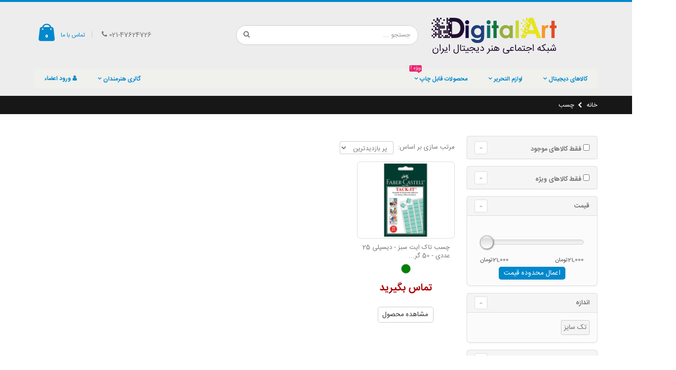

--- FILE ---
content_type: text/html; charset=UTF-8
request_url: https://shop.digitalart.ir/category/%DA%86%D8%B3%D8%A8
body_size: 14086
content:
<!DOCTYPE html>
<html dir="rtl" >
<head>
    <!-- Basic -->
    <meta charset="utf-8">
    <meta http-equiv="X-UA-Compatible" content="IE=edge">
    <title>هنر دیجیتال</title>
    <meta name="keywords" content="فروشگاه، هنر، هنر دیجیتال" />
    <meta name="description" content="فروشگاه اینترنتی شبکه اجتماعی هنر دیجیتال" />
    <meta name="csrf-token" content="TDBkZGVR9O3R2Px26A5fyPc9nUIuyI69JhFKVb8u">
    <meta http-equiv="pragma" content="no-cache" />
        <title>فروشگاه اینترنتی هنر دیجیتال | دسته بندی  چسب</title>
    <meta name="keywords" content="چسب  " />
    <meta name="description" content="" />
    <meta property="og:title" content="فروشگاه اینترنتی هنر دیجیتال |  دسته بندی چسب" />
    <meta property="og:type" content="article" />
    <meta property="og:url" content="https://shop.digitalart.ir/category/چسب" />
    <meta property="og:image" content="https://static.digitalart.ir/images/shop/categories/" />
    <meta property="og:description" content="" />
    <meta property="og:site_name" content="فروشگاه اینترنتی هنر دیجیتال" />
    <!-- Favicon -->
    <link rel="shortcut icon" href="https://static.digitalart.ir/images/logo/favicon.ico" type="image/x-icon" />
    <link rel="apple-touch-icon" href="https://static.digitalart.ir/images/logo/apple-touch-icon.png">
    <!-- Mobile Metas -->
    <meta name="viewport" content="width=device-width, minimum-scale=1.0, maximum-scale=1.0, user-scalable=no">
    <!-- Vendor CSS -->
    <link rel="stylesheet" href="https://static.digitalart.ir/components/bootstrap/css/bootstrap.min.css">
    <link rel="stylesheet" href="https://static.digitalart.ir/components/bootstrap-rtl/bootstrap-rtl.css">
    <link rel="stylesheet" href="https://shop.digitalart.ir/fonts/font-awesome/css/font-awesome.css">
    <link rel="stylesheet" href="https://static.digitalart.ir/components/animate/animate.min.css">
    <link rel="stylesheet" href="https://shop.digitalart.ir/fonts/simple-line-icons/css/simple-line-icons.min.css">
    <link rel="stylesheet" href="https://static.digitalart.ir/components/owl.carousel/assets/owl.carousel.min.css">
    <link rel="stylesheet" href="https://static.digitalart.ir/components/owl.carousel/assets/owl.theme.default.min.css">
    <link rel="stylesheet" href="https://static.digitalart.ir/components/magnific-popup/magnific-popup.min.css">
    <link rel="stylesheet" href="https://static.digitalart.ir/components/noty/css/noty.css">
    <link rel="stylesheet" href="https://static.digitalart.ir/digitalart/lobibox/css/lobibox.css">


    <link rel="stylesheet" href="https://shop.digitalart.ir/fonts/iran-sans/css/iransans.css">
    <link rel="stylesheet" href="https://shop.digitalart.ir/fonts/aqua/aqua.css">

    <link rel="stylesheet" href="https://shop.digitalart.ir/fonts/settings/css/settings.css">
    <link rel="stylesheet" href="https://shop.digitalart.ir/fonts/glyphicon/css/bootstrap-font.css">

    <link rel="stylesheet" href="https://static.digitalart.ir/css/home/shared/rtl/rtl-font.css">
    <link rel="stylesheet" href="https://static.digitalart.ir/css/home/shared/rtl/rtl-theme.css">
    <link rel="stylesheet" href="https://static.digitalart.ir/css/home/shared/rtl/rtl-theme-elements.css">
    <link rel="stylesheet" href="https://static.digitalart.ir/css/home/shared/rtl/rtl-theme-blog.css">
    <link rel="stylesheet" href="https://static.digitalart.ir/css/home/shared/rtl/rtl-theme-shop.css">

    <!-- Current Page CSS -->
        <link rel="stylesheet" href="https://static.digitalart.ir/css/home/web/shop/category-shop-style.css">
    <link rel="stylesheet" href="https://static.digitalart.ir/components/ion.rangeSlider-master/css/ion.rangeSlider.css">
    <link rel="stylesheet" href="https://static.digitalart.ir/components/ion.rangeSlider-master/css/ion.rangeSlider.skinHTML5.css">
    <style>
        .range-slider {
            position: relative;
            height: 80px;
            width: 210px !important;
            margin: auto;

        }
        .extra-controls {
            font-size: 9pt;
            position: relative;
            float: left;
            padding: 10px 0 0;
            text-align: right;
            color: #4d4d4d;
        }
        .extra-controls2 {
            position: relative;
            float: right;
            padding: 10px 0 0;
            font-size: 9pt;
            color: #4d4d4d;
        }

        #price-range-low{
            display: none;
        }
        #price-range-high{
            display: none;
        }
    </style>


    <link rel="stylesheet" href="https://static.digitalart.ir/components/sweetalert/dist/sweetalert.css">
    <link rel="stylesheet" href="https://static.digitalart.ir/components/rs-plugin/css/settings.css">
    <link rel="stylesheet" href="https://static.digitalart.ir/components/rs-plugin/css/layers.css">
    <link rel="stylesheet" href="https://static.digitalart.ir/components/rs-plugin/css/navigation.css">
    <link rel="stylesheet" href="https://static.digitalart.ir/components/autocomplete/dist/auotocomplate.css">
    <!-- Skin CSS -->
    <link rel="stylesheet" href="https://static.digitalart.ir/css/home/web/shop/skin-shop-5.css">
    <!-- Demo CSS -->
    <link rel="stylesheet" href="https://static.digitalart.ir/css/home/web/shop/rtl-demo-shop-5.css">
    <!-- Theme Custom CSS -->
    <link rel="stylesheet" href="https://static.digitalart.ir/css/home/web/shop/custom-shop.css">
    <link rel="stylesheet" href="https://static.digitalart.ir/css/home/web/custom/custom.css">
    <link type="text/css" rel="stylesheet" href="https://static.digitalart.ir/components/form-wizard/main.css" />
    <link rel="stylesheet" href="https://shop.digitalart.ir/fonts/minicart/css/minicart.css">
    <!-- Head Libs -->
    <script src="https://static.digitalart.ir/components/modernizr/modernizr.min.js" type="7f02302282013cab3af58a64-text/javascript"></script>
</head><body data-csrf-token="TDBkZGVR9O3R2Px26A5fyPc9nUIuyI69JhFKVb8u">
<div class="body" >
    <header id="header"
        data-plugin-options="{'stickyEnabled': true, 'stickyEnableOnBoxed': true, 'stickyEnableOnMobile': false, 'stickyStartAt': 155, 'stickySetTop': '-145px', 'stickyChangeLogo': false}">
    <div class="header-body">
        <div class="header-container container">
            <div class="header-row">
                <div class="header-column">
                    <div class="header-logo">
                        <a href="https://shop.digitalart.ir">
                            <img alt="Porto" width="260" height="79" src="https://static.digitalart.ir/images/logo/digitalart.png">
                        </a>
                    </div>
                </div>
                <div class="header-column">
                    <div class="row">
                        <div class="cart-area">
                            <div class="custom-block">

                                <span>021-47624726</span>
                                <i class="fa fa-phone"></i>
                                <span class="split"></span>
                                <a href="https://www.digitalart.ir/contact">تماس با ما</a>
                            </div>

                            <div class="cart-dropdown">
                                <a href="#" class="cart-dropdown-icon">
                                    <i class="minicart-icon"></i>
                                    <span class="cart-info">
                                        <span class="cart-qty"></span>
                                        <span class="cart-text">محصولات</span>
                                    </span>
                                </a>

                                <div class="cart-dropdownmenu right">
                                    <div class="dropdownmenu-wrapper">
                                        <div class="cart-products" id="basketList">

                                        </div>

                                        <div class="cart-totals">
                                            جمع کل: <span></span> تومان
                                        </div>
                                        <input id="token" type="hidden" value="TDBkZGVR9O3R2Px26A5fyPc9nUIuyI69JhFKVb8u" readonly>

                                        <div class="cart-actions">
                                            <a href="https://shop.digitalart.ir/cart" class="btn btn-primary">مشاهده سبد خرید</a>
                                            <a href="https://shop.digitalart.ir/checkout" class="btn btn-primary">نهایی کردن
                                                خرید</a>
                                        </div>
                                    </div>
                                </div>
                            </div>
                        </div>

                        <div class="header-search">
                            <form id="search-form" class="header-search-wrapper search-form">
                                <input type="text" class="form-control" autocomplete="false" role="presentation" id="searchLoc" placeholder="جستجو ...">
                                <button class="btn btn-default" id="search" type="submit" style="left:0 !important;"><i
                                            class="fa fa-search"></i></button>
                            </form>
                            <div id="over"></div>
                            <ul id="search-result" class="results ui-autocomplete">

                            </ul>
                        </div>

                        <a href="#" class="mmenu-toggle-btn" title="Toggle menu">
                            <i class="fa fa-bars"></i>
                        </a>
                    </div>
                </div>
            </div>
        </div>
        <div class="header-container header-nav">
            <div class="container">
                <div class="header-nav-main">
                    <nav>
                        <ul class="nav nav-pills" id="mainNav">
                            <li class="dropdown dropdown-mega">
                                <a href="pro.html" class="dropdown-toggle">
                                    کالاهای دیجیتال
                                </a>
                                <ul class="dropdown-menu">
                                    <li>
                                        <div class="dropdown-mega-content">
                                            <div class="row">
                                                <div class="col-md-8">
                                                    <div class="dropdown-mega-top">
                                                        <span>پیشنهاد ما:</span>
                                                        <a href="https://shop.digitalart.ir/product/36/Intuos-Pro-LargePaper-Edition">Wacom Intuos Pro</a>
                                                        <a href="https://shop.digitalart.ir/product/706/%D8%AA%D8%A8%D9%84%D8%AA-%D8%A7%D9%BE%D9%84-%D9%85%D8%AF%D9%84-iPad-Pro-12.9-inch-(2017)-4G-%D8%B8%D8%B1%D9%81%DB%8C%D8%AA-512-%DA%AF%DB%8C%DA%AF%D8%A7%D8%A8%D8%A7%DB%8C%D8%AA">iPad Pro</a>
                                                        <a href="https://shop.digitalart.ir/product/630/%D8%AA%D8%A8%D9%84%D8%AA-%D9%85%D8%A7%DB%8C%DA%A9%D8%B1%D9%88%D8%B3%D8%A7%D9%81%D8%AA-%D9%85%D8%AF%D9%84-Surface-Pro-2017---F">Surface Pro</a>
                                                        <a href="https://shop.digitalart.ir/product/698/%D8%AA%D8%A8%D9%84%D8%AA-%D8%B3%D8%A7%D9%85%D8%B3%D9%88%D9%86%DA%AF-%D9%85%D8%AF%D9%84-Galaxy-Tab-S3-9.7-LTE">Gallexy Tab</a>
                                                    </div>
                                                </div>
                                            </div>
                                            <div class="row">
                                                <div class="col-md-8">
                                                    <div class="row">
                                                        <div class="col-md-4">
                                                            <a href="https://shop.digitalart.ir/category/دوربین" class="cat-img"><img
                                                                        src="http://static.digitalart.ir/images/shop/des/cat-camera.png"
                                                                        alt="دوربین عکاسی"></a>
                                                            <a href="https://shop.digitalart.ir/category/دوربین" class="dropdown-mega-sub-title">دوربین</a>
                                                            <ul class="dropdown-mega-sub-nav">
                                                                <li><a href="https://shop.digitalart.ir/category/دوربین DSLR">دوربین DSLR</a></li>
                                                                <li><a href="https://shop.digitalart.ir/category/دوربین کامپکت">دوربین کامپکت</a></li>
                                                                <li><a href="https://shop.digitalart.ir/category/دوربین بدون آینه">دوربین بدون آینه</a></li>
                                                                <li><a href="https://shop.digitalart.ir/category/دوربین چاپ فوری">دوربین چاپ فوری</a></li>
                                                                <li><a href="https://shop.digitalart.ir/category/لوازم جانبی دوربین">لوازم جانبی دوربین</a></li>
                                                                <li><a href="https://shop.digitalart.ir/category/فیلتر دوربین">فیلتر دوربین</a></li>
                                                                <li><a href="https://shop.digitalart.ir/category/لنز">انواع لنز</a></li>
                                                                <li><a href="https://shop.digitalart.ir/category/دوربین فیلمبرداری">دوربین فیلمبرداری</a></li>
                                                                <li><a href="https://shop.digitalart.ir/category/سه پایه - تک پایه">سه پایه - تک پایه</a></li>
                                                                <li><a href="https://shop.digitalart.ir/category/کیف">کیف و کوله پشتی</a></li>
                                                            </ul>
                                                        </div>
                                                        <div class="col-md-4">
                                                            <a href="https://shop.digitalart.ir/category/تبلت" class="cat-img"><img
                                                                        src="http://static.digitalart.ir/images/shop/des/cat-tablet.png"
                                                                        alt="تبلت و قلم نوری"></a>

                                                            <a href="https://shop.digitalart.ir/category/تبلت" class="dropdown-mega-sub-title">تبلت و قلم
                                                                نوری</a>
                                                            <ul class="dropdown-mega-sub-nav">
                                                                <li><a href="https://shop.digitalart.ir/category/محصولات وکام Wacom">Wacom وکام</a></li>
                                                                <li><a href="https://shop.digitalart.ir/search/Surface">Microsoft Surface مایکروسافت سرفیس</a></li>
                                                                <li><a href="https://shop.digitalart.ir/search/Apple">Apple اپل</a></li>
                                                                <li><a href="https://shop.digitalart.ir/search/Samsung">Samsung سامسونگ</a></li>
                                                                <li><a href="https://shop.digitalart.ir/search/Genius">Genius جنیوس</a></li>
                                                                <li><a href="https://shop.digitalart.ir/search/Kanvus">Kanvus کانووس</a></li>

                                                            </ul>
                                                        </div>
                                                        <div class="col-md-4">
                                                            <a href="https://shop.digitalart.ir/category/لپتاپ" class="cat-img"><img
                                                                        src="http://static.digitalart.ir/images/shop/des/cat-laptop.png"
                                                                        alt="لپ تاپ و دسکتاپ"></a>
                                                            <a href="https://shop.digitalart.ir/category/لپتاپ" class="dropdown-mega-sub-title">لپ تاپ</a>
                                                            <ul class="dropdown-mega-sub-nav">
                                                                <li><a href="https://shop.digitalart.ir/category/سرفیس بوک">سرفیس بوک</a></li>
                                                                <li><a href="https://shop.digitalart.ir/category/لپتاپ">Asus</a></li>
                                                                <li><a href="https://shop.digitalart.ir/category/لپتاپ">Lenovo</a></li>
                                                                <li><a href="https://shop.digitalart.ir/category/لپتاپ">HP</a></li>
                                                                <li><a href="https://shop.digitalart.ir/category/لپتاپ">Acer</a></li>
                                                                <li><a href="https://shop.digitalart.ir/category/لپتاپ">MSI</a></li>
                                                            </ul>
                                                        </div>
                                                    </div>
                                                </div>
                                                <div class="col-md-4">
                                                    <div class="menu-banner-area">
                                                        <img src="http://static.digitalart.ir/images/shop/des/menu1.jpg"
                                                             alt="wacom tablet">

                                                        <div class="menu-banner-header">
                                                            <h3>فروش ویژه Wacom </h3>
                                                            <a href="https://shop.digitalart.ir/product/35/Intuos-Pro-Medium-Paper-Edition" class="btn btn-primary">اطلاعات بیشتر <i
                                                                        class="fa fa-caret-left"></i></a>
                                                        </div>
                                                        <p></p>
                                                    </div>
                                                </div>
                                            </div>
                                        </div>
                                    </li>
                                </ul>
                            </li>
                            <li class="dropdown dropdown-mega">
                                <a href="pro.html" class="dropdown-toggle">
                                    لوازم التحریر
                                </a>
                                <ul class="dropdown-menu">
                                    <li>
                                        <div class="dropdown-mega-content">
                                            <div class="row">
                                                <div class="col-md-8">
                                                    <div class="dropdown-mega-top">
                                                        <span>پیشنهاد ما:</span>
                                                        <a href="https://shop.digitalart.ir/product/673/%D9%85%D8%AF%D8%A7%D8%AF%D8%B1%D9%86%DA%AF%DB%8C-%D9%BE%D9%84%DB%8C-%DA%A9%D8%B1%D9%88%D9%85%D9%88%D8%B3---%D8%AC%D8%B9%D8%A8%D9%87-%DA%86%D9%88%D8%A8%DB%8C-%D9%88%D9%86%DA%AF%D9%87-%D8%AF%D9%88-%D8%B7%D8%A8%D9%82%D9%87-120-%D8%B1%D9%86%DA%AF---%D8%B3%D8%A7%D9%85%D8%B3%D9%88%D9%86%D8%AA%DB%8C">مدادرنگی 120 فابر کاستل</a>
                                                        <a href="https://shop.digitalart.ir/product/594/%D8%A2%D8%A8%D8%B1%D9%86%DA%AF-%D9%BE%D8%A7%D8%B2%D9%84%DB%8C---%D8%AC%D8%B9%D8%A8%D9%87-24-%D8%B1%D9%86%DA%AF">آبرنگ پازلی</a>
                                                        <a href="https://shop.digitalart.ir/product/682/%D9%BE%D8%A7%D8%B3%D8%AA%D9%84-%D9%85%D8%AF%D8%A7%D8%AF%DB%8C-%D9%BE%DB%8C%D8%AA---%D8%AC%D8%B9%D8%A8%D9%87-%D9%81%D9%84%D8%B2%DB%8C---60-%D8%B1%D9%86%DA%AF">پاستل مدادی پیت</a>
                                                        <a href="https://shop.digitalart.ir/product/576/%D9%85%D8%A7%DA%98%D9%8A%DA%A9---%DA%A9%D9%8A%D9%81-%D9%BE%D9%84%D8%A7%D8%B3%D8%AA%D9%8A%DA%A9%D9%8A---%D8%AF%D8%B1%DA%86%D8%B3%D8%A8%D8%A7%D9%86---60-%D8%B1%D9%86%DA%AF">ماژيک</a>
                                                    </div>
                                                </div>
                                            </div>
                                            <div class="row">
                                                <div class="col-md-8">
                                                    <div class="row">
                                                        <div class="col-md-4">
                                                            <a href="https://shop.digitalart.ir/category/لوازم طراحی و نقاشی" class="cat-img"><img
                                                                        src="http://static.digitalart.ir/images/shop/des/cat-pen.png"
                                                                        alt="لوازم طراحی و نقاشی"></a>

                                                            <a href="https://shop.digitalart.ir/category/لوازم طراحی و نقاشی" class="dropdown-mega-sub-title">لوازم طراحی و نقاشی</a>
                                                            <ul class="dropdown-mega-sub-nav">
                                                                <li><a href="https://shop.digitalart.ir/category/مداد رنگی">مدادرنگی</a></li>
                                                                <li><a href="https://shop.digitalart.ir/category/مداد طراحی">مداد طراحی</a></li>
                                                                <li><a href="https://shop.digitalart.ir/category/ماژیک تخصصی">ماژیک تخصصی</a></li>
                                                                <li><a href="https://shop.digitalart.ir/category/انواع رنگ های نقاشی">انواع رنگ های نقاشی</a></li>
                                                                <li><a href="https://shop.digitalart.ir/category/مقوا و کاغذ">مقوا و کاغذ</a></li>
                                                            </ul>
                                                        </div>
                                                        <div class="col-md-4">
                                                            <a href="https://shop.digitalart.ir/category/لوازم رنگ آمیزی" class="cat-img"><img
                                                                        src="http://static.digitalart.ir/images/shop/des/cat-color.png"
                                                                        alt="لوازم زنگ آمیزی"></a>
                                                            <a href="https://shop.digitalart.ir/category/لوازم رنگ آمیزی" class="dropdown-mega-sub-title">لوازم رنگ آمیزی</a>
                                                            <ul class="dropdown-mega-sub-nav">
                                                                <li><a href="https://shop.digitalart.ir/category/آبرنگ">آبرنگ</a></li>
                                                                <li><a href="https://shop.digitalart.ir/category/گواش">گواش</a></li>
                                                                <li><a href="https://shop.digitalart.ir/category/پاستل و مدادشمعی">پاستل و مدادشمعی</a></li>
                                                                <li><a href="https://shop.digitalart.ir/category/ماژیک رنگ آمیزی">ماژیک رنگ آمیزی</a></li>
                                                                <li><a href="https://shop.digitalart.ir/category/پالت رنگ">پالت رنگ</a></li>
                                                                <li><a href="https://shop.digitalart.ir/category/قلم مو">قلم مو</a></li>
                                                                <li><a href="https://shop.digitalart.ir/category/بوم نقاشی">بوم نقاشی</a></li>
                                                                <li><a href="https://shop.digitalart.ir/category/سه پایه و پایه نقاشی">سه پایه و پایه نقاشی</a></li>
                                                            </ul>
                                                        </div>
                                                        <div class="col-md-4">
                                                            <a href="https://shop.digitalart.ir/category/لوازم التحریر اداری" class="cat-img"><img
                                                                        src="http://static.digitalart.ir/images/shop/des/cat-office.png"
                                                                        alt="نوشت افزار"></a>
                                                            <a href="https://shop.digitalart.ir/category/لوازم التحریر اداری" class="dropdown-mega-sub-title">لوازم التحریر اداری</a>
                                                            <ul class="dropdown-mega-sub-nav">
                                                                <li><a href="https://shop.digitalart.ir/category/مداد - اتود - مغزی اتود">مداد - اتود - مغزی اتود</a></li>
                                                                <li><a href="https://shop.digitalart.ir/category/چسب">چسب</a></li>
                                                                <li><a href="https://shop.digitalart.ir/category/تخته وایت‌برد و کلیربرد">تخته وایت‌برد و کلیربرد</a></li>
                                                                <li><a href="https://shop.digitalart.ir/category/ماژیک مولتی مارک">ماژیک مولتی مارک</a></li>
                                                                <li><a href="https://shop.digitalart.ir/category/ماژیک تکست لاینر">ماژیک تکست لاینر</a></li>
                                                                <li><a href="https://shop.digitalart.ir/category/ماژیک وایت برد">ماژیک وایت برد</a></li>
                                                            </ul>
                                                        </div>
                                                    </div>
                                                </div>
                                                <div class="col-md-4">
                                                    <div class="menu-banner-area">
                                                        <img src="http://static.digitalart.ir/images/shop/des/menu2.jpg"
                                                             alt="wacom tablet">

                                                        <div class="menu-banner-header">
                                                            <h3>مداد رنگی 120 رنگ فابر کاستل </h3>
                                                            <a href="https://shop.digitalart.ir/product/673/%D9%85%D8%AF%D8%A7%D8%AF%D8%B1%D9%86%DA%AF%DB%8C-%D9%BE%D9%84%DB%8C-%DA%A9%D8%B1%D9%88%D9%85%D9%88%D8%B3---%D8%AC%D8%B9%D8%A8%D9%87-%DA%86%D9%88%D8%A8%DB%8C-%D9%88%D9%86%DA%AF%D9%87-%D8%AF%D9%88-%D8%B7%D8%A8%D9%82%D9%87-120-%D8%B1%D9%86%DA%AF---%D8%B3%D8%A7%D9%85%D8%B3%D9%88%D9%86%D8%AA%DB%8C" class="btn btn-primary">اطلاعات بیشتر <i
                                                                        class="fa fa-caret-left"></i></a>
                                                        </div>
                                                        <p></p>
                                                    </div>
                                                </div>
                                            </div>
                                        </div>
                                    </li>
                                </ul>
                            </li>
                            <li class="dropdown dropdown-mega">
                                <a href="https://shop.digitalart.ir/category/محصولات با قابلیت چاپ" class="dropdown-toggle">
                                    محصولات قابل چاپ <span class="tip tip-hot">ویژه !</span>
                                </a>
                                <ul class="dropdown-menu">
                                    <li>
                                        <div class="dropdown-mega-content">
                                            <div class="row">
                                                <div class="col-md-8">
                                                    <div class="dropdown-mega-top">
                                                        <span>پیشنهاد ما:</span>
                                                        <a href="pro.html">موس‌پد</a>
                                                        <a href="pro.html">پرچم رومیزی</a>
                                                        <a href="pro.html">پازل</a>
                                                        <a href="pro.html">موس‌پد</a>
                                                    </div>
                                                </div>
                                            </div>
                                            <div class="row">
                                                <div class="col-md-8">
                                                    <div class="row">
                                                        <div class="col-md-4">

                                                            <a href="https://shop.digitalart.ir/category/لباس با طرح انتخابی شما" class="dropdown-mega-sub-title">البسه</a>
                                                            <ul class="dropdown-mega-sub-nav">
                                                                <li><a href="https://shop.digitalart.ir/product/1/%DA%86%D8%A7%D9%BE-%D8%A8%D8%B1-%D8%B1%D9%88%DB%8C-%D8%AA%DB%8C%D8%B4%D8%B1%D8%AA-%D9%86%D8%AE%DB%8C-%D9%85%D8%B1%D8%AF%D8%A7%D9%86%D9%87">تیشرت نخی مردانه</a></li>
                                                                <li><a href="https://shop.digitalart.ir/product/2/%DA%86%D8%A7%D9%BE-%D8%A8%D8%B1-%D8%B1%D9%88%DB%8C-%D8%AA%DB%8C%D8%B4%D8%B1%D8%AA-%D9%BE%D9%84%DB%8C%E2%80%8C%D8%A7%D8%B3%D8%AA%D8%B1-%D9%85%D8%B1%D8%AF%D8%A7%D9%86%D9%87">تیشرت پلی‌استر مردانه</a></li>
                                                                <li><a href="https://shop.digitalart.ir/product/5/%DA%86%D8%A7%D9%BE-%D8%A8%D8%B1-%D8%B1%D9%88%DB%8C-%D8%AA%DB%8C%D8%B4%D8%B1%D8%AA-%D9%86%D8%AE%DB%8C-%D8%B2%D9%86%D8%A7%D9%86%D9%87">تیشرت نخی زنانه</a></li>
                                                                <li><a href="https://shop.digitalart.ir/product/6/%DA%86%D8%A7%D9%BE-%D8%A8%D8%B1-%D8%B1%D9%88%DB%8C-%D8%AA%DB%8C%D8%B4%D8%B1%D8%AA-%D9%BE%D9%84%DB%8C%E2%80%8C%D8%A7%D8%B3%D8%AA%D8%B1-%D8%B2%D9%86%D8%A7%D9%86%D9%87">تیشرت پلی‌استر زنانه</a></li>
                                                                <li><a href="https://shop.digitalart.ir/product/7/%DA%86%D8%A7%D9%BE-%D8%A8%D8%B1-%D8%B1%D9%88%DB%8C-%D8%AA%D8%A7%D9%BE-%D9%BE%D9%84%DB%8C%E2%80%8C%D8%A7%D8%B3%D8%AA%D8%B1-%D8%B2%D9%86%D8%A7%D9%86%D9%87">تاپ پلی‌استر دخترانه</a></li>
                                                                <li><a href="https://shop.digitalart.ir/product/3/%DA%86%D8%A7%D9%BE-%D8%A8%D8%B1-%D8%B1%D9%88%DB%8C-%D8%B3%D9%88%DB%8C%D8%B4%D8%B1%D8%AA-%D9%85%D8%B1%D8%AF%D8%A7%D9%86%D9%87">سویشرت مردانه</a></li>
                                                                <li><a href="https://shop.digitalart.ir/product/4/%DA%86%D8%A7%D9%BE-%D8%A8%D8%B1-%D8%B1%D9%88%DB%8C-%D9%87%D9%88%D8%AF%DB%8C-%D9%86%D8%AE%DB%8C-%D9%85%D8%B1%D8%AF%D8%A7%D9%86%D9%87">هودی نخی مردانه</a></li>
                                                                <li><a href="https://shop.digitalart.ir/product/8/%DA%86%D8%A7%D9%BE-%D8%A8%D8%B1-%D8%B1%D9%88%DB%8C-%D8%B4%D8%A7%D9%84-%D8%B2%D9%86%D8%A7%D9%86%D9%87">شال زنانه</a></li>
                                                            </ul>
                                                        </div>
                                                        <div class="col-md-4">

                                                            <a href="https://shop.digitalart.ir/category/لیوان با طرح دلخواه شما" class="dropdown-mega-sub-title">لیوان</a>
                                                            <ul class="dropdown-mega-sub-nav">
                                                                <li><a href="https://shop.digitalart.ir/product/9/%DA%86%D8%A7%D9%BE-%D8%A8%D8%B1-%D8%B1%D9%88%DB%8C-%D9%84%DB%8C%D9%88%D8%A7%D9%86-%D8%B3%D8%B1%D8%A7%D9%85%DB%8C%DA%A9%DB%8C-%D8%B3%D9%81%DB%8C%D8%AF">لیوان سرامیکی سفید</a></li>
                                                                <li><a href="https://shop.digitalart.ir/product/10/%DA%86%D8%A7%D9%BE-%D8%A8%D8%B1-%D8%B1%D9%88%DB%8C-%D9%84%DB%8C%D9%88%D8%A7%D9%86-%D8%B3%D8%B1%D8%A7%D9%85%DB%8C%DA%A9%DB%8C-%D8%AC%D8%A7%D8%AF%D9%88%DB%8C%DB%8C">لیوان سرامیکی جادویی</a></li>
                                                                <li><a href="https://shop.digitalart.ir/product/11/%DA%86%D8%A7%D9%BE-%D8%A8%D8%B1-%D8%B1%D9%88%DB%8C-%D9%84%DB%8C%D9%88%D8%A7%D9%86-%D8%B3%D8%B1%D8%A7%D9%85%DB%8C%DA%A9%DB%8C-%D8%AF%D8%A7%D8%AE%D9%84-%D9%88-%D8%AF%D8%B3%D8%AA%D9%87-%D8%B1%D9%86%DA%AF%DB%8C">لیوان سرامیکی داخل و دسته رنگی</a></li>
                                                                <li><a href="https://shop.digitalart.ir/product/12/%DA%86%D8%A7%D9%BE-%D8%A8%D8%B1-%D8%B1%D9%88%DB%8C-%D9%85%DB%8C%D9%86%DB%8C-%D9%84%DB%8C%D9%88%D8%A7%D9%86-%D8%B3%D8%B1%D8%A7%D9%85%DB%8C%DA%A9%DB%8C-%D8%B3%D9%81%DB%8C%D8%AF">مینی لیوان سرامیکی سفید</a></li>
                                                                <li><a href="https://shop.digitalart.ir/product/13/%DA%86%D8%A7%D9%BE-%D8%A8%D8%B1-%D8%B1%D9%88%DB%8C-%D9%84%DB%8C%D9%88%D8%A7%D9%86-%D8%B3%D8%B1%D8%A7%D9%85%DB%8C%DA%A9%DB%8C-%D8%B3%D9%81%DB%8C%D8%AF-%D8%A8%D9%84%D9%86%D8%AF">لیوان سرامیکی سفید بلند</a></li>
                                                            </ul>
                                                            <a href="https://shop.digitalart.ir/category/موس‌پد با طرح دلخواه شما" class="dropdown-mega-sub-title">موس پد</a>
                                                            <ul class="dropdown-mega-sub-nav">
                                                                <li><a href="https://shop.digitalart.ir/product/14/%DA%86%D8%A7%D9%BE-%D8%A8%D8%B1-%D8%B1%D9%88%DB%8C-%D9%85%D9%88%D8%B3%E2%80%8C%D9%BE%D8%AF-%D9%85%D8%B3%D8%AA%D8%B7%DB%8C%D9%84%DB%8C">موس‌پد مستطیلی</a></li>
                                                                <li><a href="https://shop.digitalart.ir/product/15/%DA%86%D8%A7%D9%BE-%D8%A8%D8%B1-%D8%B1%D9%88%DB%8C-%D9%85%D9%88%D8%B3%E2%80%8C%D9%BE%D8%AF-%D8%AF%D8%A7%DB%8C%D8%B1%D9%87%E2%80%8C%D8%A7%DB%8C">موس‌پد دایره‌ای</a></li>
                                                            </ul>
                                                        </div>
                                                        <div class="col-md-4">

                                                            <a href="https://shop.digitalart.ir/category/تصاویر دلخواه شما بر روی نشان" class="dropdown-mega-sub-title">پیکسل یا نشان</a>
                                                            <ul class="dropdown-mega-sub-nav">
                                                                <li><a href="https://shop.digitalart.ir/product/16/%DA%86%D8%A7%D9%BE-%D8%A8%D8%B1-%D8%B1%D9%88%DB%8C-%D9%BE%DB%8C%DA%A9%D8%B3%D9%84-%DB%8C%D8%A7-%D9%86%D8%B4%D8%A7%D9%86-%DB%B4%DB%B4-%D9%85%DB%8C%D9%84%DB%8C%E2%80%8C%D9%85%D8%AA%D8%B1%DB%8C-%D8%B3%D9%88%D8%B2%D9%86%DB%8C-(%D8%B3%D9%86%D8%AC%D8%A7%D9%82-%D8%AF%D8%A7%D8%B1)">پیکسل 44 میلی‌متری سوزنی (سنجاق دار)</a></li>
                                                                <li><a href="https://shop.digitalart.ir/product/17/%DA%86%D8%A7%D9%BE-%D8%A8%D8%B1-%D8%B1%D9%88%DB%8C-%D9%BE%DB%8C%DA%A9%D8%B3%D9%84-%DB%8C%D8%A7-%D9%86%D8%B4%D8%A7%D9%86-%DB%B4%DB%B4-%D9%85%DB%8C%D9%84%DB%8C%E2%80%8C%D9%85%D8%AA%D8%B1%DB%8C-%D9%BE%D8%A7%D8%B1%DA%86%D9%87%E2%80%8C%D8%A7%DB%8C-(%D8%B3%D9%86%D8%AC%D8%A7%D9%82%E2%80%8C%D8%AF%D8%A7%D8%B1)">پیکسل 44 میلی‌متری پارچه‌ای</a></li>
                                                                <li><a href="https://shop.digitalart.ir/product/18/%DA%86%D8%A7%D9%BE-%D8%A8%D8%B1-%D8%B1%D9%88%DB%8C-%D9%BE%DB%8C%DA%A9%D8%B3%D9%84-%DB%8C%D8%A7-%D9%86%D8%B4%D8%A7%D9%86-%DB%B3%DB%B7-%D9%85%DB%8C%D9%84%DB%8C%E2%80%8C%D9%85%D8%AA%D8%B1%DB%8C-%D8%B3%D9%88%D8%B2%D9%86%DB%8C-(%D8%B3%D9%86%D8%AC%D8%A7%D9%82-%D8%AF%D8%A7%D8%B1)">پیکسل 37 میلی‌متری سوزنی (سنجاق دار)</a></li>
                                                                <li><a href="https://shop.digitalart.ir/product/19/%DA%86%D8%A7%D9%BE-%D8%A8%D8%B1-%D8%B1%D9%88%DB%8C-%D9%BE%DB%8C%DA%A9%D8%B3%D9%84-%DB%8C%D8%A7-%D9%86%D8%B4%D8%A7%D9%86-%DB%B2%DB%B5-%D9%85%DB%8C%D9%84%DB%8C%E2%80%8C%D9%85%D8%AA%D8%B1%DB%8C-%D8%B3%D9%88%D8%B2%D9%86%DB%8C-(%D8%B3%D9%86%D8%AC%D8%A7%D9%82-%D8%AF%D8%A7%D8%B1)">پیکسل 25 میلی‌متری سوزنی (سنجاق دار)</a></li>
                                                                <li><a href="https://shop.digitalart.ir/product/20/%DA%86%D8%A7%D9%BE-%D8%A8%D8%B1-%D8%B1%D9%88%DB%8C-%D9%BE%DB%8C%DA%A9%D8%B3%D9%84-%DB%8C%D8%A7-%D9%86%D8%B4%D8%A7%D9%86-%DB%B4%DB%B4-%D9%85%DB%8C%D9%84%DB%8C%E2%80%8C%D9%85%D8%AA%D8%B1%DB%8C-%D9%85%D8%BA%D9%86%D8%A7%D8%B7%DB%8C%D8%B3%DB%8C">پیکسل 44 میلی‌متری مغناطیسی</a></li>
                                                                <li><a href="https://shop.digitalart.ir/product/21/%DA%86%D8%A7%D9%BE-%D8%A8%D8%B1-%D8%B1%D9%88%DB%8C-%D8%AC%D8%A7%DA%A9%D9%84%DB%8C%D8%AF%DB%8C-%D9%BE%DB%8C%DA%A9%D8%B3%D9%84%DB%8C-%DB%B4%DB%B4-%D9%85%DB%8C%D9%84%DB%8C%E2%80%8C%D9%85%D8%AA%D8%B1%DB%8C">جاکلیدی پیکسلی 44 میلی‌متری</a></li>
                                                            </ul>
                                                            <a href="https://shop.digitalart.ir/category/پازل با تصاویر دلخواه شما" class="dropdown-mega-sub-title">پازل</a>
                                                            <ul class="dropdown-mega-sub-nav">
                                                                <li><a href="https://shop.digitalart.ir/product/24/%DA%86%D8%A7%D9%BE-%D8%A8%D8%B1-%D8%B1%D9%88%DB%8C-%D9%BE%D8%A7%D8%B2%D9%84-%D9%82%D9%84%D8%A8%DB%8C">پازل قلبی</a></li>
                                                                <li><a href="https://shop.digitalart.ir/product/25/%DA%86%D8%A7%D9%BE-%D8%A8%D8%B1-%D8%B1%D9%88%DB%8C-%D9%BE%D8%A7%D8%B2%D9%84-%D8%A2%D9%87%D9%86%E2%80%8C%D8%B1%D8%A8%D8%A7%DB%8C%DB%8C">پازل آهن‌ربایی</a></li>
                                                            </ul>
                                                        </div>
                                                    </div>
                                                </div>
                                                <div class="col-md-4">
                                                    <div class="menu-banner-area">
                                                        <img src="http://static.digitalart.ir/images/shop/des/menu3.jpg"
                                                             alt="Menu Banner">
                                                        <div class="menu-banner-header">
                                                            <h3>تیشرت با تصاویر دلخواه شما</h3>
                                                            <a href="https://shop.digitalart.ir/product/1/%DA%86%D8%A7%D9%BE-%D8%A8%D8%B1-%D8%B1%D9%88%DB%8C-%D8%AA%DB%8C%D8%B4%D8%B1%D8%AA-%D9%86%D8%AE%DB%8C-%D9%85%D8%B1%D8%AF%D8%A7%D9%86%D9%87" class="btn btn-primary">اطلاعات بیشتر <i class="fa fa-caret-left"></i></a>
                                                        </div>
                                                        <p></p>
                                                    </div>
                                                </div>
                                            </div>
                                        </div>
                                    </li>
                                </ul>
                            </li>

                                                            <li
                                        id="headerAccount" class="pull-right">
                                    <a href="javascript:void(0)" data-toggle="modal" data-target="#modal-login">
                                        <i class="fa fa-user"></i> ورود اعضاء
                                    </a>
                                </li>
                            

                            <li class="dropdown pull-right">
                                <a class="dropdown-toggle" href="https://www.digitalart.ir"> گالری هنرمندان </a>
                                <ul class="dropdown-menu">
                                    <li class="dropdown-submenu">
                    <a href="https://www.digitalart.ir/category/drawings-paintings">طراحی و نقاشی</a>
                        <ul class="dropdown-menu">
                                                        <li>
                                <a href="https://www.digitalart.ir/category/drawings-paintings/expressionism">اکسپرسیونیسم</a>
                            </li>
                                                        <li>
                                <a href="https://www.digitalart.ir/category/drawings-paintings/impressionism">امپرسیونیسم</a>
                            </li>
                                                        <li>
                                <a href="https://www.digitalart.ir/category/drawings-paintings/abstract">آبستره (انتزاعی)</a>
                            </li>
                                                        <li>
                                <a href="https://www.digitalart.ir/category/drawings-paintings/modernism-cubism-raw-art">مدرنیسم (کوبیسم ، هنر خام)</a>
                            </li>
                                                        <li>
                                <a href="https://www.digitalart.ir/category/drawings-paintings/postmodernism">پست مدرنیسم</a>
                            </li>
                                                        <li>
                                <a href="https://www.digitalart.ir/category/drawings-paintings/avant-garde">آوانگارد</a>
                            </li>
                                                        <li>
                                <a href="https://www.digitalart.ir/category/drawings-paintings/structuralism">ساختارگرایی</a>
                            </li>
                                                        <li>
                                <a href="https://www.digitalart.ir/category/drawings-paintings/minimal-art">مینیمال آرت</a>
                            </li>
                                                        <li>
                                <a href="https://www.digitalart.ir/category/drawings-paintings/graffiti">گرافیتی</a>
                            </li>
                                                        <li>
                                <a href="https://www.digitalart.ir/category/drawings-paintings/landscape">منظره</a>
                            </li>
                                                        <li>
                                <a href="https://www.digitalart.ir/category/drawings-paintings/spatial">فضایی</a>
                            </li>
                                                        <li>
                                <a href="https://www.digitalart.ir/category/drawings-paintings/neodad">نئوداد</a>
                            </li>
                                                        <li>
                                <a href="https://www.digitalart.ir/category/drawings-paintings/negargari-traditional-design">نگارگری (طراحی سنتی)</a>
                            </li>
                                                        <li>
                                <a href="https://www.digitalart.ir/category/drawings-paintings/tazhib-traditional-design">تذهیب (طراحی سنتی)</a>
                            </li>
                                                    </ul>
                    </li>
                                <li class="dropdown-submenu">
                    <a href="https://www.digitalart.ir/category/graphic">گرافیک</a>
                        <ul class="dropdown-menu">
                                                        <li>
                                <a href="https://www.digitalart.ir/category/graphic/packing">بسته بندی</a>
                            </li>
                                                        <li>
                                <a href="https://www.digitalart.ir/category/graphic/catalogs-folders-brochures">کاتالوگ ، فولدر ، بروشور</a>
                            </li>
                                                        <li>
                                <a href="https://www.digitalart.ir/category/graphic/pictogram-icon">پیکتوگرام (آیکون)</a>
                            </li>
                                                        <li>
                                <a href="https://www.digitalart.ir/category/graphic/poster">پوستر</a>
                            </li>
                                                        <li>
                                <a href="https://www.digitalart.ir/category/graphic/advertisements-for-sales">تبلیغات محل فروش</a>
                            </li>
                                                        <li>
                                <a href="https://www.digitalart.ir/category/graphic/web-pages-and-multimedia">صفحات وب و چندرسانه‌ای</a>
                            </li>
                                                        <li>
                                <a href="https://www.digitalart.ir/category/graphic/graphic-design-for-advertising">طراحی گرافیک تبلیغات</a>
                            </li>
                                                        <li>
                                <a href="https://www.digitalart.ir/category/graphic/character-design">طراحی کاراکتر (مسکات)</a>
                            </li>
                                                        <li>
                                <a href="https://www.digitalart.ir/category/graphic/t-shirt-design">طراحی گرافیک تی‌شرت</a>
                            </li>
                                                        <li>
                                <a href="https://www.digitalart.ir/category/graphic/card">کارت</a>
                            </li>
                                                        <li>
                                <a href="https://www.digitalart.ir/category/graphic/compact-disc-cd-and-dvd">لوح فشرده (CD و DVD)</a>
                            </li>
                                                        <li>
                                <a href="https://www.digitalart.ir/category/graphic/book-newspaper-magazine">کتاب ، روزنامه ، مجله</a>
                            </li>
                                                        <li>
                                <a href="https://www.digitalart.ir/category/graphic/organizational-visual-identity">هویت بصری سازمانی</a>
                            </li>
                                                        <li>
                                <a href="https://www.digitalart.ir/category/graphic/sign-and-logo">نشانه و لوگو</a>
                            </li>
                                                        <li>
                                <a href="https://www.digitalart.ir/category/graphic/official-paper">اوراق اداری</a>
                            </li>
                                                        <li>
                                <a href="https://www.digitalart.ir/category/graphic/game-design-or-game-making">طراحی بازی ، بازی سازی</a>
                            </li>
                                                        <li>
                                <a href="https://www.digitalart.ir/category/graphic/infographic">اینفوگرافی</a>
                            </li>
                                                    </ul>
                    </li>
                                <li class="dropdown-submenu">
                    <a href="https://www.digitalart.ir/category/illustration">تصویر سازی</a>
                        <ul class="dropdown-menu">
                                                        <li>
                                <a href="https://www.digitalart.ir/category/illustration/character-creation">کاراکتر سازی</a>
                            </li>
                                                        <li>
                                <a href="https://www.digitalart.ir/category/illustration/myth-and-dream-imagination-and-fantasy">افسانه و رویا (تخیل و فانتزی)</a>
                            </li>
                                                        <li>
                                <a href="https://www.digitalart.ir/category/illustration/popular-folk-literature">ادبیات عامیانه ملل</a>
                            </li>
                                                        <li>
                                <a href="https://www.digitalart.ir/category/illustration/religious-narrations">روایات مذهبی</a>
                            </li>
                                                        <li>
                                <a href="https://www.digitalart.ir/category/illustration/educational-illustration">تصویرسازی آموزشی</a>
                            </li>
                                                        <li>
                                <a href="https://www.digitalart.ir/category/illustration/scientific-visualization">تصویرسازی علمی</a>
                            </li>
                                                        <li>
                                <a href="https://www.digitalart.ir/category/illustration/comic-strip">کمیک استریپ</a>
                            </li>
                                                    </ul>
                    </li>
                                <li class="dropdown-submenu">
                    <a href="https://www.digitalart.ir/category/caligraphy">خط</a>
                        <ul class="dropdown-menu">
                                                        <li>
                                <a href="https://www.digitalart.ir/category/caligraphy/calligraphy">خوشنویسی</a>
                            </li>
                                                        <li>
                                <a href="https://www.digitalart.ir/category/caligraphy/naqashi-khat">نقاشی خط</a>
                            </li>
                                                        <li>
                                <a href="https://www.digitalart.ir/category/caligraphy/font-design">طراحی قلم و فونت</a>
                            </li>
                                                        <li>
                                <a href="https://www.digitalart.ir/category/caligraphy/text-based-image">تصویر مبتنی بر متن</a>
                            </li>
                                                    </ul>
                    </li>
                                <li class="dropdown-submenu">
                    <a href="https://www.digitalart.ir/category/photography">عکاسی</a>
                        <ul class="dropdown-menu">
                                                        <li>
                                <a href="https://www.digitalart.ir/category/photography/fashion-photography">عکاسی مد</a>
                            </li>
                                                        <li>
                                <a href="https://www.digitalart.ir/category/photography/conceptual-photography">عکاسی مفهومی</a>
                            </li>
                                                        <li>
                                <a href="https://www.digitalart.ir/category/photography/abstract-photography">عکاسی انتزاعی</a>
                            </li>
                                                        <li>
                                <a href="https://www.digitalart.ir/category/photography/industrial-photography">عکاسی صنعتی</a>
                            </li>
                                                        <li>
                                <a href="https://www.digitalart.ir/category/photography/fine-art-photography">عکاسی فاین آرت</a>
                            </li>
                                                        <li>
                                <a href="https://www.digitalart.ir/category/photography/still-life-photography">عکاسی طبیعت بی جان</a>
                            </li>
                                                        <li>
                                <a href="https://www.digitalart.ir/category/photography/portrait-photography">عکاسی پرتره</a>
                            </li>
                                                        <li>
                                <a href="https://www.digitalart.ir/category/photography/wildlife-photography">عکاسی حیات وحش</a>
                            </li>
                                                        <li>
                                <a href="https://www.digitalart.ir/category/photography/street-photography">عکاسی خیابانی</a>
                            </li>
                                                        <li>
                                <a href="https://www.digitalart.ir/category/photography/photojournalism">عکاسی خبری</a>
                            </li>
                                                        <li>
                                <a href="https://www.digitalart.ir/category/photography/landscape-photography">عکاسی لند اسکیپ (مناظر)</a>
                            </li>
                                                        <li>
                                <a href="https://www.digitalart.ir/category/photography/conceptual-photography">عکاسی مفهومی</a>
                            </li>
                                                    </ul>
                    </li>
                                <li class="dropdown-submenu">
                    <a href="https://www.digitalart.ir/category/animation-film">انیمیشن و فیلم</a>
                        <ul class="dropdown-menu">
                                                        <li>
                                <a href="https://www.digitalart.ir/category/animation-film/motion-graphic">موشن گرافیک</a>
                            </li>
                                                        <li>
                                <a href="https://www.digitalart.ir/category/animation-film/abstract-and-experimental">انتزاعی و تجربی</a>
                            </li>
                                                        <li>
                                <a href="https://www.digitalart.ir/category/animation-film/comedy">کمدی</a>
                            </li>
                                                        <li>
                                <a href="https://www.digitalart.ir/category/animation-film/conceptual-and-surreal">مفهومی و سورئال</a>
                            </li>
                                                        <li>
                                <a href="https://www.digitalart.ir/category/animation-film/documentary">مستند</a>
                            </li>
                                                        <li>
                                <a href="https://www.digitalart.ir/category/animation-film/drama">درام</a>
                            </li>
                                                        <li>
                                <a href="https://www.digitalart.ir/category/animation-film/scary">ترسناک</a>
                            </li>
                                                        <li>
                                <a href="https://www.digitalart.ir/category/animation-film/science-fiction">علمی و تخیلی</a>
                            </li>
                                                        <li>
                                <a href="https://www.digitalart.ir/category/animation-film/mystery">معمایی</a>
                            </li>
                                                        <li>
                                <a href="https://www.digitalart.ir/category/animation-film/fantasy">فانتزی</a>
                            </li>
                                                        <li>
                                <a href="https://www.digitalart.ir/category/animation-film/action">اکشن</a>
                            </li>
                                                        <li>
                                <a href="https://www.digitalart.ir/category/animation-film/musical">موزیکال</a>
                            </li>
                                                        <li>
                                <a href="https://www.digitalart.ir/category/animation-film/adventure">ماجراجویی</a>
                            </li>
                                                        <li>
                                <a href="https://www.digitalart.ir/category/animation-film/stop-motion">استاپ موشن</a>
                            </li>
                                                    </ul>
                    </li>
                                <li class="dropdown-submenu">
                    <a href="https://www.digitalart.ir/category/3-dimensional">سه بعدی</a>
                        <ul class="dropdown-menu">
                                                        <li>
                                <a href="https://www.digitalart.ir/category/3-dimensional/abstract">انتزاعی</a>
                            </li>
                                                        <li>
                                <a href="https://www.digitalart.ir/category/3-dimensional/character">کاراکتر</a>
                            </li>
                                                        <li>
                                <a href="https://www.digitalart.ir/category/3-dimensional/objects">اشیاء</a>
                            </li>
                                                        <li>
                                <a href="https://www.digitalart.ir/category/3-dimensional/scene">صحنه</a>
                            </li>
                                                        <li>
                                <a href="https://www.digitalart.ir/category/3-dimensional/vehicles">وسايل نقليه</a>
                            </li>
                                                    </ul>
                    </li>
                                <li class="dropdown-submenu">
                    <a href="https://www.digitalart.ir/category/caricature-cartoon">کاریکاتور و کارتون</a>
                        <ul class="dropdown-menu">
                                                        <li>
                                <a href="https://www.digitalart.ir/category/caricature-cartoon/cartoon-exaggerated-face">کاریکاتور (چهره اغراق آمیز)</a>
                            </li>
                                                        <li>
                                <a href="https://www.digitalart.ir/category/caricature-cartoon/press">مطبوعاتی</a>
                            </li>
                                                        <li>
                                <a href="https://www.digitalart.ir/category/caricature-cartoon/bitter-cartoon">طنز تلخ</a>
                            </li>
                                                        <li>
                                <a href="https://www.digitalart.ir/category/caricature-cartoon/humorous-humor">طنز فکاهی</a>
                            </li>
                                                        <li>
                                <a href="https://www.digitalart.ir/category/caricature-cartoon/comic-strip">کمیک استریپ</a>
                            </li>
                                                    </ul>
                    </li>
                                <li class="dropdown-submenu">
                    <a href="https://www.digitalart.ir/category/industrial-design">طراحی صنعتی</a>
                        <ul class="dropdown-menu">
                                                        <li>
                                <a href="https://www.digitalart.ir/category/industrial-design/product-design">طراحی محصول</a>
                            </li>
                                                        <li>
                                <a href="https://www.digitalart.ir/category/industrial-design/decoration-design">طراحی دکوراسیون</a>
                            </li>
                                                        <li>
                                <a href="https://www.digitalart.ir/category/industrial-design/environmental-design">طراحی محیطی</a>
                            </li>
                                                        <li>
                                <a href="https://www.digitalart.ir/category/industrial-design/vehicle-design">طراحی خودرو</a>
                            </li>
                                                        <li>
                                <a href="https://www.digitalart.ir/category/industrial-design/packaging-design">طراحی بسته بندی</a>
                            </li>
                                                    </ul>
                    </li>
            
                                </ul>
                            </li>

                        </ul>
                    </nav>
                </div>
            </div>
        </div>
    </div>
</header>

<div class="mobile-nav">
    <div class="mobile-nav-wrapper">
        <ul class="mobile-side-menu">
            <li><a href="https://shop.digitalart.ir">خانه</a></li>
            <li>
                <span class="mmenu-toggle"></span>
                <a href="#">
                    کالاهای دیجیتال
                </a>

                <ul>
                    <li>
                        <span class="mmenu-toggle"></span>
                        <a href="https://shop.digitalart.ir/category/دوربین">دوربین</a>
                        <ul>
                            <li><a href="https://shop.digitalart.ir/category/دوربین DSLR">دوربین DSLR</a></li>
                            <li><a href="https://shop.digitalart.ir/category/دوربین کامپکت">دوربین کامپکت</a></li>
                            <li><a href="https://shop.digitalart.ir/category/دوربین بدون آینه">دوربین بدون آینه</a></li>
                            <li><a href="https://shop.digitalart.ir/category/دوربین چاپ فوری">دوربین چاپ فوری</a></li>
                            <li><a href="https://shop.digitalart.ir/category/لوازم جانبی دوربین">لوازم جانبی دوربین</a></li>
                            <li><a href="https://shop.digitalart.ir/category/فیلتر دوربین">فیلتر دوربین</a></li>
                            <li><a href="https://shop.digitalart.ir/category/لنز">انواع لنز</a></li>
                            <li><a href="https://shop.digitalart.ir/category/دوربین فیلمبرداری">دوربین فیلمبرداری</a></li>
                            <li><a href="https://shop.digitalart.ir/category/سه پایه - تک پایه">سه پایه - تک پایه</a></li>
                            <li><a href="https://shop.digitalart.ir/category/کیف">کیف و کوله پشتی</a></li>
                        </ul>
                    </li>
                    <li>
                        <span class="mmenu-toggle"></span>
                        <a href="https://shop.digitalart.ir/category/تبلت">تبلت و قلم نوری</a>
                        <ul>
                            <li><a href="https://shop.digitalart.ir/category/محصولات وکام Wacom">Wacom وکام</a></li>
                            <li><a href="https://shop.digitalart.ir/search/Surface">Microsoft Surface مایکروسافت سرفیس</a></li>
                            <li><a href="https://shop.digitalart.ir/search/Apple">Apple اپل</a></li>
                            <li><a href="https://shop.digitalart.ir/search/Samsung">Samsung سامسونگ</a></li>
                            <li><a href="https://shop.digitalart.ir/search/Genius">Genius جنیوس</a></li>
                            <li><a href="https://shop.digitalart.ir/search/Kanvus">Kanvus کانووس</a></li>
                        </ul>
                    </li>
                    <li>
                        <span class="mmenu-toggle"></span>
                        <a href="https://shop.digitalart.ir/category/لپتاپ" >لپ تاپ</a>
                        <ul>
                            <li><a href="https://shop.digitalart.ir/category/سرفیس بوک">سرفیس بوک</a></li>
                            <li><a href="https://shop.digitalart.ir/category/لپتاپ">Asus</a></li>
                            <li><a href="https://shop.digitalart.ir/category/لپتاپ">Lenovo</a></li>
                            <li><a href="https://shop.digitalart.ir/category/لپتاپ">HP</a></li>
                            <li><a href="https://shop.digitalart.ir/category/لپتاپ">Acer</a></li>
                            <li><a href="https://shop.digitalart.ir/category/لپتاپ">MSI</a></li>
                        </ul>
                    </li>
                </ul>
            </li>
            <li>
                <span class="mmenu-toggle"></span>
                <a href="#">لوازم تحریر</a>

                <ul>
                    <li>
                        <span class="mmenu-toggle"></span>
                        <a href="https://shop.digitalart.ir/category/لوازم طراحی و نقاشی"">لوازم طراحی و نقاشی</a>
                        <ul>
                            <li><a href="https://shop.digitalart.ir/category/مداد رنگی">مدادرنگی</a></li>
                            <li><a href="https://shop.digitalart.ir/category/مداد طراحی">مداد طراحی</a></li>
                            <li><a href="https://shop.digitalart.ir/category/ماژیک تخصصی">ماژیک تخصصی</a></li>
                            <li><a href="https://shop.digitalart.ir/category/انواع رنگ های نقاشی">انواع رنگ های نقاشی</a></li>
                            <li><a href="https://shop.digitalart.ir/category/مقوا و کاغذ">مقوا و کاغذ</a></li>
                        </ul>
                    </li>
                    <li>
                        <span class="mmenu-toggle"></span>
                        <a href="https://shop.digitalart.ir/category/لوازم رنگ آمیزی">لوازم رنگ آمیزی</a>
                        <ul>
                            <li><a href="https://shop.digitalart.ir/category/آبرنگ">آبرنگ</a></li>
                            <li><a href="https://shop.digitalart.ir/category/گواش">گواش</a></li>
                            <li><a href="https://shop.digitalart.ir/category/پاستل و مدادشمعی">پاستل و مدادشمعی</a></li>
                            <li><a href="https://shop.digitalart.ir/category/ماژیک رنگ آمیزی">ماژیک رنگ آمیزی</a></li>
                            <li><a href="https://shop.digitalart.ir/category/پالت رنگ">پالت رنگ</a></li>
                            <li><a href="https://shop.digitalart.ir/category/قلم مو">قلم مو</a></li>
                            <li><a href="https://shop.digitalart.ir/category/بوم نقاشی">بوم نقاشی</a></li>
                            <li><a href="https://shop.digitalart.ir/category/سه پایه و پایه نقاشی">سه پایه و پایه نقاشی</a></li>
                        </ul>
                    </li>
                    <li>
                        <span class="mmenu-toggle"></span>
                        <a href="https://shop.digitalart.ir/category/لوازم التحریر اداری">لوازم التحریر اداری</a>
                        <ul>
                            <li><a href="https://shop.digitalart.ir/category/مداد - اتود - مغزی اتود">مداد - اتود - مغزی اتود</a></li>
                            <li><a href="https://shop.digitalart.ir/category/چسب">چسب</a></li>
                            <li><a href="https://shop.digitalart.ir/category/تخته وایت‌برد و کلیربرد">تخته وایت‌برد و کلیربرد</a></li>
                            <li><a href="https://shop.digitalart.ir/category/ماژیک مولتی مارک">ماژیک مولتی مارک</a></li>
                            <li><a href="https://shop.digitalart.ir/category/ماژیک تکست لاینر">ماژیک تکست لاینر</a></li>
                            <li><a href="https://shop.digitalart.ir/category/ماژیک وایت برد">ماژیک وایت برد</a></li>
                        </ul>
                    </li>
                </ul>
            </li>
            <li>
                <span class="mmenu-toggle"></span>
                <a href="https://shop.digitalart.ir/category/محصولات با قابلیت چاپ">محصولات با قابلیت چاپ</a>
                <ul>
                    <li>
                        <span class="mmenu-toggle"></span>
                        <a href="https://shop.digitalart.ir/category/لباس با طرح انتخابی شما" >البسه</a>
                        <ul >
                            <li><a href="https://shop.digitalart.ir/product/1/%DA%86%D8%A7%D9%BE-%D8%A8%D8%B1-%D8%B1%D9%88%DB%8C-%D8%AA%DB%8C%D8%B4%D8%B1%D8%AA-%D9%86%D8%AE%DB%8C-%D9%85%D8%B1%D8%AF%D8%A7%D9%86%D9%87">تیشرت نخی مردانه</a></li>
                            <li><a href="https://shop.digitalart.ir/product/2/%DA%86%D8%A7%D9%BE-%D8%A8%D8%B1-%D8%B1%D9%88%DB%8C-%D8%AA%DB%8C%D8%B4%D8%B1%D8%AA-%D9%BE%D9%84%DB%8C%E2%80%8C%D8%A7%D8%B3%D8%AA%D8%B1-%D9%85%D8%B1%D8%AF%D8%A7%D9%86%D9%87">تیشرت پلی‌استر مردانه</a></li>
                            <li><a href="https://shop.digitalart.ir/product/5/%DA%86%D8%A7%D9%BE-%D8%A8%D8%B1-%D8%B1%D9%88%DB%8C-%D8%AA%DB%8C%D8%B4%D8%B1%D8%AA-%D9%86%D8%AE%DB%8C-%D8%B2%D9%86%D8%A7%D9%86%D9%87">تیشرت نخی زنانه</a></li>
                            <li><a href="https://shop.digitalart.ir/product/6/%DA%86%D8%A7%D9%BE-%D8%A8%D8%B1-%D8%B1%D9%88%DB%8C-%D8%AA%DB%8C%D8%B4%D8%B1%D8%AA-%D9%BE%D9%84%DB%8C%E2%80%8C%D8%A7%D8%B3%D8%AA%D8%B1-%D8%B2%D9%86%D8%A7%D9%86%D9%87">تیشرت پلی‌استر زنانه</a></li>
                            <li><a href="https://shop.digitalart.ir/product/7/%DA%86%D8%A7%D9%BE-%D8%A8%D8%B1-%D8%B1%D9%88%DB%8C-%D8%AA%D8%A7%D9%BE-%D9%BE%D9%84%DB%8C%E2%80%8C%D8%A7%D8%B3%D8%AA%D8%B1-%D8%B2%D9%86%D8%A7%D9%86%D9%87">تاپ پلی‌استر دخترانه</a></li>
                            <li><a href="https://shop.digitalart.ir/product/3/%DA%86%D8%A7%D9%BE-%D8%A8%D8%B1-%D8%B1%D9%88%DB%8C-%D8%B3%D9%88%DB%8C%D8%B4%D8%B1%D8%AA-%D9%85%D8%B1%D8%AF%D8%A7%D9%86%D9%87">سویشرت مردانه</a></li>
                            <li><a href="https://shop.digitalart.ir/product/4/%DA%86%D8%A7%D9%BE-%D8%A8%D8%B1-%D8%B1%D9%88%DB%8C-%D9%87%D9%88%D8%AF%DB%8C-%D9%86%D8%AE%DB%8C-%D9%85%D8%B1%D8%AF%D8%A7%D9%86%D9%87">هودی نخی مردانه</a></li>
                            <li><a href="https://shop.digitalart.ir/product/8/%DA%86%D8%A7%D9%BE-%D8%A8%D8%B1-%D8%B1%D9%88%DB%8C-%D8%B4%D8%A7%D9%84-%D8%B2%D9%86%D8%A7%D9%86%D9%87">شال زنانه</a></li>
                        </ul>
                    </li>
                    <li>
                        <span class="mmenu-toggle"></span>
                        <a href="https://shop.digitalart.ir/category/لیوان با طرح دلخواه شما" >لیوان</a>
                        <ul>
                            <li><a href="https://shop.digitalart.ir/product/9/%DA%86%D8%A7%D9%BE-%D8%A8%D8%B1-%D8%B1%D9%88%DB%8C-%D9%84%DB%8C%D9%88%D8%A7%D9%86-%D8%B3%D8%B1%D8%A7%D9%85%DB%8C%DA%A9%DB%8C-%D8%B3%D9%81%DB%8C%D8%AF">لیوان سرامیکی سفید</a></li>
                            <li><a href="https://shop.digitalart.ir/product/10/%DA%86%D8%A7%D9%BE-%D8%A8%D8%B1-%D8%B1%D9%88%DB%8C-%D9%84%DB%8C%D9%88%D8%A7%D9%86-%D8%B3%D8%B1%D8%A7%D9%85%DB%8C%DA%A9%DB%8C-%D8%AC%D8%A7%D8%AF%D9%88%DB%8C%DB%8C">لیوان سرامیکی جادویی</a></li>
                            <li><a href="https://shop.digitalart.ir/product/11/%DA%86%D8%A7%D9%BE-%D8%A8%D8%B1-%D8%B1%D9%88%DB%8C-%D9%84%DB%8C%D9%88%D8%A7%D9%86-%D8%B3%D8%B1%D8%A7%D9%85%DB%8C%DA%A9%DB%8C-%D8%AF%D8%A7%D8%AE%D9%84-%D9%88-%D8%AF%D8%B3%D8%AA%D9%87-%D8%B1%D9%86%DA%AF%DB%8C">لیوان سرامیکی داخل و دسته رنگی</a></li>
                            <li><a href="https://shop.digitalart.ir/product/12/%DA%86%D8%A7%D9%BE-%D8%A8%D8%B1-%D8%B1%D9%88%DB%8C-%D9%85%DB%8C%D9%86%DB%8C-%D9%84%DB%8C%D9%88%D8%A7%D9%86-%D8%B3%D8%B1%D8%A7%D9%85%DB%8C%DA%A9%DB%8C-%D8%B3%D9%81%DB%8C%D8%AF">مینی لیوان سرامیکی سفید</a></li>
                            <li><a href="https://shop.digitalart.ir/product/13/%DA%86%D8%A7%D9%BE-%D8%A8%D8%B1-%D8%B1%D9%88%DB%8C-%D9%84%DB%8C%D9%88%D8%A7%D9%86-%D8%B3%D8%B1%D8%A7%D9%85%DB%8C%DA%A9%DB%8C-%D8%B3%D9%81%DB%8C%D8%AF-%D8%A8%D9%84%D9%86%D8%AF">لیوان سرامیکی سفید بلند</a></li>
                        </ul>
                        <a href="https://shop.digitalart.ir/category/موس‌پد با طرح دلخواه شما" class="dropdown-mega-sub-title">موس پد</a>
                        <ul class="dropdown-mega-sub-nav">
                            <li><a href="https://shop.digitalart.ir/product/14/%DA%86%D8%A7%D9%BE-%D8%A8%D8%B1-%D8%B1%D9%88%DB%8C-%D9%85%D9%88%D8%B3%E2%80%8C%D9%BE%D8%AF-%D9%85%D8%B3%D8%AA%D8%B7%DB%8C%D9%84%DB%8C">موس‌پد مستطیلی</a></li>
                            <li><a href="https://shop.digitalart.ir/product/15/%DA%86%D8%A7%D9%BE-%D8%A8%D8%B1-%D8%B1%D9%88%DB%8C-%D9%85%D9%88%D8%B3%E2%80%8C%D9%BE%D8%AF-%D8%AF%D8%A7%DB%8C%D8%B1%D9%87%E2%80%8C%D8%A7%DB%8C">موس‌پد دایره‌ای</a></li>
                        </ul>
                    </li>
                    <li>
                        <span class="mmenu-toggle"></span>
                        <a href="https://shop.digitalart.ir/category/تصاویر دلخواه شما بر روی نشان" >پیکسل یا نشان</a>
                        <ul>
                            <li><a href="https://shop.digitalart.ir/product/16/%DA%86%D8%A7%D9%BE-%D8%A8%D8%B1-%D8%B1%D9%88%DB%8C-%D9%BE%DB%8C%DA%A9%D8%B3%D9%84-%DB%8C%D8%A7-%D9%86%D8%B4%D8%A7%D9%86-%DB%B4%DB%B4-%D9%85%DB%8C%D9%84%DB%8C%E2%80%8C%D9%85%D8%AA%D8%B1%DB%8C-%D8%B3%D9%88%D8%B2%D9%86%DB%8C-(%D8%B3%D9%86%D8%AC%D8%A7%D9%82-%D8%AF%D8%A7%D8%B1)">پیکسل 44 میلی‌متری سوزنی (سنجاق دار)</a></li>
                            <li><a href="https://shop.digitalart.ir/product/17/%DA%86%D8%A7%D9%BE-%D8%A8%D8%B1-%D8%B1%D9%88%DB%8C-%D9%BE%DB%8C%DA%A9%D8%B3%D9%84-%DB%8C%D8%A7-%D9%86%D8%B4%D8%A7%D9%86-%DB%B4%DB%B4-%D9%85%DB%8C%D9%84%DB%8C%E2%80%8C%D9%85%D8%AA%D8%B1%DB%8C-%D9%BE%D8%A7%D8%B1%DA%86%D9%87%E2%80%8C%D8%A7%DB%8C-(%D8%B3%D9%86%D8%AC%D8%A7%D9%82%E2%80%8C%D8%AF%D8%A7%D8%B1)">پیکسل 44 میلی‌متری پارچه‌ای</a></li>
                            <li><a href="https://shop.digitalart.ir/product/18/%DA%86%D8%A7%D9%BE-%D8%A8%D8%B1-%D8%B1%D9%88%DB%8C-%D9%BE%DB%8C%DA%A9%D8%B3%D9%84-%DB%8C%D8%A7-%D9%86%D8%B4%D8%A7%D9%86-%DB%B3%DB%B7-%D9%85%DB%8C%D9%84%DB%8C%E2%80%8C%D9%85%D8%AA%D8%B1%DB%8C-%D8%B3%D9%88%D8%B2%D9%86%DB%8C-(%D8%B3%D9%86%D8%AC%D8%A7%D9%82-%D8%AF%D8%A7%D8%B1)">پیکسل 37 میلی‌متری سوزنی (سنجاق دار)</a></li>
                            <li><a href="https://shop.digitalart.ir/product/19/%DA%86%D8%A7%D9%BE-%D8%A8%D8%B1-%D8%B1%D9%88%DB%8C-%D9%BE%DB%8C%DA%A9%D8%B3%D9%84-%DB%8C%D8%A7-%D9%86%D8%B4%D8%A7%D9%86-%DB%B2%DB%B5-%D9%85%DB%8C%D9%84%DB%8C%E2%80%8C%D9%85%D8%AA%D8%B1%DB%8C-%D8%B3%D9%88%D8%B2%D9%86%DB%8C-(%D8%B3%D9%86%D8%AC%D8%A7%D9%82-%D8%AF%D8%A7%D8%B1)">پیکسل 25 میلی‌متری سوزنی (سنجاق دار)</a></li>
                            <li><a href="https://shop.digitalart.ir/product/20/%DA%86%D8%A7%D9%BE-%D8%A8%D8%B1-%D8%B1%D9%88%DB%8C-%D9%BE%DB%8C%DA%A9%D8%B3%D9%84-%DB%8C%D8%A7-%D9%86%D8%B4%D8%A7%D9%86-%DB%B4%DB%B4-%D9%85%DB%8C%D9%84%DB%8C%E2%80%8C%D9%85%D8%AA%D8%B1%DB%8C-%D9%85%D8%BA%D9%86%D8%A7%D8%B7%DB%8C%D8%B3%DB%8C">پیکسل 44 میلی‌متری مغناطیسی</a></li>
                            <li><a href="https://shop.digitalart.ir/product/21/%DA%86%D8%A7%D9%BE-%D8%A8%D8%B1-%D8%B1%D9%88%DB%8C-%D8%AC%D8%A7%DA%A9%D9%84%DB%8C%D8%AF%DB%8C-%D9%BE%DB%8C%DA%A9%D8%B3%D9%84%DB%8C-%DB%B4%DB%B4-%D9%85%DB%8C%D9%84%DB%8C%E2%80%8C%D9%85%D8%AA%D8%B1%DB%8C">جاکلیدی پیکسلی 44 میلی‌متری</a></li>
                        </ul>
                    </li>
                </ul>
            </li>
                            <li id="headerAccount">
                    <a href="javascript:void(0)" data-toggle="modal" data-target="#modal-login">
                        <i class="fa fa-user"></i> ورود اعضاء
                    </a>
                </li>
                    </ul>
    </div>
</div>

<div id="mobile-menu-overlay"></div>
<div class="g-recaptcha"
     data-sitekey="6LccflAUAAAAAF0UuHGaezCxzrCdktUwD6b7swKA"
     data-callback="captchaResponse"
     data-expired-callback="resetCaptcha"
     data-size="invisible">
</div>
<div class="modal" id="modal-login" tabindex="-1" role="dialog" aria-labelledby="" aria-hidden="true">
    <div class="modal-dialog">
        <div class="modal-content">
            <div class="modal-header">
                <button type="button" class="close" data-dismiss="modal" aria-hidden="true">&times;</button>
                <h4 class="modal-title" id="noAnimModalLabel">ورود به حساب کاربری</h4>
            </div>
            <div class="modal-body" style="padding: 30px;">

                

                    <div class="row">
                        <div class="form-group ">
                            <label class="font-weight-normal">آدرس
                                پست الکترونیک یا شماره موبایل
                                <span class="required text-danger">*</span></label>
                            <input class="form-control" required
                                   name="email_or_mobile"
                                   id="login-email-or-mobile"
                                   tabindex="100"
                                   value=""
                                   placeholder="آدرس ایمیل یا شماره موبایل خود را وارد کنید"
                                   type="text">
                        </div>
                    </div>
                    <div class="row">
                        <div class="form-group ">
                            <label class="font-weight-normal">کلمه
                                عبور <span
                                        class="required text-danger">*</span></label>
                            <input type="password"
                                   tabindex="101"
                                   placeholder="کلمه عبور"
                                   id="login-password"
                                   class="form-control"
                                   required="" name="password">
                        </div>
                    </div>
                    <div class="row">
                        <div class="col-md-6 pl-none">
                            <span class="remember-box checkbox">
                                <label for="rememberme">
                                    <input type="checkbox"
                                           id="remember-me"
                                           name="rememberme">مرا به خاطر بسپار
                                </label>
                            </span>
                        </div>
                        <div class="col-md-6 pr-none">
                            <input type="submit" value="ورود" onclick="if (!window.__cfRLUnblockHandlers) return false; shopAjaxLogin()" class="btn btn-primary pull-right mb-xl" data-loading-text="Loading..." data-cf-modified-7f02302282013cab3af58a64-="">
                        </div>
                    </div>

                
                <p class="sign-up-info">آیا هنوز عضو هنر دیجیتال
                    نشده‌اید؟ <a href="https://www.digitalart.ir/register"
                                 class="p-none m-none ml-xs">هم
                        اکنون عضو شوید</a></p>
                <hr>
                <p style="text-align: center">
                    <a href="https://www.digitalart.ir/auth/google"  style="background-color: #d34836 ;color: #ffffff;" class="btn btn-3d btn-danger mr-xs mb-sm">ورود با جی میل</a>
                    <a href="https://www.digitalart.ir/auth/yahoo" style="background-color: #720e9e ;color: #ffffff;" class="btn btn-3d btn-default mr-xs mb-sm">عضویت با یاهو</a>
                    <a href="https://www.digitalart.ir/auth/linkedin" style="color: #fff;" class="btn btn-3d btn-info mr-xs mb-sm">ورود با لینکدین</a>
                </p>
            </div>

        </div>
    </div>
</div>
    <div role="main" class="main shop">
            <script type="application/ld+json">
{
    "@context": "http://schema.org",
    "@type": "Product",
    "name": "فروشگاه اینترنتی هنر دیجیتال | دسته بندی چسب",
    "description": "",
            "thumbnailUrl": "https://static.digitalart.ir/images/shop/categories/",
        "uploadDate": "2018-10-29 07:54:56",
  "publisher": {
    "@type": "Organization",
    "name": "فروشگاه اینترنتی هنردیجیتال",
    "logo": {
      "@type": "ImageObject",
        "url": "https://static.digitalart.ir/images/shop/categories/",
        "width": 256,
        "height": 256
      }
    },
    "contentUrl": "https://static.digitalart.ir/images/shop/categories/"
}
</script>
    <section class="page-header">
        <div class="container">
            <ul class="breadcrumb">
                <li><a href="/">خانه</a></li>
                <li><a href="https://shop.digitalart.ir/category/چسب">چسب</a></li>
            </ul>
        </div>
    </section>
    <div id="top-of-posts" style="display:  none">
        <p id="url">https://shop.digitalart.ir/category/چسب</p>
        <p id="price_min">21000</p>
        <p id="price_max">21000</p>
    </div>
    <div class="container" id="pjax-container">
        <div class="row">
            <div class="col-md-9 col-md-push-3">
                <div class="owl-carousel boxed-banner-carosel owl-theme" data-plugin-options="{'items':1}">
                                                            </div>

                <div class="toolbar mb-none">
                    <div class="sorter">
                        <div class="sort-by">
                            <label>مرتب سازی بر اساس:</label>
                            <select onchange="if (!window.__cfRLUnblockHandlers) return false; changeSelectFilter();" class="filter" data-cf-modified-7f02302282013cab3af58a64-="">
                                <option value="1">پر بازدیدترین</option>
                                <option value="2">جدیدترین</option>
                                <option value="3">پرفروش ترین</option>
                                <option value="4">ارزان ترین</option>
                                <option value="5">گرانترین</option>
                            </select>
                        </div>
                    </div>
                </div>
                <div class="content">
                    <ul class="products-grid columns4">
                        <li>
                <div class="product">
    <figure class="product-image-area">
        <a href="https://shop.digitalart.ir/product/636/چسب-تاک-ایت-سبز---دیسپلی-25-عددی---50-گرمی" target="_blank" title="چسب تاک ایت سبز - دیسپلی 25 عددی - 50 گرمی"
           class="product-image">
                                                <img src="https://static.digitalart.ir/images/shop/products/Product-636/price-717/404/U6w9-1540790924.jpg" alt="Product Name">
                                    </a>
            </figure>
    <div class="product-details-area">
        <h2 style="font-size: 13px;" class="product-name">
            <a href="https://shop.digitalart.ir/product/636/چسب-تاک-ایت-سبز---دیسپلی-25-عددی---50-گرمی"
               title="چسب تاک ایت سبز - دیسپلی 25 عددی - 50 گرمی">چسب تاک ایت سبز - دیسپلی 25 عددی - 50 گر...</a>
        </h2>

        <div class="product-ratings">
                                        <span class="circle-span" style=" background-color: #008000"></span>
                    </div>
        
        <div class="product-price-box">
                            <span style="color:#ad0000;line-height: 50px;" class="product-price">تماس بگیرید</span>
                    </div>
        <div class="product-actions">
                            <a onclick="if (!window.__cfRLUnblockHandlers) return false; productAddToWishList('636','https://shop.digitalart.ir/add-to-wishList','TDBkZGVR9O3R2Px26A5fyPc9nUIuyI69JhFKVb8u')" id="wishlist-636" class="addtowishlist" title=" اضافه به علاقه مندی ها" data-cf-modified-7f02302282013cab3af58a64-="">
                    <i class="fa fa-heart"></i>
                </a>
                        <a href="https://shop.digitalart.ir/product/636/چسب-تاک-ایت-سبز---دیسپلی-25-عددی---50-گرمی" class="addtocart" title=" مشاهده محصول">
                <span>مشاهده محصول</span>
            </a>
            <a target="_blank" href="https://shop.digitalart.ir/compare/636" class="comparelink"
               title="اضافه کردن برای مقایسه مشخصات فنی">
                <i class="glyphicon glyphicon-signal"></i>
            </a>
        </div>
    </div>
</div>

    
        
            
                
                    
                        
                    
                        
                    
                
            
                
            
        
        
            
        
    
    
        
            
        

        
            
                
            
                
            
        
        
            
                
                    
                       
                       
                       
                        
                    
                
                    
                       
                       
                        
                    
                
            
                
                   
                   
                    
                
            
            
                
            
            
               
                
            
        
    

            </li>
            
</ul>

<div class="toolbar-bottom">
    
</div>                </div>
            </div>

            <aside class="col-md-3 col-md-pull-9 sidebar shop-sidebar">
    <div class="panel-group">
        <div class="panel panel-default" style="display: none" id="selectYou">
            <div class="panel-heading">
                <h4 class="panel-title">
                    <a class="accordion-toggle" data-toggle="collapse" href="#panel-filter-category">
                        انتخاب شما
                    </a>
                </h4>
            </div>
            <div id="panel-filter-category" class="accordion-body collapse in">
                <div class="panel-body">
                    <div class="filtered">
                        <div class="filtered__items">

                        </div>
                    </div>
                </div>
            </div>
        </div>
        <div class="panel panel-default">
            <div class="panel-heading">
                <h4 class="panel-title">
                    <a class="accordion-toggle">
                        <input type="checkbox" value="1" id="statusStock"/>
                        <span>فقط کالاهای موجود</span>
                    </a>
                </h4>
            </div>
        </div>
        <div class="panel panel-default">
            <div class="panel-heading">
                <h4 class="panel-title">
                    <a class="accordion-toggle">
                        <input type="checkbox" value="2" id="statusFlag"/>
                        <span>فقط کالاهای ویژه</span>
                    </a>
                </h4>

            </div>
        </div>
        <div class="panel panel-default">
            <div class="panel-heading">
                <h4 class="panel-title">
                    <a class="accordion-toggle" data-toggle="collapse" href="#panel-filter-price">
                        قیمت
                    </a>
                </h4>
            </div>
            <div id="panel-filter-price" class="accordion-body collapse in">
                <div class="panel-body">
                    <div class="filter-price">
                        <div class="filter-price-details">
                            <div class="range-slider">
                                <input type="text" class="js-range-slider" value=""/>
                                <div class="yekan toman extra-controls js-result"></div>
                                <div class="yekan toman extra-controls2 js-result2"></div>
                                <span id="price-range-low" ></span>
                                <span id="price-range-high"></span>
                            </div>
                            <a href="#" id="filterPrice" class="btn btn-primary">اعمال محدوده قیمت</a>
                        </div>
                    </div>
                </div>
            </div>
        </div>
        <div class="panel panel-default">
            <div class="panel-heading">
                <h4 class="panel-title">
                    <a class="accordion-toggle" data-toggle="collapse" href="#panel-filter-size">
                        اندازه
                    </a>
                </h4>
            </div>
            <div id="panel-filter-size" class="accordion-body collapse in">
                <div class="panel-body">
                    <ul class="configurable-filter-list" id="sizes">
                                                                                                        <li class="filter__items-sizes--checkbox">
                                <input type="checkbox" class="checkbox1" id="1"
                                       data-id="تک سایز" value="6" style="display:none"/>
                                <a data-plugin-tooltip href="1" class="تک سایز"
                                   id="6" data-original-title="---">
                                    <span class="filter__items-sizes--case ">تک سایز</span>
                                </a>
                            </li>
                                            </ul>
                </div>
            </div>
        </div>
        <div class="panel panel-default">
            <div class="panel-heading">
                <h4 class="panel-title">
                    <a class="accordion-toggle" data-toggle="collapse" href="#panel-filter-brand">
                        برند
                    </a>
                </h4>
            </div>
            <div id="panel-filter-brand" class="accordion-body collapse in">
                <div class="panel-body">
                    <ul id="brands">
                                                                                                        <li>
                                <input type="checkbox" id="1" data-id="Faber Castell"
                                       value="33" class="checkbox1"/> <span>Faber Castell</span>
                            </li>
                                            </ul>

                </div>

            </div>
        </div>
        <div class="panel panel-default">
            <div class="panel-heading">
                <h4 class="panel-title">
                    <a class="accordion-toggle" data-toggle="collapse" href="#panel-filter-color">
                        رنگ
                    </a>
                </h4>
            </div>
            <div id="panel-filter-color" class="accordion-body collapse in">
                <div class="panel-body">
                    <ul class="configurable-filter-list filter-list-color" id="colors">
                                                                                                        <li class="filter__items-colors--checkbox">
                                <input type="checkbox" id="1" data-id="سبز"
                                       value="49" style="display:none"/>
                                <a data-plugin-tooltip href="1" class="سبز"
                                   id="49" data-original-title="سبز">
                                    <span class="filter__items-colors--case "
                                          style="background-color: #008000"></span>
                                </a>
                            </li>
                                            </ul>
                </div>
            </div>
        </div>
    </div>
</aside>
        </div>
    </div>
    </div>
    <footer id="footer" class="light">
    <div class="container">
        <div class="row">
            <div class="footer-ribbon">
                <span>هنر دیجیتال | Digital Art</span>
            </div>
            <div class="col-md-3">
                <h4>لینکهای مهم</h4>
                <ul class="list list-icons list-icons-sm">
                    <li><i class="fa fa-caret-left"></i> <a href="https://www.digitalart.ir">صفحه اصلی</a></li>
                    <li><i class="fa fa-caret-left"></i> <a href="https://www.Digitalart.ir/dashboard">پنل مدیریت حساب کاربری شما</a></li>
                    <li><i class="fa fa-caret-left"></i> <a href="https://www.digitalart.ir/about"> هنر دیجیتال  چیست</a></li>
                    <li><i class="fa fa-caret-left"></i> <a href="https://www.digitalart.ir/faq">سوالات متداول</a></li>
                </ul>
            </div>
            <div class="col-md-3">
                <h4>آثار کاربران</h4>
                <ul class="list list-icons list-icons-sm">
                    <li><i class="fa fa-caret-left"></i>
                        <a href="https://www.digitalart.ir/photos">همه آثار هنری</a>
                    </li>
                    <li><i class="fa fa-caret-left"></i>
                        <a href="https://www.digitalart.ir/photos/saleable">همه آثار هنری فروشی</a>
                    </li>
                    <li><i class="fa fa-caret-left"></i>
                        <a href="https://www.digitalart.ir/photos/saleable/non-digital">آثار هنری فروشی غیر دیجیتال</a>
                    </li>
                    <li><i class="fa fa-caret-left"></i>
                        <a href="https://www.digitalart.ir/photos/saleable/digital">آثار هنری فروشی دیجیتال</a>
                    </li>
                    <li><i class="fa fa-caret-left"></i>
                        <a href="https://www.digitalart.ir/photos/printable">آثار هنری قابل چاپ </a>
                    </li>
                    <li><i class="fa fa-caret-left"></i>
                        <a href="https://www.digitalart.ir/photos/printable/free">آثار هنری قابل چاپ رایگان</a>
                    </li>
                    <li><i class="fa fa-caret-left"></i>
                        <a href="https://www.digitalart.ir/photos/downloadable">آثار هنری قابل دانلود رایگان</a>
                    </li>

                </ul>
            </div>
            <div class="col-md-3">
                <h4>خدمات  هنر دیجیتال </h4>
                <ul class="list list-icons list-icons-sm">
                    <li><i class="fa fa-caret-left"></i> <a href="https://www.digitalart.ir/artists">بانک اطلاعاتی هنرمندان</a></li>
                    <li><i class="fa fa-caret-left"></i> <a href="https://www.digitalart.ir/news">اخبار هنری ایران و جهان</a></li>
                    <li><i class="fa fa-caret-left"></i> <a href="https://www.digitalart.ir/articles">مقالات هنری</a></li>
                    <li><i class="fa fa-caret-left"></i> <a href="https://www.digitalart.ir/downloads">مرکز دانلود هنر دیجیتال</a></li>
                    <li><i class="fa fa-caret-left"></i> <a href="https://www.digitalart.ir/interview">مصاحبه با بزرگان هنر</a></li>
                    <li><i class="fa fa-caret-left"></i> <a href="https://www.digitalart.ir/events">تقویم گالری ها و رخدادهای هنری</a></li>
                </ul>
            </div>
            <div class="col-md-3">
                <h4>سوالی دارید ؟</h4>
                <ul class="list list-icons list-icons-sm">
                    <li><i class="fa fa-phone"></i> <a href="tel:+982147624726">47624726</a></li>
                    
                </ul>
                <h4>ما را دنبال کنید</h4>
 <a href="https://t.me/DigArt"> کانال ما در تلگرام</a><br>
                <ul class="social-icons">
                    <li class="social-icons-facebook"><a href="https://www.facebook.com/DigitalArt.ir" target="_blank" title="Facebook"><i class="fa fa-facebook"></i></a></li>
                    <li class="social-icons-twitter"><a href="https://twitter.com/DigitalArtIran" target="_blank" title="Twitter"><i class="fa fa-twitter"></i></a></li>
                    <li class="social-icons-linkedin"><a href="https://www.linkedin.com/company/digitalart" target="_blank" title="Linkedin"><i class="fa fa-linkedin"></i></a></li>
                </ul>
				
				 <div style="
                        position: absolute;
                        left: 0;
                        background-color:#fff;
                        border-radius: 4px;
                        padding: 4px;">
							
							<img id = 'nbqergvjapfuapfuwlaojxlz' style = 'cursor:pointer' onclick="if (!window.__cfRLUnblockHandlers) return false; window.open(&quot;https://logo.samandehi.ir/Verify.aspx?id=235541&p=uiwkxlaodshwdshwaodsrfth&quot;, &quot;Popup&quot;,&quot;toolbar=no, scrollbars=no, location=no, statusbar=no, menubar=no, resizable=0, width=450, height=630, top=30&quot;)" alt = 'logo-samandehi' src = 'https://logo.samandehi.ir/logo.aspx?id=235541&p=odrfqftiujynujynshwlnbpd' data-cf-modified-7f02302282013cab3af58a64-="" />
							
							
                            <a referrerpolicy="origin" target="_blank" href="https://trustseal.enamad.ir/?id=204983&amp;Code=rCBHn33h6K4UzFa9s7ev"><img referrerpolicy="origin" src="https://Trustseal.eNamad.ir/Content/Images/Star/star1.png?v=5.0.0.47" alt="نماد اعتماد الکترونیک" style="cursor:pointer" id="rCBHn33h6K4UzFa9s7ev"></a>
                        </div>
            </div>
        </div>
    </div>
    <div class="footer-copyright">
        <div class="container">
            <div class="row">
                <div class="col-md-2">
                    <a href="https://www.digitalart.ir" class="logo">
                        <img alt="Digital Art Logo | هنر دیجیتال" class="img-responsive" src="https://static.digitalart.ir/images/logo/digitalart-footer.png">
                    </a>
                </div>
                <div class="col-md-6">
                    <p>© کپی رایت 2017. کلیه حقوق مادی معنوی محفوظ می باشد.</p>
                </div>
                <div class="col-md-4">
                    <nav id="sub-menu">
                        <ul>
                            <li><a href="https://www.digitalart.ir/terms">آگاهی و سلب مسئولیت</a></li>
                            
                            <li><a href="https://www.digitalart.ir/contact">تماس با ما</a></li>
                        </ul>
                    </nav>
					
                </div>
            </div>
        </div>
    </div>
</footer>
<!--BEGIN RAYCHAT CODE--> <script type="7f02302282013cab3af58a64-text/javascript">!function(){function t(){var t=document.createElement("script");t.type="text/javascript",t.async=!0,localStorage.getItem("rayToken")?t.src="https://app.raychat.io/scripts/js/"+o+"?rid="+localStorage.getItem("rayToken")+"&href="+window.location.href:t.src="https://app.raychat.io/scripts/js/"+o;var e=document.getElementsByTagName("script")[0];e.parentNode.insertBefore(t,e)}var e=document,a=window,o="a5b257d3-a03b-45d8-ad2f-c11ff5d7d79b";"complete"==e.readyState?t():a.attachEvent?a.attachEvent("onload",t):a.addEventListener("load",t,!1)}();</script> <!--END RAYCHAT CODE--></div>
<!-- web/vendor -->
<script src="https://static.digitalart.ir/components/jquery/jquery.min.js" type="7f02302282013cab3af58a64-text/javascript"></script>
<script src="https://static.digitalart.ir/components/jquery.appear/jquery.appear.min.js" type="7f02302282013cab3af58a64-text/javascript"></script>
<script src="https://static.digitalart.ir/components/jquery.easing/jquery.easing.min.js" type="7f02302282013cab3af58a64-text/javascript"></script>
<script src="https://static.digitalart.ir/components/jquery-cookie/jquery-cookie.min.js" type="7f02302282013cab3af58a64-text/javascript"></script>
<script src="https://static.digitalart.ir/components/bootstrap/js/bootstrap.min.js" type="7f02302282013cab3af58a64-text/javascript"></script>
<script src="https://static.digitalart.ir/components/common/common.min.js" type="7f02302282013cab3af58a64-text/javascript"></script>
<script src="https://static.digitalart.ir/components/jquery.validation/jquery.validation.min.js" type="7f02302282013cab3af58a64-text/javascript"></script>
<script src="https://static.digitalart.ir/components/jquery.easy-pie-chart/jquery.easy-pie-chart.min.js" type="7f02302282013cab3af58a64-text/javascript"></script>
<script src="https://static.digitalart.ir/components/jquery.gmap/jquery.gmap.min.js" type="7f02302282013cab3af58a64-text/javascript"></script>
<script src="https://static.digitalart.ir/components/jquery.lazyload/jquery.lazyload.min.js" type="7f02302282013cab3af58a64-text/javascript"></script>
<script src="https://static.digitalart.ir/components/isotope/jquery.isotope.min.js" type="7f02302282013cab3af58a64-text/javascript"></script>
<script src="https://static.digitalart.ir/components/owl.carousel/owl.carousel.js" type="7f02302282013cab3af58a64-text/javascript"></script>
<script src="https://static.digitalart.ir/components/magnific-popup/jquery.magnific-popup.min.js" type="7f02302282013cab3af58a64-text/javascript"></script>
<script src="https://static.digitalart.ir/components/vide/vide.min.js" type="7f02302282013cab3af58a64-text/javascript"></script>
<!-- Theme Base, Components and Settings -->
<script src="https://static.digitalart.ir/js/home/web/shop/public.js" type="7f02302282013cab3af58a64-text/javascript"></script>
<script src="https://static.digitalart.ir/js/home/shared/theme/theme.js" type="7f02302282013cab3af58a64-text/javascript"></script>
<script src="https://static.digitalart.ir/components/rs-plugin/js/jquery.themepunch.tools.min.js" type="7f02302282013cab3af58a64-text/javascript"></script>
<script src="https://static.digitalart.ir/components/rs-plugin/js/jquery.themepunch.revolution.min.js" type="7f02302282013cab3af58a64-text/javascript"></script>

<script src="https://static.digitalart.ir/digitalart/loadingoverly/loadingoverly.js" type="7f02302282013cab3af58a64-text/javascript"></script>
<script src="https://static.digitalart.ir/digitalart/lobibox/js/lobibox.js" type="7f02302282013cab3af58a64-text/javascript"></script>
<script type="7f02302282013cab3af58a64-text/javascript" src="https://static.digitalart.ir/components/sweetalert/dist/sweetalert.min.js "></script>

<script src="https://static.digitalart.ir/js/home/web/jquery.disableAutoFill.min.js" type="7f02302282013cab3af58a64-text/javascript"></script>
<script type="7f02302282013cab3af58a64-text/javascript">
    $(document).ready(function () {
        $(function () {
            $('#search-form').disableAutoFill();
        });
    });
</script>

<!-- Current Page Vendor and Views -->
    <script src="https://static.digitalart.ir/components/ion.rangeSlider-master/js/ion.rangeSlider.js" type="7f02302282013cab3af58a64-text/javascript"></script>
    <script src="https://static.digitalart.ir/js/home/web/shop/script-category.js" type="7f02302282013cab3af58a64-text/javascript"></script>

<!-- Global site tag (gtag.js) - Google Analytics -->
<script async src="https://www.googletagmanager.com/gtag/js?id=UA-130204382-1" type="7f02302282013cab3af58a64-text/javascript"></script>
<script type="7f02302282013cab3af58a64-text/javascript">
  window.dataLayer = window.dataLayer || [];
  function gtag(){dataLayer.push(arguments);}
  gtag('js', new Date());

  gtag('config', 'UA-130204382-1');
</script>


<!-- Demo -->
<script src="https://static.digitalart.ir/js/home/web/shop/demo-shop-5.js" type="7f02302282013cab3af58a64-text/javascript"></script>

<script src="https://static.digitalart.ir/js/home/web/custom/custom.js" type="7f02302282013cab3af58a64-text/javascript"></script>
<script src="https://static.digitalart.ir/js/home/shared/theme/theme.init.js" type="7f02302282013cab3af58a64-text/javascript"></script>

<script src="https://static.digitalart.ir/components/form-wizard/form-wizard.js" type="7f02302282013cab3af58a64-text/javascript"></script>
<script src="https://static.digitalart.ir/components/autocomplete/dist/autocomplete.js" type="7f02302282013cab3af58a64-text/javascript"></script>
<script src="https://static.digitalart.ir/js/home/web/shop/shop-custom1.js" type="7f02302282013cab3af58a64-text/javascript"></script>





<script src="/cdn-cgi/scripts/7d0fa10a/cloudflare-static/rocket-loader.min.js" data-cf-settings="7f02302282013cab3af58a64-|49" defer></script><script defer src="https://static.cloudflareinsights.com/beacon.min.js/vcd15cbe7772f49c399c6a5babf22c1241717689176015" integrity="sha512-ZpsOmlRQV6y907TI0dKBHq9Md29nnaEIPlkf84rnaERnq6zvWvPUqr2ft8M1aS28oN72PdrCzSjY4U6VaAw1EQ==" data-cf-beacon='{"version":"2024.11.0","token":"ced4bdeea08640fb9bc414c341f1961d","r":1,"server_timing":{"name":{"cfCacheStatus":true,"cfEdge":true,"cfExtPri":true,"cfL4":true,"cfOrigin":true,"cfSpeedBrain":true},"location_startswith":null}}' crossorigin="anonymous"></script>
</body>
</html>

--- FILE ---
content_type: text/css
request_url: https://static.digitalart.ir/components/bootstrap-rtl/bootstrap-rtl.css
body_size: 5186
content:
/*******************************************************************************
 *							bootstrap-rtl (version 3.3.4)
 *			Author: Morteza Ansarinia (http://github.com/morteza)
 *	Created on: August 13,2015
 *		 Project: bootstrap-rtl
 *	 Copyright: Unlicensed Public Domain
 *******************************************************************************/

html {
	direction: rtl;
}

body {
	direction: rtl;
}
.flip.text-left {
	text-align: right;
}
.flip.text-right {
	text-align: left;
}
.list-unstyled {
	padding-right: 0;
	padding-left: initial;
}
.list-inline {
	padding-right: 0;
	padding-left: initial;
	margin-right: -5px;
	margin-left: 0;
}
dd {
	margin-right: 0;
	margin-left: initial;
}
@media (min-width: 768px) {
	.dl-horizontal dt {
		float: right;
		clear: right;
		text-align: left;
	}
	.dl-horizontal dd {
		margin-right: 180px;
		margin-left: 0;
	}
}
blockquote {
	border-right: 5px solid #eeeeee;
	border-left: 0;
}
.blockquote-reverse,
blockquote.pull-left {
	padding-left: 15px;
	padding-right: 0;
	border-left: 5px solid #eeeeee;
	border-right: 0;
	text-align: left;

}
.col-xs-1, .col-sm-1, .col-md-1, .col-lg-1, .col-xs-2, .col-sm-2, .col-md-2, .col-lg-2, .col-xs-3, .col-sm-3, .col-md-3, .col-lg-3, .col-xs-4, .col-sm-4, .col-md-4, .col-lg-4, .col-xs-5, .col-sm-5, .col-md-5, .col-lg-5, .col-xs-6, .col-sm-6, .col-md-6, .col-lg-6, .col-xs-7, .col-sm-7, .col-md-7, .col-lg-7, .col-xs-8, .col-sm-8, .col-md-8, .col-lg-8, .col-xs-9, .col-sm-9, .col-md-9, .col-lg-9, .col-xs-10, .col-sm-10, .col-md-10, .col-lg-10, .col-xs-11, .col-sm-11, .col-md-11, .col-lg-11, .col-xs-12, .col-sm-12, .col-md-12, .col-lg-12 {
	position: relative;
	min-height: 1px;
	padding-left: 15px;
	padding-right: 15px;
	text-align: right !important;
}
.col-xs-1, .col-xs-2, .col-xs-3, .col-xs-4, .col-xs-5, .col-xs-6, .col-xs-7, .col-xs-8, .col-xs-9, .col-xs-10, .col-xs-11, .col-xs-12 {
	float: right;
	text-align: right !important;
}
.col-xs-12 {
	width: 100%;
}
.col-xs-11 {
	width: 91.66666667%;
}
.col-xs-10 {
	width: 83.33333333%;
}
.col-xs-9 {
	width: 75%;
}
.col-xs-8 {
	width: 66.66666667%;
}
.col-xs-7 {
	width: 58.33333333%;
}
.col-xs-6 {
	width: 50%;
}
.col-xs-5 {
	width: 41.66666667%;
}
.col-xs-4 {
	width: 33.33333333%;
}
.col-xs-3 {
	width: 25%;
}
.col-xs-2 {
	width: 16.66666667%;
}
.col-xs-1 {
	width: 8.33333333%;
}
.col-xs-pull-12 {
	left: 100%;
	right: auto;
}
.col-xs-pull-11 {
	left: 91.66666667%;
	right: auto;
}
.col-xs-pull-10 {
	left: 83.33333333%;
	right: auto;
}
.col-xs-pull-9 {
	left: 75%;
	right: auto;
}
.col-xs-pull-8 {
	left: 66.66666667%;
	right: auto;
}
.col-xs-pull-7 {
	left: 58.33333333%;
	right: auto;
}
.col-xs-pull-6 {
	left: 50%;
	right: auto;
}
.col-xs-pull-5 {
	left: 41.66666667%;
	right: auto;
}
.col-xs-pull-4 {
	left: 33.33333333%;
	right: auto;
}
.col-xs-pull-3 {
	left: 25%;
	right: auto;
}
.col-xs-pull-2 {
	left: 16.66666667%;
	right: auto;
}
.col-xs-pull-1 {
	left: 8.33333333%;
	right: auto;
}
.col-xs-pull-0 {
	left: auto;
	right: auto;
}
.col-xs-push-12 {
	right: 100%;
	left: 0;
}
.col-xs-push-11 {
	right: 91.66666667%;
	left: 0;
}
.col-xs-push-10 {
	right: 83.33333333%;
	left: 0;
}
.col-xs-push-9 {
	right: 75%;
	left: 0;
}
.col-xs-push-8 {
	right: 66.66666667%;
	left: 0;
}
.col-xs-push-7 {
	right: 58.33333333%;
	left: 0;
}
.col-xs-push-6 {
	right: 50%;
	left: 0;
}
.col-xs-push-5 {
	right: 41.66666667%;
	left: 0;
}
.col-xs-push-4 {
	right: 33.33333333%;
	left: 0;
}
.col-xs-push-3 {
	right: 25%;
	left: 0;
}
.col-xs-push-2 {
	right: 16.66666667%;
	left: 0;
}
.col-xs-push-1 {
	right: 8.33333333%;
	left: 0;
}
.col-xs-push-0 {
	right: auto;
	left: 0;
}
.col-xs-offset-12 {
	margin-right: 100%;
	margin-left: 0;
}
.col-xs-offset-11 {
	margin-right: 91.66666667%;
	margin-left: 0;
}
.col-xs-offset-10 {
	margin-right: 83.33333333%;
	margin-left: 0;
}
.col-xs-offset-9 {
	margin-right: 75%;
	margin-left: 0;
}
.col-xs-offset-8 {
	margin-right: 66.66666667%;
	margin-left: 0;
}
.col-xs-offset-7 {
	margin-right: 58.33333333%;
	margin-left: 0;
}
.col-xs-offset-6 {
	margin-right: 50%;
	margin-left: 0;
}
.col-xs-offset-5 {
	margin-right: 41.66666667%;
	margin-left: 0;
}
.col-xs-offset-4 {
	margin-right: 33.33333333%;
	margin-left: 0;
}
.col-xs-offset-3 {
	margin-right: 25%;
	margin-left: 0;
}
.col-xs-offset-2 {
	margin-right: 16.66666667%;
	margin-left: 0;
}
.col-xs-offset-1 {
	margin-right: 8.33333333%;
	margin-left: 0;
}
.col-xs-offset-0 {
	margin-right: 0%;
	margin-left: 0;
}
@media (min-width: 768px) {
	.col-sm-1, .col-sm-2, .col-sm-3, .col-sm-4, .col-sm-5, .col-sm-6, .col-sm-7, .col-sm-8, .col-sm-9, .col-sm-10, .col-sm-11, .col-sm-12 {
		float: right;
		text-align: right !important;
	}
	.col-sm-12 {
		width: 100%;
	}
	.col-sm-11 {
		width: 91.66666667%;
	}
	.col-sm-10 {
		width: 83.33333333%;
	}
	.col-sm-9 {
		width: 75%;
	}
	.col-sm-8 {
		width: 66.66666667%;
	}
	.col-sm-7 {
		width: 58.33333333%;
	}
	.col-sm-6 {
		width: 50%;
	}
	.col-sm-5 {
		width: 41.66666667%;
	}
	.col-sm-4 {
		width: 33.33333333%;
	}
	.col-sm-3 {
		width: 25%;
	}
	.col-sm-2 {
		width: 16.66666667%;
	}
	.col-sm-1 {
		width: 8.33333333%;
	}
	.col-sm-pull-12 {
		left: 100%;
		right: auto;
	}
	.col-sm-pull-11 {
		left: 91.66666667%;
		right: auto;
	}
	.col-sm-pull-10 {
		left: 83.33333333%;
		right: auto;
	}
	.col-sm-pull-9 {
		left: 75%;
		right: auto;
	}
	.col-sm-pull-8 {
		left: 66.66666667%;
		right: auto;
	}
	.col-sm-pull-7 {
		left: 58.33333333%;
		right: auto;
	}
	.col-sm-pull-6 {
		left: 50%;
		right: auto;
	}
	.col-sm-pull-5 {
		left: 41.66666667%;
		right: auto;
	}
	.col-sm-pull-4 {
		left: 33.33333333%;
		right: auto;
	}
	.col-sm-pull-3 {
		left: 25%;
		right: auto;
	}
	.col-sm-pull-2 {
		left: 16.66666667%;
		right: auto;
	}
	.col-sm-pull-1 {
		left: 8.33333333%;
		right: auto;
	}
	.col-sm-pull-0 {
		left: auto;
		right: auto;
	}
	.col-sm-push-12 {
		right: 100%;
		left: 0;
	}
	.col-sm-push-11 {
		right: 91.66666667%;
		left: 0;
	}
	.col-sm-push-10 {
		right: 83.33333333%;
		left: 0;
	}
	.col-sm-push-9 {
		right: 75%;
		left: 0;
	}
	.col-sm-push-8 {
		right: 66.66666667%;
		left: 0;
	}
	.col-sm-push-7 {
		right: 58.33333333%;
		left: 0;
	}
	.col-sm-push-6 {
		right: 50%;
		left: 0;
	}
	.col-sm-push-5 {
		right: 41.66666667%;
		left: 0;
	}
	.col-sm-push-4 {
		right: 33.33333333%;
		left: 0;
	}
	.col-sm-push-3 {
		right: 25%;
		left: 0;
	}
	.col-sm-push-2 {
		right: 16.66666667%;
		left: 0;
	}
	.col-sm-push-1 {
		right: 8.33333333%;
		left: 0;
	}
	.col-sm-push-0 {
		right: auto;
		left: 0;
	}
	.col-sm-offset-12 {
		margin-right: 100%;
		margin-left: 0;
	}
	.col-sm-offset-11 {
		margin-right: 91.66666667%;
		margin-left: 0;
	}
	.col-sm-offset-10 {
		margin-right: 83.33333333%;
		margin-left: 0;
	}
	.col-sm-offset-9 {
		margin-right: 75%;
		margin-left: 0;
	}
	.col-sm-offset-8 {
		margin-right: 66.66666667%;
		margin-left: 0;
	}
	.col-sm-offset-7 {
		margin-right: 58.33333333%;
		margin-left: 0;
	}
	.col-sm-offset-6 {
		margin-right: 50%;
		margin-left: 0;
	}
	.col-sm-offset-5 {
		margin-right: 41.66666667%;
		margin-left: 0;
	}
	.col-sm-offset-4 {
		margin-right: 33.33333333%;
		margin-left: 0;
	}
	.col-sm-offset-3 {
		margin-right: 25%;
		margin-left: 0;
	}
	.col-sm-offset-2 {
		margin-right: 16.66666667%;
		margin-left: 0;
	}
	.col-sm-offset-1 {
		margin-right: 8.33333333%;
		margin-left: 0;
	}
	.col-sm-offset-0 {
		margin-right: 0%;
		margin-left: 0;
	}
}
@media (min-width: 992px) {
	.col-md-1, .col-md-2, .col-md-3, .col-md-4, .col-md-5, .col-md-6, .col-md-7, .col-md-8, .col-md-9, .col-md-10, .col-md-11, .col-md-12 {
		float: right;
		text-align: right !important;
	}
	.col-md-12 {
		width: 100%;
	}
	.col-md-11 {
		width: 91.66666667%;
	}
	.col-md-10 {
		width: 83.33333333%;
	}
	.col-md-9 {
		width: 75%;
	}
	.col-md-8 {
		width: 66.66666667%;
	}
	.col-md-7 {
		width: 58.33333333%;
	}
	.col-md-6 {
		width: 50%;
	}
	.col-md-5 {
		width: 41.66666667%;
	}
	.col-md-4 {
		width: 33.33333333%;
	}
	.col-md-3 {
		width: 25%;
	}
	.col-md-2 {
		width: 16.66666667%;
	}
	.col-md-1 {
		width: 8.33333333%;
	}
	.col-md-pull-12 {
		left: 100%;
		right: auto;
	}
	.col-md-pull-11 {
		left: 91.66666667%;
		right: auto;
	}
	.col-md-pull-10 {
		left: 83.33333333%;
		right: auto;
	}
	.col-md-pull-9 {
		left: 75%;
		right: auto;
	}
	.col-md-pull-8 {
		left: 66.66666667%;
		right: auto;
	}
	.col-md-pull-7 {
		left: 58.33333333%;
		right: auto;
	}
	.col-md-pull-6 {
		left: 50%;
		right: auto;
	}
	.col-md-pull-5 {
		left: 41.66666667%;
		right: auto;
	}
	.col-md-pull-4 {
		left: 33.33333333%;
		right: auto;
	}
	.col-md-pull-3 {
		left: 25%;
		right: auto;
	}
	.col-md-pull-2 {
		left: 16.66666667%;
		right: auto;
	}
	.col-md-pull-1 {
		left: 8.33333333%;
		right: auto;
	}
	.col-md-pull-0 {
		left: auto;
		right: auto;
	}
	.col-md-push-12 {
		right: 100%;
		left: 0;
	}
	.col-md-push-11 {
		right: 91.66666667%;
		left: 0;
	}
	.col-md-push-10 {
		right: 83.33333333%;
		left: 0;
	}
	.col-md-push-9 {
		right: 75%;
		left: 0;
	}
	.col-md-push-8 {
		right: 66.66666667%;
		left: 0;
	}
	.col-md-push-7 {
		right: 58.33333333%;
		left: 0;
	}
	.col-md-push-6 {
		right: 50%;
		left: 0;
	}
	.col-md-push-5 {
		right: 41.66666667%;
		left: 0;
	}
	.col-md-push-4 {
		right: 33.33333333%;
		left: 0;
	}
	.col-md-push-3 {
		right: 25%;
		left: 0;
	}
	.col-md-push-2 {
		right: 16.66666667%;
		left: 0;
	}
	.col-md-push-1 {
		right: 8.33333333%;
		left: 0;
	}
	.col-md-push-0 {
		right: auto;
		left: 0;
	}
	.col-md-offset-12 {
		margin-right: 100%;
		margin-left: 0;
	}
	.col-md-offset-11 {
		margin-right: 91.66666667%;
		margin-left: 0;
	}
	.col-md-offset-10 {
		margin-right: 83.33333333%;
		margin-left: 0;
	}
	.col-md-offset-9 {
		margin-right: 75%;
		margin-left: 0;
	}
	.col-md-offset-8 {
		margin-right: 66.66666667%;
		margin-left: 0;
	}
	.col-md-offset-7 {
		margin-right: 58.33333333%;
		margin-left: 0;
	}
	.col-md-offset-6 {
		margin-right: 50%;
		margin-left: 0;
	}
	.col-md-offset-5 {
		margin-right: 41.66666667%;
		margin-left: 0;
	}
	.col-md-offset-4 {
		margin-right: 33.33333333%;
		margin-left: 0;
	}
	.col-md-offset-3 {
		margin-right: 25%;
		margin-left: 0;
	}
	.col-md-offset-2 {
		margin-right: 16.66666667%;
		margin-left: 0;
	}
	.col-md-offset-1 {
		margin-right: 8.33333333%;
		margin-left: 0;
	}
	.col-md-offset-0 {
		margin-right: 0%;
		margin-left: 0;
	}
}
@media (min-width: 1200px) {
	.col-lg-1, .col-lg-2, .col-lg-3, .col-lg-4, .col-lg-5, .col-lg-6, .col-lg-7, .col-lg-8, .col-lg-9, .col-lg-10, .col-lg-11, .col-lg-12 {
		float: right;
		text-align: right !important;
	}
	.col-lg-12 {
		width: 100%;
	}
	.col-lg-11 {
		width: 91.66666667%;
	}
	.col-lg-10 {
		width: 83.33333333%;
	}
	.col-lg-9 {
		width: 75%;
	}
	.col-lg-8 {
		width: 66.66666667%;
	}
	.col-lg-7 {
		width: 58.33333333%;
	}
	.col-lg-6 {
		width: 50%;
	}
	.col-lg-5 {
		width: 41.66666667%;
	}
	.col-lg-4 {
		width: 33.33333333%;
	}
	.col-lg-3 {
		width: 25%;
	}
	.col-lg-2 {
		width: 16.66666667%;
	}
	.col-lg-1 {
		width: 8.33333333%;
	}
	.col-lg-pull-12 {
		left: 100%;
		right: auto;
	}
	.col-lg-pull-11 {
		left: 91.66666667%;
		right: auto;
	}
	.col-lg-pull-10 {
		left: 83.33333333%;
		right: auto;
	}
	.col-lg-pull-9 {
		left: 75%;
		right: auto;
	}
	.col-lg-pull-8 {
		left: 66.66666667%;
		right: auto;
	}
	.col-lg-pull-7 {
		left: 58.33333333%;
		right: auto;
	}
	.col-lg-pull-6 {
		left: 50%;
		right: auto;
	}
	.col-lg-pull-5 {
		left: 41.66666667%;
		right: auto;
	}
	.col-lg-pull-4 {
		left: 33.33333333%;
		right: auto;
	}
	.col-lg-pull-3 {
		left: 25%;
		right: auto;
	}
	.col-lg-pull-2 {
		left: 16.66666667%;
		right: auto;
	}
	.col-lg-pull-1 {
		left: 8.33333333%;
		right: auto;
	}
	.col-lg-pull-0 {
		left: auto;
		right: auto;
	}
	.col-lg-push-12 {
		right: 100%;
		left: 0;
	}
	.col-lg-push-11 {
		right: 91.66666667%;
		left: 0;
	}
	.col-lg-push-10 {
		right: 83.33333333%;
		left: 0;
	}
	.col-lg-push-9 {
		right: 75%;
		left: 0;
	}
	.col-lg-push-8 {
		right: 66.66666667%;
		left: 0;
	}
	.col-lg-push-7 {
		right: 58.33333333%;
		left: 0;
	}
	.col-lg-push-6 {
		right: 50%;
		left: 0;
	}
	.col-lg-push-5 {
		right: 41.66666667%;
		left: 0;
	}
	.col-lg-push-4 {
		right: 33.33333333%;
		left: 0;
	}
	.col-lg-push-3 {
		right: 25%;
		left: 0;
	}
	.col-lg-push-2 {
		right: 16.66666667%;
		left: 0;
	}
	.col-lg-push-1 {
		right: 8.33333333%;
		left: 0;
	}
	.col-lg-push-0 {
		right: auto;
		left: 0;
	}
	.col-lg-offset-12 {
		margin-right: 100%;
		margin-left: 0;
	}
	.col-lg-offset-11 {
		margin-right: 91.66666667%;
		margin-left: 0;
	}
	.col-lg-offset-10 {
		margin-right: 83.33333333%;
		margin-left: 0;
	}
	.col-lg-offset-9 {
		margin-right: 75%;
		margin-left: 0;
	}
	.col-lg-offset-8 {
		margin-right: 66.66666667%;
		margin-left: 0;
	}
	.col-lg-offset-7 {
		margin-right: 58.33333333%;
		margin-left: 0;
	}
	.col-lg-offset-6 {
		margin-right: 50%;
		margin-left: 0;
	}
	.col-lg-offset-5 {
		margin-right: 41.66666667%;
		margin-left: 0;
	}
	.col-lg-offset-4 {
		margin-right: 33.33333333%;
		margin-left: 0;
	}
	.col-lg-offset-3 {
		margin-right: 25%;
		margin-left: 0;
	}
	.col-lg-offset-2 {
		margin-right: 16.66666667%;
		margin-left: 0;
	}
	.col-lg-offset-1 {
		margin-right: 8.33333333%;
		margin-left: 0;
	}
	.col-lg-offset-0 {
		margin-right: 0%;
		margin-left: 0;
	}
}
caption {
	text-align: right;
}
th {
	text-align: right;
}
@media screen and (max-width: 767px) {
	.table-responsive > .table-bordered {
		border: 0;
	}
	.table-responsive > .table-bordered > thead > tr > th:first-child,
	.table-responsive > .table-bordered > tbody > tr > th:first-child,
	.table-responsive > .table-bordered > tfoot > tr > th:first-child,
	.table-responsive > .table-bordered > thead > tr > td:first-child,
	.table-responsive > .table-bordered > tbody > tr > td:first-child,
	.table-responsive > .table-bordered > tfoot > tr > td:first-child {
		border-right: 0;
		border-left: initial;
	}
	.table-responsive > .table-bordered > thead > tr > th:last-child,
	.table-responsive > .table-bordered > tbody > tr > th:last-child,
	.table-responsive > .table-bordered > tfoot > tr > th:last-child,
	.table-responsive > .table-bordered > thead > tr > td:last-child,
	.table-responsive > .table-bordered > tbody > tr > td:last-child,
	.table-responsive > .table-bordered > tfoot > tr > td:last-child {
		border-left: 0;
		border-right: initial;
	}
}
.radio label,
.checkbox label {
	padding-right: 20px;
	padding-left: initial;
}
.radio input[type="radio"],
.radio-inline input[type="radio"],
.checkbox input[type="checkbox"],
.checkbox-inline input[type="checkbox"] {
	margin-right: -20px;
	margin-left: auto;
}
.radio-inline,
.checkbox-inline {
	padding-right: 20px;
	padding-left: 0;
}
.radio-inline + .radio-inline,
.checkbox-inline + .checkbox-inline {
	margin-right: 10px;
	margin-left: 0;
}
.has-feedback .form-control {
	padding-left: 42.5px;
	padding-right: 12px;
}
.form-control-feedback {
	left: 0;
	right: auto;
}
@media (min-width: 768px) {
	.form-inline label {
		padding-right: 0;
		padding-left: initial;
	}
	.form-inline .radio input[type="radio"],
	.form-inline .checkbox input[type="checkbox"] {
		margin-right: 0;
		margin-left: auto;
	}
}
@media (min-width: 768px) {
	.form-horizontal .control-label {
		text-align: left;
	}
}
.form-horizontal .has-feedback .form-control-feedback {
	left: 15px;
	right: auto;
}
.caret {
	margin-right: 2px;
	margin-left: 0;
}
.dropdown-menu {
	right: 0;
	left: auto;
	float: left;
	text-align: right;
}
.dropdown-menu.pull-right {
	left: 0;
	right: auto;
	float: right;
}
.dropdown-menu-right {
	left: auto;
	right: 0;
}
.dropdown-menu-left {
	left: 0;
	right: auto;
}
@media (min-width: 768px) {
	.navbar-right .dropdown-menu {
		left: auto;
		right: 0;
	}
	.navbar-right .dropdown-menu-left {
		left: 0;
		right: auto;
	}
}
.btn-group > .btn,
.btn-group-vertical > .btn {
	float: right;
}
.btn-group .btn + .btn,
.btn-group .btn + .btn-group,
.btn-group .btn-group + .btn,
.btn-group .btn-group + .btn-group {
	margin-right: -1px;
	margin-left: 0px;
}
.btn-toolbar {
	margin-right: -5px;
	margin-left: 0px;
}
.btn-toolbar .btn-group,
.btn-toolbar .input-group {
	float: right;
}
.btn-toolbar > .btn,
.btn-toolbar > .btn-group,
.btn-toolbar > .input-group {
	margin-right: 5px;
	margin-left: 0px;
}
.btn-group > .btn:first-child {
	margin-right: 0;
}
.btn-group > .btn:first-child:not(:last-child):not(.dropdown-toggle) {
	border-top-right-radius: 4px;
	border-bottom-right-radius: 4px;
	border-bottom-left-radius: 0;
	border-top-left-radius: 0;
}
.btn-group > .btn:last-child:not(:first-child),
.btn-group > .dropdown-toggle:not(:first-child) {
	border-top-left-radius: 4px;
	border-bottom-left-radius: 4px;
	border-bottom-right-radius: 0;
	border-top-right-radius: 0;
}
.btn-group > .btn-group {
	float: right;
}
.btn-group.btn-group-justified > .btn,
.btn-group.btn-group-justified > .btn-group {
	float: none;
}
.btn-group > .btn-group:not(:first-child):not(:last-child) > .btn {
	border-radius: 0;
}
.btn-group > .btn-group:first-child > .btn:last-child,
.btn-group > .btn-group:first-child > .dropdown-toggle {
	border-top-right-radius: 4px;
	border-bottom-right-radius: 4px;
	border-bottom-left-radius: 0;
	border-top-left-radius: 0;
}
.btn-group > .btn-group:last-child > .btn:first-child {
	border-top-left-radius: 4px;
	border-bottom-left-radius: 4px;
	border-bottom-right-radius: 0;
	border-top-right-radius: 0;
}
.btn .caret {
	margin-right: 0;
}
.btn-group-vertical > .btn + .btn,
.btn-group-vertical > .btn + .btn-group,
.btn-group-vertical > .btn-group + .btn,
.btn-group-vertical > .btn-group + .btn-group {
	margin-top: -1px;
	margin-right: 0;
}
.input-group .form-control {
	float: right;
}
.input-group .form-control:first-child,
.input-group-addon:first-child,
.input-group-btn:first-child > .btn,
.input-group-btn:first-child > .btn-group > .btn,
.input-group-btn:first-child > .dropdown-toggle,
.input-group-btn:last-child > .btn:not(:last-child):not(.dropdown-toggle),
.input-group-btn:last-child > .btn-group:not(:last-child) > .btn {
	border-bottom-right-radius: 4px;
	border-top-right-radius: 4px;
	border-bottom-left-radius: 0;
	border-top-left-radius: 0;
}
.input-group-addon:first-child {
	border-left: 0px;
	border-right: 1px solid;
}
.input-group .form-control:last-child,
.input-group-addon:last-child,
.input-group-btn:last-child > .btn,
.input-group-btn:last-child > .btn-group > .btn,
.input-group-btn:last-child > .dropdown-toggle,
.input-group-btn:first-child > .btn:not(:first-child),
.input-group-btn:first-child > .btn-group:not(:first-child) > .btn {
	border-bottom-left-radius: 4px;
	border-top-left-radius: 4px;
	border-bottom-right-radius: 0;
	border-top-right-radius: 0;
}
.input-group-addon:last-child {
	border-left-width: 1px;
	border-left-style: solid;
	border-right: 0px;
}
.input-group-btn > .btn + .btn {
	margin-right: -1px;
	margin-left: auto;
}
.input-group-btn:first-child > .btn,
.input-group-btn:first-child > .btn-group {
	margin-left: -1px;
	margin-right: auto;
}
.input-group-btn:last-child > .btn,
.input-group-btn:last-child > .btn-group {
	margin-right: -1px;
	margin-left: auto;
}
.nav {
	padding-right: 0;
	padding-left: initial;
}
.nav-tabs > li {
	float: right;
}
.nav-tabs > li > a {
	margin-left: auto;
	margin-right: -2px;
	border-radius: 4px 4px 0 0;
}
.nav-pills > li {
	float: right;
}
.nav-pills > li > a {
	border-radius: 4px;
}
.nav-pills > li + li {
	margin-right: 2px;
	margin-left: auto;
}
.nav-stacked > li {
	float: none;
}
.nav-stacked > li + li {
	margin-right: 0;
	margin-left: auto;
}
.nav-justified > .dropdown .dropdown-menu {
	right: auto;
}
.nav-tabs-justified > li > a {
	margin-left: 0;
	margin-right: auto;
}
@media (min-width: 768px) {
	.nav-tabs-justified > li > a {
		border-radius: 4px 4px 0 0;
	}
}
@media (min-width: 768px) {
	.navbar-header {
		float: right;
	}
}
.navbar-collapse {
	padding-right: 15px;
	padding-left: 15px;
}
.navbar-brand {
	float: right;
}
@media (min-width: 768px) {
	.navbar > .container .navbar-brand,
	.navbar > .container-fluid .navbar-brand {
		margin-right: -15px;
		margin-left: auto;
	}
}
.navbar-toggle {
	float: left;
	margin-left: 15px;
	margin-right: auto;
}
@media (max-width: 767px) {
	.navbar-nav .open .dropdown-menu > li > a,
	.navbar-nav .open .dropdown-menu .dropdown-header {
		padding: 5px 25px 5px 15px;
	}
}
@media (min-width: 768px) {
	.navbar-nav {
		float: right;
	}
	.navbar-nav > li {
		float: right;
	}
}
@media (min-width: 768px) {
	.navbar-left.flip {
		float: right !important;
	}
	.navbar-right:last-child {
		margin-left: -15px;
		margin-right: auto;
	}
	.navbar-right.flip {
		float: left !important;
		margin-left: -15px;
		margin-right: auto;
	}
	.navbar-right .dropdown-menu {
		left: 0;
		right: auto;
	}
}
@media (min-width: 768px) {
	.navbar-text {
		float: right;
	}
	.navbar-text.navbar-right:last-child {
		margin-left: 0;
		margin-right: auto;
	}
}
.pagination {
	padding-right: 0;
}
.pagination > li > a,
.pagination > li > span {
	float: right;
	margin-right: -1px;
	margin-left: 0px;
}
.pagination > li:first-child > a,
.pagination > li:first-child > span {
	margin-left: 0;
	border-bottom-right-radius: 4px;
	border-top-right-radius: 4px;
	border-bottom-left-radius: 0;
	border-top-left-radius: 0;
}
.pagination > li:last-child > a,
.pagination > li:last-child > span {
	margin-right: -1px;
	border-bottom-left-radius: 4px;
	border-top-left-radius: 4px;
	border-bottom-right-radius: 0;
	border-top-right-radius: 0;
}
.pager {
	padding-right: 0;
	padding-left: initial;
}
.pager .next > a,
.pager .next > span {
	float: left;
}
.pager .previous > a,
.pager .previous > span {
	float: right;
}
.nav-pills > li > a > .badge {
	margin-left: 0px;
	margin-right: 3px;
}
.list-group-item > .badge {
	float: left;
}
.list-group-item > .badge + .badge {
	margin-left: 5px;
	margin-right: auto;
}
.alert-dismissable,
.alert-dismissible {
	padding-left: 35px;
	padding-right: 15px;
}
.alert-dismissable .close,
.alert-dismissible .close {
	right: auto;
	left: -21px;
}
.progress-bar {
	float: right;
}
.media > .pull-left {
	margin-right: 10px;
}
.media > .pull-left.flip {
	margin-right: 0;
	margin-left: 10px;
}
.media > .pull-right {
	margin-left: 10px;
}
.media > .pull-right.flip {
	margin-left: 0;
	margin-right: 10px;
}
.media-right,
.media > .pull-right {
	padding-right: 10px;
	padding-left: initial;
}
.media-left,
.media > .pull-left {
	padding-left: 10px;
	padding-right: initial;
}
.media-list {
	padding-right: 0;
	padding-left: initial;
	list-style: none;
}
.list-group {
	padding-right: 0;
	padding-left: initial;
}
.panel > .table:first-child > thead:first-child > tr:first-child td:first-child,
.panel > .table-responsive:first-child > .table:first-child > thead:first-child > tr:first-child td:first-child,
.panel > .table:first-child > tbody:first-child > tr:first-child td:first-child,
.panel > .table-responsive:first-child > .table:first-child > tbody:first-child > tr:first-child td:first-child,
.panel > .table:first-child > thead:first-child > tr:first-child th:first-child,
.panel > .table-responsive:first-child > .table:first-child > thead:first-child > tr:first-child th:first-child,
.panel > .table:first-child > tbody:first-child > tr:first-child th:first-child,
.panel > .table-responsive:first-child > .table:first-child > tbody:first-child > tr:first-child th:first-child {
	border-top-right-radius: 3px;
	border-top-left-radius: 0;
}
.panel > .table:first-child > thead:first-child > tr:first-child td:last-child,
.panel > .table-responsive:first-child > .table:first-child > thead:first-child > tr:first-child td:last-child,
.panel > .table:first-child > tbody:first-child > tr:first-child td:last-child,
.panel > .table-responsive:first-child > .table:first-child > tbody:first-child > tr:first-child td:last-child,
.panel > .table:first-child > thead:first-child > tr:first-child th:last-child,
.panel > .table-responsive:first-child > .table:first-child > thead:first-child > tr:first-child th:last-child,
.panel > .table:first-child > tbody:first-child > tr:first-child th:last-child,
.panel > .table-responsive:first-child > .table:first-child > tbody:first-child > tr:first-child th:last-child {
	border-top-left-radius: 3px;
	border-top-right-radius: 0;
}
.panel > .table:last-child > tbody:last-child > tr:last-child td:first-child,
.panel > .table-responsive:last-child > .table:last-child > tbody:last-child > tr:last-child td:first-child,
.panel > .table:last-child > tfoot:last-child > tr:last-child td:first-child,
.panel > .table-responsive:last-child > .table:last-child > tfoot:last-child > tr:last-child td:first-child,
.panel > .table:last-child > tbody:last-child > tr:last-child th:first-child,
.panel > .table-responsive:last-child > .table:last-child > tbody:last-child > tr:last-child th:first-child,
.panel > .table:last-child > tfoot:last-child > tr:last-child th:first-child,
.panel > .table-responsive:last-child > .table:last-child > tfoot:last-child > tr:last-child th:first-child {
	border-bottom-left-radius: 3px;
	border-top-right-radius: 0;
}
.panel > .table:last-child > tbody:last-child > tr:last-child td:last-child,
.panel > .table-responsive:last-child > .table:last-child > tbody:last-child > tr:last-child td:last-child,
.panel > .table:last-child > tfoot:last-child > tr:last-child td:last-child,
.panel > .table-responsive:last-child > .table:last-child > tfoot:last-child > tr:last-child td:last-child,
.panel > .table:last-child > tbody:last-child > tr:last-child th:last-child,
.panel > .table-responsive:last-child > .table:last-child > tbody:last-child > tr:last-child th:last-child,
.panel > .table:last-child > tfoot:last-child > tr:last-child th:last-child,
.panel > .table-responsive:last-child > .table:last-child > tfoot:last-child > tr:last-child th:last-child {
	border-bottom-right-radius: 3px;
	border-top-left-radius: 0;
}
.panel > .table-bordered > thead > tr > th:first-child,
.panel > .table-responsive > .table-bordered > thead > tr > th:first-child,
.panel > .table-bordered > tbody > tr > th:first-child,
.panel > .table-responsive > .table-bordered > tbody > tr > th:first-child,
.panel > .table-bordered > tfoot > tr > th:first-child,
.panel > .table-responsive > .table-bordered > tfoot > tr > th:first-child,
.panel > .table-bordered > thead > tr > td:first-child,
.panel > .table-responsive > .table-bordered > thead > tr > td:first-child,
.panel > .table-bordered > tbody > tr > td:first-child,
.panel > .table-responsive > .table-bordered > tbody > tr > td:first-child,
.panel > .table-bordered > tfoot > tr > td:first-child,
.panel > .table-responsive > .table-bordered > tfoot > tr > td:first-child {
	border-right: 0;
	border-left: none;
}
.panel > .table-bordered > thead > tr > th:last-child,
.panel > .table-responsive > .table-bordered > thead > tr > th:last-child,
.panel > .table-bordered > tbody > tr > th:last-child,
.panel > .table-responsive > .table-bordered > tbody > tr > th:last-child,
.panel > .table-bordered > tfoot > tr > th:last-child,
.panel > .table-responsive > .table-bordered > tfoot > tr > th:last-child,
.panel > .table-bordered > thead > tr > td:last-child,
.panel > .table-responsive > .table-bordered > thead > tr > td:last-child,
.panel > .table-bordered > tbody > tr > td:last-child,
.panel > .table-responsive > .table-bordered > tbody > tr > td:last-child,
.panel > .table-bordered > tfoot > tr > td:last-child,
.panel > .table-responsive > .table-bordered > tfoot > tr > td:last-child {
	border-right: none;
	border-left: 0;
}
.embed-responsive .embed-responsive-item,
.embed-responsive iframe,
.embed-responsive embed,
.embed-responsive object {
	right: 0;
	left: auto;
}
.close {
	float: left;
}
.modal-footer {
	text-align: left;
}
.modal-footer.flip {
	text-align: right;
}
.modal-footer .btn + .btn {
	margin-left: auto;
	margin-right: 5px;
}
.modal-footer .btn-group .btn + .btn {
	margin-right: -1px;
	margin-left: auto;
}
.modal-footer .btn-block + .btn-block {
	margin-right: 0;
	margin-left: auto;
}
.popover {
	left: auto;
	text-align: right;
}
.popover.top > .arrow {
	right: 50%;
	left: auto;
	margin-right: -11px;
	margin-left: auto;
}
.popover.top > .arrow:after {
	margin-right: -10px;
	margin-left: auto;
}
.popover.bottom > .arrow {
	right: 50%;
	left: auto;
	margin-right: -11px;
	margin-left: auto;
}
.popover.bottom > .arrow:after {
	margin-right: -10px;
	margin-left: auto;
}
.carousel-control {
	right: 0;
	bottom: 0;
}
.carousel-control.left {
	right: auto;
	left: 0;
	background-image: -webkit-linear-gradient(left, color-stop(rgba(0, 0, 0, 0.5) 0%), color-stop(rgba(0, 0, 0, 0.0001) 100%));
	background-image: -o-linear-gradient(left, rgba(0, 0, 0, 0.5) 0%, rgba(0, 0, 0, 0.0001) 100%);
	background-image: linear-gradient(to right, rgba(0, 0, 0, 0.5) 0%, rgba(0, 0, 0, 0.0001) 100%);
	background-repeat: repeat-x;
	filter: progid:DXImageTransform.Microsoft.gradient(startColorstr='#80000000', endColorstr='#00000000', GradientType=1);
}
.carousel-control.right {
	left: auto;
	right: 0;
	background-image: -webkit-linear-gradient(left, color-stop(rgba(0, 0, 0, 0.0001) 0%), color-stop(rgba(0, 0, 0, 0.5) 100%));
	background-image: -o-linear-gradient(left, rgba(0, 0, 0, 0.0001) 0%, rgba(0, 0, 0, 0.5) 100%);
	background-image: linear-gradient(to right, rgba(0, 0, 0, 0.0001) 0%, rgba(0, 0, 0, 0.5) 100%);
	background-repeat: repeat-x;
	filter: progid:DXImageTransform.Microsoft.gradient(startColorstr='#00000000', endColorstr='#80000000', GradientType=1);
}
.carousel-control .icon-prev,
.carousel-control .glyphicon-chevron-left {
	left: 50%;
	right: auto;
	margin-right: -10px;
}
.carousel-control .icon-next,
.carousel-control .glyphicon-chevron-right {
	right: 50%;
	left: auto;
	margin-left: -10px;
}
.carousel-indicators {
	right: 50%;
	left: 0;
	margin-right: -30%;
	margin-left: 0;
	padding-left: 0;
}
@media screen and (min-width: 768px) {
	.carousel-control .glyphicon-chevron-left,
	.carousel-control .icon-prev {
		margin-left: 0;
		margin-right: -15px;
	}
	.carousel-control .glyphicon-chevron-right,
	.carousel-control .icon-next {
		margin-left: 0;
		margin-right: -15px;
	}
	.carousel-caption {
		left: 20%;
		right: 20%;
		padding-bottom: 30px;
	}
}
.pull-right.flip {
	float: left !important;
}
.pull-left.flip {
	float: right !important;
}
/*# sourceMappingURL=bootstrap-rtl.css.map */

--- FILE ---
content_type: text/css
request_url: https://shop.digitalart.ir/fonts/iran-sans/css/iransans.css
body_size: 548
content:
/**
*
*	Name:			IRAN Sans-Serif Font
*	Version:		4.0
*	Author:			Moslem Ebrahimi (moslemebrahimi.com)
*	Created on:		Dec 25, 2012
*	Updated on:		Dec 12, 2015
*	Website:		http://fontiran.com
*	Copyright:		Commercial/Proprietary Software
--------------------------------------------------------------------------------------
فونت های ایران سن سریف یک نرم افزار مالکیتی محسوب می شود. جهت آگاهی از قوانین استفاده از این فونت ها لطفا به وب سایت (فونت ایران دات کام) مراجعه نمایید
--------------------------------------------------------------------------------------
IRAN Sans-serif fonts are considered a proprietary software. To gain information about the laws regarding the use of these fonts, please visit www.fontiran.com 
--------------------------------------------------------------------------------------
This set of fonts are used in this project under the license: (.....)
--------------------------------------------------------------------------------------
*	
**/
@font-face {
	font-family: IRANSans;
	font-style: normal;
	font-weight: bold;
	src: url('../fonts/old/eot/IRANSansWeb_Bold.eot');
	src: url('../fonts/old/eot/IRANSansWeb_Bold.eot?#iefix') format('embedded-opentype'),  /* IE6-8 */
	url('../fonts/old/woff2/IRANSansWeb_Bold.woff2') format('woff2'),  /* FF39+,Chrome36+, Opera24+*/
	url('../fonts/old/woff/IRANSansWeb_Bold.woff') format('woff'),  /* FF3.6+, IE9, Chrome6+, Saf5.1+*/
	url('../fonts/old/ttf/IRANSansWeb_Bold.ttf') format('truetype');
}
@font-face {
	font-family: IRANSans;
	font-style: normal;
	font-weight: 500;
	src: url('../fonts/old/eot/IRANSansWeb_Medium.eot');
	src: url('../fonts/old/eot/IRANSansWeb_Medium.eot?#iefix') format('embedded-opentype'),  /* IE6-8 */
	url('../fonts/old/woff2/IRANSansWeb_Medium.woff2') format('woff2'),  /* FF39+,Chrome36+, Opera24+*/
	url('../fonts/old/woff/IRANSansWeb_Medium.woff') format('woff'),  /* FF3.6+, IE9, Chrome6+, Saf5.1+*/
	url('../fonts/old/ttf/IRANSansWeb_Medium.ttf') format('truetype');
}
@font-face {
	font-family: IRANSans;
	font-style: normal;
	font-weight: 300;
	src: url('../fonts/old/eot/IRANSansWeb_Light.eot');
	src: url('../fonts/old/eot/IRANSansWeb_Light.eot?#iefix') format('embedded-opentype'),  /* IE6-8 */
	url('../fonts/old/woff2/IRANSansWeb_Light.woff2') format('woff2'),  /* FF39+,Chrome36+, Opera24+*/
	url('../fonts/old/woff/IRANSansWeb_Light.woff') format('woff'),  /* FF3.6+, IE9, Chrome6+, Saf5.1+*/
	url('../fonts/old/ttf/IRANSansWeb_Light.ttf') format('truetype');
}
@font-face {
	font-family: IRANSans;
	font-style: normal;
	font-weight: 200;
	src: url('../fonts/old/eot/IRANSansWeb_UltraLight.eot');
	src: url('../fonts/old/eot/IRANSansWeb_UltraLight.eot?#iefix') format('embedded-opentype'),  /* IE6-8 */
	url('../fonts/old/woff2/IRANSansWeb_UltraLight.woff2') format('woff2'),  /* FF39+,Chrome36+, Opera24+*/
	url('../fonts/old/woff/IRANSansWeb_UltraLight.woff') format('woff'),  /* FF3.6+, IE9, Chrome6+, Saf5.1+*/
	url('../fonts/old/ttf/IRANSansWeb_UltraLight.ttf') format('truetype');
}
@font-face {
	font-family: IRANSans;
	font-style: normal;
	font-weight: normal;
	src: url('../fonts/old/eot/IRANSansWeb.eot');
	src: url('../fonts/old/eot/IRANSansWeb.eot?#iefix') format('embedded-opentype'),  /* IE6-8 */
	url('../fonts/old/woff2/IRANSansWeb.woff2') format('woff2'),  /* FF39+,Chrome36+, Opera24+*/
	url('../fonts/old/woff/IRANSansWeb.woff') format('woff'),  /* FF3.6+, IE9, Chrome6+, Saf5.1+*/
	url('../fonts/old/ttf/IRANSansWeb.ttf') format('truetype');
}


@font-face {
	font-family: 'Aqua Grotesque';
	font-style: normal;
	font-weight: 500;
	src: url('../../aqua/aqua.eot');
url('../../aqua/aqua.woff') format('woff'),  /* FF3.6+, IE9, Chrome6+, Saf5.1+*/
url('../../aqua/aqua.ttf') format('truetype');

--- FILE ---
content_type: text/css
request_url: https://shop.digitalart.ir/fonts/aqua/aqua.css
body_size: -302
content:
@font-face {
    font-family: 'aqua';
    src: url('aqua.woff2') format('woff2'),
        url('aqua.woff') format('woff');
    font-weight: normal;
    font-style: normal;
}



--- FILE ---
content_type: text/css
request_url: https://static.digitalart.ir/css/home/shared/rtl/rtl-font.css
body_size: 583
content:
/**
*
*	Name:			IRAN Sans-Serif Font
*	Version:		4.0
*	Author:			Moslem Ebrahimi (moslemebrahimi.com)
*	Created on:		Dec 25, 2012
*	Updated on:		Dec 12, 2015
*	Website:		http://fontiran.com
*	Copyright:		Commercial/Proprietary Software
--------------------------------------------------------------------------------------
فونت های ایران سن سریف یک نرم افزار مالکیتی محسوب می شود. جهت آگاهی از قوانین استفاده از این فونت ها لطفا به وب سایت (فونت ایران دات کام) مراجعه نمایید
--------------------------------------------------------------------------------------
IRAN Sans-serif fonts are considered a proprietary software. To gain information about the laws regarding the use of these fonts, please visit www.fontiran.com 
--------------------------------------------------------------------------------------
This set of fonts are used in this project under the license: (.....)
--------------------------------------------------------------------------------------
*	
**/
@font-face {
	font-family: IRANSans;
	font-style: normal;
	font-weight: bold;
	src: url('../../../../fonts/iransans/eot/IRANSansWeb_Bold.eot');
	src: url('../../../../fonts/iransans/eot/IRANSansWeb_Bold.eot?#iefix') format('embedded-opentype'),  /* IE6-8 */
		 url('../../../../fonts/iransans/woff2/IRANSansWeb_Bold.woff2') format('woff2'),  /* FF39+,Chrome36+, Opera24+*/
		 url('../../../../fonts/iransans/woff/IRANSansWeb_Bold.woff') format('woff'),  /* FF3.6+, IE9, Chrome6+, Saf5.1+*/
		 url('../../../../fonts/iransans/ttf/IRANSansWeb_Bold.ttf') format('truetype');
}
@font-face {
	font-family: IRANSans;
	font-style: normal;
	font-weight: 500;
	src: url('../../../../fonts/iransans/eot/IRANSansWeb_Medium.eot');
	src: url('../../../../fonts/iransans/eot/IRANSansWeb_Medium.eot?#iefix') format('embedded-opentype'),  /* IE6-8 */
		 url('../../../../fonts/iransans/woff2/IRANSansWeb_Medium.woff2') format('woff2'),  /* FF39+,Chrome36+, Opera24+*/
		 url('../../../../fonts/iransans/woff/IRANSansWeb_Medium.woff') format('woff'),  /* FF3.6+, IE9, Chrome6+, Saf5.1+*/
		 url('../../../../fonts/iransans/ttf/IRANSansWeb_Medium.ttf') format('truetype');
}
@font-face {
	font-family: IRANSans;
	font-style: normal;
	font-weight: 300;
	src: url('../../../../fonts/iransans/eot/IRANSansWeb_Light.eot');
	src: url('../../../../fonts/iransans/eot/IRANSansWeb_Light.eot?#iefix') format('embedded-opentype'),  /* IE6-8 */
		 url('../../../../fonts/iransans/woff2/IRANSansWeb_Light.woff2') format('woff2'),  /* FF39+,Chrome36+, Opera24+*/
		 url('../../../../fonts/iransans/woff/IRANSansWeb_Light.woff') format('woff'),  /* FF3.6+, IE9, Chrome6+, Saf5.1+*/
		 url('../../../../fonts/iransans/ttf/IRANSansWeb_Light.ttf') format('truetype');
}
@font-face {
	font-family: IRANSans;
	font-style: normal;
	font-weight: 200;
	src: url('../../../../fonts/iransans/eot/IRANSansWeb_UltraLight.eot');
	src: url('../../../../fonts/iransans/eot/IRANSansWeb_UltraLight.eot?#iefix') format('embedded-opentype'),  /* IE6-8 */
		 url('../../../../fonts/iransans/woff2/IRANSansWeb_UltraLight.woff2') format('woff2'),  /* FF39+,Chrome36+, Opera24+*/
		 url('../../../../fonts/iransans/woff/IRANSansWeb_UltraLight.woff') format('woff'),  /* FF3.6+, IE9, Chrome6+, Saf5.1+*/
		 url('../../../../fonts/iransans/ttf/IRANSansWeb_UltraLight.ttf') format('truetype');
}
@font-face {
	font-family: IRANSans;
	font-style: normal;
	font-weight: normal;
	src: url('../../../../fonts/iransans/eot/IRANSansWeb.eot');
	src: url('../../../../fonts/iransans/eot/IRANSansWeb.eot?#iefix') format('embedded-opentype'),  /* IE6-8 */
		 url('../../../../fonts/iransans/woff2/IRANSansWeb.woff2') format('woff2'),  /* FF39+,Chrome36+, Opera24+*/
		 url('../../../../fonts/iransans/woff/IRANSansWeb.woff') format('woff'),  /* FF3.6+, IE9, Chrome6+, Saf5.1+*/
		 url('../../../../fonts/iransans/ttf/IRANSansWeb.ttf') format('truetype');
}


--- FILE ---
content_type: text/css
request_url: https://static.digitalart.ir/css/home/web/shop/category-shop-style.css
body_size: 122
content:
.circle-span {
    border-radius: 100%;
    width: 20px;
    height: 20px;
    display: inline-block;
    padding:5px;
    margin-bottom: 5px;
    border: 1px solid #cccccc;
}
#panel-filter-color .filter__items-colors--checkbox input:checked+ a span.filter__items-colors--case:after {
    content: "\f00c";
    background-position: -670px -118px;
    -webkit-transform: translate(-50%,-50%);
    transform: translate(-50%,-50%);
    width: 22px;
    height: 22px;
    font-family: FontAwesome;
    font-size: 20px;
    color: green;
}
#panel-filter-size .filter__items-sizes--checkbox input:checked+ a {
    border: 1px solid #0088cc;
}
.filtered__filter-name {
    display: inline-block;
    position: relative;
    border: 1px solid #c7c7c7;
    background-color: #f7f8fa;
    padding: 5px 10px 5px 30px;
    margin: 5px 0 0 5px;
    line-height: normal;
}
.filtered__filter-name--close {
    position: absolute;
    top: -1px;
    left: -1px;
    padding: 15px;
    cursor: pointer;
}
.filtered__filter-name--close:before {
    position: absolute;
    top: 50%;
    left: 50%;
    -webkit-transform: translate(-50%,-50%);
    transform: translate(-50%,-50%);
    content: "\f00d";
    background-position: -143px -131px;
    width: 12px;
    height: 12px;
    font-family:FontAwesome;
}


--- FILE ---
content_type: text/css
request_url: https://static.digitalart.ir/components/autocomplete/dist/auotocomplate.css
body_size: 38
content:

.ui-autocomplete {
    max-height:280px;
    overflow-y: auto;
    overflow-x: hidden;
    padding-right: 5px;
    width:390px;
    background-color: #fafafa;
    border: #aaa solid 1px;
    position: absolute;
    border-radius: 19.98px;
    left: 0;
    top:0;
    margin-top: 46px;
    display: none;
    list-style: none;
    outline: none;
    z-index: 3;
}
.item-category{
    color: #101010!important;
}
.result-item__hover {
    background: #dedede;
}

.result-item {
    margin: 0;
    padding: 5px;
    cursor: pointer;
    font-size: 15px;
    color: #101010;
    z-index: 1311;
}

#over {
    display: none;
    background: #101010;
    position: fixed;
    left: 0;
    top: 0;
    width: 100%;
    height: 100%;
    opacity: 0.3;
    z-index: 1;
}

.ui-autocomplete li {
    font-size: 15px;
}
.ui-menu-item{
    padding-top: 5px;
}

.ui-menu-item a:hover{
    text-decoration: none!important;
}
* html .ui-autocomplete {
    height: 250px;
}



--- FILE ---
content_type: text/css
request_url: https://static.digitalart.ir/css/home/web/shop/rtl-demo-shop-5.css
body_size: 19804
content:
body {
	font-size: 13px;
	line-height: 1.5;
}

h1, h2, h3, h4, h5, h6,
.h1, .h2, .h3, .h4, .h5, .h6 {
	color: #313131;
	line-height: 1.35;
	margin: 0 0 15px;
	text-transform: none;
	letter-spacing: 0 !important;
}

h1,
.h1 {
	font-size: 22px;
	margin-bottom: 20px;
}

h2,
.h2 {
	font-size: 20px;
	margin-bottom: 20px;
}

h3,
.h3 {
	font-size: 18px;
}

h4,
.h4 {
	font-size: 16px;
}

h5,
.h5 {
	font-size: 14px;
}

h6,
.h6 {
	font-size: 12px;
}

p {
	line-height: 1.5;
}

a {
	-webkit-transition: all 0.3s;
	-moz-transition: all 0.3s;
	transition: all 0.3s;
}

hr.medium {
	margin: 33px 0;
}

.heading-text-color {
	color: #777 !important;
}

.text-primary {
	color: #0088CC;
}

.text-color {
	color: #777 !important;
}

h2.word-rotator-title .word-rotate {
	line-height: 35px;
	max-height: 35px;
	margin-bottom: -10px;
}

@media (min-width: 992px) {
	.col-md-9 {
		padding-left: 12px;
	}

	.col-md-9.col-md-push-3 {
		padding-left: 15px;
		padding-right: 12px;
	}

	.col-md-9 + .col-md-3 {
		padding-right: 12px;
	}

	.col-md-9 + .col-md-3.col-md-pull-9 {
		padding-right: 15px;
		padding-left: 12px;
	}
}

@font-face {
	font-family: "minicart-font";
	src: url("fonts/minicart-font.eot?v=1.0");
	src: url("fonts/minicart-font.eot?#iefix&v=1.0") format("embedded-opentype"), url("fonts/minicart-font.woff?v=1.0") format("woff"), url("fonts/minicart-font.ttf?v=1.0") format("truetype"), url("fonts/minicart-font.svg?v=1.0#minicart-font") format("svg");
	font-weight: normal;
	font-style: normal;
}

.minicart-icon:before {
	font-family: "minicart-font" !important;
	font-style: normal !important;
	font-weight: normal !important;
	font-variant: normal !important;
	text-transform: none !important;
	speak: none;
	line-height: 1;
	-webkit-font-smoothing: antialiased;
	-moz-osx-font-smoothing: grayscale;
}

.minicart-icon:before {
	content: "\e800";
}

@media (max-width: 991px) {
	#header {
		min-height: auto !important;
	}
}

#header .header-top {
	margin-top: 0;
	padding: 5px 0;
	background-color: #f0f0ed;
	border-bottom: none;
}

#header .header-top p {
	float: left;
	margin: 3px 0 3px 20px;
	text-align: right;
	font-size: 11px;
	line-height: 19px;
	text-transform: uppercase;
}

#header .top-menu {
	display: block;
	padding: 0;
	margin: 3px 0;
	list-style: none;
}

#header .top-menu li {
	display: inline;
	font-size: 11px;
	padding: 0 10px;
	text-transform: uppercase;
	line-height: 19px;
	border-right: 1px solid #ccc;
}

@media (min-width: 992px) {
	#header .top-menu li {
		padding-left: 15px;
		padding-right: 15px;
	}
}

#header .top-menu li a {
	display: inline-block;
}

#header .top-menu li:last-child {
	padding-left: 0;
}

@media (max-width: 767px) {
	#header .top-menu {
		display: none;
		position: absolute;
		min-width: 94px;
		left: 0;
		text-align: left;
		top: 100%;
		margin: 0;
		padding: 4px 0;
		background-color: #fff;
		border: 1px solid #ccc;
		border-radius: 3px;
		box-shadow: 0 0 2px rgba(0, 0, 0, 0.1);
	}

	#header .top-menu li {
		display: block;
		padding: 2px 9px;
		line-height: 1;
		border-right: none;
	}

	#header .top-menu li:last-child {
		padding-left: 9px;
	}

	#header .top-menu li a {
		font-size: 11px;
		line-height: 1;
		color: #777;
		text-decoartion: none;
	}

	#header .top-menu li:hover {
		background-color: #ccc;
	}

	#header .top-menu li:hover a {
		color: #fff;
	}
}

#header .top-menu-area {
	position: relative;
	float: left;
	display: block;
}

#header .top-menu-area > a {
	display: inline-block;
	font-size: 11px;
	line-height: 24px;
	color: #777;
	padding-right: 10px;
	padding-left: 0;
	text-transform: uppercase;
}

#header .top-menu-area > a:hover, #header .top-menu-area > a:focus {
	text-decoration: none;
}

#header .top-menu-area > a i {
	margin-right: 4px;
}

@media (min-width: 768px) {
	#header .top-menu-area > a {
		display: none;
	}
}

@media (max-width: 420px) {
	#header .top-menu-area > a {
		padding-right: 6px;
	}

	#header .top-menu-area > a i {
		margin-right: 3px;
	}
}

@media (max-width: 767px) {
	#header .top-menu-area:hover .top-menu, #header .top-menu-area:focus .top-menu {
		display: block;
	}
}

#header .welcome-msg {
	float: left;
	margin: 3px 0 3px 20px;
	text-align: right;
	font-size: 11px;
	line-height: 19px;
	text-transform: uppercase;
}

@media (max-width: 991px) {
	#header .welcome-msg {
		display: none;
	}
}

#header .dropdowns-container {
	float: right;
}

#header .dropdowns-container:after {
	content: '';
	display: table;
	clear: both;
}

#header .header-dropdown {
	position: relative;
	float: right;
}

#header .header-dropdown > a {
	display: inline-block;
	font-size: 11px;
	line-height: 24px;
	color: #777;
	padding-right: 10px;
	padding-left: 15px;
}

#header .header-dropdown > a i {
	margin-right: 4px;
}

@media (max-width: 420px) {
	#header .header-dropdown > a {
		padding-right: 5px;
		padding-left: 10px;
	}

	#header .header-dropdown > a i {
		margin-right: 3px;
	}
}

#header .header-dropdown:first-child > a {
	padding-right: 0;
}

#header .header-dropdown a {
	text-transform: uppercase;
}

#header .header-dropdown a img {
	display: inline-block;
	max-width: 16px;
	height: auto;
	vertical-align: middle;
	margin-left: 6px;
	margin-top: -2px;
}

#header .header-dropdown a:hover, #header .header-dropdown a:focus {
	text-decoration: none;
}

#header .header-dropdown .header-dropdownmenu {
	list-style: none;
	display: none;
	position: absolute;
	right: 0;
	top: 100%;
	margin: 0;
	padding: 4px 0;
	background-color: #fff;
	border: 1px solid #ccc;
	border-radius: 3px;
	box-shadow: 0 0 2px rgba(0, 0, 0, 0.1);
	-webkit-box-shadow: 0 0 2px rgba(0, 0, 0, 0.1);
}

#header .header-dropdown .header-dropdownmenu li {
	padding: 2px 9px;
	line-height: 1;
}

#header .header-dropdown .header-dropdownmenu li a {
	font-size: 11px;
	line-height: 1;
	color: #777;
}

#header .header-dropdown .header-dropdownmenu li a img {
	margin-top: -3px;
}

#header .header-dropdown .header-dropdownmenu li:hover {
	background-color: #ccc;
}

#header .header-dropdown .header-dropdownmenu li:hover a {
	color: #fff;
}

#header .header-dropdown.lang-dropdown .header-dropdownmenu {
	min-width: 98px;
}

#header .header-dropdown:hover .header-dropdownmenu, #header .header-dropdown:focus .header-dropdownmenu {
	display: block;
}

#header .header-dropdown + .header-dropdown,
#header .header-dropdown + .compare-dropdown {
	margin-right: 7px;
}

#header .header-dropdown + .header-dropdown:before,
#header .header-dropdown + .compare-dropdown:before {
	content: '';
	display: inline-block;
	vertical-align: middle;
	width: 1px;
	height: 14px;
	position: absolute;
	right: -7px;
	top: 50%;
	margin-top: -7px;
	background-color: #ccc;
}

@media (max-width: 420px) {
	#header .header-dropdown + .header-dropdown,
	#header .header-dropdown + .compare-dropdown {
		margin-right: 4px;
	}

	#header .header-dropdown + .header-dropdown:before,
	#header .header-dropdown + .compare-dropdown:before {
		right: -5px;
	}
}

#header .compare-dropdown {
	position: relative;
	float: right;
}

@media (max-width: 350px) {
	#header .compare-dropdown {
		display: none;
	}
}

#header .compare-dropdown > a {
	display: inline-block;
	font-size: 11px;
	line-height: 24px;
	color: #777;
	padding-right: 7px;
	padding-left: 15px;
	text-transform: uppercase;
}

@media (max-width: 420px) {
	#header .compare-dropdown > a {
		padding-right: 5px;
		padding-left: 10px;
	}
}

#header .compare-dropdown > a i {
	margin-top: -2px;
}

#header .compare-dropdown > a:hover, #header .compare-dropdown > a:focus {
	text-decoration: none;
}

#header .compare-dropdown .compare-dropdownmenu .dropdownmenu-wrapper {
	padding: 20px;
}

#header .compare-dropdown .compare-dropdownmenu .dropdownmenu-wrapper .empty {
	margin: 0;
	float: none;
	font-size: 11px;
	line-height: 1.5;
}

#header .compare-dropdown .compare-dropdownmenu .dropdownmenu-wrapper .compare-products {
	list-style: none;
	padding: 0;
	margin: 0;
}

#header .compare-dropdown .compare-dropdownmenu .dropdownmenu-wrapper .compare-products .product {
	position: relative;
	padding: 5px 0;
	margin: 0;
}

#header .compare-dropdown .compare-dropdownmenu .dropdownmenu-wrapper .compare-products .product-name {
	font-weight: 400;
	font-size: 11px;
	text-transform: uppercase;
	margin: 0;
}

#header .compare-dropdown .compare-dropdownmenu .dropdownmenu-wrapper .compare-actions {
	margin-top: 20px;
}

#header .compare-dropdown .compare-dropdownmenu .dropdownmenu-wrapper .compare-actions:after {
	content: '';
	display: table;
	clear: both;
}

#header .compare-dropdown .compare-dropdownmenu .dropdownmenu-wrapper .compare-actions .action-link {
	display: inline-block;
	float: right;
	line-height: 32px;
	color: #777;
}

#header .compare-dropdown .compare-dropdownmenu .dropdownmenu-wrapper .compare-actions .btn {
	float: left;
	font-size: 14px;
	padding-top: 6px;
	padding-bottom: 6px;
	min-width: 120px;
	border: none;
}

@media (min-width: 768px) {
	#header .compare-dropdown:hover .compare-dropdownmenu, #header .compare-dropdown:focus .compare-dropdownmenu {
		display: block;
	}
}

#header .header-body {
	border-top: 4px solid #0088CC;
	border-bottom: none;
	padding: 0;
}

@media (min-width: 992px) {
	#header .header-body {
		padding-bottom: 10px;
	}
}

#header .header-logo img {
	margin: 0 0 0 24px;
}

#header .header-container {
	padding-top: 28px;
	padding-bottom: 28px;
}

#header .header-container.header-nav {
	padding: 0;
}

#header .cart-area {
	float: left;
	vertical-align: middle;
}

@media (max-width: 991px) {
	#header .cart-area {
		margin-top: 5.5px;
	}
}

#header .cart-dropdown {
	position: relative;
	display: inline-block;
	vertical-align: middle;
	padding-right: 7px;
	padding-left: 7px;
}

#header .cart-dropdown .cart-dropdown-icon {
	position: relative;
	display: inline-block;
	height: 40px;
	padding: 0;
	line-height: 40px;
	text-align: center;
	top: -1px;
	color: #fff;
	text-decoration: none !important;
}

#header .cart-dropdown .cart-dropdown-icon i {
	font-size: 35px;
	color: #0088CC;
}

#header .cart-dropdown .cart-dropdown-icon .cart-info {
	position: absolute;
	width: 100%;
	text-align: center;
	top: 50%;
	margin-top: -4px;
	right: 0;
	padding: 0;
	display: block;
	line-height: 1;
}

#header .cart-dropdown .cart-dropdown-icon .cart-info .cart-qty {
	font-size: 14px;
	font-weight: 600;
}

#header .cart-dropdown .cart-dropdown-icon .cart-info .cart-text {
	displaY: none;
	font-size: 12px;
	font-weight: 400;
}

#header .cart-dropdown .cart-dropdownmenu .cart-empty {
	padding: 20px 0;
	text-align: center;
}

#header .cart-dropdown .cart-dropdownmenu .cart-products {
	padding: 0 20px;
}

#header .cart-dropdown .cart-dropdownmenu .product.product-sm {
	position: relative;
	padding: 20px 0;
	border-bottom: 1px solid #eee;
}

#header .cart-dropdown .cart-dropdownmenu .product.product-sm .product-image-area {
	padding: 0;
	border: none;
	border-radius: 0;
	width: 80px;
	margin: 0;
}

#header .cart-dropdown .cart-dropdownmenu .product.product-sm .product-image-area .product-image {
	border-radius: 0;
}

#header .cart-dropdown .cart-dropdownmenu .product.product-sm .product-details-area {
	float: none;
	margin: 0 90px 0 0;
	padding: 0;
}

#header .cart-dropdown .cart-dropdownmenu .product.product-sm .btn-remove {
	top: 28px;
}

@media (max-width: 350px) {
	#header .cart-dropdown .cart-dropdownmenu .product.product-sm .btn-remove {
		top: 50%;
		margin-top: -11.5px;
	}
}

#header .cart-dropdown .cart-dropdownmenu .product.product-sm .product-name {
	font-size: 13px;
	margin: 10px 0;
}

#header .cart-dropdown .cart-dropdownmenu .product.product-sm .cart-qty-price {
	color: #0088CC;
}

#header .cart-dropdown .cart-dropdownmenu .cart-totals {
	padding: 10px 20px;
	text-align: center;
	font-size: 18px;
	font-weight: 700;
}

#header .cart-dropdown .cart-dropdownmenu .cart-totals span {
	color: #0088CC;
}

#header .cart-dropdown .cart-dropdownmenu .cart-actions {
	font-size: 0;
	padding: 0 20px 15px;
	border-radius: 0 0 5px 5px;
}

#header .cart-dropdown .cart-dropdownmenu .cart-actions .btn {
	width: 128px;
	text-align: center;
	border: none;
	padding-top: 6px;
	padding-bottom: 6px;
}

@media (max-width: 350px) {
	#header .cart-dropdown .cart-dropdownmenu .cart-actions .btn {
		display: block;
		width: 100%;
	}
}

#header .cart-dropdown .cart-dropdownmenu .cart-actions .btn + .btn {
	margin-right: 4px;
}

@media (max-width: 350px) {
	#header .cart-dropdown .cart-dropdownmenu .cart-actions .btn + .btn {
		margin-right: 0;
		margin-top: 4px;
	}
}

#header .cart-dropdown:hover .cart-dropdownmenu, #header .cart-dropdown:focus .cart-dropdownmenu {
	display: block;
}

#header .compare-dropdownmenu,
#header .cart-dropdownmenu {
	display: none;
	position: absolute;
	right: 0;
	top: 100%;
	width: 300px;
	padding-top: 10px;
	z-index: 100;
	color: #777;
}

@media (max-width: 350px) {
	#header .compare-dropdownmenu,
	#header .cart-dropdownmenu {
		width: 240px;
	}
}

#header .compare-dropdownmenu .btn-remove,
#header .cart-dropdownmenu .btn-remove {
	position: absolute;
	top: 0;
	left: 0;
	display: block;
	width: 23px;
	height: 23px;
	overflow: hidden;
	padding: 5px 0;
	font-size: 13px;
	line-height: 1;
	text-align: center;
	color: #777;
}

#header .compare-dropdownmenu .btn-remove:hover, #header .compare-dropdownmenu .btn-remove:focus,
#header .cart-dropdownmenu .btn-remove:hover,
#header .cart-dropdownmenu .btn-remove:focus {
	opacity: 0.9;
}

#header .compare-dropdownmenu .dropdownmenu-wrapper,
#header .cart-dropdownmenu .dropdownmenu-wrapper {
	border-top: 6px solid #0088CC;
	background-color: #fff;
	border-radius: 7.98px 7.98px 5px 5px;
	box-shadow: 0 2px 8px rgba(0, 0, 0, 0.5);
}

#header .compare-dropdownmenu .dropdownmenu-wrapper:before,
#header .cart-dropdownmenu .dropdownmenu-wrapper:before {
	content: "";
	position: absolute;
	border: 10px solid transparent;
	border-bottom-color: #0088CC;
	display: block;
	right: 15px;
	top: -10px;
}

#header .compare-dropdownmenu.right, #header .compare-dropdownmenu.pull-right,
#header .cart-dropdownmenu.right,
#header .cart-dropdownmenu.pull-right {
	float: none !important;
	right: auto;
	left: 0;
}

#header .compare-dropdownmenu.right .dropdownmenu-wrapper:before, #header .compare-dropdownmenu.pull-right .dropdownmenu-wrapper:before,
#header .cart-dropdownmenu.right .dropdownmenu-wrapper:before,
#header .cart-dropdownmenu.pull-right .dropdownmenu-wrapper:before {
	right: auto;
	left: 15px;
}

#header .custom-block {
	display: inline-block;
	text-align: center;
	font-size: 14px;
	line-height: 39px;
	font-weight: 400;
	vertical-align: middle;
}

@media (max-width: 991px) {
	#header .custom-block {
		display: none;
	}
}

#header .custom-block i {
	margin-left: 5px;
}

#header .custom-block .split {
	display: inline-block;
	height: 14px;
	width: 1px;
	border-left: 1px solid #ccc;
	vertical-align: middle;
	margin: 0 10px;
}

#header .custom-block a {
	font-size: 12px;
}

#header .header-search {
	position: relative;
	float: left;
	margin: 0;
	font-size: 0;
	line-height: 1;
	padding: 0;
	border: none;
}

@media (min-width: 992px) {
	#header .header-search {
		float: right;
	}
}

@media (max-width: 991px) {
	#header .header-search {
		margin-top: 5.5px;
		margin-right: 5px;
		margin-left: 5px;
	}
}

@media (max-width: 360px) {
	#header .header-search {
		margin-right: 0;
		margin-left: 0;
	}
}

#header .header-search .search-toggle {
	display: inline-block;
	font-size: 14px;
	line-height: 40px;
	min-width: 25px;
	text-align: center;
}

@media (min-width: 992px) {
	#header .header-search .search-toggle {
		display: none;
	}
}

#header .header-search form {
	display: inline-block;
	width: 0;
}

@media (min-width: 992px) {
	#header .header-search form {
		width: 400px;
	}
}

@media (min-width: 992px) {
	#header .header-search form {
		width: 450px;
	}
}

#header .header-search .header-search-wrapper {
	display: none;
	overflow: visible;
	border: 1px solid #ccc;
	border-radius: 19.98px;
	position: relative;
	width: 100%;
	min-width: 250px;
	padding-left: 170px;
	background-color: #fff;
}

#header .header-search .header-search-wrapper.open {
	display: block;
}

#header .header-search .header-search-wrapper:after {
	content: '';
	display: table;
	clear: both;
}

@media (min-width: 992px) {
	#header .header-search .header-search-wrapper {
		display: block;
	}
}

@media (max-width: 991px) {
	#header .header-search .header-search-wrapper {
		position: absolute;
		left: -50px;
		top: 100%;
		border-width: 5px;
		width: 450px;
		border-radius: 24px;
	}

	#header .header-search .header-search-wrapper:before {
		content: "";
		display: block;
		position: absolute;
		left: 45px;
		top: -25px;
		width: 20px;
		height: 20px;
		border: 10px solid transparent;
		border-bottom-color: #ccc;
	}
}

@media (max-width: 480px) {
	#header .header-search .header-search-wrapper {
		width: 300px;
	}
}

@media (max-width: 350px) {
	#header .header-search .header-search-wrapper {
		width: 240px;
	}
}

#header .header-search .header-search-wrapper .form-control,
#header .header-search .header-search-wrapper select {
	float: right;
	height: 38px;
	font-family: Arial;
	font-size: 13px;
	background-color: #fff;
	margin: 0;
}

#header .header-search .header-search-wrapper .form-control {
	padding: 9px 15px;
	color: #999;
	width: 100%;
	margin: 0;
	line-height: 20px;
	border-radius: 0 19.98px 19.98px 0;
	box-shadow: none;
	border: none;
}

#header .header-search .header-search-wrapper select {
	position: absolute;
	left: 40px;
	width: 130px;
	border: 1px solid #ccc;
	border-top: 0;
	border-bottom: 0;
	line-height: 36px;
	color: #777;
	padding: 2px 0;
	padding-right: 10px;
	border-radius: 0;
	-moz-appearance: none;
	-webkit-appearance: none;
}

@media (max-width: 350px) {
	#header .header-search .header-search-wrapper select {
		width: 110px;
	}
}

#header .header-search .header-search-wrapper .btn.btn-default {
	position: absolute;
	right: auto;
	left: 0;
	top: 0;
	width: 40px;
	height: 38px;
	color: #777;
	background-color: transparent;
	font-size: 14px;
	border: 0;
	padding: 0;
	margin: 0;
	background: transparent;
	cursor: pointer;
	border-radius: 19.98px 0 0 19.98px;
}

#header .header-search .header-search-wrapper .btn.btn-default:hover, #header .header-search .header-search-wrapper .btn.btn-default:focus {
	color: #0088CC;
	background-color: transparent;
}

#header .header-nav-main nav {
	height: 40px;
	border-radius: 5px;
	background-color: #f0f0ed;
}

#header .header-nav-main nav > ul > li > a.dropdown-toggle {
	padding-right: 20px;
	padding-left: 20px;
	-webkit-transition: none;
	-moz-transition: none;
	transition: none;
}

#header .header-nav-main nav > ul > li > a.dropdown-toggle:after {
	font-size: inherit;
	content: "\f107";
	top: 9px;
	left: 15px;
}

#header .header-nav-main nav > ul > li > a {
	padding-right: 20px;
	padding-left: 20px;
	-webkit-transition: none;
	-moz-transition: none;
	transition: none;
}

#header .header-nav-main nav > ul > li.dropdown .dropdown-menu {
	border-right: none;
	border-left: none;
	border-bottom: none;
}

#header .header-nav-main nav > ul > li.dropdown .dropdown-menu li a {
	border-bottom: none;
}

#header .header-nav-main nav > ul > li.dropdown .dropdown-menu li.dropdown-submenu > a:after {
	content: "\f104";
	font-family: FontAwesome;
	font-size: inherit;
	border: none;
	margin: 0;
}

#header .header-nav-main nav > ul > li.dropdown-mega > .dropdown-menu, #header .header-nav-main nav > ul > li.dropdown-mega-small > .dropdown-menu {
	border-radius: 0 0 5px 5px;
	padding: 0;
}

#header .header-nav-main nav > ul > li.dropdown-mega > .dropdown-menu .dropdown-mega-content, #header .header-nav-main nav > ul > li.dropdown-mega-small > .dropdown-menu .dropdown-mega-content {
	padding: 10px 20px 20px;
}

#header .header-nav-main nav > ul > li.dropdown-mega > .dropdown-menu .dropdown-mega-content ul,
#header .header-nav-main nav > ul > li.dropdown-mega > .dropdown-menu .dropdown-mega-content ol, #header .header-nav-main nav > ul > li.dropdown-mega-small > .dropdown-menu .dropdown-mega-content ul,
#header .header-nav-main nav > ul > li.dropdown-mega-small > .dropdown-menu .dropdown-mega-content ol {
	list-style: none;
	margin: 0;
	padding: 5px 0;
	right: 100%;
}

#header .header-nav-main nav > ul > li.dropdown-mega > .dropdown-menu .dropdown-mega-content ul li,
#header .header-nav-main nav > ul > li.dropdown-mega > .dropdown-menu .dropdown-mega-content ol li, #header .header-nav-main nav > ul > li.dropdown-mega-small > .dropdown-menu .dropdown-mega-content ul li,
#header .header-nav-main nav > ul > li.dropdown-mega-small > .dropdown-menu .dropdown-mega-content ol li {
	line-height: 22px;
}

#header .header-nav-main nav > ul > li.dropdown-mega > .dropdown-menu .dropdown-mega-content ul li a,
#header .header-nav-main nav > ul > li.dropdown-mega > .dropdown-menu .dropdown-mega-content ol li a, #header .header-nav-main nav > ul > li.dropdown-mega-small > .dropdown-menu .dropdown-mega-content ul li a,
#header .header-nav-main nav > ul > li.dropdown-mega-small > .dropdown-menu .dropdown-mega-content ol li a {
	padding: 0;
	margin: 0;
}

#header .header-nav-main nav > ul > li.dropdown-mega > .dropdown-menu .dropdown-mega-content ul li a:hover, #header .header-nav-main nav > ul > li.dropdown-mega > .dropdown-menu .dropdown-mega-content ul li a:focus,
#header .header-nav-main nav > ul > li.dropdown-mega > .dropdown-menu .dropdown-mega-content ol li a:hover,
#header .header-nav-main nav > ul > li.dropdown-mega > .dropdown-menu .dropdown-mega-content ol li a:focus, #header .header-nav-main nav > ul > li.dropdown-mega-small > .dropdown-menu .dropdown-mega-content ul li a:hover, #header .header-nav-main nav > ul > li.dropdown-mega-small > .dropdown-menu .dropdown-mega-content ul li a:focus,
#header .header-nav-main nav > ul > li.dropdown-mega-small > .dropdown-menu .dropdown-mega-content ol li a:hover,
#header .header-nav-main nav > ul > li.dropdown-mega-small > .dropdown-menu .dropdown-mega-content ol li a:focus {
	text-decoration: underline;
}

#header .header-nav-main nav > ul > li.dropdown-mega > .dropdown-menu .dropdown-mega-content ul li:hover a,
#header .header-nav-main nav > ul > li.dropdown-mega > .dropdown-menu .dropdown-mega-content ol li:hover a, #header .header-nav-main nav > ul > li.dropdown-mega-small > .dropdown-menu .dropdown-mega-content ul li:hover a,
#header .header-nav-main nav > ul > li.dropdown-mega-small > .dropdown-menu .dropdown-mega-content ol li:hover a {
	background-color: transparent;
}

#header .header-nav-main nav > ul > li.dropdown-mega > .dropdown-menu .dropdown-mega-content .dropdown-mega-sub-title, #header .header-nav-main nav > ul > li.dropdown-mega-small > .dropdown-menu .dropdown-mega-content .dropdown-mega-sub-title {
	display: block;
	font-size: 14px;
	font-weight: 600;
	padding: 0;
	text-transform: uppercase;
	line-height: 1.5;
	margin-top: 10px;
}

#header .header-nav-main nav > ul > li.dropdown-mega > .dropdown-menu .dropdown-mega-content .cat-img, #header .header-nav-main nav > ul > li.dropdown-mega-small > .dropdown-menu .dropdown-mega-content .cat-img {
	display: block;
	padding: 0;
	margin-top: 15px;
}

#header .header-nav-main nav > ul > li.dropdown-mega > .dropdown-menu .dropdown-mega-content .cat-img img, #header .header-nav-main nav > ul > li.dropdown-mega-small > .dropdown-menu .dropdown-mega-content .cat-img img {
	display: block;
	max-width: 100%;
	height: auto;
}

#header .header-nav-main nav > ul > li.dropdown-mega > .dropdown-menu .dropdown-mega-content .dropdown-mega-top, #header .header-nav-main nav > ul > li.dropdown-mega-small > .dropdown-menu .dropdown-mega-content .dropdown-mega-top {
	padding: 4px 0 8px;
	border-bottom: 1px solid #eee;
	color: #000;
}

#header .header-nav-main nav > ul > li.dropdown-mega > .dropdown-menu .dropdown-mega-content .dropdown-mega-top a,
#header .header-nav-main nav > ul > li.dropdown-mega > .dropdown-menu .dropdown-mega-content .dropdown-mega-top span, #header .header-nav-main nav > ul > li.dropdown-mega-small > .dropdown-menu .dropdown-mega-content .dropdown-mega-top a,
#header .header-nav-main nav > ul > li.dropdown-mega-small > .dropdown-menu .dropdown-mega-content .dropdown-mega-top span {
	font-size: 12px;
	font-weight: 400;
	color: #000;
	text-transform: uppercase;
	padding: 0;
	margin-left: 15px;
}

#header .header-nav-main nav > ul > li.dropdown-mega > .dropdown-menu .dropdown-mega-content .dropdown-mega-top span, #header .header-nav-main nav > ul > li.dropdown-mega-small > .dropdown-menu .dropdown-mega-content .dropdown-mega-top span {
	font-weight: 700;
}

#header .header-nav-main nav > ul > li.dropdown-mega > .dropdown-menu .dropdown-mega-content .menu-banner-area, #header .header-nav-main nav > ul > li.dropdown-mega-small > .dropdown-menu .dropdown-mega-content .menu-banner-area {
	position: relative;
	text-align: center;
}

#header .header-nav-main nav > ul > li.dropdown-mega > .dropdown-menu .dropdown-mega-content .menu-banner-area img, #header .header-nav-main nav > ul > li.dropdown-mega-small > .dropdown-menu .dropdown-mega-content .menu-banner-area img {
	display: inline-block;
	max-width: 100%;
	height: auto;
	margin: 20px auto 0;
}

#header .header-nav-main nav > ul > li.dropdown-mega > .dropdown-menu .dropdown-mega-content .menu-banner-area .menu-banner-header, #header .header-nav-main nav > ul > li.dropdown-mega-small > .dropdown-menu .dropdown-mega-content .menu-banner-area .menu-banner-header {
	position: absolute;
	top: -35px;
	right: -15px;
	text-align: right;
}

#header .header-nav-main nav > ul > li.dropdown-mega > .dropdown-menu .dropdown-mega-content .menu-banner-area .menu-banner-header h3, #header .header-nav-main nav > ul > li.dropdown-mega-small > .dropdown-menu .dropdown-mega-content .menu-banner-area .menu-banner-header h3 {
	font-size: 23px;
	font-weight: 600;
	color: #fff;
	background-color: #2e2e2e;
	line-height: 1;
	padding: 6px 8px 6px 50px;
	margin-bottom: 15px;
	text-transform: uppercase;
}

#header .header-nav-main nav > ul > li.dropdown-mega > .dropdown-menu .dropdown-mega-content .menu-banner-area .menu-banner-header .btn, #header .header-nav-main nav > ul > li.dropdown-mega-small > .dropdown-menu .dropdown-mega-content .menu-banner-area .menu-banner-header .btn {
	font-size: 13px;
	padding: 5px 8px 5px 7px;
	color: #fff;
	border: 0;
	font-size: 13px;
	min-width: 109px;
	text-align: center;
	text-transform: uppercase;
	border-radius: 4px;
}

#header .header-nav-main nav > ul > li.dropdown-mega > .dropdown-menu .dropdown-mega-content .menu-banner-area .menu-banner-header .btn:hover, #header .header-nav-main nav > ul > li.dropdown-mega > .dropdown-menu .dropdown-mega-content .menu-banner-area .menu-banner-header .btn:focus, #header .header-nav-main nav > ul > li.dropdown-mega-small > .dropdown-menu .dropdown-mega-content .menu-banner-area .menu-banner-header .btn:hover, #header .header-nav-main nav > ul > li.dropdown-mega-small > .dropdown-menu .dropdown-mega-content .menu-banner-area .menu-banner-header .btn:focus {
	opacity: 0.9;
}

#header .header-nav-main nav > ul > li.dropdown-mega > .dropdown-menu .dropdown-mega-content .menu-banner-area .menu-banner-header .btn i, #header .header-nav-main nav > ul > li.dropdown-mega-small > .dropdown-menu .dropdown-mega-content .menu-banner-area .menu-banner-header .btn i {
	margin-right: 4px;
}

#header .header-nav-main nav > ul > li.dropdown-mega > .dropdown-menu .dropdown-mega-content .menu-banner-area p, #header .header-nav-main nav > ul > li.dropdown-mega-small > .dropdown-menu .dropdown-mega-content .menu-banner-area p {
	position: absolute;
	bottom: 8px;
	width: 60%;
	text-align: center;
	right: 50px;
	line-height: 14px;
	font-size: 13px;
	margin-bottom: 0;
}

#header .header-nav-main nav > ul > li.dropdown-mega-small > .dropdown-menu {
	width: 600px;
}

#header .header-nav-main nav > ul > li.dropdown-mega-small .mega-banner-bg img {
	position: absolute;
	left: 10px;
	top: -10px;
	height: 273px;
	width: auto;
	max-width: none;
	z-index: -1;
	border-radius: 7.98px;
}

#header .header-nav-main nav > ul > li.dropdown-mega > .dropdown-menu .dropdown-mega-content ul li,
#header .header-nav-main nav > ul > li.dropdown-mega > .dropdown-menu .dropdown-mega-content ol li {
	line-height: 23px;
}

#header .header-nav-main nav > ul > li > a,
#header .header-nav-main nav > ul > li > a.dropdown-toggle {
	color: #0088CC;
}

#header .header-nav-main nav > ul > li:hover > a, #header .header-nav-main nav > ul > li.open > a, #header .header-nav-main nav > ul > li.active > a {
	color: #fff;
	background-color: #0088CC;
}

#header .header-nav-main nav > ul > li:hover > a:hover, #header .header-nav-main nav > ul > li:hover > a:focus, #header .header-nav-main nav > ul > li.open > a:hover, #header .header-nav-main nav > ul > li.open > a:focus, #header .header-nav-main nav > ul > li.active > a:hover, #header .header-nav-main nav > ul > li.active > a:focus {
	color: #fff;
	background-color: #0088CC;
}

#header .header-nav-main nav > ul > li .dropdown-menu > li:hover > a {
	background-color: #f4f4f4;
}

#header .header-nav-main nav > ul > li .dropdown-menu > li:hover > a:hover, #header .header-nav-main nav > ul > li .dropdown-menu > li:hover > a:focus {
	background-color: #f4f4f4;
}

@media (min-width: 992px) {
	#header .header-nav-main {
		margin-top: 0;
		float: none;
		min-height: 45px;
	}
}

#header .header-nav .cart-dropdown,
#header .header-nav .header-logo {
	display: none;
}

#header .header-nav .header-logo img {
	width: auto;
	height: 32px;
	margin-left: 20px;
	margin-top: 3px;
}

#header .header-nav .cart-dropdown {
	float: left;
}

#header .header-nav .cart-dropdown .cart-dropdown-icon {
	height: 34px;
	line-height: 34px;
	margin-top: 4px;
}

#header .header-nav .cart-dropdown .cart-dropdown-icon i {
	font-size: 31px;
}

#header .header-nav .cart-dropdown .cart-dropdown-icon .cart-info .cart-qty {
	font-size: 12px;
}

@media (max-width: 991px) {
	#header .header-nav,
	#header .header-nav-main {
		display: none;
	}
}

.sticky-header-active #header .header-body {
	padding-top: 13px;
	padding-bottom: 4px;
}

.sticky-header-active #header .header-nav-main {
	min-height: 38px;
	padding-top: 3px;
}

.sticky-header-active #header .header-nav-main nav {
	background-color: transparent;
	height: 32px;
}

.sticky-header-active #header .header-nav-main nav > ul > li.pull-right {
	float: right !important;
}

.sticky-header-active #header .header-nav-main nav > ul > li > a,
.sticky-header-active #header .header-nav-main nav > ul > li > a.dropdown-toggle {
	padding-top: 6px;
	padding-bottom: 6px;
}

.sticky-header-active #header .header-nav-main nav > ul > li > a {
	padding-right: 15px;
	padding-left: 15px;
}

.sticky-header-active #header .header-nav-main nav > ul > li > a.dropdown-toggle {
	padding-right: 15px;
	padding-left: 25px;
}

.sticky-header-active #header .header-nav-main nav > ul > li > a.dropdown-toggle:after {
	left: 11px;
	top: 6px;
}

.sticky-header-active #header .header-nav-main nav > ul > li.dropdown.open > a,
.sticky-header-active #header .header-nav-main nav > ul > li.dropdown:hover > a {
	padding-bottom: 9px;
}

.sticky-header-active #header .header-nav .cart-dropdown,
.sticky-header-active #header .header-nav .header-logo {
	display: block;
}

.tip {
	color: #fff;
	position: relative;
	display: inline-block;
	font-size: 9px;
	font-weight: 400;
	padding: 2px;
	z-index: 1;
	border-radius: 2px;
	line-height: 1;
	margin: 0 10px 0 0;
	vertical-align: middle;
	text-transform: uppercase;
}

#mainNav .dropdown-menu li .tip {
	margin-top: -2px;
}

.tip:before {
	content: "";
	position: absolute;
	right: auto;
	left: 100%;
	top: 50%;
	margin-top: -4px;
	border: 3px solid transparent;
}

.tip.tip-new {
	background-color: #0cc485 !important;
}

.tip.tip-new:before {
	border-left-color: #0cc485 !important;
}

.tip.tip-hot {
	background-color: #eb2771 !important;
}

.tip.tip-hot:before {
	border-left-color: #eb2771 !important;
}

#mainNav > li > a .tip {
	position: absolute;
	top: -7px;
	left: 10px;
}

#mainNav > li > a .tip:before {
	position: absolute;
	right: 3px;
	top: 100%;
	width: 3px;
	height: 3px;
	margin: 0;
	border-color: transparent !important;
}

#mainNav > li > a .tip.tip-new:before {
	border-top-color: #0cc485 !important;
}

#mainNav > li > a .tip.tip-hot:before {
	border-top-color: #eb2771 !important;
}

.body {
	position: relative;
	right: 0;
	-webkit-transition: right 0.3s;
	-moz-transition: right 0.3s;
	transition: right 0.3s;
}

.mmenu-toggle-btn {
	display: block;
	width: 30px;
	height: auto;
	font-size: 20px;
	line-height: 40px;
	text-align: center;
	padding: 0;
	float: left;
	margin: 5.5px 5px;
	vertical-align: middle;
	color: #0088CC;
}

@media (min-width: 992px) {
	.mmenu-toggle-btn {
		display: none;
	}
}

.mmenu-toggle-btn:hover, .mmenu-toggle-btn:focus {
	color: #0088CC;
	text-decoration: none;
}

.mobile-nav {
	display: block !important;
	position: fixed;
	top: 0;
	right: -250px;
	z-index: 999;
	width: 250px;
	height: 100%;
	overflow-y: scroll;
	padding: 20px 15px;
	-webkit-transition: all 0.3s;
	-moz-transition: all 0.3s;
	transition: all 0.3s;
	background-color: #151515;
}

.mobile-side-menu {
	list-style: none;
	margin: 0;
	padding: 0;
}

.mobile-side-menu > li > a {
	text-transform: uppercase;
}

.mobile-side-menu li {
	display: block;
	position: relative;
}

.mobile-side-menu li:after {
	content: '';
	display: table;
	clear: both;
}

.mobile-side-menu li a {
	display: block;
	font-size: 14px;
	line-height: 40px;
	background-color: transparent;
	color: #fff;
	border: 0;
	padding: 0 15px;
	white-space: nowrap;
	overflow: hidden;
	text-overflow: ellipsis;
	-webkit-transition: all 0.3s;
	-moz-transition: all 0.3s;
	transition: all 0.3s;
	text-decoration: none !important;
}

.mobile-side-menu li a:after {
	content: '';
	display: table;
	clear: both;
}

.mobile-side-menu li ul {
	display: none;
	padding: 0;
	margin: 0;
	list-style: none;
}

.mobile-side-menu li li a {
	margin-right: 10px;
	font-size: 12px;
}

.mobile-side-menu li li a:before {
	font: normal normal 16px/40px "FontAwesome";
	text-decoration: inherit;
	content: "\f105";
	-webkit-font-smoothing: antialiased;
	float: right;
	margin-left: 10px;
}

.mobile-side-menu li li li a {
	margin-right: 20px;
}

.mobile-side-menu li .mmenu-toggle {
	position: absolute;
	top: 0;
	left: 0;
	display: block;
	color: #fff;
	background-color: transparent;
	cursor: pointer;
	font-size: 0;
	width: 40px;
	height: 40px;
	margin-top: 1px;
	-webkit-transition: all 0.2s ease;
	-moz-transition: all 0.2s ease;
	transition: all 0.2s ease;
}

.mobile-side-menu li .mmenu-toggle:after {
	content: "\f196";
	font-family: 'FontAwesome';
	text-rendering: auto;
	-webkit-font-smoothing: antialiased;
	-moz-osx-font-smoothing: grayscale;
	cursor: pointer;
	width: 19px;
	height: 19px;
	font-size: 19px;
	line-height: 19px;
	display: block;
	position: absolute;
	right: 10px;
	top: 11px;
}

.mobile-side-menu li.open > .mmenu-toggle:after {
	content: "\f147";
}

#mobile-menu-overlay {
	position: fixed;
	right: 0;
	top: 0;
	width: 100%;
	height: 100%;
	background-color: #000;
	z-index: 998;
	opacity: 0;
	visibility: hidden;
	-webkit-transition: all 0.3s;
	-moz-transition: all 0.3s;
	transition: all 0.3s;
}

.mmenu-open #mobile-menu-overlay {
	opacity: .15;
	visibility: visible;
}

.mmenu-open.body {
	right: 250px;
}

.mmenu-open #mobile-menu-overlay {
	opacity: 0.15;
	visibility: visible;
}

.mmenu-open .mobile-nav {
	right: 0;
}

.social-icons li {
	box-shadow: none;
}

.social-icons li a {
	background: transparent;
}

.mfp-bg {
	background-color: rgba(255, 255, 255, 0.5);
}

.newsletter-popup {
	max-width: 700px;
	height: 324px;
	background: #f1f1f1;
	padding: 40px 40px 25px;
	border-top: 4px solid #0088CC;
	border-radius: 5px;
	margin-right: auto;
	margin-left: auto;
	position: relative;
	background-repeat: no-repeat;
	background-position: center center;
	box-shadow: 0 10px 25px rgba(0, 0, 0, 0.5);
}

.newsletter-popup-content {
	max-width: 300px;
	text-align: center;
}

.newsletter-popup-content .btn,
.newsletter-popup-content .form-control {
	font-size: 13px;
	padding-top: 7px;
	padding-bottom: 7px;
}

.newsletter-popup-content .form-control {
	height: 34px;
}

.newsletter-popup h2 {
	font-weight: 700;
	color: #313131;
	font-size: 16px;
	line-height: 1;
	margin: 30px 0 12px;
}

.newsletter-popup p {
	font-size: 13px;
	line-height: 1.4;
	color: #444;
}

.newsletter-popup form {
	margin: 0 0 8px;
}

.newsletter-subscribe {
	font-size: 11px;
	text-align: right;
}

.newsletter-subscribe .checkbox {
	margin-top: 15px;
}

.newsletter-subscribe input {
	margin-top: 2px;
}

.newsletter-subscribe label {
	font-size: 11px;
}

.mfp-close-btn-in .newsletter-popup .mfp-close {
	color: #0088CC;
	font-weight: 700;
	opacity: 0.85;
	top: -5px;
}

.homepage-bar {
	margin-bottom: 45px;
	border-top: 1px solid #e1e1e1;
	border-bottom: 1px solid #e1e1e1;
	background-color: #fbfbfb;
}

.homepage-bar .col-md-4 {
	padding-top: 20px;
	padding-bottom: 21px;
}

@media (min-width: 992px) {
	.homepage-bar .col-md-4 {
		text-align: center;
		border-right: 1px solid #e1e1e1;
	}

	.homepage-bar .col-md-4:first-child {
		border-right: none;
	}
}

.homepage-bar .bar-icon {
	font-size: 36px;
	color: #000;
	display: inline-block;
	vertical-align: middle;
}

@media (max-width: 991px) {
	.homepage-bar .bar-icon {
		min-width: 36px;
		text-align: center;
	}
}

.homepage-bar .bar-textarea {
	display: inline-block;
	vertical-align: middle;
	text-align: right;
	margin-right: 7px;
}

.homepage-bar h3 {
	color: #313131;
	font-size: 16px;
	font-weight: 600;
	margin: 0;
	line-height: 1.5;
}

.homepage-bar p {
	font-size: 12px;
	margin: 0;
	line-height: 1;
}

.banners-container {
	margin-bottom: 25px;
}

.banners-container .row {
	margin-left: -10px;
	margin-right: -10px;
}

.banners-container .row [class*="col-"] {
	padding-left: 10px;
	padding-right: 10px;
}

@media (max-width: 480px) {
	.banners-container .row .col-xs-6 {
		width: 100%;
		float: none;
	}
}

.banner {
	display: block;
	position: relative;
	margin-bottom: 20px;
}

.banner img {
	display: block;
	width: 100%;
	height: auto;
	border-radius: 7.98px;
}

.banner:before {
	content: "";
	width: 100%;
	height: 100%;
	position: absolute;
	right: 0;
	top: 0;
	background-color: #000;
	opacity: 0;
	visibility: hidden;
	-webkit-transition: all 0.2s;
	-moz-transition: all 0.2s;
	transition: all 0.2s;
	border-radius: 7.98px;
}

.banner:hover:before {
	visibility: visible;
	opacity: 0.1;
}

.client {
	display: block;
	margin-bottom: 15px;
}

.client img {
	width: auto !important;
	max-width: 100% !important;
}

.slider-title {
	position: relative;
	margin: 0 0 20px;
	font-size: 16px;
	line-height: 1.1;
	font-weight: 700;
	color: #313131;
	text-transform: uppercase;
}

.slider-title .inline-title {
	background-color: #fff;
	padding-left: 20px;
	position: relative;
	z-index: 2;
}

.slider-title .line {
	display: block;
	height: 1px;
	position: relative;
	width: calc( 100% - 50px);
	right: 0;
	bottom: 0.55em;
	background-image: -webkit-linear-gradient(right, rgba(0, 0, 0, 0.2), rgba(0, 0, 0, 0.2) 70%, transparent 100%);
	background-image: linear-gradient(to left, rgba(0, 0, 0, 0.2), rgba(0, 0, 0, 0.2) 70%, transparent 100%);
	z-index: 1;
}

.slider-title .view-all {
	position: absolute;
	left: 0;
	top: 50%;
	-webkit-transform: translateY(-50%);
	-moz-transform: translateY(-50%);
	-ms-transform: translateY(-50%);
	-o-transform: translateY(-50%);
	transform: translateY(-50%);
	color: #0088CC;
	font-size: 13px;
	line-height: inherit;
	font-weight: 400;
	text-transform: capitalize;
}

.slider-title:after {
	content: '';
	display: table;
	clear: both;
}

.slider-title.text-center > .inline-title {
	padding: 0 20px;
}

.slider-title.text-center .line {
	background-image: -webkit-linear-gradient(right, transparent, rgba(0, 0, 0, 0.2), transparent);
	background-image: linear-gradient(to left, transparent, rgba(0, 0, 0, 0.2), transparent);
}

@media (max-width: 320px) {
	.slider-title .line {
		display: none;
	}
}

.customer-support-section {
	margin-bottom: 50px;
}

.customer-support-section .feature-box h4 {
	color: #000;
	margin: 0;
	font-weight: 600;
	font-size: 20px;
	line-height: 1.5;
}

.customer-support-section .feature-box h5 {
	color: #888;
	font-weight: 300;
	font-size: 11px;
	line-height: 1;
	margin-bottom: 15px;
}

.customer-support-section .feature-box .feature-box-info {
	padding-right: 76px;
	font-size: 14px;
	line-height: 1.5;
}

.customer-support-section .feature-box p {
	margin: 0 0 15px;
}

.customer-support-section .feature-box.feature-box-style-3 {
	min-height: 50px;
	margin-bottom: 20px;
}

.customer-support-section .feature-box.feature-box-style-3 .feature-box-icon {
	width: 62px;
	height: 62px;
	text-align: center;
	border-radius: 50%;
	border: 2px solid #cecece;
	color: #333;
	background-color: transparent;
	line-height: 58px;
	font-size: 25px;
}

.customer-support-section .feature-box.feature-box-style-3 .feature-box-icon i.fa {
	color: #000;
}

.explore-section {
	font-weight: 300;
}

.explore-section.section {
	margin-bottom: 70px;
}

@media (min-width: 768px) {
	.explore-section.section {
		margin-bottom: 80px;
	}
}

.explore-section .owl-carousel {
	margin-bottom: 0;
}

@media (min-width: 768px) {
	.explore-section .owl-theme .owl-nav.disabled + .owl-dots {
		margin-top: 25px;
	}
}

.explore-section h2 {
	font-size: 60px;
	line-height: 1;
	font-weight: 600;
	text-transform: uppercase;
	margin: 0 0 15px;
}

.explore-section h2 strong {
	font-weight: 800;
}

.explore-section p {
	font-weight: 300;
	font-size: 23px;
	line-height: 1;
	margin-bottom: 30px;
}

.explore-section a {
	font-size: 16px;
	color: #fff;
}

.explore-section a:hover, .explore-section a:focus {
	color: #fff;
}

@media (max-width: 767px) {
	.explore-section h2 {
		font-size: 40px;
	}

	.explore-section p {
		font-size: 13px;
		margin-bottom: 15px;
	}

	.explore-section a {
		font-size: 13px;
	}
}

.recent-posts-carousel .row {
	margin-left: -10px;
	margin-right: -10px;
}

.recent-posts-carousel .row [class*="col-"] {
	padding-left: 10px;
	padding-right: 10px;
}

.recent-posts-carousel .post .post-image {
	margin-bottom: 15px;
}

.recent-posts-carousel .post .post-image .img-thumbnail {
	padding: 2px;
	display: block;
}

.recent-posts-carousel .post h2 {
	font-weight: 400;
	min-height: 55px;
}

.recent-posts-carousel .post .post-content {
	font-size: 14px;
}

.recent-posts-carousel .post .post-content p {
	margin-bottom: 10px;
}

.recent-posts-carousel .post .btn.btn-link {
	padding: 0;
	font-size: 16px;
	font-weight: 300;
}

.owl-carousel .owl-nav {
	top: -40px;
	width: auto;
	left: 5px;
	margin: 0;
	line-height: 1;
}

.owl-carousel .owl-nav .owl-prev,
.owl-carousel .owl-nav .owl-next {
	position: static;
	left: auto;
	right: auto;
	width: auto;
	height: auto;
	background-color: transparent !important;
	font-size: 18px;
	line-height: 1;
	min-width: 22px;
	color: #0088CC !important;
	padding: 0;
	margin: 0;
	-webkit-transition: all 0.3s;
	-moz-transition: all 0.3s;
	transition: all 0.3s;
}

.owl-carousel .owl-nav .owl-prev:hover, .owl-carousel .owl-nav .owl-prev:focus,
.owl-carousel .owl-nav .owl-next:hover,
.owl-carousel .owl-nav .owl-next:focus {
	background-color: transparent !important;
	color: #009ceb !important;
}

.owl-theme .owl-dots .owl-dot span {
	width: 8px;
	height: 8px;
}

.tparrows.custom {
	font-weight: 700;
	background: transparent;
	text-shadow: 0 0 3px rgba(255, 255, 255, 0.5);
}

.tparrows.custom:hover {
	background: transparent;
}

.tparrows.custom:before {
	color: #0088CC;
	font-size: 40px;
}

.page-header {
	border: none;
	padding: 6.5px 0;
	min-height: 0;
	margin-bottom: 30px;
}

.page-header .breadcrumb {
	margin: 10px 0 0 0 ;
}

.page-header .breadcrumb > li {
	font-size: 13px;
	text-transform: capitalize;
}

.page-header .breadcrumb > li > a {
	color: #fff;
}

.page-header .breadcrumb > li > a:hover, .page-header .breadcrumb > li > a:ocus {
	color: #fff;
}

.page-header .breadcrumb > li.active {
	color: #fff;
}

.page-header .breadcrumb > li + li:before {
	content: '\f053';
	font-size: 12px;
	opacity: 1;
	color: #fff;
}

.about-container {
	font-size: 14px;
}

.about-container p {
	line-height: 1.7;
}

.fullwidth-banner {
	position: relative;
	min-height: 150px;
	background-size: cover;
	background-position: center center;
}

@media (min-width: 600px) {
	.fullwidth-banner {
		min-height: 200px;
	}
}

@media (min-width: 768px) {
	.fullwidth-banner {
		min-height: 350px;
	}
}

.fullwidth-banner > div {
	position: absolute;
	z-index: 1;
	top: 50%;
	width: 100%;
	text-align: center;
	-webkit-transform: translateY(-50%);
	-moz-transform: translateY(-50%);
	-ms-transform: translateY(-50%);
	-o-transform: translateY(-50%);
	transform: translateY(-50%);
}

.fullwidth-banner > div h2 {
	color: #fff;
	margin: 0;
	font-weight: 600;
	font-size: 24px;
	line-height: 1.1;
}

@media (min-width: 600px) {
	.fullwidth-banner > div h2 {
		font-size: 30px;
	}
}

@media (min-width: 768px) {
	.fullwidth-banner > div h2 {
		font-size: 45px;
	}
}

.fullwidth-banner > div h2 strong {
	font-weight: 800;
}

.fullwidth-banner > div p {
	font-weight: 300;
	font-size: 16px;
	display: none;
	margin: 0;
	color: #fff;
}

@media (min-width: 768px) {
	.fullwidth-banner > div p {
		display: block;
	}
}

.fullwidth-banner:after {
	content: "";
	display: block;
	position: absolute;
	width: 100%;
	height: 100%;
	right: 0;
	top: 0;
	background-color: #393733;
	opacity: .65;
	filter: alpha(opacity=65);
}

.boxed-banner-carosel {
	margin-bottom: 25px;
}

.boxed-banner-carosel .boxed-banner {
	margin-bottom: 0;
}

.boxed-banner-carosel .owl-dots {
	position: absolute;
	left: 0;
	right: 0;
	bottom: 6px;
}

.boxed-banner {
	position: relative;
	margin-bottom: 25px;
}

.boxed-banner > img {
	display: block;
	height: auto;
	width: 100%;
	border-radius: 5px;
}

.boxed-banner .banner-content {
	position: absolute;
	right: 5%;
	top: 37%;
}

.boxed-banner .banner-content h2 {
	color: #2b2b2b;
	margin: 0;
	font-weight: 400;
	font-size: 14px;
	line-height: 1.1;
}

@media (min-width: 600px) {
	.boxed-banner .banner-content h2 {
		font-size: 24px;
	}
}

@media (min-width: 768px) {
	.boxed-banner .banner-content h2 {
		font-size: 28px;
		margin-bottom: 6px;
	}
}

@media (min-width: 992px) {
	.boxed-banner .banner-content h2 {
		font-size: 35px;
		margin-bottom: 10px;
	}
}

.boxed-banner .banner-content p {
	font-weight: 400;
	display: none;
	margin: 0;
	color: #2b2b2b;
	max-width: 280px;
}

@media (min-width: 768px) {
	.boxed-banner .banner-content p {
		display: block;
		font-size: 12px;
	}
}

@media (min-width: 992px) {
	.boxed-banner .banner-content p {
		font-size: 16px;
	}
}

.boxed-banner .banner-content img {
	display: inline-block;
	max-width: 50%;
	width: auto;
	vertical-align: middle;
}

@media (min-width: 768px) {
	.boxed-banner .banner-content img {
		max-width: 100%;
	}
}

.boxed-banner .banner-content .shop-now {
	margin-right: 10px;
	font-size: 10px;
	color: #2b2b2b;
	vertical-align: middle;
}

@media (min-width: 480px) {
	.boxed-banner .banner-content .shop-now {
		font-size: 12px;
	}
}

@media (min-width: 768px) {
	.boxed-banner .banner-content .shop-now {
		margin-right: 15px;
		font-size: 14px;
	}
}

@media (min-width: 992px) {
	.boxed-banner .banner-content .shop-now {
		margin-right: 20px;
		font-size: 16px;
	}
}

.toolbar-bottom {
	text-align: center;
	margin-top: 20px;
}

.toolbar-bottom .toolbar {
	display: inline-block;
}

.toolbar {
	margin-bottom: 8px;
}

.toolbar .sorter:after {
	content: '';
	display: table;
	clear: both;
}

.toolbar .sorter .sort-by {
	float: right;
	margin-left: 15px;
	margin-bottom: 4px;
}

.toolbar .sorter .sort-by a img {
	margin-top: -4px;
}

.toolbar .sorter .limiter {
	float: left;
}

.toolbar .sorter label {
	font-weight: 400;
	margin-left: 5px;
	color: #777;
	font-size: 13px;
	vertical-align: middle;
}

.toolbar .sorter select {
	background: #fff;
	border: 1px solid #ccc;
	padding: 2px 8px;
	height: 26px;
	color: #777;
	font-size: 13px;
	border-radius: 3px;
}

.toolbar .sorter .view-mode {
	float: right;
	margin-left: 10px;
	line-height: 29px;
	height: 30px;
}

.toolbar .sorter .view-mode i {
	font-size: 14px;
	border: 1px solid #ccc;
	background-color: #fff;
	color: #ccc;
	width: 26px;
	height: 26px;
	line-height: 24px;
	display: inline-block;
	text-align: center;
	border-radius: 3px;
	vertical-align: top;
}

.toolbar .sorter .view-mode span i, .toolbar .sorter .view-mode span:hover i, .toolbar .sorter .view-mode span:focus i {
	color: #fff;
	background-color: #0088CC;
	border-color: #0088CC;
}

.toolbar .sorter .view-mode a:hover i, .toolbar .sorter .view-mode a:focus i {
	color: #fff;
	background-color: #0088CC;
	border-color: #0088CC;
}

.toolbar .sorter .pagination {
	float: left;
	margin: 0 8px 5px 0;
}

.toolbar .sorter .pagination a,
.toolbar .sorter .pagination span {
	border-radius: 3px;
	min-width: 26px;
	padding: 3px 6px;
	margin-right: 5px;
	text-align: center;
}

.products-grid {
	list-style: none;
	padding: 0;
	margin: 0 -10px 0;
}

.products-grid:after {
	content: '';
	display: table;
	clear: both;
}

.products-grid li {
	width: 100%;
	padding: 10px 10px 0;
}

.products-grid.columns6 {
	margin: 0 -5px;
}

.products-grid.columns6 li {
	padding-left: 5px;
	padding-right: 5px;
}

.products-grid.columns7 {
	margin: 0 -4px;
}

.products-grid.columns7 li {
	padding-left: 4px;
	padding-right: 4px;
}

.products-grid.columns8 {
	margin: 0 -3px;
}

.products-grid.columns8 li {
	padding-left: 3px;
	padding-right: 3px;
}

@media (min-width: 480px) {
	.products-grid li {
		float: right;
		width: 50%;
	}

	.products-grid li:nth-child(2n+1) {
		clear: right;
	}

	.products-grid.columns5 li, .products-grid.columns6 li, .products-grid.columns7 li, .products-grid.columns8 li {
		width: 33.33%;
	}

	.products-grid.columns5 li:nth-child(2n+1), .products-grid.columns6 li:nth-child(2n+1), .products-grid.columns7 li:nth-child(2n+1), .products-grid.columns8 li:nth-child(2n+1) {
		clear: none;
	}

	.products-grid.columns5 li:nth-child(3n+1), .products-grid.columns6 li:nth-child(3n+1), .products-grid.columns7 li:nth-child(3n+1), .products-grid.columns8 li:nth-child(3n+1) {
		clear: right;
	}
}

@media (min-width: 768px) {
	.products-grid.columns3 li, .products-grid.columns4 li {
		width: 33.33%;
	}

	.products-grid.columns3 li:nth-child(2n+1), .products-grid.columns4 li:nth-child(2n+1) {
		clear: none;
	}

	.products-grid.columns3 li:nth-child(3n+1), .products-grid.columns4 li:nth-child(3n+1) {
		clear: right;
	}

	.products-grid.columns5 li, .products-grid.columns6 li, .products-grid.columns7 li, .products-grid.columns8 li {
		width: 25%;
	}

	.products-grid.columns5 li:nth-child(3n+1), .products-grid.columns6 li:nth-child(3n+1), .products-grid.columns7 li:nth-child(3n+1), .products-grid.columns8 li:nth-child(3n+1) {
		clear: none;
	}

	.products-grid.columns5 li:nth-child(4n+1), .products-grid.columns6 li:nth-child(4n+1), .products-grid.columns7 li:nth-child(4n+1), .products-grid.columns8 li:nth-child(4n+1) {
		clear: right;
	}
}

@media (min-width: 992px) {
	.products-grid.columns6 li, .products-grid.columns7 li, .products-grid.columns8 li {
		width: 20%;
	}

	.products-grid.columns6 li:nth-child(4n+1), .products-grid.columns7 li:nth-child(4n+1), .products-grid.columns8 li:nth-child(4n+1) {
		clear: none;
	}

	.products-grid.columns6 li:nth-child(5n+1), .products-grid.columns7 li:nth-child(5n+1), .products-grid.columns8 li:nth-child(5n+1) {
		clear: right;
	}
}

@media (min-width: 1200px) {
	.products-grid.columns4 li {
		width: 25%;
	}

	.products-grid.columns4 li:nth-child(3n+1) {
		clear: none;
	}

	.products-grid.columns4 li:nth-child(4n+1) {
		clear: right;
	}

	.products-grid.columns5 li {
		width: 20%;
	}

	.products-grid.columns5 li:nth-child(4n+1) {
		clear: none;
	}

	.products-grid.columns5 li:nth-child(5n+1) {
		clear: right;
	}

	.products-grid.columns6 li {
		width: 16.66%;
	}

	.products-grid.columns6 li:nth-child(5n+1) {
		clear: none;
	}

	.products-grid.columns6 li:nth-child(6n+1) {
		clear: right;
	}

	.products-grid.columns7 li {
		width: 14.25%;
	}

	.products-grid.columns7 li:nth-child(5n+1) {
		clear: none;
	}

	.products-grid.columns7 li:nth-child(7n+1) {
		clear: right;
	}

	.products-grid.columns8 li {
		width: 12.5%;
	}

	.products-grid.columns8 li:nth-child(5n+1) {
		clear: none;
	}

	.products-grid.columns8 li:nth-child(8n+1) {
		clear: right;
	}
}

.products-list {
	list-style: none;
	padding: 0;
	margin: 0 -10px 0;
}

.products-list li {
	padding: 10px;
	width: 100%;
}

.product {
	position: relative;
}

.product .product-image-area {
	overflow: hidden;
	position: relative;
	padding: 3px;
	background-color: #fff;
	border: 1px solid #ddd;
	border-radius: 6.99px;
}

.product .product-image-area .product-image {
	display: block;
	overflow: hidden;
	position: relative;
	border-radius: 3px;
}

.product .product-image-area .product-image img {
	display: block;
	width: 100%;
	height: auto;
	-webkit-transition: all 0.3s;
	-moz-transition: all 0.3s;
	transition: all 0.3s;
}

.product .product-image-area .product-image .product-hover-image {
	position: absolute;
	right: 0;
	top: 0;
	opacity: 0;
	visibility: hidden;
}

.product .product-quickview {
	position: absolute;
	left: 0;
	top: 0;
	background-color: #0088CC;
	color: #fff;
	padding: 10px;
	z-index: 9;
	border-radius: 0 5px;
	opacity: 0;
	visibility: hidden;
	-webkit-transition: all 0.1s;
	-moz-transition: all 0.1s;
	transition: all 0.1s;
	font-size: 12px;
	line-height: 1.4;
}

.product .product-quickview span {
	margin-right: 2px;
}

.product .product-quickview:hover, .product .product-quickview:focus {
	opacity: 0.9 !important;
	color: #fff;
	text-decoration: none;
}

.product .product-quickview:hover span, .product .product-quickview:focus span {
	text-decoration: underline;
}

.product .product-label {
	position: absolute;
	left: 10px;
	top: 10px;
	color: #fff;
	line-height: 1;
	z-index: 5;
	text-align: center;
}

.product .product-label + .product-label {
	top: 40px;
}

.product .product-label span {
	display: block;
	position: relative;
	padding: 7px 10px;
	font-size: 12px;
	font-weight: 600;
	text-transform: uppercase;
	border-radius: 4px;
}

.product .product-label span.discount {
	background-color: #e27c7c;
}

.product .product-label span.new {
	background-color: #62b959;
}

.product .product-details-area {
	padding: 10px;
	text-align: center;
}

.product .product-details-area .product-actions {
	margin: 0 -10px;
}

.product .product-name {
	color: #777;
	font-weight: 400;
	font-size: 14px;
	margin: 0 0 3px;
}

.product .product-name a {
	color: #777;
}

.product .product-name a:hover, .product .product-name a:focus {
	color: #0088CC;
	text-decoration: none;
}

.product:hover .product-image-area .product-image .product-hover-image {
	visibility: visible;
	opacity: 1;
}

.product:hover .product-quickview {
	visibility: visible;
	opacity: 1;
}

.product-ratings {
	font-size: 11px;
	line-height: 1.25;
	margin: 3px 0;
	background: url(../../img/demos/shop/rating-bar.png) center no-repeat;
	height: 14px;
	margin: 7px 0 6px;
}

.product-ratings .ratings-box {
	position: relative;
	display: inline-block;
	margin-top: 1.5px;
	overflow: hidden;
	width: 64px;
	height: 11px;
	font-size: 0;
	line-height: 0;
	text-indent: -999em;
}

.product-ratings .ratings-box:before {
	font-family: "FontAwesome";
	content: "\f005\20\f005\20\f005\20\f005\20\f005";
	width: 64px;
	height: 11px;
	color: #c3c5c9;
	display: block;
	font-size: 11px;
	line-height: 11px;
}

.product-ratings .ratings-box .rating {
	float: right;
	height: 11px;
	position: absolute;
	right: 0;
	top: 0;
	overflow: hidden;
}

.product-ratings .ratings-box .rating:before {
	font-family: "FontAwesome";
	content: "\f005\20\f005\20\f005\20\f005\20\f005";
	width: 64px;
	height: 11px;
	color: #ffc600;
	display: block;
	font-size: 11px;
	line-height: 11px;
}

.product-price-box {
	margin: 10px 0 3px;
}

.product-price-box .old-price,
.product-price-box .product-price {
	display: inline-block;
	vertical-align: middle;
	font-weight: 600;
}

.product-price-box .old-price {
	color: #999;
	font-size: 14px;
	text-decoration: line-through;
}

.product-price-box .old-price + .product-price {
	margin-right: 6px;
}

.product-price-box .product-price {
	font-size: 20px;
	color: #444;
}

.product-actions a {
	display: inline-block;
	position: relative;
	margin: 10px 1px;
	vertical-align: middle;
	border-radius: 5px;
	text-align: center;
	-webkit-transition: all 0.3s;
	-moz-transition: all 0.3s;
	transition: all 0.3s;
}

.product-actions a:hover, .product-actions a:focus {
	text-decoration: none;
}

.product-actions a.addtocart {
	color: #333;
	background-color: #fff;
	font-size: 14px;
	padding: 0 10px 0 8px;
	height: 32px;
	line-height: 30px;
	border: 1px solid #ccc;
}

.product-actions a.addtocart i {
	font-size: 15px;
	margin-left: 2px;
}

.product:hover .product-actions a.addtocart {
	background-color: #0088CC;
	border-color: #0088CC;
	color: #fff;
}

.product-actions a.addtocart.outofstock {
	padding: 0 10px;
	cursor: default;
}

.product:hover .product-actions a.addtocart.outofstock {
	color: #333 !important;
	background-color: #fff !important;
	border-color: #ccc !important;
}

.product-actions a.addtowishlist, .product-actions a.comparelink, .product-actions a.quickview {
	font-size: 17px;
	height: 32px;
	width: 32px;
	line-height: 32px;
	background-color: transparent;
	visibility: hidden;
	opacity: 0;
}

.hide-addtolinks .product-actions a.addtowishlist, .hide-addtolinks .product-actions a.comparelink, .hide-addtolinks .product-actions a.quickview {
	display: none;
}

.product-actions a.addtowishlist {
	left: -37px;
	color: #ed4949;
	border: 1px solid #ed4949;
}

.product-actions a.addtowishlist:hover {
	color: #fff;
	background-color: #ed4949;
}

.product:hover .product-actions a.addtowishlist {
	visibility: visible;
	opacity: 1;
	left: 0;
}

.product-actions a.comparelink {
	right: -37px;
	color: #52b9b5;
	border: 1px solid #52b9b5;
}

.product-actions a.comparelink:hover {
	color: #fff;
	background-color: #52b9b5;
}

.product:hover .product-actions a.comparelink {
	visibility: visible;
	opacity: 1;
	right: 0;
}

.product-actions a.quickview {
	visibility: visible;
	opacity: 1;
	color: #0088CC;
	border: 1px solid #0088CC;
}

.product-actions a.quickview:hover {
	color: #fff;
	background-color: #0088CC;
}

.product.product-list:after {
	content: '';
	display: table;
	clear: both;
}

.product.product-list .product-details-area {
	text-align: right;
	padding: 0 20px;
}

.product.product-list .product-short-desc {
	font-size: 14px;
	line-height: 1.5;
}

.product.product-list .product-ratings {
	background: none;
	margin-bottom: 10px;
}

.product.product-list .product-name {
	font-size: 18px;
	margin: 10px 0;
}

.product.product-list .product-price-box {
	margin-top: 10px;
}

.product.product-list .product-actions {
	margin: 0;
}

.product.product-list .product-actions a.addtowishlist, .product.product-list .product-actions a.comparelink, .product.product-list .product-actions a.quickview {
	left: auto;
	right: auto;
	visibility: visible;
	opacity: 1;
}

.product.product-list .product-actions a.addtocart {
	background-color: #0088CC;
	border-color: #0088CC;
	color: #fff;
}

@media (min-width: 600px) {
	.product.product-list .product-image-area {
		float: right;
		width: 20%;
	}

	.product.product-list .product-details-area {
		float: right;
		width: 80%;
	}
}

.product.product-sm {
	padding: 6px 0 8px;
	max-width: 300px;
}

.product.product-sm:after {
	content: '';
	display: table;
	clear: both;
}

.product.product-sm .product-image-area {
	width: 33%;
	float: right;
	padding: 2px;
}

.product.product-sm .product-details-area {
	float: right;
	width: 67%;
	text-align: right;
	padding: 10px 16px;
}

.product.product-sm .product-name {
	font-size: 12px;
}

.product.product-sm .product-ratings {
	background: none;
	margin-bottom: 5px;
}

.product.product-sm .product-price-box {
	margin: 2px 0 3px;
}

.product.product-sm .product-price-box .old-price {
	font-size: 11px;
}

.product.product-sm .product-price-box .old-price + .product-price {
	margin-right: 3px;
}

.product.product-sm .product-price-box .product-price {
	font-size: 15px;
}

.sidebar.shop-sidebar .panel-group {
	margin-bottom: 40px;
}

.sidebar.shop-sidebar .panel-group .panel + .panel {
	margin-top: 14px;
}

.sidebar.shop-sidebar .panel.panel-default {
	border-radius: 6.99px;
	border: none;
}

.sidebar.shop-sidebar .panel.panel-default .panel-heading {
	border-radius: 0;
}

.sidebar.shop-sidebar .panel.panel-default .panel-heading .panel-title {
	margin: 0;
	font-size: 13px;
	font-weight: 700;
	text-transform: uppercase;
	color: #777;
}

.sidebar.shop-sidebar .panel.panel-default .panel-heading a {
	position: relative;
	border-radius: 6.99px 6.99px 0 0;
	padding-top: 11.5px;
	padding-bottom: 11.5px;
	padding-left: 45px;
	color: #777;
	border: 1px solid #ddd;
}

.sidebar.shop-sidebar .panel.panel-default .panel-heading a:before {
	font-family: 'FontAwesome';
	content: "\f0d8";
	width: 26px;
	height: 26px;
	display: block;
	border: 1px solid #ddd;
	position: absolute;
	left: 15px;
	top: 50%;
	margin-top: -13px;
	border-radius: 3px;
	color: #ccc;
	text-align: center;
	line-height: 24px;
	background-color: #fff;
	font-size: 10px;
}

.sidebar.shop-sidebar .panel.panel-default .panel-heading a:hover:before {
	background-color: #0088CC;
	border-color: #0088CC;
	color: #fff;
}

.sidebar.shop-sidebar .panel.panel-default .panel-heading a.collapsed {
	border-radius: 6.99px;
}

.sidebar.shop-sidebar .panel.panel-default .panel-heading a.collapsed:before {
	content: "\f0d7";
}

.sidebar.shop-sidebar .panel.panel-default .panel-body {
	padding: 15px 15px 7px;
	border: 1px solid #ddd;
	border-top: none;
	border-radius: 0 0 6.99px 6.99px;
	background-color: #fbfbfb;
}


.sidebar.shop-sidebar .filter-price #price-slider {
	margin-bottom: 20px;
}

.sidebar.shop-sidebar .filter-price .noUi-target {
	background: #eee;
	border-radius: 0;
	border: none;
	box-shadow: none;
}

.sidebar.shop-sidebar .filter-price .noUi-handle {
	background: #0088CC;
	cursor: pointer;
	border-radius: 5px;
	border: none;
	box-shadow: none;
}

.sidebar.shop-sidebar .filter-price .noUi-handle:before, .sidebar.shop-sidebar .filter-price .noUi-handle:after {
	display: none;
}

.sidebar.shop-sidebar .filter-price .noUi-horizontal {
	position: relative;
	height: 7px;
}

.sidebar.shop-sidebar .filter-price .noUi-horizontal .noUi-handle {
	position: absolute;
	width: 13px;
	height: 18px;
	border: 0;
	right: -6.5px;
	top: -6px;
}

.sidebar.shop-sidebar .filter-price .noUi-horizontal .noUi-base .noUi-origin {
	position: absolute;
}

.sidebar.shop-sidebar .filter-price .noUi-connect {
	background-color: #1ab3ff;
	box-shadow: inset 0 0 3px rgba(51, 51, 51, 0.45);
}

.sidebar.shop-sidebar .filter-price .filter-price-details {
	text-align: center;
}

.sidebar.shop-sidebar .filter-price .filter-price-details * {
	white-space: normal;
}

.sidebar.shop-sidebar .filter-price .filter-price-details span {
	vertical-align: middle;
	line-height: 26px;
}

.sidebar.shop-sidebar .filter-price .filter-price-details .form-control {
	display: inline-block;
	vertical-align: middle;
	color: #a3a2a2;
	font-size: 14px;
	margin: 0 2px;
	width: 90px;
	height: 26px;
}

.sidebar.shop-sidebar .filter-price .filter-price-details .btn {
	border: none;
	height: 26px;
	line-height: 26px;
	color: #fff;
	border-radius: 5px;
	padding: 0 10px;
	font-size: 14px;
	margin: 5px 0;
}

.sidebar.shop-sidebar ul, .sidebar.shop-sidebar ol {
	padding: 0;
	margin: -7px 0 0;
	list-style: none;
}

.sidebar.shop-sidebar ul li a, .sidebar.shop-sidebar ol li a {
	color: #777;
	line-height: 2.5;
}

.sidebar.shop-sidebar .configurable-filter-list {
	padding: 0;
	margin: 0 -5px;
	list-style: none;
	font-size: 0;
}

.sidebar.shop-sidebar .configurable-filter-list li {
	display: inline-block;
	margin: 0 5px 8px;
}



.sidebar.shop-sidebar .configurable-filter-list li a:hover {
	border-color: #0088CC;
	text-decoration: none;
}

.sidebar.shop-sidebar .configurable-filter-list.filter-list-color li a {
	padding: 1px;
}

.sidebar.shop-sidebar .configurable-filter-list.filter-list-color li a span {
	display: inline-block;
	width: 26px;
	height: 26px;
	border-radius: 3px;
}

.sidebar.shop-sidebar h4 {
	margin-bottom: 10px;
	text-transform: uppercase;
}

.sidebar.shop-sidebar .owl-carousel .owl-nav {
	top: -28px;
	width: auto;
	left: 5px;
	margin: 0;
	line-height: 1;
}

.sidebar.shop-sidebar .owl-carousel .owl-nav .owl-prev,
.sidebar.shop-sidebar .owl-carousel .owl-nav .owl-next {
	font-size: 16px;
	line-height: 1;
	min-width: 18px;
}

.product-essential {
	margin-bottom: 50px;
}

@media (max-width: 767px) {
	.product-img-box {
		margin-bottom: 25px;
	}
}

.product-img-box img {
	display: block;
	width: 100%;
	height: auto;
}

.product-img-box .product-img-wrapper {
	padding: 3px;
	border: 1px solid #ddd;
	border-radius: 6.99px;
}

.product-img-box .owl-carousel {
	margin-bottom: 0;
}

.zoomContainer {
	z-index: 49;
}

.product-img-box-wrapper {
	position: relative;
	margin-bottom: 10px;
}

.product-img-box-wrapper .product-img-zoom {
	position: absolute;
	left: 11px;
	bottom: 7px;
	z-index: 50;
}

.product-details-box .product-nav-container {
	float: left;
}

@media (max-width: 767px) {
	.product-details-box .product-nav-container {
		margin-top: -15px;
	}
}

.product-details-box .product-nav-container .product-nav {
	display: inline-block;
	vertical-align: middle;
	position: relative;
	font-size: 0;
}

.product-details-box .product-nav-container .product-nav a {
	color: #555;
	display: inline-block;
	font-size: 22px;
	line-height: 58px;
	text-decoration: none;
	min-width: 31px;
	text-align: center;
}

.product-details-box .product-nav-container .product-nav a:hover, .product-details-box .product-nav-container .product-nav a:focus {
	text-decoration: none;
}

.product-details-box .product-nav-container .product-nav .product-nav-dropdown {
	border-top: 3px solid #0088CC;
	position: absolute;
	top: 100%;
	right: auto;
	left: 0;
	margin-left: -17.5px;
	padding: 10px;
	background-color: #fff;
	box-shadow: 0 1px 2px rgba(0, 0, 0, 0.2);
	z-index: 1;
	visibility: hidden;
	opacity: 0;
	-webkit-transition: all 0.2s;
	-moz-transition: all 0.2s;
	transition: all 0.2s;
	text-align: center;
	border-radius: 4px;
}

.product-details-box .product-nav-container .product-nav .product-nav-dropdown:before {
	content: "";
	width: 5px;
	height: 2px;
	border: 5px solid transparent;
	border-bottom-color: #0088CC;
	display: block;
	position: absolute;
	top: -13px;
	left: 32px;
}

.product-details-box .product-nav-container .product-nav .product-nav-dropdown img {
	display: block;
	width: 80px;
	height: auto;
	margin-bottom: 10px;
}

.product-details-box .product-nav-container .product-nav .product-nav-dropdown h4 {
	margin: 0;
	font-weight: 600;
	font-size: 11px;
	line-height: 1.35;
	color: #777;
}

.product-details-box .product-nav-container .product-nav.product-nav-prev .product-nav-dropdown {
	left: auto;
	right: 0;
	margin-right: -17.5px;
	margin-left: 0;
}

.product-details-box .product-nav-container .product-nav.product-nav-prev .product-nav-dropdown:before {
	left: auto;
	right: 32px;
}

.product-details-box .product-nav-container .product-nav:hover > .product-nav-dropdown {
	visibility: visible;
	opacity: 1;
}

.product-details-box .product-nav-container .product-nav:hover > a {
	color: #0088CC;
	text-decoration: none;
}

.product-details-box .product-name {
	margin: 15px 0;
	font-size: 28px;
	font-weight: 600;
	line-height: 1;
	color: #555;
}

.product-details-box .product-rating-container {
	margin-bottom: 20px;
}

.product-details-box .product-rating-container .product-ratings {
	vertical-align: middle;
	display: inline-block;
	background: none;
	margin: 0 0 0 2px;
	font-size: 16px;
	height: 20px;
}

.product-details-box .product-rating-container .product-ratings .ratings-box {
	margin-top: 1.5px;
	width: 100px;
	height: 16px;
}

.product-details-box .product-rating-container .product-ratings .ratings-box:before {
	width: 100px;
	height: 16px;
	font-size: 16px;
	line-height: 16px;
}

.product-details-box .product-rating-container .product-ratings .ratings-box .rating {
	height: 16px;
}

.product-details-box .product-rating-container .product-ratings .ratings-box .rating:before {
	width: 100px;
	height: 16px;
	font-size: 16px;
	line-height: 16px;
}

.product-details-box .product-rating-container .review-link {
	vertical-align: middle;
	display: inline-block;
	font-size: 14px;
	color: #bdbdbd;
}

.product-details-box .product-rating-container .review-link a {
	color: #bdbdbd;
	display: inline-block;
	vertical-align: bottom;
	padding: 0 5px;
}

.product-details-box .product-rating-container .review-link a:hover, .product-details-box .product-rating-container .review-link a:focus {
	text-decoration: none;
	color: #0088CC;
}

.product-details-box .product-short-desc {
	padding: 0 0 10px;
	border-bottom: 1px solid #ebebeb;
}

.product-details-box .product-short-desc p {
	font-size: 14px;
	line-height: 1.65;
	margin: 0 0 20px;
}

.product-details-box .product-detail-info {
	padding-bottom: 20px;
	margin-top: 20px;
	/*border-bottom: 1px solid #ebebeb;*/
}

.product-details-box .product-detail-info .product-price-box {
	margin: 0 0 20px;
}

.product-details-box .product-detail-info .product-price-box {
	vertical-align: bottom;
	font-size: 14px;
	line-height: 1.2;
	font-weight: 400;
	color: #999;
}

.product-details-box .product-detail-info .product-price-box .product-price {
	font-size: 20px;
	line-height: 1;
	color: #0088CC;
}

.product-details-box .product-detail-info .availability {
	margin: 0 0 10px;
	font-size: 14px;
	color: #777;
	font-weight: 400;
}

.product-details-box .product-detail-info .email-to-friend {
	margin-bottom: 0;
}

.product-details-box .product-detail-info .email-to-friend a {
	color: #0088CC;
}

.product-details-box .product-detail-options {
	margin: 20px 0 0;
	position: relative;
	padding-bottom: 0;
}

.product-details-box .product-detail-options label {
	font-size: 12px;
	font-weight: 700;
	line-height: 1;
	margin: 0 0 10px;
}

.product-details-box .product-detail-options label span:last-child {
	margin-right: 5px;
	font-weight: 400;
}

.product-details-box .product-detail-options .configurable-filter-list {
	padding: 0;
	margin: 0 0 20px;
	list-style: none;
	font-size: 0;
}

.product-details-box .product-detail-options .configurable-filter-list li {
	display: inline-block;
	margin: 0 0 5px 3px;
}



.product-details-box .product-detail-options .configurable-filter-list li a:hover {
	border-color: #0088CC;
	text-decoration: none;
}

.product-details-box .product-detail-options .configurable-filter-list.filter-list-color li a {
	padding: 1px;
}

.product-details-box .product-detail-options .configurable-filter-list.filter-list-color li a span {
	display: inline-block;
	width: 26px;
	height: 26px;
	border-radius: 3px;
}

.product-details-box .product-detail-qty {
	display: inline-block;
	vertical-align: middle;
	margin-left: 7px;
	width: 60px;
}

.product-details-box .product-detail-qty #product-vqty {
	border-radius: 3px;
	width: 35px !important;
	border-color: #e1e1e1;
	color: #0088CC;
	padding-right: 2px;
	padding-left: 2px;
	text-align: center;
}

.product-details-box .product-detail-qty .btn {
	border-radius: 3px;
}

.product-details-box .product-detail-qty .btn.btn-default {
	color: #ccc;
	font-size: 8px;
	border-color: #e1e1e1;
}

.product-details-box .product-detail-qty .btn.btn-default.bootstrap-touchspin-up {
	margin-top: -2px;
}

.product-details-box .product-detail-qty .btn.btn-default.bootstrap-touchspin-down {
	margin-bottom: -2px;
}

.product-details-box .product-actions {
	margin-top: 10px;
	padding-bottom: 10px;
	margin-bottom: 20px;
	border-bottom: 1px solid #ebebeb;
}

.product-details-box .product-actions:after {
	content: '';
	display: table;
	clear: both;
}

.product-details-box .product-actions .addtocart {
	color: #fff;
	border-color: #0088CC;
	background-color: #0088CC;
	line-height: 36px;
	height: 38px;
	min-width: 160px;
	text-align: center;
}

.product-details-box .product-actions .addtocart:hover, .product-details-box .product-actions .addtocart:focus {
	color: #fff;
	border-color: #009ceb;
	background-color: #009ceb;
}

.product-details-box .product-actions .actions-right {
	float: left;
}

@media (max-width: 480px) {
	.product-details-box .product-actions .actions-right {
		float: none;
		margin-top: -5px;
	}
}

.product-details-box .product-actions .actions-right .addtowishlist,
.product-details-box .product-actions .actions-right .comparelink {
	opacity: 1;
	visibility: visible;
	left: auto;
	right: auto;
	width: 38px;
	height: 38px;
	line-height: 38px;
	font-size: 17px;
}

.product-details-box .product-actions .actions-right .addtowishlist + .comparelink {
	margin-right: 5px;
}

@media (min-width: 768px) {
	.product-details-box .product-share-box {
		padding-bottom: 20px;
	}
}

.bootstrap-touchspin .input-group-btn-vertical {
	position: relative;
	white-space: nowrap;
	width: 1%;
	vertical-align: middle;
	display: table-cell;
}

.bootstrap-touchspin .input-group-btn-vertical > .btn {
	display: block;
	float: none;
	width: 100%;
	max-width: 100%;
	padding: 9px 10px;
	margin-right: -1px;
	position: relative;
}

.bootstrap-touchspin .input-group-btn-vertical .bootstrap-touchspin-up {
	border-radius: 3px;
}

.bootstrap-touchspin .input-group-btn-vertical .bootstrap-touchspin-down {
	margin-top: -2px;
	border-radius: 3px;
}

.bootstrap-touchspin .input-group-btn-vertical i {
	position: absolute;
	top: 5px;
	right: 6px;
	font-size: 9px;
	font-weight: normal;
}

.sidebar .feature-box h4 {
	color: #313131;
	font-size: 16px;
	margin: 0;
	line-height: 1.5;
	padding-top: 6px;
	font-weight: 600;
}

.sidebar .feature-box .feature-box-info {
	padding-right: 60px;
	font-size: 12px;
}

.sidebar .feature-box.feature-box-style-3 {
	min-height: 50px;
	margin-bottom: 20px;
}

.sidebar .feature-box.feature-box-style-3 .feature-box-icon {
	font-size: 30px;
	color: #000;
	float: right;
	width: 50px;
	height: 50px;
	line-height: 48px;
	border: 1px solid #bbb;
	border-radius: 50%;
	text-align: center;
}

.sidebar .feature-box.feature-box-style-3 .feature-box-icon i.fa {
	color: #000;
}

.sidebar.product-sidebar .product.product-sm .product-image-area {
	width: 44%;
}

.sidebar.product-sidebar .product.product-sm .product-details-area {
	width: 56%;
}

.sidebar.product-sidebar .product.product-sm .product-name {
	font-size: 13px;
	margin-bottom: 10px;
}

.sidebar.product-sidebar .product.product-sm .product-price-box .product-price {
	font-size: 20px;
}

.sidebar.product-sidebar .owl-carousel .owl-nav {
	top: -68px;
}

.tabs.product-tabs {
	margin-bottom: 40px;
}

@media (min-width: 992px) {
	.tabs.product-tabs {
		margin-bottom: 50px;
	}
}

@media (max-width: 600px) {
	.tabs.product-tabs .nav-tabs li {
		display: block;
	}
}

.tabs.product-tabs .tab-content {
	padding: 37px 15px;
	min-height: 200px;
	border-radius: 0 0 3px 3px;
	box-shadow: 0 1px 2px #eee;
	background-color: #fff;
}

.tabs.product-tabs .tab-content p {
	margin-bottom: 15px;
}

@media (max-width: 767px) {
	.tabs.product-tabs.tabs-left .nav-tabs {
		display: block;
		width: 100%;
		height: auto;
	}
}

@media (max-width: 767px) {
	.tabs.product-tabs.tabs-left li {
		display: block;
	}
}

.tabs.product-tabs.tabs-left li a {
	border-radius: 0 5px 5px 0;
	border-top: 1px solid #eee !important;
	border-bottom: 1px solid #eee !important;
}

@media (min-width: 768px) {
	.tabs.product-tabs.tabs-left li a {
		border-left: none;
		margin-left: -1px;
		text-align: left;
	}
}

@media (max-width: 767px) {
	.tabs.product-tabs.tabs-left li a {
		margin-right: 0;
		margin-left: 0;
		border-left: 1px solid #eee !important;
	}
}

@media (min-width: 768px) {
	.tabs.product-tabs.tabs-left li + li {
		margin-top: 2px;
	}
}

.tabs.product-tabs.tabs-left .tab-content {
	border-right: 1px solid #eee;
	padding: 37px 15px 27px;
}

@media (min-width: 768px) {
	.tabs.product-tabs.tabs-left .tab-content {
		min-height: 250px;
	}
}

@media (max-width: 767px) {
	.tabs.product-tabs.tabs-left .tab-content {
		display: block;
		width: 100%;
		height: auto;
		padding-top: 25px;
		padding-bottom: 15px;
	}
}

.product-table,
.ratings-table {
	width: 100%;
	border-spacing: 0;
	empty-cells: show;
	font-size: 100%;
}

.product-table thead th,
.product-table tbody td,
.ratings-table thead th,
.ratings-table tbody td {
	border-bottom: 1px solid #dcdcdc;
	border-left: 1px solid #dcdcdc;
	padding: 15px 10px;
	line-height: 1.3;
}

@media (max-width: 600px) {
	.product-table thead th,
	.product-table tbody td,
	.ratings-table thead th,
	.ratings-table tbody td {
		padding-left: 5px;
		padding-right: 5px;
	}
}

.product-table {
	border: 1px solid #ddd;
}

.product-table .table-label {
	font-weight: 700;
	color: #000;
}

.ratings-table {
	margin: 20px 0 40px;
	border: 1px solid #ddd;
}

@media (max-width: 767px) {
	.ratings-table {
		margin-bottom: 30px;
	}
}

.ratings-table input[type=checkbox], .ratings-table input[type=radio] {
	margin-left: auto;
	margin-right: auto;
}

@media (max-width: 600px) {
	.ratings-table thead {
		display: none;
	}
}

.ratings-table thead th {
	font-weight: 600;
	font-size: 11px;
	padding: 3px 15px;
	color: #777;
	white-space: nowrap;
	vertical-align: middle;
	text-transform: uppercase;
	background-color: #f6f6f6;
	text-align: center;
}

.ratings-table tbody td {
	font-size: 13px;
	text-align: center;
}

.ratings-table tbody td:first-child {
	font-weight: 700;
	text-align: right;
}

.product-desc-area ul {
	padding-right: 15px;
	margin-right: 2px;
}

.product-desc-area ul li {
	line-height: 20px;
}

.product-desc-area p {
	margin-bottom: 15px;
}

.product-tags-area label {
	display: block;
	font-size: 18px;
	margin: 0 0 20px;
	font-weight: 400;
}

.product-tags-area .form-control.pull-left {
	width: 250px;
	margin-left: 10px;
}

.collateral-box ul, .collateral-box ol {
	margin-top: -20px;
}

.collateral-box ul li, .collateral-box ol li {
	border-bottom: 1px solid #eee;
	padding: 20px 0 10px;
}

.add-product-review {
	padding-top: 15px;
}

.panel-group.produt-panel {
	margin-bottom: 55px;
	border: none;
}

@media (min-width: 992px) {
	.panel-group.produt-panel {
		margin-bottom: 65px;
	}
}

.panel-group.produt-panel .panel.panel-default {
	border: none;
}

.panel-group.produt-panel .panel.panel-default .panel-heading {
	background-color: transparent;
}

.panel-group.produt-panel .panel.panel-default .panel-heading .panel-title {
	font-size: 15px;
}

.panel-group.produt-panel .panel.panel-default .panel-heading .panel-title a {
	position: relative;
	border-radius: 5px;
	background-color: #f4f4f4;
	border-right: 4px solid #0088CC;
}

.panel-group.produt-panel .panel.panel-default .panel-heading .panel-title a:before {
	content: "\f0d7";
	color: #fff;
	font-family: "FontAwesome";
	display: block;
	position: absolute;
	left: 20px;
	top: 50%;
	margin-top: -10px;
}

.panel-group.produt-panel .panel.panel-default .panel-heading .panel-title a.collapsed:before {
	content: "\f0da";
	color: #0088CC;
}

.panel-group.produt-panel .panel.panel-default .panel-heading .panel-title a:not(.collapsed) {
	color: #fff;
	background-color: #0088CC;
}

@media (max-width: 480px) {
	.cart h1 span {
		display: block;
		margin-bottom: 10px;
	}

	.cart h1 .pull-right {
		float: none !important;
	}
}

.btn.btn-default.hover-primary:hover, .btn.btn-default.hover-primary:focus {
	color: #fff;
	background-color: #0088CC;
	border-color: #0088CC;
}

.btn-remove {
	display: inline-block;
	width: 34px;
	height: 34px;
	font-size: 18px;
	line-height: 22px;
	overflow: hidden;
	padding: 5px 0;
	color: #0088CC;
}

.btn-remove:hover, .btn-remove:focus {
	color: #009ceb;
	text-decoration: none;
}

.qty-holder {
	display: inline-block;
	width: 125px;
	white-space: nowrap;
	vertical-align: middle;
	font-size: 0;
}

.qty-dec-btn,
.qty-inc-btn {
	display: inline-block;
	width: 30px;
	height: 30px;
	background: #f4f4f4;
	border: 1px solid #ccc;
	color: #777;
	line-height: 30px;
	border-radius: 0;
	margin: 0;
	font-size: 14px;
	font-weight: 700;
	text-decoration: none;
	text-align: center;
	vertical-align: middle;
}

.qty-dec-btn:hover, .qty-dec-btn:focus,
.qty-inc-btn:hover,
.qty-inc-btn:focus {
	color: #0088CC;
	background: #f4f4f4;
	text-decoration: none;
}

.qty-input {
	display: inline-block;
	vertical-align: middle;
	width: 35px !important;
	font-size: 14px;
	text-align: center;
	color: #777;
	height: 30px;
	border-radius: 0;
	border: 1px solid #ccc;
	margin: 0 -1px;
	outline: none;
}

.edit-qty {
	display: inline-block;
	font-size: 14px;
	margin-right: 8px;
	color: #0088CC;
	vertical-align: middle;
}

.edit-qty:hover, .edit-qty:focus {
	color: #009ceb;
	text-decoration: none;
}

.cart-table-wrap {
	border: 1px solid #ececec;
	border-radius: 7.98px;
	background: #fff;
	display: block;
	padding: 30px;
	margin-bottom: 50px;
	box-shadow: 0 2px 3px rgba(0, 0, 0, 0.08);
}

@media (min-width: 992px) {
	.cart-table-wrap {
		margin-bottom: 60px;
	}
}

.cart-table {
	width: 100%;
	border: 0;
	border-spacing: 0;
	font-size: 14px;
}

.cart-table thead tr {
	border-bottom: 1px solid #dcdcdc;
}

.cart-table thead tr th {
	font-weight: 600;
	padding: 15px 10px;
	color: #777;
	white-space: nowrap;
	vertical-align: middle;
	line-height: 1;
}

.cart-table tbody tr td {
	border-bottom: 1px solid #dcdcdc;
	padding: 15px 10px;
	line-height: 1.3;
}

.cart-table tbody tr td.product-action-td {
	padding-left: 0;
	padding-right: 0;
}

.cart-table tbody tr td.product-image-td a {
	display: block;
}

.cart-table tbody tr td.product-image-td a img {
	display: block;
	width: 100px;
	height: auto;
}

.cart-table tbody tr td.product-name-td h2 {
	font-size: 14px;
	font-weight: 400;
	margin-bottom: 0;
}

.cart-table tbody tr td.product-name-td h2 a {
	color: #0088CC;
}

.cart-table tbody tr td.product-name-td h2 a:hover, .cart-table tbody tr td.product-name-td h2 a:focus {
	color: #0088CC;
}

.cart-table tfoot td {
	padding: 15px 5px 0;
}

.cart-table tfoot .btn.btn-default.btn-continue {
	float: right;
}

.cart-table tfoot .btn.btn-default.btn-update {
	float: left;
	margin-right: 10px;
}

.cart-table tfoot .btn.btn-default.btn-clear {
	float: left;
}

@media (max-width: 1199px) {
	.cart-table thead {
		display: none;
	}

	.cart-table tbody tr {
		position: relative;
		display: block;
		border-bottom: 1px solid #dcdcdc;
		padding: 25px 0;
	}

	.cart-table tbody tr td {
		display: block;
		padding: 0 0 15px;
		width: 100%;
		border-width: 0;
		text-align: center !important;
	}

	.cart-table tbody tr td:last-child {
		padding-bottom: 0;
	}

	.cart-table tbody tr td .qty-holder {
		width: 90px;
	}

	.cart-table tbody tr td.product-action-td {
		position: absolute;
		top: 20px;
		z-index: 1;
	}

	.cart-table tbody tr td.product-action-td .btn-remove {
		float: left;
	}

	.cart-table tbody tr td.product-image-td {
		padding-bottom: 15px;
	}

	.cart-table tbody tr td.product-image-td a img {
		margin: 0 auto;
	}

	.cart-table tbody tr:first-child {
		padding-top: 0;
	}

	.cart-table tbody tr:first-child td.product-action-td {
		top: -5px;
	}

	.cart-table tfoot td {
		padding-top: 25px;
	}

	.cart-table tfoot .btn.btn-default.btn-continue, .cart-table tfoot .btn.btn-default.btn-update, .cart-table tfoot .btn.btn-default.btn-clear {
		float: none;
		display: block;
		width: 100%;
		margin: 0 0 10px;
	}
}

.cart .sidebar.shop-sidebar .panel.panel-default .panel-heading a {
	color: #000;
}

.cart .sidebar.shop-sidebar .panel.panel-default .panel-body {
	padding: 15px;
}

.cart .sidebar.shop-sidebar .form-control {
	font-size: 13px;
}

.cart .sidebar.shop-sidebar .panel p {
	font-size: 14px;
}

.cart .sidebar.shop-sidebar .panel .btn-block + .btn-block {
	margin-top: 0;
}

.cart .sidebar.shop-sidebar .panel .btn-link {
	font-size: 13px;
}

.totals-table {
	width: 100%;
	margin-bottom: 5px;
}

.totals-table tbody tr {
	border-bottom: 1px solid #dcdcdc;
}

.totals-table tbody tr:last-child {
	border-bottom: none;
}

.totals-table tbody tr td {
	padding: 10px;
	line-height: 1.4;
	font-size: 15px;
	font-weight: 300;
	text-align: right !important;
}

.totals-table tbody tr td:last-child {
	color: #000;
	text-align: left !important;
	font-weight: 600;
}

.totals-table tbody tr:last-child td:last-child {
	font-size: 17px;
}

.crosssell-products {
	margin-bottom: 25px;
}

.crosssell-products .product.product-sm .product-details-area {
	padding-top: 4px;
	padding-bottom: 0;
}

.crosssell-products .product.product-sm .product-name {
	font-size: 13px;
	margin-bottom: 2px;
}

.crosssell-products .product.product-sm .product-price-box {
	margin-top: 0;
	margin-bottom: 4px;
}

.crosssell-products .product.product-sm .product-price-box .old-price {
	font-size: 14px;
}

.crosssell-products .product.product-sm .product-price-box .product-price {
	font-size: 20px;
}

.crosssell-products .product.product-sm .btn {
	font-size: 12px;
	padding-top: 0;
	padding-bottom: 0;
	line-height: 25px;
}

.checkout-menu {
	margin-bottom: 10px;
}

.checkout-menu .btn {
	font-size: 13px;
	padding: 9px 19px;
}

.checkout-menu .btn i {
	margin-left: 4px;
}

.checkout-review-dropdown .dropdown-menu {
	position: absolute;
	left: 0;
	top: 40px;
	width: 300px;
	background-color: #fff;
	border-width: 6px 0 0 0;
	border-style: solid;
	border-color: #0088CC;
	z-index: 1;
	border-radius: 7.98px 7.98px 5px 5px;
	color: #777;
	box-shadow: 0 3px 8px rgba(0, 0, 0, 0.5);
	margin-top: 10px;
	padding: 30px 10px 30px 15px;
}

@media (max-width: 320px) {
	.checkout-review-dropdown .dropdown-menu {
		width: 260px;
	}
}

.checkout-review-dropdown .dropdown-menu h3 {
	font-weight: 600;
	color: #404040;
	font-size: 16px;
	border-bottom: 1px solid #b6b6b6;
	line-height: 1;
	padding-bottom: 13px;
	padding-right: 9px;
	margin-bottom: 20px;
}

.checkout-review-dropdown .dropdown-menu table {
	width: 100%;
	border: 0;
	border-spacing: 0;
}

.checkout-review-dropdown .dropdown-menu table td:last-child,
.checkout-review-dropdown .dropdown-menu table th:last-child {
	padding-left: 0;
}

.checkout-review-dropdown .dropdown-menu table td {
	border-bottom: 1px solid #eaeaea;
	color: #676767;
	font-size: 14px;
	font-weight: 400;
	vertical-align: middle;
}

.checkout-review-dropdown .dropdown-menu table thead th {
	font-weight: 400;
	color: #1c1c1c;
	font-size: 15px;
	line-height: 1;
	padding: 0 15px 7px;
	border-bottom: 1px solid #eaeaea;
}

.checkout-review-dropdown .dropdown-menu table tbody td {
	padding: 14px;
	line-height: 1.4;
}

.checkout-review-dropdown .dropdown-menu table tfoot td {
	padding: 10px 0;
	line-height: 1;
}

.form-col {
	color: #393939;
	margin-bottom: 30px;
}

.form-col h3 {
	font-weight: 600;
	color: #404040;
	font-size: 16px;
	text-align: right;
	border-bottom: 1px solid #b6b6b6;
	padding-bottom: 8px;
	line-height: 1;
	margin-bottom: 20px;
	text-transform: none;
}

.form-col h3.no-border {
	border-bottom: none;
	margin-bottom: 0;
	padding-bottom: 0;
}

.form-col label {
	display: block;
	color: #393939;
	font-weight: normal;
	font-size: 14px;
	line-height: 1.25;
	margin-bottom: 2px;
}

@media (max-width: 767px) {
	.form-col .row {
		margin-left: -7.5px;
		margin-right: -7.5px;
	}

	.form-col .row [class*="col-"] {
		padding-left: 7.5px;
		padding-right: 7.5px;
	}
}

.form-col .form-group {
	margin-bottom: 10px;
}

@media (min-width: 992px) {
	.form-col .form-group.margin-left {
		margin-right: 4%;
	}

	.form-col .form-group.margin-left .form-control {
		width: 182px;
	}
}

.form-col .form-group.wide .form-control {
	display: block;
	width: 100%;
}

.form-col .form-group.wide .form-control.pull-left {
	width: auto;
}

.form-col .form-group .form-control {
	margin-bottom: 0;
	font-size: 13px;
}

@media (min-width: 992px) {
	.form-col .form-group .form-control {
		display: inline-block;
		width: auto;
		width: 100%;
	}
}

.form-col .form-group .checkbox label {
	font-size: 13px;
}

.form-col .ship-list {
	padding-right: 0;
	list-style: none;
	margin-top: 10px;
	margin-bottom: 30px;
	font-size: 14px;
}

.form-col .ship-list li {
	margin-bottom: 5px;
}

.form-col .ship-list li:nth-child(2n) {
	padding-right: 5px;
}

.form-col .expand-plus {
	display: inline-block;
	width: 16px;
	height: 16px;
	border-radius: 2px;
	background-color: #0088CC;
	color: #fff;
	text-align: center;
	font-size: 16px;
	line-height: 14px;
	vertical-align: middle;
	margin-right: 16px;
	text-decoration: none;
}

.form-col .expand-plus:before {
	content: '-';
}

.form-col .expand-plus.collapsed:before {
	content: '+';
}

.form-col .expand-plus:hover, .form-col .expand-plus:focus {
	text-decoration: none;
}

.form-col #discountArea {
	margin-top: 10px;
	padding-top: 10px;
	border-top: 1px solid #b6b6b6;
}

.form-col #discountArea.collapsing {
	-webkit-transition: all 0s;
	-moz-transition: all 0s;
	transition: all 0s;
}

.form-col .checkout-payment-method .radio {
	margin-bottom: 14px;
}

.form-col #payment-credit-card-area {
	display: none;
}

.form-col #payment-credit-card-area.show {
	display: block;
}

.form-col .checkout-review-action {
	border-top: 1px solid #b6b6b6;
}

.form-col .checkout-review-action h5 {
	color: #3f3f3f;
	font-size: 16px;
	font-weight: bold;
	margin-top: 30px;
	margin-bottom: 10px;
}

.form-col .checkout-review-action h5 span {
	margin-right: 45px;
}

.modal-open,
body,
.modal {
	padding-left: 0 !important;
}

.modal-backdrop {
	background-color: rgba(255, 255, 255, 0.5);
}

.modal-backdrop.in {
	opacity: 1;
}

.modal {
	-webkit-transition: all 0.3s;
	-moz-transition: all 0.3s;
	transition: all 0.3s;
}

.modal label {
	margin-bottom: 2px;
}

.modal .modal-header {
	padding: 20px;
	border-bottom: none;
}

.modal .modal-header h4 {
	color: #4a4a4a;
	font-weight: 600;
	font-size: 16px;
	margin: 0;
}

.modal .modal-header .close {
	font-size: 14px;
	opacity: 0.95;
	margin-top: -8px;
	margin-left: -8px;
}

.modal .modal-content {
	border: none;
	box-shadow: 0 3px 8px rgba(0, 0, 0, 0.5);
}

.modal .modal-body {
	padding: 0 20px 20px;
}

.modal .modal-body p {
	font-size: 14px;
	color: #393939;
	margin: 0 0 10px;
}

.modal .modal-footer {
	border-top: 1px solid #e5e5e5;
	padding: 19px 20px 20px;
	margin-top: 15px;
	vertical-align: middle;
}

.modal .modal-footer .btn {
	font-size: 13px;
	padding-top: 9px;
	padding-bottom: 9px;
}

.modal .modal-footer .btn.btn-link {
	font-size: 12px;
	padding: 9.5px 0;
}

.modal .modal-footer:after {
	content: '';
	display: table;
	clear: both;
}

.alert.success-msg {
	font-size: 14px;
}

.panel-box {
	margin-bottom: 30px;
}

.panel-box a {
	color: #0088CC;
}

.panel-box a:hover, .panel-box a:focus {
	color: #009ceb;
}

.panel-box .panel-box-title {
	padding: 10px 15px;
	border: 1px solid #ddd;
	background-color: #f5f5f5;
	position: relative;
	border-radius: 6.99px 6.99px 0 0;
}

.panel-box .panel-box-title:after {
	content: '';
	display: table;
	clear: both;
}

.panel-box .panel-box-title h3, .panel-box .panel-box-title h4 {
	float: right;
	font-size: 13px;
	font-weight: 700;
	line-height: 18px;
	text-transform: uppercase;
	margin: 0;
	color: #313131;
}

.panel-box .panel-box-title .panel-box-edit {
	float: left;
	line-height: 18px;
	font-size: 12px;
}

.panel-box .panel-box-content {
	padding: 20px 15px;
	font-size: 13px;
	border: 1px solid #ddd;
	border-top: 0;
	border-radius: 0 0 6.99px 6.99px;
	background-color: #fbfbfb;
	min-height: 135px;
}

#account-chage-pass {
	display: none;
	margin-top: 30px;
}

#account-chage-pass.show {
	display: block;
}

.featured-box {
	box-shadow: 0 2px 3px rgba(0, 0, 0, 0.08);
}

.featured-box.featured-box-flat {
	background: #fff;
}

.featured-box h4 {
	font-size: 16px;
}

label .required {
	color: #eb340a;
}

.form-section {
	overflow: hidden;
}

.form-section .featured-box {
	margin-bottom: 30px;
}

.form-section .featured-box .box-content {
	padding: 35px 25px;
}

@media (min-width: 768px) {
	.form-section .form-content {
		min-height: 275px;
	}
}

.form-section p {
	margin-bottom: 15px;
}

.form-section .form-action {
	padding-top: 8px;
	margin-top: 1em;
	text-align: left;
}

.form-section .form-action a:not(.btn) {
	color: #0088CC;
}

.form-section .form-action a:not(.btn).pull-left {
	line-height: 38px;
}

.form-section .form-action a:not(.btn):hover, .form-section .form-action a:not(.btn):focus {
	color: #008fd6;
	text-decoration: underline;
}

.form-section .required {
	color: #eb340a;
	font-size: 11px;
	text-align: left;
}

@media (min-width: 992px) {
	.form-section.register-form .row {
		margin-left: -30px;
		margin-right: -30px;
	}

	.form-section.register-form [class*="col-"] {
		padding-left: 30px;
		padding-right: 30px;
	}
}

.blog-posts article {
	padding-bottom: 18px;
	margin-bottom: 30px;
}

@media (max-width: 991px) {
	.blog-posts + .toolbar {
		margin-bottom: 35px;
	}
}

article.post-large h2 {
	font-size: 20px;
	margin: 0 0 10px 0;
	font-weight: 600;
}

article.post-large .post-image .owl-dots {
	position: absolute;
	left: 0;
	right: 0;
	bottom: 10px;
	z-index: 20;
}

article.post-large .post-video iframe {
	border: none;
}

article.post-large .post-content {
	font-size: 14px;
}

article.post-large .post-content p {
	margin-bottom: 15px;
}

article.post-large .post-content p:last-of-type {
	margin-bottom: 12px;
}

article.post-large .btn.btn-link {
	font-size: 13px;
	padding: 0;
	color: #777;
}

article.post-large .btn.btn-link:hover, article.post-large .btn.btn-link:focus {
	color: #0088CC;
}

article.post-large .post-meta {
	font-size: 13px;
	line-height: 1.65;
	margin-top: 15px;
}

article.post-large .post-meta > span {
	display: inline;
	padding-left: 15px;
}

article.post-large .post-meta > span i {
	margin-left: 7px;
}

article.post-large .post-meta span,
article.post-large .post-meta a {
	color: #777;
}

article.post-large .post-meta a:hover,
article.post-large .post-meta a:focus {
	color: #0088CC;
}

aside ul.nav-list > li > a {
	font-size: 13px;
	padding-right: 21px;
}

aside ul.nav-list > li > a:before {
	margin-right: -11px;
}

aside ul.nav-list > li.active > a {
	color: #0088CC;
	font-weight: 600;
}

aside ul.nav-list > li.active > a:before {
	border-right-color: #0088CC;
}

.sidebar h4 {
	margin: 5px 0 10px;
	line-height: 1.2;
	font-size: 16px;
	font-weight: bold;
	color: #313131;
}

.sidebar .nav.nav-list {
	margin-bottom: 30px;
}

.sidebar .simple-post-list {
	margin-bottom: 40px;
}

.sidebar .simple-post-list li {
	padding: 10px 0;
	border-bottom: none;
}

.sidebar .simple-post-list li a {
	font-size: 13px;
}

.sidebar .simple-post-list li .post-image {
	width: 60px;
	line-height: 0;
}

.sidebar .simple-post-list li .post-image .img-thumbnail {
	padding: 2px;
}

.sidebar .simple-post-list li .post-image img {
	display: block;
	max-width: 100%;
	height: auto;
}

.sidebar .simple-post-list li .post-meta {
	font-size: 12px;
}

.sidebar .tagcloud {
	margin-bottom: 30px;
}

.sidebar .tagcloud a {
	display: block;
	padding: 10px 14px;
	background-color: #e1e1e1;
	color: #7e7d79;
	font-size: 13px;
	font-weight: 400;
	line-height: 11px;
	float: right;
	margin: 0 0 7px 7px;
}

.sidebar .tagcloud a:hover, .sidebar .tagcloud a:focus {
	color: #fff;
	background-color: #0088CC;
	text-decoration: none;
}

.sidebar .tagcloud:after {
	content: '';
	display: table;
	clear: both;
}

.sidebar .sidebar-compare-products {
	margin-bottom: 30px;
	font-size: 13px;
}

.post-share {
	margin-top: 30px;
}

.post-block h3 {
	font-size: 18px;
	font-weight: 600;
}

.section-contact-area {
	padding-bottom: 20px;
}

@media (min-width: 992px) {
	.section-contact-area {
		padding-bottom: 40px;
	}
}

label {
	font-size: 14px;
}

.form-control {
	border-radius: 6px;
	height: 38px;
	padding-top: 8px;
	padding-bottom: 8px;
}

.btn {
	border-radius: 6px;
	padding-top: 8px;
	padding-bottom: 8px;
}

.google-map {
	height: 300px;
	margin: 0 0 30px;
}

.list-contact li {
	margin-bottom: 15px;
}

.list-contact li i {
	display: block;
	float: right;
	width: 43px;
	height: 43px;
	background-color: #0088CC;
	color: #fff;
	line-height: 43px;
	text-align: center;
	font-size: 16px;
	border-radius: 6px;
}

.list-contact li i.fa-mobile {
	font-size: 24px;
}

.list-contact li div {
	margin-right: 55px;
	margin-bottom: 0;
	font-size: 14px;
	line-height: 21px;
}

#footer {
	/*background-color: #121214;*/
	color: #777;
	font-size: 13px;
	padding-top: 41px;
}

#footer .footer-ribbon {
	margin-top: -61px;
}

#footer .footer-ribbon span {
	font-size: 20px;
	line-height: 1;
}

#footer h1, #footer h2, #footer h3, #footer h4, #footer a {
	color: #999;
}

#footer h4 {
	font-size: 16px;
	font-weight: 400;
	margin-bottom: 18px;
}

#footer a:hover, #footer a:focus {
	color: #777;
	/*text-decoration: underline;*/
}

#footer .contact {
	margin-top: -6px;
}

#footer .contact li {
	padding: 5px 0;
	line-height: 1.5;
	margin-bottom: 0;
}

#footer .contact li:last-child {
	margin-bottom: 0;
}

#footer .contact p {
	margin-bottom: 0;
	line-height: 1.5;
}

#footer .contact i {
	color: #777;
	display: inline-block;
	vertical-align: top;
	font-size: 14px;
	line-height: 18px;
	margin-top: 0;
	top: 2px;
}

#footer .links,
#footer .features {
	list-style: none;
	padding: 0;
	margin-top: -6px;
}

#footer .links li,
#footer .features li {
	position: relative;
	padding: 10.5px 0;
	line-height: 1;
	display: block;
}

#footer .links li i,
#footer .features li i {
	margin-left: 3px;
}

#footer .newsletter form {
	opacity: 1;
}

#footer .newsletter .btn {
	padding-top: 6px;
	padding-bottom: 6px;
}

#footer .newsletter .form-control {
	background-color: #dcdcdc;
	border-color: #dcdcdc;
}

#footer .newsletter p {
	margin-bottom: 15px;
	line-height: 1.5;
}

@media (min-width: 992px) {
	#footer .newsletter p.newsletter-info {
		margin-bottom: 40px;
	}
}

#footer .footer-copyright {
	color: #777;
	background-color: #0c0c0c;
	border-top: none;
	padding: 29.5px 0;
	margin-top: 20px;
}

#footer .footer-copyright p {
	color: #777;
}

#footer .footer-copyright .footer-payment {
	display: block;
	max-width: 100%;
	height: auto;
}

#footer .footer-copyright .social-icons li {
	margin-top: 0;
}

#footer .footer-copyright .social-icons li + li {
	margin-right: 7px;
}

#footer .footer-copyright .social-icons li a {
	color: #fff !important;
}

#footer .footer-copyright .social-icons li a:not(:hover) {
	background-color: #9e9e9e;
}

@media (min-width: 992px) {
	#footer .footer-copyright .logo,
	#footer .footer-copyright .social-icons,
	#footer .footer-copyright .footer-payment {
		float: right;
		margin-bottom: 0;
	}

	#footer .footer-copyright .logo {
		margin-left: 45px;
	}

	#footer .footer-copyright .social-icons {
		margin-left: 60px;
	}

	#footer .footer-copyright .social-icons li {
		margin-bottom: 0;
	}

	#footer .footer-copyright .footer-payment {
		margin-top: 1px;
	}

	#footer .footer-copyright .copyright-text {
		float: left;
		margin-bottom: 0;
		margin-top: 6px;
	}
}

@media (max-width: 991px) {
	#footer .footer-copyright {
		text-align: center;
	}

	#footer .footer-copyright .logo {
		margin-bottom: 8px;
	}

	#footer .footer-copyright .social-icons {
		margin-bottom: 5px;
	}

	#footer .footer-copyright .logo img,
	#footer .footer-copyright .footer-payment {
		margin-left: auto;
		margin-right: auto;
	}

	#footer .footer-copyright .footer-payment {
		margin-bottom: 10px;
	}
}

html .scroll-to-top {
	left: 15px;
	min-width: 40px;
	padding: 9px 5px 31px;
	font-size: 16px;
	color: #0088CC;
	border-radius: 5.1px 5.1px 0 0;
}

html .scroll-to-top:hover, html .scroll-to-top:focus {
	color: #0088CC;
	background-color: #555;
}

#header .header-nav-main nav > ul > li > a.dropdown-toggle:after {
	font-family: FontAwesome;
	border: none !important;
	margin: 0;
	width: initial !important;
	float: none;
}

.custom-text-color-1 {
	color: #666 !important;
}


--- FILE ---
content_type: text/css
request_url: https://static.digitalart.ir/css/home/web/shop/custom-shop.css
body_size: 541
content:
body,span,b,a,p,.form-control,font{
	font-family: IRANSans !important;
}
.fa-caret-down:before {
	content: "\f0d4";
}

.highlight {
	background-color: #fdffbf !important;
	font-weight: bold;
}

.owl-carousel .owl-item {
	float: right !important;
}

.btn-red {
	background-color: #cc1d1d;
	border-color: #b61919;
	color: #ffffff;
}

.btn-red:hover {
	background-color: #ffffff;
	border-color: #b61919;
	color: #b61919;
}

.btn-green {
	background-color: #3D9400;
	border-color: #327b00;
	color: #ffffff;
}

.btn-green:hover {
	background-color: #ffffff;
	border-color: #327b00;
	color: #327b00;
}

.btn-sm {
	padding: 5px 10px;
	font-size: 12px;
	line-height: 1.5;
	border-radius: 3px;
}

.dk-button-ticket {
	height: 21px;
	background: #e34c25;
	position: relative;
	font: normal 12px/21px yekan;
	color: #fff;
	display: inline-block;
	-ms-border-radius: 2px;
	border-radius: 2px;
}
.dk-button-ticket.arrow-right:before {
	border-bottom: 4px solid transparent;
	border-right: 4px solid #fff;
	border-top: 5px solid transparent;
	content: "";
	position: absolute;
	right: 0;
	top: 6px;
}
.dk-button-ticket span:first-child {
	background: #fa5429;
	display: block;
	float: right;
	font-size: 10px;
	height: 21px;
	line-height: 21px;
	padding: 0 12px 0 8px;
	text-align: center;
}
.dk-button-ticket span:last-child {
	padding: 0 11px;
	position: relative;
	top: -1px;
	font-size: 10px;
}
.final-price{
	margin-top: 30px;
}
.final-price .label{
	color: #202020;
}
#product-add{
	text-align: justify;
}
.with-borders p{
	line-height: 1.5;
	text-align: justify;
}


.product-details-box .product-detail-options .configurable-filter-list li a {
	display: block;
	color: #777;
	height: 30px;
	font-size: 14px;
	line-height: 28px;
	background: #f4f4f4;
	border: 1px solid #cccccc;
	border-radius: 3px;
	float: right;
	margin: 0;
	padding-right: 5px;
	padding-left: 5px;
	text-align: center;
	cursor: pointer!important;
}


.sidebar.shop-sidebar .configurable-filter-list li a {
	display: block;
	color: #777;
	height: 30px;
	font-size: 14px;
	line-height: 28px;
	background: #f4f4f4;
	border: 1px solid #cccccc;
	border-radius: 3px;
	float: right;
	margin: 0;
	padding-right: 5px;
	padding-left: 5px;
	text-align: center;
}

.stylish-input-group .input-group-addon{
	background: white !important;
}
.stylish-input-group .form-control{
	border-left:0;
	box-shadow:0 0 0;
	border-color:#ccc;
	z-index: 0;
}
.stylish-input-group button{
	border:0;
	background:transparent;
}
.col-sm-2 label{
	margin-top: 7px!important;
}
.prodcut-desc {
	font-size: 18px;
	line-height: 1.8;
}

--- FILE ---
content_type: text/css
request_url: https://static.digitalart.ir/components/form-wizard/main.css
body_size: -19
content:

.stepwizard-step p {
  margin-top: 10px;
}

.stepwizard-row {
  display: table-row;
}

.stepwizard {
  display: table;
  width: 100%;
  position: relative;
  margin-top: 50px;
}

.stepwizard-step button[disabled] {
  opacity: 1 !important;
  filter: alpha(opacity=100) !important;
}

.stepwizard-row:before {
  top: 14px;
  bottom: 0;
  position: absolute;
  content: " ";
  width: 100%;
  height: 1px;
  background-color: #ccc;
  z-order: 0;

}

.stepwizard-step {
  display: table-cell;
  text-align: center;
  position: relative;
}

.btn-circle {
  width: 30px;
  height: 30px;
  text-align: center;
  padding: 6px 0;
  font-size: 12px;
  line-height: 1.428571429;
  border-radius: 15px;
}

--- FILE ---
content_type: application/javascript
request_url: https://static.digitalart.ir/js/home/web/shop/script-category.js
body_size: 5022
content:
var az = "از";
var ta = "تا";

var filters = {

};

var UrrCurrent = $("#url").text();

var price_min = $('#price_min').text();
var price_max = $('#price_max').text();

var CurrencyName = "تومان";

var range = $(".js-range-slider");
var result = $(".js-result");
var result2 = $(".js-result2");
var price_range_low = $("#price-range-low");
var price_range_high = $("#price-range-high");
var minrange = 0;
var minrange_title = price_min;
var maxrange = price_max;
var avreg = (maxrange/100);
var avregfinal = (avreg * 10);
var avff = Math.ceil(avregfinal);
function prettify(num) {
    var n = num.toString();
    return n.replace(/(\d{1,3}(?=(?:\d\d\d)+(?!\d)))/g, "$1" + ","  );
}

range.ionRangeSlider({
    type: "double",
    grid: false,
    min: minrange_title,
    max: maxrange,
    from: minrange_title,
    to: maxrange,
    step: (avff - minrange_title),
    hide_min_max: true,
    hide_from_to: true,
    prettify_separator: ",",
    onStart: function(data) {
        result.text(prettify(data.from) + CurrencyName);
        result2.text(prettify(data.to) + CurrencyName);
        price_range_low.text(data.from);
        price_range_high.text(data.to);
    },
    onChange: function(data) {
        result.text(prettify(data.from) + CurrencyName);
        result2.text(prettify(data.to) + CurrencyName);
        price_range_low.text(data.from);
        price_range_high.text(data.to)
    }


});



function parse_query_string(query) {
    var vars = query.split("&");
    var query_string = {};
    for (var i = 0; i < vars.length; i++) {
        var pair = vars[i].split("=");
        if (typeof query_string[pair[0]] === "undefined") {
            query_string[pair[0]] = decodeURIComponent(pair[1]);
        } else if (typeof query_string[pair[0]] === "string") {
            var arr = [query_string[pair[0]], decodeURIComponent(pair[1])];
            query_string[pair[0]] = arr;
        } else {
            query_string[pair[0]].push(decodeURIComponent(pair[1]));
        }
    }
    return query_string;
}

function addLabelFilterPrice(min, max, name) {
    var node = $(".filtered__items");
    node.append('<span class="filtered__filter-name" id="filterPriceSpan" >' + name + '<span class="filtered__filter-name--close" onclick="removeFilterPrice(' + min + ',' + max + ')" data-name="price" data-id="min' + min + 'max' + max + '"></span></span>');
}

function removeLabelFilterItem(name) {
    $('.filtered__items').find('span.filtered__filter-name .filtered__filter-name--close').each(function (index, value) {
        if ($(value).attr("data-id") == name) {
            $(this).parent().remove();
        }
    });
}

function removeArray(array, element) {
    const index = array.indexOf(element);
    array.splice(index, 1);
}

function removeFilterPrice(min, max) {
    updateQueryStringParam('min', '');
    updateQueryStringParam('max', '');
    var id = 'min' + min + 'max' + max;
    removeLabelFilterItem(id);
    delete filters.min;
    delete filters.max;
    getProductsAjax();
}

$(document).on('click', '.pagination a', function (e) {
    e.preventDefault();
    var page = $(this).attr('href').split('page=')[1];
    updateQueryStringParam('page', page);
    filters['page'] = page;
    getProductsAjax();
});

function getProductsAjax() {
    $.ajax({
        url: ''+UrrCurrent+'?' + decodeURIComponent($.param(filters)),
        beforeSend: function () {
            $(".content").LoadingOverlay("show");

        },
        complete: function () {
            $(".content").LoadingOverlay("hide");
            $("#selectYou").show();
        },
        success: function (response) {
            $(".content").LoadingOverlay("hide");
            $('.content').html(response);
            //$(window).scrollTop(0);
        },
        error: function (response) {
            swal({
                title: 'خطا',
                text: response.responseJSON.message,
                confirmButtonText: "تایید",
                "type": "error"
            });
        }
    });

}

function removeFilter(name, id, filterName,index) {
    updateQueryStringParam('' + filterName + '' + index + '', '');
    $("#" + filterName + " li").find('input[type=checkbox]').each(function (index, value) {
        if ($(value).val() == id) {
            $(this).prop("checked", false);
        }
    });
    if (filterName == "brands") {
        var brands = filters['brands'];
        removeArray(brands, id);
    }
    else if (filterName == "colors") {
        var colors = filters['colors'];
        removeArray(colors, id);
    }
    else if (filterName == "sizes") {
        var sizes = filters['sizes'];
        removeArray(sizes, id);
    }
    else if (filterName == "status") {
        updateQueryStringParam("status", '');
        $("#statusStock").prop("checked", false);
        delete filters.status;
    }
    else if (filterName == "flag") {
        updateQueryStringParam("flag", '');
        $("#statusFlag").prop("checked", false);
        delete filters.flag;
    }

    removeLabelFilterItem(name);
    getProductsAjax();
}

$(function () {
    getParameters();

    var brandsChange = $('#brands li :checkbox');
    var brands = [];
    brandsChange.change(function () {
        brands = $('#brands li :checked').map(function () {
            return $(this).val();
        }).get();
        var indexBrand = $(this).attr('id');
        filters['brands'] = brands;
        if ($(this).prop('checked') == true) {
            addLabelFilteredItem("brands", $(this).val(), $(this).attr("data-id"),indexBrand);
            updateQueryStringParam('brands' +indexBrand+ '', $(this).val());
        } else {
            updateQueryStringParam('brands' + indexBrand + '', '');
            removeLabelFilterItem($(this).attr("data-id"));

        }
        getProductsAjax();

    });

    var sizeClick = $("#panel-filter-size ul li a");
    sizeClick.click(function (e) {
        e.preventDefault();
        var id = this.id;
        var className = this.className;
        var indexSize = $(this).attr('href');
        var sizes = [];
        var panelFilter = $("#panel-filter-size ul li");
        panelFilter.find('input[type=checkbox]').each(function (index, value) {
            if ($(value).val() == id) {
                $(this).prop("checked", !$(this).prop("checked"));
            }

        });
        var sizeChecked = $('#sizes li :checked');
        sizes = sizeChecked.map(function () {
            return $(this).val();
        }).get();
        filters['sizes'] = sizes;
        if (sizes[sizes.indexOf(id)] == id) {
            addLabelFilteredItem("sizes", id, className,indexSize);
            updateQueryStringParam('sizes' + indexSize + '', id);
        } else {
            removeLabelFilterItem(className);
            updateQueryStringParam('sizes' + indexSize + '', '');
        }
        getProductsAjax();

    });


    var colorClick = $("#panel-filter-color ul li a");
    colorClick.click(function (e) {
        e.preventDefault();
        var id = this.id;
        var className = this.className;
        var indexColor = $(this).attr('href');
        var colors = [];
        var panelColor = $("#panel-filter-color ul li");
        panelColor.find('input[type=checkbox]').each(function (index, value) {
            if ($(value).val() == id) {
                $(this).prop("checked", !$(this).prop("checked"));
            }

        });
        var colorChecked = $('#colors li :checked');
        colors = colorChecked.map(function () {
            return $(this).val();
        }).get();
        filters['colors'] = colors;
        if (colors[colors.indexOf(id)] == id) {
            addLabelFilteredItem("colors", id, className,indexColor);
            updateQueryStringParam('colors' + indexColor + '', id);
        } else {
            removeLabelFilterItem(className);
            updateQueryStringParam('colors' + indexColor + '', '');
        }
        getProductsAjax();

    });


    //$("#filterPrice").click(function (e) {
    //    var minPrice = $("#price-range-low").val();
    //    var maxPrice = $("#price-range-high").val();
    //    filters["min"] = removeCommas(minPrice);
    //    filters["max"] = removeCommas(maxPrice);
    //    updateQueryStringParam('min', removeCommas(minPrice));
    //    updateQueryStringParam('max', removeCommas(maxPrice));
    //    var name = az + minPrice + ta + maxPrice + CurrencyName;
    //    var price = $("#filterPriceSpan");
    //    price.remove();
    //    addLabelFilterPrice(minPrice, maxPrice, name);
    //    getProductsAjax();
    //    e.preventDefault();
    //});

    $("#statusStock").change(function (e) {
        var name = "فقط کالاهای موجود";
        if ($(this).prop('checked') == true) {
            updateQueryStringParam('status', $(this).val());
            filters["status"] = $(this).val();
            addLabelFilteredItem("status", $(this).val(), name);
        } else {
            removeLabelFilterItem(name);
            updateQueryStringParam('status', '');
            delete filters.status;
        }
        getProductsAjax();
        e.preventDefault();
    });

    $("#statusFlag").change(function (e) {
        var name = "فقط کالاهای ویژه";
        if ($(this).prop('checked') == true) {
            updateQueryStringParam('flag', $(this).val());
            filters["flag"] = $(this).val();
            addLabelFilteredItem("flag", $(this).val(), name);
        } else {
            removeLabelFilterItem(name);
            updateQueryStringParam('flag', '');
            delete filters.flag;
        }
        getProductsAjax();
        e.preventDefault();
    });


});

function addComma(number) {
    number = "" + number;
    if (number)
        while (/(\d+)(\d{3})/.test(number)) number = number.replace(/(\d+)(\d{3})/, '$1' + ',' + '$2');
    return number;
}


$(function () {
    $("#filterPrice").click(function (e) {
        var minPrice =  price_range_low.text();
        var maxPrice =  price_range_high.text();
        filters["min"] = minPrice;
        filters["max"] = maxPrice;
        updateQueryStringParam('min', minPrice);
        updateQueryStringParam('max', maxPrice);
        var name = az  + addComma(minPrice)  + ta  + addComma(maxPrice) + CurrencyName;
        var price = $("#filterPriceSpan");
        price.remove();
        addLabelFilterPrice(minPrice, maxPrice, name);
        getProductsAjax();
        e.preventDefault();
    });
});


var updateQueryStringParam = function (key, value) {
    var baseUrl = [location.protocol, '//', location.host, location.pathname].join(''),
        urlQueryString = document.location.search,
        newParam = key + '=' + value,
        params = '?' + newParam;
    var paramLength = urlQueryString.split('&').length;

    if (urlQueryString) {
        var updateRegex = new RegExp('([\?&])' + key + '[^&]*');
        var removeRegex = new RegExp('([\?&])' + key + '=[^&;]+[&;]?');
        if (typeof value == 'undefined' || value == null || value == '') {
            if (paramLength == 1) {
                params = urlQueryString.replace(removeRegex, "");
                params = params.replace(/[&;]$/, "");
            } else {
                params = urlQueryString.replace(removeRegex, "$1");
                params = params.replace(/[&;]$/, "");
            }

        } else if (urlQueryString.match(updateRegex) !== null) {
            params = urlQueryString.replace(updateRegex, "$1" + newParam);

        } else {
            params = urlQueryString + '&' + newParam;
        }

    }
    window.history.replaceState({}, "", baseUrl + params);
};

function changeSelectFilter(select) {
    var comboValue = $("select.filter option:selected").val();
    filters["sorts"] = comboValue;
    updateQueryStringParam('sorts', comboValue);
    getProductsAjax();
}


function getParameters() {
    var query_string = window.location.search.substring(1);
    if (query_string.length > 0) {
        $("#selectYou").show();
        var parsed_qs = parse_query_string(query_string);
        $("#brands li").find('input[type=checkbox]').each(function (index, value) {
            var indexBrand = $(this).attr('id');
            if ($(value).val() == parsed_qs['brands' +indexBrand+ '']) {
                $(this).prop("checked", true);
                addLabelFilteredItem("brands",$(value).val(), $(this).attr("data-id"),indexBrand);
            }
        });
        var brands = [];
        brands = $('#brands li :checked').map(function () {
            return $(this).val();
        }).get();
        filters['brands'] = brands;



        $("#colors li").find('input[type=checkbox]').each(function (index, value) {
            var indexColor = $(this).attr('id');
            if ($(value).val() == parsed_qs['colors' + indexColor+ '']) {
                $(this).prop("checked", true);
                addLabelFilteredItem("colors", $(value).val(), $(this).attr("data-id"),indexColor);
            }
        });
        var colors = [];
        colors = $('#colors li :checked').map(function () {
            return $(this).val();
        }).get();
        filters['colors'] = colors;



        $("#sizes li").find('input[type=checkbox]').each(function (index, value) {
            var indexSize = $(this).attr('id');
            if ($(value).val() == parsed_qs['sizes' + indexSize + '']) {
                $(this).prop("checked", true);
                addLabelFilteredItem("sizes",$(value).val(), $(this).attr("data-id"),indexSize);
            }
        });
        var sizes = [];
        sizes = $('#sizes li :checked').map(function () {
            return $(this).val();
        }).get();

        filters['sizes'] = sizes;

        if (parsed_qs['sorts']) {
            $('.filter').val(parsed_qs['sorts']);
            filters['sorts'] = parsed_qs['sorts'];
        }
        if (parsed_qs['status']) {
            $("#statusStock").prop("checked", true);
            filters['status'] = parsed_qs['status'];
            var nameFilter = "فقط کالاهای موجود";
            addLabelFilteredItem("status", 1, nameFilter,0);
        }
        if (parsed_qs['flag']) {
            $("#statusFlag").prop("checked", true);
            filters['flag'] = parsed_qs['flag'];
            var nameFlag = "فقط کالاهای ویژه";
            addLabelFilteredItem("flag", 1, nameFlag,0);
        }
        if (parsed_qs['min']) {
            var min = parsed_qs['min'];
            var max = parsed_qs['max'];
            filters['min'] = parsed_qs['min'];
            filters['max'] = parsed_qs['max'];
            var name = az + addComma(min) + ta + addComma(max) + CurrencyName;
            addLabelFilterPrice(min, max, name)
        }
        if (parsed_qs['page']) {
            filters['page'] = parsed_qs['page'];
        }
    }

}

function addLabelFilteredItem(filter, id, name,index) {
    var node = $(".filtered__items");
    node.append('<span class="filtered__filter-name">' + name + '<span class="filtered__filter-name--close" onClick="removeFilter(\'' + name + '\',' + id + ',\'' + filter + '\',\'' + index + '\')" data-name="' + filter + '" data-id="' + name + '"></span></span>');
}

function getRecordsData() {
    var token = $("#token").val();
    $.ajax({
        url: '/get-products',
        type: 'POST',
        dataType: 'json',
        contentType: 'application/json',
        data: JSON.stringify({
            jsonrpc: '2.0',
            _token: token,
            method: 'getProductsData',
            id: 1,
            params: filters
        }),
        beforeSend: function () {
            $(".products-grid").LoadingOverlay("show");
        },
        complete: function () {
            $(".products-grid").LoadingOverlay("hide");
            $("#selectYou").show();
        },
        success: function (data) {
            $(".products-grid").LoadingOverlay("hide");
            $(".products-grid").empty();
            if (data['data'].length > 0) {

                var counter = 0;

                $.each(data['data'], function (key, val) {

                    counter = counter + 1;
                    var photoHTML = "";
                    var photoHTML1 = "";
                    var colorHtml = [];
                    var flagHtml = "";
                    var priceHtml = ""

                    if (val.flag == 1) {
                        flagHtml = '<span class="discount">ویژه</span>';
                    }

                    if (val.stock > 0) {
                        priceHtml = '<span class="product-price">' + addComma(val.price) + '' + CurrencyName + '</span>';
                    } else {
                        priceHtml = '<span style="color:#ad0000" class="product-price">ناموجود</span>';
                    }

                    if (val.colors) {
                        var collection = [];
                        var uniqueColors = [];

                        $.each(val.colors, function(key, value) {
                            $.each(value, function (keys, color) {
                                if ($.inArray(color.id, uniqueColors) == -1) {
                                    uniqueColors.push(color.id);
                                    collection.push(color);
                                }
                            });
                        });

                        $.each(collection, function (index, colors) {
                            colorHtml[index] = '<span class="circle-span" style=" background-color: #' + colors.color_value + '" ></span>';
                        });
                    }


                    if (val.photos) {
                        //var first = true;
                        $.each(val.photos, function (key, val) {
                            if (key == 0) {
                                photoHTML = '<img src="'+val.photoUrl+'" >';
                            } else {
                                photoHTML1 = '<img src="'+val.photoUrl+'" class="product-hover-image" >';
                            }
                        });

                    }


                    $('<li><div class="product"><figure class="product-image-area">' +
                        '<a href="' + val.url + '" target="_blank" title="' + val.name + '" class="product-image">' + photoHTML + photoHTML1 + '</a>' +
                        '<div class="product-label">' + flagHtml + '</div>' +
                        '</figure>' +
                        '<div class="product-details-area">' +
                        '<h2 class="product-name"><a href=" ' + val.url + '" title="' + val.url + '">' + val.name + '</a></h2>' +
                        '<div class="product-ratings">' + colorHtml + '</div>' +
                        '<div class="product-price-box">' + priceHtml + '</div><div class="product-actions">' +
                        '<a href="' + val.url + '" class="addtocart" title="Add to Cart"><span>مشاهده محصول</span>' +
                        '</a></div> </div></li>').appendTo(".products-grid");

                });
            } else {
                $("#loading").hide();
                var root = $('.products-grid');
                root.html("");
                root.append("<li class='center' style='margin-top: 70px;'>چیزی یافت نشد، گزینه ای دیگری را انتخاب نمایید!</li>");
            }


        },
        error: function (response) {
            console.log(response.error);
        }
    });
}

--- FILE ---
content_type: application/javascript
request_url: https://static.digitalart.ir/components/form-wizard/form-wizard.js
body_size: 222
content:
$(document).ready(function () {

	var navListItems = $('div.setup-panel div a'),
			allWells = $('.setup-content'),
			allNextBtn = $('.nextBtn');

	allWells.hide();

	navListItems.click(function (e) {
		e.preventDefault();
		var $target = $($(this).attr('href')),
				$item = $(this);

		if (!$item.hasClass('disabled')) {
			navListItems.removeClass('btn-primary').addClass('btn-default');
			$item.addClass('btn-primary');
			allWells.hide();
			$target.show();
			$target.find('input:eq(0)').focus();
		}
	});

	allNextBtn.click(function(){
		var curStep = $(this).closest(".setup-content"),
				curStepBtn = curStep.attr("id"),
				nextStepWizard = $('div.setup-panel div a[href="#' + curStepBtn + '"]').parent().next().children("a"),
				curInputs = curStep.find("input[type='text'],input[type='url']"),
				isValid = true;

		$(".form-group").removeClass("has-error");
		for(var i=0; i<curInputs.length; i++){
			if (!curInputs[i].validity.valid){
				isValid = false;
				$(curInputs[i]).closest(".form-group").addClass("has-error");
			}
		}

		if (isValid)
			nextStepWizard.removeAttr('disabled').trigger('click');
	});

	$('div.setup-panel div a.btn-primary').trigger('click');
});

--- FILE ---
content_type: application/javascript
request_url: https://static.digitalart.ir/js/home/web/shop/public.js
body_size: 1360
content:

function _dashboard(path="") {
    return 'https://digitalart.ir/dashboard'+ (path==""?"":"/"+path);
}

function _alert(message,type='success',size='mini') {
    Lobibox.notify(type, {
        size: size,
        rounded: true,
        delayIndicator: false,
        msg: message
    });
}


function cleanUri(path="") {
    var cleanUri = location.protocol + "//" + location.host + location.pathname;
    if(path==""){
        return cleanUri;
    }
    return cleanUri+'/'+path;
}
function _baseUrl(path="") {
    let baseUrl = 'https://digitalart.ir';
    return baseUrl+(path==""?"":"/"+path);
}
function _baseSubUrl(subDomain="",path="") {
    if(path!=""){
        path="/"+path;
    }
    return `https://${subDomain}.digitalart.ir${path}`;
}
function _baseStaticUrl(path="") {
    return _baseSubUrl("static",path);
    // let getUrl = window.location;
    // let baseUrl =  (`${getUrl.protocol}//static${getUrl.host.replace('www', '')}`).replace('#');
    // return baseUrl+(path==""?"":"/"+path);
}

function _currentUrl(path="") {
    //let url = window.location.href;
    return cleanUri(path);
    return url+(path==""?"":"/"+path);
}

function _token() {
    return $('body').data('csrf-token');
}
function getCities(stateId,target) {
    $('.state-container').removeClass('has-error');
    $('.city-container').removeClass('has-error');
    if(stateId>0){
        $.ajax({
            url:'https://shop.digitalart.ir/getCities',
            type:'POST',
            data:{id:stateId,_method:'PUT',_token:_token()},
            dataType:'json',
            timeout: _timeout(),
            beforeSend: function () {
                $('#'+target).LoadingOverlay("show");
            },
            complete: function () {
                $('#'+target).LoadingOverlay("hide");
            },
            success:function(response){
                if(!response.error){
                    $('#'+target).find('select').html('');
                    $.each(response.cities,function (index,city) {
                        $('#'+target).find('select').append('<option value="'+city.id+'">'+city.name+'</option>option>');
                    });
                    // $('.selectpicker').selectpicker('refresh');
                }
            }
        })
    } else {
        $('#'+target).find('select').html('<option value="notset">تعیین نشده است</option>');
        // $('.selectpicker').selectpicker('refresh');
    }
}
function _timeout(delay="middle") {
    if($.isNumeric(delay)){
        return delay;
    }
    switch (delay){
        case "long":
            return 160000;
        case "short":
            return 4000;
        case "middle":
            return 80000;
        default:
            return _timeout();
    }
}
function globalAjaxErrorHandle(xhr,errorType,notify=true) {
    let message;
    let statusErrorMap = {
        '400': "درخواست ارسال شده معتبر نمی باشد.",
        '401': "قبل از انجام عملیات وارد حساب کاربری خود شوید.",
        '403': "دسترسی مجاز به انجام این درخواست را ندارید.",
        '405': "درخواست ارسال شده معتبر نمی باشد.",
        '406': "درخواست ارسال شده معتبر نمی باشد.",
        '500': "مشکل در اجرای دستورات.",
        '503': "سرویس مورد نظر  در دسترس نمی باشد.",
        'timeout': "مدت زمان ارسال درخواست به اتمام رسید، مجدداً تلاش کنید",
        'parsererror': "مشکل در اجرای درخواست.",
        'abort': "درخواست شما توسط سرور لغو گردید."
    };
    try{
        let response = xhr.responseJSON;
        if(response.hasOwnProperty('authRequest')){
            ajaxLoginAndRegister();
        }
        if(response.hasOwnProperty('authRequired')){
            ajaxLoginAndRegister();
        }
        if(response.hasOwnProperty('message')){
            message=response.message;
        }
        // if(response.hasOwnProperty('type')){
        //     _reload();
        // }
        if(response.hasOwnProperty('fa')){
            message=response.fa;
        }

    } catch (error) {
        message = statusErrorMap[xhr.status];
        if (!message) {
            message = statusErrorMap[errorType];
            if (!message) {
                message = xhr.statusText;
            }
        }
    } finally {
        if(notify) {
            Lobibox.notify('error', {
                size: 'mini',
                rounded: true,
                delayIndicator: false,
                msg: message
            });
        }
    }
}

--- FILE ---
content_type: application/javascript
request_url: https://static.digitalart.ir/components/autocomplete/dist/autocomplete.js
body_size: 980
content:

$(document).ready(function(){
    $('body').on('click',function(){
        $('#search-result').fadeOut(200);
        $("#over").fadeOut(100);
    })
});


function getResults(e, string) {
    resultsContainer.show();
    var inputValue = string.toLowerCase();
    if (e.keyCode === 40 || e.keyCode === 38 || e.keyCode === 13) {
        keyboardSelection(e);
    } else {
        resultsContainer.find("a").remove();
        $.ajax({
            url: 'https://shop.digitalart.ir/search-result/searching',
            type: 'get',
            dataType: 'json',
            data: {keyword: inputValue},
            beforeSend: function (response) {
                $('.results').html('<li style="padding:5px;">منتظر بمانید...</li>');
            },
            success: function (response) {
                $("#over").fadeIn(100);
                $('.results').html('');
                $.each(response.categoryResults, function (index, value) {
                    if(value.category == null) {
                        resultsContainer.append('<li style="padding:5px;"></li>');
                    }else {
                        resultsContainer.append('<li class="ui-menu-item"><a href="/category/' + value.keyword + '"><span class="item-category">' + value.keyword + '</span> <span class="item__title"><span class="item-category">در دسته</span><span class="state-highlight">' + value.category + '</span></span></a></li>');
                    }
                });
                $.each(response.tagResults, function (index, value) {
                    displayResults(value.title);
                });
            },
            error: function (response) {
                console.log(response)
                alert('error')
            }

        });

    }
}

var searchForm = $(".search-form"),
    searchInput = searchForm.find("#searchLoc"),
    resultsContainer = $(".results");

var activeResultIndex = 0;
var resultItem = null;

function fadeResult(i) {
    $(resultItem[i]).removeClass("result-item__hover");
}

function highlightResult(i) {
    $(resultItem[i]).addClass("result-item__hover");
}

function keyboardSelection(e) {
    if (e.keyCode === 40) {
        fadeResult(activeResultIndex);
        if (activeResultIndex === resultItem.length - 1) {
            activeResultIndex = 0;
            highlightResult(activeResultIndex);
            searchInput.val($(resultItem[activeResultIndex]).text());
        } else {
            activeResultIndex++;
            highlightResult(activeResultIndex);
            searchInput.val($(resultItem[activeResultIndex]).text());
        }
    } else if (e.keyCode === 38) {
        fadeResult(activeResultIndex);
        if (activeResultIndex === 0) {
            activeResultIndex = resultItem.length - 1;
            highlightResult(activeResultIndex);
            searchInput.val($(resultItem[activeResultIndex]).text());
        } else {
            activeResultIndex--;
            highlightResult(activeResultIndex);
            searchInput.val($(resultItem[activeResultIndex]).text());
        }
    } else if (e.keyCode === 13) {
        selectValue();
    }
}


function selectValue() {
    window.location.href = "/search/" +  searchInput.val() + "";
}

function displayResults(title) {
    resultsContainer.append('<li class="result-item ui-menu-item" style="padding:5px;"><a href="search/' + title + '">' + title + '</a> </li>');
    resultItem = $(".result-item");
    activeResultIndex = 0;
    $(resultItem[activeResultIndex]).addClass("result-item__hover");
}

function hideResults() {
    resultsContainer.find("a").remove();
    resultsContainer.hide();
    $("#over").fadeOut(100);
    resultItem = null;
    activeResultIndex = 0;
}

function searchData(e) {
    var inputValue = searchInput.val();
    if (inputValue.length) {
        getResults(e, inputValue);
    } else {
        hideResults();
    }
}

searchInput.keyup(searchData);
resultsContainer.on("click", resultItem, selectValue);

function replaceBlank(field){
    return field.split(' ').join('-');
}



--- FILE ---
content_type: application/javascript
request_url: https://static.digitalart.ir/digitalart/lobibox/js/lobibox.js
body_size: 13129
content:
//Author      : @arboshiki
//create lobibox object
var Lobibox = Lobibox || {};
(function () {

    Lobibox.counter = 0;
//------------------------------------------------------------------------------
//------------------------------------------------------------------------------

    //User can set default properties for prompt in the following way
    //Lobibox.prompt.DEFAULT_OPTIONS = object;
    Lobibox.prompt = function (type, options) {
        return new LobiboxPrompt(type, options);
    };
    //User can set default properties for confirm in the following way
    //Lobibox.confirm.DEFAULT_OPTIONS = object;
    Lobibox.confirm = function (options) {
        return new LobiboxConfirm(options);
    };
    //User can set default properties for progress in the following way
    //Lobibox.progress.DEFAULT_OPTIONS = object;
    Lobibox.progress = function (options) {
        return new LobiboxProgress(options);
    };
    //Create empty objects in order user to be able to set default options in the following way
    //Lobibox.error.DEFAULT_OPTIONS = object;
    //Lobibox.success.DEFAULT_OPTIONS = object;
    //Lobibox.warning.DEFAULT_OPTIONS = object;
    //Lobibox.info.DEFAULT_OPTIONS = object;

    Lobibox.error = {};
    Lobibox.success = {};
    Lobibox.warning = {};
    Lobibox.info = {};

    //User can set default properties for alert in the following way
    //Lobibox.alert.DEFAULT_OPTIONS = object;
    Lobibox.alert = function (type, options) {
        if (["success", "error", "warning", "info"].indexOf(type) > -1) {
            return new LobiboxAlert(type, options);
        }
    };
    //User can set default properties for window in the following way
    //Lobibox.window.DEFAULT_OPTIONS = object;
    Lobibox.window = function (options) {
        return new LobiboxWindow('window', options);
    };


    /**
     * Base prototype for all messageboxes and window
     */
    var LobiboxBase = {
        $type: null,
        $el: null,
        $options: null,
        debug: function () {
            if (this.$options.debug) {
                window.console.debug.apply(window.console, arguments);
            }
        },
        _processInput: function (options) {
            if ($.isArray(options.buttons)) {
                var btns = {};
                for (var i = 0; i < options.buttons.length; i++) {
                    btns[options.buttons[i]] = Lobibox.base.OPTIONS.buttons[options.buttons[i]];
                }
                options.buttons = btns;
            }
            options.customBtnClass = options.customBtnClass ? options.customBtnClass : Lobibox.base.DEFAULTS.customBtnClass;
            for (var i in options.buttons) {
                if (options.buttons.hasOwnProperty(i)) {
                    var btn = options.buttons[i];
                    btn = $.extend({}, Lobibox.base.OPTIONS.buttons[i], btn);
                    if (!btn['class']) {
                        btn['class'] = options.customBtnClass;
                    }
                    options.buttons[i] = btn;
                }
            }
            options = $.extend({}, Lobibox.base.DEFAULTS, options);
            if (options.showClass === undefined) {
                options.showClass = Lobibox.base.OPTIONS.showClass;
            }
            if (options.hideClass === undefined) {
                options.hideClass = Lobibox.base.OPTIONS.hideClass;
            }
            if (options.baseClass === undefined) {
                options.baseClass = Lobibox.base.OPTIONS.baseClass;
            }
            if (options.delayToRemove === undefined) {
                options.delayToRemove = Lobibox.base.OPTIONS.delayToRemove;
            }
            if (!options.iconClass) {
                options.iconClass = Lobibox.base.OPTIONS.icons[options.iconSource][this.$type];
            }
            return options;
        },
        _init: function () {
            var me = this;

            me._createMarkup();
            me.setTitle(me.$options.title);
            if (me.$options.draggable && !me._isMobileScreen()) {
                me.$el.addClass('draggable');
                me._enableDrag();
            }
            if (me.$options.closeButton) {
                me._addCloseButton();
            }
            if (me.$options.closeOnEsc) {
                $(document).on('keyup.lobibox', function (ev) {
                    if (ev.which === 27) {
                        me.destroy();
                    }
                });
            }
            if (me.$options.baseClass) {
                me.$el.addClass(me.$options.baseClass);
            }
            if (me.$options.showClass) {
                me.$el.removeClass(me.$options.hideClass);
                me.$el.addClass(me.$options.showClass);
            }
            me.$el.data('lobibox', me);
        },

        /**
         * Calculate top, left position based on string keyword
         *
         * @param {string} position "'top', 'center', 'bottom'"
         * @returns {{left: number, top: number}}
         * @private
         */
        _calculatePosition: function (position) {
            var me = this;
            var top;
            if (position === 'top') {
                top = 30;
            } else if (position === 'bottom') {
                top = $(window).outerHeight() - me.$el.outerHeight() - 30;
            } else {
                top = ($(window).outerHeight() - me.$el.outerHeight()) / 2;
            }
            var left = ($(window).outerWidth() - me.$el.outerWidth()) / 2;
            return {
                left: left,
                top: top
            };
        },

        _createButton: function (type, op) {
            var me = this;
            var btn = $('<button></button>')
                .addClass(op['class'])
                .attr('data-type', type)
                .html(op.text);
            if (me.$options.callback && typeof me.$options.callback === 'function') {
                btn.on('click.lobibox', function (ev) {
                    var bt = $(this);
                    me._onButtonClick(me.$options.buttons[type], type);
                    me.$options.callback(me, bt.data('type'), ev);
                });
            }
            btn.click(function () {
                me._onButtonClick(me.$options.buttons[type], type);
            });
            return btn;
        },

        _onButtonClick: function (buttonOptions, type) {
            var me = this;

            if ((type === 'ok' && me.$type === 'prompt' && me.isValid() || me.$type !== 'prompt' || type !== 'ok')
                && buttonOptions && buttonOptions.closeOnClick) {
                me.destroy();
            }
        },

        _generateButtons: function () {
            var me = this;
            var btns = [];
            for (var i in me.$options.buttons) {
                if (me.$options.buttons.hasOwnProperty(i)) {
                    var op = me.$options.buttons[i];
                    var btn = me._createButton(i, op);
                    btns.push(btn);
                }
            }
            return btns;
        },
        _createMarkup: function () {
            var me = this;
            var lobibox = $('<div class="lobibox"></div>');
            lobibox.attr('data-is-modal', me.$options.modal);
            var header = $('<div class="lobibox-header"></div>')
                .append('<span class="lobibox-title"></span>')
                ;
            var body = $('<div class="lobibox-body"></div>');
            lobibox.append(header);
            lobibox.append(body);
            if (me.$options.buttons && !$.isEmptyObject(me.$options.buttons)) {
                var footer = $('<div class="lobibox-footer"></div>');
                footer.append(me._generateButtons());
                lobibox.append(footer);
                if (Lobibox.base.OPTIONS.buttonsAlign.indexOf(me.$options.buttonsAlign) > -1) {
                    footer.addClass('text-' + me.$options.buttonsAlign);
                }
            }
            me.$el = lobibox
                .addClass(Lobibox.base.OPTIONS.modalClasses[me.$type])
            ;
        },
        _setSize: function () {
            var me = this;
            me.setWidth(me.$options.width);
            if (me.$options.height === 'auto') {
                me.setHeight(me.$el.outerHeight());
            } else {
                me.setHeight(me.$options.height);
            }
        },
        _calculateBodyHeight: function (height) {
            var me = this;
            var headerHeight = me.$el.find('.lobibox-header').outerHeight();
            var footerHeight = me.$el.find('.lobibox-footer').outerHeight();
            return height - (headerHeight ? headerHeight : 0) - (footerHeight ? footerHeight : 0);

        },

        /**
         * Add backdrop in case if backdrop does not exist
         *
         * @private
         */
        _addBackdrop: function () {
            if ($('.lobibox-backdrop').length === 0) {
                $('body').append('<div class="lobibox-backdrop"></div>');
            }
        },

        _triggerEvent: function (type) {
            var me = this;
            if (me.$options[type] && typeof me.$options[type] === 'function') {
                me.$options[type](me);
            }
        },

        _calculateWidth: function (width) {
            var me = this;
            width = Math.min(Math.max(width, me.$options.width), $(window).outerWidth());
            if (width === $(window).outerWidth()) {
                width -= 2 * me.$options.horizontalOffset;
            }
            return width;
        },

        _calculateHeight: function (height) {
            var me = this;
            console.log(me.$options.height);
            height = Math.min(Math.max(height, me.$options.height), $(window).outerHeight());
            if (height === $(window).outerHeight()) {
                height -= 2 * me.$options.verticalOffset;
            }
            return height;
        },

        _addCloseButton: function () {
            var me = this;
            var closeBtn = $('<span class="btn-close">&times;</span>');
            me.$el.find('.lobibox-header').append(closeBtn);
            closeBtn.on('mousedown', function (ev) {
                ev.stopPropagation();
            });
            closeBtn.on('click.lobibox', function () {
                me.destroy();
            });
        },
        _position: function () {
            var me = this;

            me._setSize();
            var pos = me._calculatePosition();
            me.setPosition(pos.left, pos.top);
        },
        _isMobileScreen: function () {
            return $(window).outerWidth() < 768;
        },
        _enableDrag: function () {
            var el = this.$el,
                heading = el.find('.lobibox-header');

            heading.on('mousedown.lobibox', function (ev) {
                el.attr('offset-left', ev.offsetX);
                el.attr('offset-top', ev.offsetY);
                el.attr('allow-drag', 'true');
            });
            $(document).on('mouseup.lobibox', function () {
                el.attr('allow-drag', 'false');
            });
            $(document).on('mousemove.lobibox', function (ev) {
                if (el.attr('allow-drag') === 'true') {
                    var left = ev.clientX - parseInt(el.attr('offset-left'), 10) - parseInt(el.css('border-left-width'), 10);
                    var top = ev.clientY - parseInt(el.attr('offset-top'), 10) - parseInt(el.css('border-top-width'), 10);
                    el.css({
                        left: left,
                        top: top
                    });
                }
            });
        },

        /**
         * Set the message of messagebox
         *
         * @param {string} msg "new message of messagebox"
         * @returns {LobiboxBase}
         * @private
         */
        _setContent: function (msg) {
            var me = this;
            me.$el.find('.lobibox-body').html(msg);
            return me;
        },

        _beforeShow: function () {
            var me = this;
            me._triggerEvent('onShow');
        },

        _afterShow: function () {
            var me = this;
            Lobibox.counter++;
            me.$el.attr('data-nth', Lobibox.counter);
            if (!me.$options.draggable){
                $(window).on('resize.lobibox-'+me.$el.attr('data-nth'), function(){
                    me.refreshWidth();
                    me.refreshHeight();
                    me.$el.css('left', '50%').css('margin-left', '-'+(me.$el.width()/2)+'px');
                    me.$el.css('top', '50%').css('margin-top', '-'+(me.$el.height()/2)+'px');
                });
            }

            me._triggerEvent('shown');
        },

        _beforeClose: function () {
            var me = this;
            me._triggerEvent('beforeClose');
        },

        _afterClose: function () {
            var me = this;
            if (!me.$options.draggable){
                $(window).off('resize.lobibox-'+me.$el.attr('data-nth'));
            }
            me._triggerEvent('closed');
        },
//------------------------------------------------------------------------------
//--------------------------PUBLIC METHODS--------------------------------------
//------------------------------------------------------------------------------

        /**
         * Hide the messagebox
         *
         * @returns {LobiboxBase}
         */
        hide: function () {
            var me = this;
            if (me.$options.hideClass) {
                me.$el.removeClass(me.$options.showClass);
                me.$el.addClass(me.$options.hideClass);
                setTimeout(function () {
                    callback();
                }, me.$options.delayToRemove);
            } else {
                callback();
            }
            function callback() {
                me.$el.addClass('lobibox-hidden');
                if ($('.lobibox[data-is-modal=true]:not(.lobibox-hidden)').length === 0) {
                    $('.lobibox-backdrop').remove();
                    $('body').removeClass(Lobibox.base.OPTIONS.bodyClass);
                }
            }

            return this;
        },

        /**
         * Removes the messagebox from document
         *
         * @returns {LobiboxBase}
         */
        destroy: function () {
            var me = this;
            me._beforeClose();
            if (me.$options.hideClass) {
                me.$el.removeClass(me.$options.showClass).addClass(me.$options.hideClass);
                setTimeout(function () {
                    callback();
                }, me.$options.delayToRemove);
            } else {
                callback();
            }
            function callback() {
                me.$el.remove();
                if ($('.lobibox[data-is-modal=true]').length === 0) {
                    $('.lobibox-backdrop').remove();
                    $('body').removeClass(Lobibox.base.OPTIONS.bodyClass);
                }
                me._afterClose();
            }

            return this;
        },

        /**
         * Set the width of messagebox
         *
         * @param {number} width "new width of messagebox"
         * @returns {LobiboxBase}
         */
        setWidth: function (width) {
            var me = this;
            me.$el.css('width', me._calculateWidth(width));
            return me;
        },

        refreshWidth: function(){
            this.setWidth(this.$el.width());
        },

        refreshHeight: function(){
            this.setHeight(this.$el.height());
        },

        /**
         * Set the height of messagebox
         *
         * @param {number} height "new height of messagebox"
         * @returns {LobiboxBase}
         */
        setHeight: function (height) {
            var me = this;
            me.$el.css('height', me._calculateHeight(height))
                .find('.lobibox-body')
                .css('height', me._calculateBodyHeight(me.$el.innerHeight()));
            return me;
        },

        /**
         * Set the width and height of messagebox
         *
         * @param {number} width "new width of messagebox"
         * @param {number} height "new height of messagebox"
         * @returns {LobiboxBase}
         */
        setSize: function (width, height) {
            var me = this;
            me.setWidth(width);
            me.setHeight(height);
            return me;
        },

        /**
         * Set position of messagebox
         *
         * @param {number|String} left "left coordinate of messsagebox or string representaing position. Available: ('top', 'center', 'bottom')"
         * @param {number} top
         * @returns {LobiboxBase}
         */
        setPosition: function (left, top) {
            var pos;
            if (typeof left === 'number' && typeof top === 'number') {
                pos = {
                    left: left,
                    top: top
                };
            } else if (typeof left === 'string') {
                pos = this._calculatePosition(left);
            }
            this.$el.css(pos);
            return this;
        },
        /**
         * Set the title of messagebox
         *
         * @param {string} title "new title of messagebox"
         * @returns {LobiboxBase}
         */
        setTitle: function (title) {
            return this.$el.find('.lobibox-title').html(title);
        },

        /**
         * Get the title of messagebox
         *
         * @returns {string}
         */
        getTitle: function () {
            return this.$el.find('.lobibox-title').html();
        },

        /**
         * Show messagebox
         *
         * @returns {LobiboxBase}
         */
        show: function () {
            var me = this,
                $body = $('body');

            me._beforeShow();

            me.$el.removeClass('lobibox-hidden');
            $body.append(me.$el);
            if (me.$options.buttons) {
                var buttons = me.$el.find('.lobibox-footer').children();
                buttons[0].focus();
            }
            if (me.$options.modal) {
                $body.addClass(Lobibox.base.OPTIONS.bodyClass);
                me._addBackdrop();
            }
            if (me.$options.delay !== false) {
                setTimeout(function () {
                    me.destroy();
                }, me.$options.delay);
            }
            me._afterShow();
            return me;
        }
    };
    //User can set default options by this variable
    Lobibox.base = {};
    Lobibox.base.OPTIONS = {
        bodyClass: 'lobibox-open',

        modalClasses: {
            'error': 'lobibox-error',
            'success': 'lobibox-success',
            'info': 'lobibox-info',
            'warning': 'lobibox-warning',
            'confirm': 'lobibox-confirm',
            'progress': 'lobibox-progress',
            'prompt': 'lobibox-prompt',
            'default': 'lobibox-default',
            'window': 'lobibox-window'
        },
        buttonsAlign: ['left', 'center', 'right'],
        buttons: {
            ok: {
                'class': 'lobibox-btn lobibox-btn-default',
                text: 'OK',
                closeOnClick: true
            },
            cancel: {
                'class': 'lobibox-btn lobibox-btn-cancel',
                text: 'Cancel',
                closeOnClick: true
            },
            yes: {
                'class': 'lobibox-btn lobibox-btn-yes',
                text: 'Yes',
                closeOnClick: true
            },
            no: {
                'class': 'lobibox-btn lobibox-btn-no',
                text: 'No',
                closeOnClick: true
            }
        },
        icons: {
            bootstrap: {
                confirm: 'glyphicon glyphicon-question-sign',
                success: 'glyphicon glyphicon-ok-sign',
                error: 'glyphicon glyphicon-remove-sign',
                warning: 'glyphicon glyphicon-exclamation-sign',
                info: 'glyphicon glyphicon-info-sign'
            },
            fontAwesome: {
                confirm: 'fa fa-question-circle',
                success: 'fa fa-check-circle',
                error: 'fa fa-times-circle',
                warning: 'fa fa-exclamation-circle',
                info: 'fa fa-info-circle'
            }
        }
    };
    Lobibox.base.DEFAULTS = {
        horizontalOffset: 5,                //If the messagebox is larger (in width) than window's width. The messagebox's width is reduced to window width - 2 * horizontalOffset
        verticalOffset: 5,                  //If the messagebox is larger (in height) than window's height. The messagebox's height is reduced to window height - 2 * verticalOffset
        width: 600,
        height: 'auto',                     // Height is automatically calculated by width
        closeButton: true,                  // Show close button or not
        draggable: false,                   // Make messagebox draggable
        customBtnClass: 'lobibox-btn lobibox-btn-default', // Class for custom buttons
        modal: true,
        debug: false,
        buttonsAlign: 'center',             // Position where buttons should be aligned
        closeOnEsc: true,                   // Close messagebox on Esc press
        delayToRemove: 200,                 // Time after which lobibox will be removed after remove call. (This option is for hide animation to finish)
        delay: false,                       // Time to remove lobibox after shown
        baseClass: 'animated-super-fast',   // Base class to add all messageboxes
        showClass: 'zoomIn',                // Show animation class
        hideClass: 'zoomOut',               // Hide animation class
        iconSource: 'bootstrap',            // "bootstrap" or "fontAwesome" the library which will be used for icons

        //events
        //When messagebox show is called but before it is actually shown
        onShow: null,
        //After messagebox is shown
        shown: null,
        //When messagebox remove method is called but before it is actually hidden
        beforeClose: null,
        //After messagebox is hidden
        closed: null
    };
//------------------------------------------------------------------------------
//-------------------------LobiboxPrompt----------------------------------------
//------------------------------------------------------------------------------
    function LobiboxPrompt(type, options) {
        this.$input = null;
        this.$type = 'prompt';
        this.$promptType = type;

        options = $.extend({}, Lobibox.prompt.DEFAULT_OPTIONS, options);

        this.$options = this._processInput(options);

        this._init();
        this.debug(this);
    }

    LobiboxPrompt.prototype = $.extend({}, LobiboxBase, {
        constructor: LobiboxPrompt,

        _processInput: function (options) {
            var me = this;

            var mergedOptions = LobiboxBase._processInput.call(me, options);
            mergedOptions.buttons = {
                ok: Lobibox.base.OPTIONS.buttons.ok,
                cancel: Lobibox.base.OPTIONS.buttons.cancel
            };
            options = $.extend({}, mergedOptions, LobiboxPrompt.DEFAULT_OPTIONS, options);
            return options;
        },

        _init: function () {
            var me = this;
            LobiboxBase._init.call(me);
            me.show();
        },

        _afterShow: function () {
            var me = this;
            me._setContent(me._createInput())._position();
            me.$input.focus();
            LobiboxBase._afterShow.call(me);
        },

        _createInput: function () {
            var me = this,
                label;
            if (me.$options.multiline) {
                me.$input = $('<textarea></textarea>').attr('rows', me.$options.lines);
            } else {
                me.$input = $('<input type="' + me.$promptType + '"/>');
            }
            me.$input.addClass('lobibox-input').attr(me.$options.attrs);
            if (me.$options.value) {
                me.setValue(me.$options.value);
            }
            if (me.$options.label) {
                label = $('<label>' + me.$options.label + '</label>');
            }
            return $('<div></div>').append(label, me.$input);
        },

        /**
         * Set value of input
         *
         * @param {string} val "value of input"
         * @returns {LobiboxPrompt}
         */
        setValue: function (val) {
            this.$input.val(val);
            return this;
        },

        /**
         * Get value of input
         *
         * @returns {String}
         */
        getValue: function () {
            return this.$input.val();
        },

        isValid: function () {
            var me = this,
                $error = me.$el.find('.lobibox-input-error-message');

            if (me.$options.required && !me.getValue()){
                me.$input.addClass('invalid');
                if ($error.length === 0){
                    me.$el.find('.lobibox-body').append('<p class="lobibox-input-error-message">'+me.$options.errorMessage+'</p>');
                    me._position();
                    me.$input.focus();
                }
                return false;
            }
            me.$input.removeClass('invalid');
            $error.remove();
            me._position();
            me.$input.focus();

            return true;
        }
    });

    LobiboxPrompt.DEFAULT_OPTIONS = {
        width: 400,
        attrs: {},          // Object of any valid attribute of input field
        value: '',          // Value which is given to textfield when messagebox is created
        multiline: false,   // Set this true for multiline prompt
        lines: 3,           // This works only for multiline prompt. Number of lines
        type: 'text',       // Prompt type. Available types (text|number|color)
        label: '',          // Set some text which will be shown exactly on top of textfield
        required: true,
        errorMessage: 'The field is required'
    };
//------------------------------------------------------------------------------
//-------------------------LobiboxConfirm---------------------------------------
//------------------------------------------------------------------------------
    function LobiboxConfirm(options) {
        this.$type = 'confirm';

//        options = $.extend({}, Lobibox.confirm.DEFAULT_OPTIONS, options);

        this.$options = this._processInput(options);
        this._init();
        this.debug(this);
    }

    LobiboxConfirm.prototype = $.extend({}, LobiboxBase, {
        constructor: LobiboxConfirm,

        _processInput: function (options) {
            var me = this;

            var mergedOptions = LobiboxBase._processInput.call(me, options);
            mergedOptions.buttons = {
                yes: Lobibox.base.OPTIONS.buttons.yes,
                no: Lobibox.base.OPTIONS.buttons.no
            };
            options = $.extend({}, mergedOptions, Lobibox.confirm.DEFAULTS, options);
            return options;
        },

        _init: function () {
            var me = this;

            LobiboxBase._init.call(me);
            me.show();
        },

        _afterShow: function () {
            var me = this;

            var d = $('<div></div>');
            if (me.$options.iconClass) {
                d.append($('<div class="lobibox-icon-wrapper"></div>')
                    .append('<i class="lobibox-icon ' + me.$options.iconClass + '"></i>'))
                ;
            }
            d.append('<div class="lobibox-body-text-wrapper"><span class="lobibox-body-text">' + me.$options.msg + '</span></div>');
            me._setContent(d.html());

            me._position();

            LobiboxBase._afterShow.call(me);
        }
    });

    Lobibox.confirm.DEFAULTS = {
        title: 'Question',
        width: 500
    };
//------------------------------------------------------------------------------
//-------------------------LobiboxAlert------------------------------------------
//------------------------------------------------------------------------------
    function LobiboxAlert(type, options) {
        this.$type = type;

//        options = $.extend({}, Lobibox.alert.DEFAULT_OPTIONS, Lobibox[type].DEFAULT_OPTIONS, options);

        this.$options = this._processInput(options);

        this._init();
        this.debug(this);
    }

    LobiboxAlert.prototype = $.extend({}, LobiboxBase, {
        constructor: LobiboxAlert,

        _processInput: function (options) {

//            ALERT_OPTIONS = $.extend({}, LobiboxAlert.OPTIONS, Lobibox.alert.DEFAULTS);
            var me = this;
            var mergedOptions = LobiboxBase._processInput.call(me, options);
            mergedOptions.buttons = {
                ok: Lobibox.base.OPTIONS.buttons.ok
            };

            options = $.extend({}, mergedOptions, Lobibox.alert.OPTIONS[me.$type], Lobibox.alert.DEFAULTS, options);

            return options;
        },

        _init: function () {
            var me = this;
            LobiboxBase._init.call(me);
            me.show();
        },

        _afterShow: function () {
            var me = this;

            var d = $('<div></div>');
            if (me.$options.iconClass) {
                d.append($('<div class="lobibox-icon-wrapper"></div>')
                    .append('<i class="lobibox-icon ' + me.$options.iconClass + '"></i>'))
                ;
            }
            d.append('<div class="lobibox-body-text-wrapper"><span class="lobibox-body-text">' + me.$options.msg + '</span></div>');
            me._setContent(d.html());
            me._position();

            LobiboxBase._afterShow.call(me);
        }
    });
    Lobibox.alert.OPTIONS = {
        warning: {
            title: 'Warning'
        },
        info: {
            title: 'Information'
        },
        success: {
            title: 'Success'
        },
        error: {
            title: 'Error'
        }
    };
    //User can set default options by this variable
    Lobibox.alert.DEFAULTS = {};
//------------------------------------------------------------------------------
//-------------------------LobiboxProgress--------------------------------------
//------------------------------------------------------------------------------
    function LobiboxProgress(options) {
        this.$type = 'progress';
        this.$progressBarElement = null;
        this.$options = this._processInput(options);
        this.$progress = 0;

        this._init();
        this.debug(this);
    }

    LobiboxProgress.prototype = $.extend({}, LobiboxBase, {
        constructor: LobiboxProgress,

        _processInput: function (options) {
            var me = this;
            var mergedOptions = LobiboxBase._processInput.call(me, options);

            options = $.extend({}, mergedOptions, Lobibox.progress.DEFAULTS, options);
            return options;
        },

        _init: function () {
            var me = this;

            LobiboxBase._init.call(me);
            me.show();
        },

        _afterShow: function () {
            var me = this;

            if (me.$options.progressTpl) {
                me.$progressBarElement = $(me.$options.progressTpl);
            } else {
                me.$progressBarElement = me._createProgressbar();
            }
            var label;
            if (me.$options.label) {
                label = $('<label>' + me.$options.label + '</label>');
            }
            var innerHTML = $('<div></div>').append(label, me.$progressBarElement);
            me._setContent(innerHTML);
            me._position();

            LobiboxBase._afterShow.call(me);
        },

        _createProgressbar: function () {
            var me = this;
            var outer = $('<div class="lobibox-progress-bar-wrapper lobibox-progress-outer"></div>')
                .append('<div class="lobibox-progress-bar lobibox-progress-element"></div>')
                ;
            if (me.$options.showProgressLabel) {
                outer.append('<span class="lobibox-progress-text" data-role="progress-text"></span>');
            }

            return outer;
        },

        /**
         * Set progress value
         *
         * @param {number} progress "progress value"
         * @returns {LobiboxProgress}
         */
        setProgress: function (progress) {
            var me = this;
            if (me.$progress === 100) {
                return;
            }
            progress = Math.min(100, Math.max(0, progress));
            me.$progress = progress;
            me._triggerEvent('progressUpdated');
            if (me.$progress === 100) {
                me._triggerEvent('progressCompleted');
            }
            me.$el.find('.lobibox-progress-element').css('width', progress.toFixed(1) + "%");
            me.$el.find('[data-role="progress-text"]').html(progress.toFixed(1) + "%");
            return me;
        },

        /**
         * Get progress value
         *
         * @returns {number}
         */
        getProgress: function () {
            return this.$progress;
        }
    });

    Lobibox.progress.DEFAULTS = {
        width: 500,
        showProgressLabel: true,  // Show percentage of progress
        label: '',  // Show progress label
        progressTpl: false,  //Template of progress bar

        //Events
        progressUpdated: null,
        progressCompleted: null
    };
//------------------------------------------------------------------------------
//-------------------------LobiboxWindow----------------------------------------
//------------------------------------------------------------------------------
    function LobiboxWindow(type, options) {
        this.$type = type;

        this.$options = this._processInput(options);

        this._init();
        this.debug(this);
    }

    LobiboxWindow.prototype = $.extend({}, LobiboxBase, {
        constructor: LobiboxWindow,
        _processInput: function (options) {
            var me = this;
            var mergedOptions = LobiboxBase._processInput.call(me, options);

            if (options.content && typeof options.content === 'function') {
                options.content = options.content();
            }
            if (options.content instanceof jQuery) {
                options.content = options.content.clone();
            }
            options = $.extend({}, mergedOptions, Lobibox.window.DEFAULTS, options);
            return options;
        },

        _init: function () {
            var me = this;

            LobiboxBase._init.call(me);
            me.setContent(me.$options.content);
            if (me.$options.url && me.$options.autoload) {
                if (!me.$options.showAfterLoad) {
                    me.show();
                }
                me.load(function () {
                    if (me.$options.showAfterLoad) {
                        me.show();
                    }
                });
            } else {
                me.show();
            }
        },

        _afterShow: function () {
            var me = this;

            me._position();

            LobiboxBase._afterShow.call(me);
        },

        /**
         * Setter method for <code>params</code> option
         *
         * @param {object} params "new params"
         * @returns {LobiboxWindow}
         */
        setParams: function (params) {
            var me = this;
            me.$options.params = params;
            return me;
        },
        /**
         * Getter method for <code>params</code>
         *
         * @returns {object}
         */
        getParams: function () {
            var me = this;
            return me.$options.params;
        },
        /**
         * Setter method of <code>loadMethod</code> option
         *
         * @param {string} method "new method"
         * @returns {LobiboxWindow}
         */
        setLoadMethod: function (method) {
            var me = this;
            me.$options.loadMethod = method;
            return me;
        },
        /**
         * Getter method for <code>loadMethod</code> option
         *
         * @returns {string}
         */
        getLoadMethod: function () {
            var me = this;
            return me.$options.loadMethod;
        },
        /**
         * Setter method of <code>content</code> option.
         * Change the content of window
         *
         * @param {string} content "new content"
         * @returns {LobiboxWindow}
         */
        setContent: function (content) {
            var me = this;
            me.$options.content = content;
            me.$el.find('.lobibox-body').html('').append(content);
            return me;
        },
        /**
         * Getter method of <code>content</code> option
         *
         * @returns {string}
         */
        getContent: function () {
            var me = this;
            return me.$options.content;
        },
        /**
         * Setter method of <code>url</code> option
         *
         * @param {string} url "new url"
         * @returns {LobiboxWindow}
         */
        setUrl: function (url) {
            this.$options.url = url;
            return this;
        },
        /**
         * Getter method of <code>url</code> option
         *
         * @returns {String}
         */
        getUrl: function () {
            return this.$options.url;
        },
        /**
         * Loads content to window by ajax from specific url
         *
         * @param {Function} callback "callback function"
         * @returns {LobiboxWindow}
         */
        load: function (callback) {
            var me = this;
            if (!me.$options.url) {
                return me;
            }
            $.ajax(me.$options.url, {
                method: me.$options.loadMethod,
                data: me.$options.params
            }).done(function (res) {
                me.setContent(res);
                if (callback && typeof callback === 'function') {
                    callback(res);
                }
            });
            return me;
        }
    });

    Lobibox.window.DEFAULTS = {
        width: 480,
        height: 600,
        content: '',  // HTML Content of window
        url: '',  // URL which will be used to load content
        draggable: true,  // Override default option
        autoload: true,  // Auto load from given url when window is created
        loadMethod: 'GET',  // Ajax method to load content
        showAfterLoad: true,  // Show window after content is loaded or show and then load content
        params: {}  // Parameters which will be send by ajax for loading content
    };

})();

//Author      : @arboshiki
/**
 * Generates random string of n length.
 * String contains only letters and numbers
 *
 * @param {int} n
 * @returns {String}
 */
Math.randomString = function (n) {
    var text = "";
    var possible = "ABCDEFGHIJKLMNOPQRSTUVWXYZabcdefghijklmnopqrstuvwxyz0123456789";

    for (var i = 0; i < n; i++)
        text += possible.charAt(Math.floor(Math.random() * possible.length));

    return text;
};
var Lobibox = Lobibox || {};
(function () {

    var LobiboxNotify = function (type, options) {
//------------------------------------------------------------------------------
//----------------PROTOTYPE VARIABLES-------------------------------------------
//------------------------------------------------------------------------------
        this.$type = null;
        this.$options = null;
        this.$el = null;
//------------------------------------------------------------------------------
//-----------------PRIVATE VARIABLES--------------------------------------------
//------------------------------------------------------------------------------        
        var me = this;
//------------------------------------------------------------------------------
//-----------------PRIVATE FUNCTIONS--------------------------------------------
//------------------------------------------------------------------------------
        var _processInput = function (options) {

            if (options.size === 'mini' || options.size === 'large') {
                options = $.extend({}, Lobibox.notify.OPTIONS[options.size], options);
            }
            options = $.extend({}, Lobibox.notify.OPTIONS[me.$type], Lobibox.notify.DEFAULTS, options);

            if (options.size !== 'mini' && options.title === true) {
                options.title = Lobibox.notify.OPTIONS[me.$type].title;
            } else if (options.size === 'mini' && options.title === true) {
                options.title = false;
            }
            if (options.icon === true) {
                options.icon = Lobibox.notify.OPTIONS.icons[options.iconSource][me.$type];
            }
            if (options.sound === true) {
                options.sound = Lobibox.notify.OPTIONS[me.$type].sound;
            }
            if (options.sound) {
                options.sound = options.soundPath + options.sound + options.soundExt;
            }
            return options;
        };

        var _appendInWrapper = function ($el, $wrapper) {
            if (me.$options.size === 'normal') {
                if ($wrapper.hasClass('bottom')) {
                    $wrapper.prepend($el);
                } else {
                    $wrapper.append($el);
                }

            } else if (me.$options.size === 'mini') {
                if ($wrapper.hasClass('bottom')) {
                    $wrapper.prepend($el);
                } else {
                    $wrapper.append($el);
                }
            } else if (me.$options.size === 'large') {
                var tabPane = _createTabPane().append($el);
                var $li = _createTabControl(tabPane.attr('id'));
                $wrapper.find('.lb-notify-wrapper').append(tabPane);
                $wrapper.find('.lb-notify-tabs').append($li);
                _activateTab($li);
                $li.find('>a').click(function () {
                    _activateTab($li);
                });
            }
        };
        var _activateTab = function ($li) {
            $li.closest('.lb-notify-tabs').find('>li').removeClass('active');
            $li.addClass('active');
            var $current = $($li.find('>a').attr('href'));
            $current.closest('.lb-notify-wrapper').find('>.lb-tab-pane').removeClass('active');
            $current.addClass('active')
        };
        var _createTabControl = function (tabPaneId) {
            var $li = $('<li></li>', {
                'class': Lobibox.notify.OPTIONS[me.$type]['class']
            });
            $('<a></a>', {
                'href': '#' + tabPaneId
            }).append('<i class="tab-control-icon ' + me.$options.icon + '"></i>')
                .appendTo($li);
            return $li;
        };
        var _createTabPane = function () {
            return $('<div></div>', {
                'class': 'lb-tab-pane',
                'id': Math.randomString(10)
            })
        };
        var _createNotifyWrapper = function () {
            var selector = (me.$options.size === 'large' ? '.lobibox-notify-wrapper-large' : '.lobibox-notify-wrapper')
                    + "." + me.$options.position.replace(/\s/gi, '.'),
                $wrapper;

            //var classes = me.$options.position.split(" ");
            $wrapper = $(selector);
            if ($wrapper.length === 0) {
                $wrapper = $('<div></div>')
                    .addClass(selector.replace(/\./g, ' ').trim())
                    .appendTo($('body'));
                if (me.$options.size === 'large') {
                    $wrapper.append($('<ul class="lb-notify-tabs"></ul>'))
                        .append($('<div class="lb-notify-wrapper"></div>'));
                }
            }
            return $wrapper;
        };
        var _createNotify = function () {
            var OPTS = Lobibox.notify.OPTIONS,
                $iconEl,
                $innerIconEl,
                $iconWrapper,
                $body,
                $msg,
                $notify = $('<div></div>', {
                    'class': 'lobibox-notify ' + OPTS[me.$type]['class'] + ' ' + OPTS['class'] + ' ' + me.$options.showClass
                });

            $iconWrapper = $('<div class="lobibox-notify-icon-wrapper"></div>').appendTo($notify);
            $iconEl = $('<div class="lobibox-notify-icon"></div>').appendTo($iconWrapper);
            $innerIconEl = $('<div></div>').appendTo($iconEl);

            // Add image or icon depending on given parameters
            if (me.$options.img) {
                $innerIconEl.append('<img src="' + me.$options.img + '"/>');
            } else if (me.$options.icon) {
                $innerIconEl.append('<div class="icon-el"><i class="' + me.$options.icon + '"></i></div>');
            } else {
                $notify.addClass('without-icon');
            }
            // Create body, append title and message in body and append body in notification
            $msg = $('<div class="lobibox-notify-msg">' + me.$options.msg + '</div>');

            if (me.$options.messageHeight !== false) {
                $msg.css('max-height', me.$options.messageHeight);
            }

            $body = $('<div></div>', {
                'class': 'lobibox-notify-body'
            }).append($msg).appendTo($notify);

            if (me.$options.title) {
                $body.prepend('<div class="lobibox-notify-title">' + me.$options.title + '<div>');
            }
            _addCloseButton($notify);
            if (me.$options.size === 'normal' || me.$options.size === 'mini') {
                _addCloseOnClick($notify);
                _addDelay($notify);
            }

            // Give width to notification
            if (me.$options.width) {
                $notify.css('width', _calculateWidth(me.$options.width));
            }

            return $notify;
        };
        var _addCloseButton = function ($el) {
            if (!me.$options.closable) {
                return;
            }
            $('<span class="lobibox-close">&times;</span>').click(function () {
                me.remove();
            }).appendTo($el);
        };
        var _addCloseOnClick = function ($el) {
            if (!me.$options.closeOnClick) {
                return;
            }
            $el.click(function () {
                me.remove();
            });
        };
        var _addDelay = function ($el) {
            if (!me.$options.delay) {
                return;
            }
            if (me.$options.delayIndicator) {
                var delay = $('<div class="lobibox-delay-indicator"><div></div></div>');
                $el.append(delay);
            }
            var time = 0;
            var interval = 1000 / 30;
            var currentTime = new Date().getTime();
            var timer = setInterval(function () {
                if (me.$options.continueDelayOnInactiveTab){
                    time = new Date().getTime() - currentTime;
                } else {
                    time += interval;
                }

                var width = 100 * time / me.$options.delay;
                if (width >= 100) {
                    width = 100;
                    me.remove();
                    timer = clearInterval(timer);
                }
                if (me.$options.delayIndicator) {
                    delay.find('div').css('width', width + "%");
                }

            }, interval);

            if (me.$options.pauseDelayOnHover) {
                $el.on('mouseenter.lobibox', function () {
                    interval = 0;
                }).on('mouseleave.lobibox', function () {
                    interval = 1000 / 30;
                });
            }
        };
        var _findTabToActivate = function ($li) {
            var $itemToActivate = $li.prev();
            if ($itemToActivate.length === 0) {
                $itemToActivate = $li.next();
            }
            if ($itemToActivate.length === 0) {
                return null;
            }
            return $itemToActivate;
        };
        var _calculateWidth = function (width) {
            width = Math.min($(window).outerWidth(), width);
            return width;
        };
//------------------------------------------------------------------------------
//----------------PROTOTYPE FUNCTIONS-------------------------------------------
//------------------------------------------------------------------------------
        /**
         * Delete the notification
         *
         * @returns {LobiboxNotify}
         */
        this.remove = function () {
            me.$el.removeClass(me.$options.showClass)
                .addClass(me.$options.hideClass);
            var parent = me.$el.parent();
            var wrapper = parent.closest('.lobibox-notify-wrapper-large');

            var href = '#' + parent.attr('id');

            var $li = wrapper.find('>.lb-notify-tabs>li:has(a[href="' + href + '"])');
            $li.addClass(Lobibox.notify.OPTIONS['class'])
                .addClass(me.$options.hideClass);
            setTimeout(function () {
                if (me.$options.size === 'normal' || me.$options.size === 'mini') {
                    me.$el.remove();
                } else if (me.$options.size === 'large') {

                    var $newLi = _findTabToActivate($li);
                    if ($newLi) {
                        _activateTab($newLi);
                    }
                    $li.remove();
                    parent.remove();
                }
                var list = Lobibox.notify.list;
                var ind = list.indexOf(me);
                list.splice(ind, 1);
                var next = list[ind];
                if (next && next.$options.showAfterPrevious){
                    next._init();
                }
            }, 500);
            return me;
        };
        me._init = function () {
            // Create notification
            var $notify = _createNotify();
            if (me.$options.size === 'mini') {
                $notify.addClass('notify-mini');
            }

            if (typeof me.$options.position === 'string') {
                var $wrapper = _createNotifyWrapper();
                _appendInWrapper($notify, $wrapper);
                if ($wrapper.hasClass('center')) {
                    $wrapper.css('margin-left', '-' + ($wrapper.width() / 2) + "px");
                }
            } else {
                $('body').append($notify);
                $notify.css({
                    'position': 'fixed',
                    left: me.$options.position.left,
                    top: me.$options.position.top
                })
            }

            me.$el = $notify;
            if (me.$options.sound) {
                var snd = new Audio(me.$options.sound); // buffers automatically when created
                snd.play();
            }
            if (me.$options.rounded) {
                me.$el.addClass('rounded');
            }
            me.$el.on('click.lobibox', function(ev){
                if (me.$options.onClickUrl){
                    window.location.href = me.$options.onClickUrl;
                }
                if (me.$options.onClick && typeof me.$options.onClick === 'function'){
                    me.$options.onClick.call(me, ev);
                }
            });
            me.$el.data('lobibox', me);
        };
//------------------------------------------------------------------------------
//------------------------------------------------------------------------------
//------------------------------------------------------------------------------
        this.$type = type;
        this.$options = _processInput(options);
        if (!me.$options.showAfterPrevious || Lobibox.notify.list.length === 0){
            this._init();
        }

    };

    Lobibox.notify = function (type, options) {
        if (["default", "info", "warning", "error", "success"].indexOf(type) > -1) {
            var lobibox = new LobiboxNotify(type, options);
            Lobibox.notify.list.push(lobibox);
            return lobibox;
        }
    };
    Lobibox.notify.list = [];
    Lobibox.notify.closeAll = function () {
        var list = Lobibox.notify.list;
        for (var i in list){
            list[i].remove();
        }
    };
    //User can set default options to this variable
    Lobibox.notify.DEFAULTS = {
        title: true,                // Title of notification. If you do not include the title in options it will automatically takes its value 
        //from Lobibox.notify.OPTIONS object depending of the type of the notifications or set custom string. Set this false to disable title
        size: 'normal',             // normal, mini, large
        soundPath: 'https://static.digitalart.ir/digitalart/lobibox/sounds/',   // The folder path where sounds are located
        soundExt: '.ogg',           // Default extension for all sounds
        showClass: 'fadeInDown',    // Show animation class.
        hideClass: 'zoomOut',       // Hide animation class.
        icon: true,                 // Icon of notification. Leave as is for default icon or set custom string
        msg: '',                    // Message of notification
        img: null,                  // Image source string
        closable: true,             // Make notifications closable
        hideCloseButton: false,     // Notification may be closable but you can hide close button and it will be closed by clicking on notification itsef
        delay: 5000,                // Hide notification after this time (in miliseconds)
        delayIndicator: true,       // Show timer indicator
        closeOnClick: true,         // Close notifications by clicking on them
        width: 400,                 // Width of notification box
        sound: true,                // Sound of notification. Set this false to disable sound. Leave as is for default sound or set custom soud path
        // Place to show notification. Available options: "top left", "top right", "bottom left", "bottom right", "center top", "center bottom"
        // It can also be object {left: number, top: number} to position notification at any place
        position: "bottom right",
        iconSource: 'bootstrap',    // "bootstrap" or "fontAwesome" the library which will be used for icons
        rounded: false,             // Whether to make notification corners rounded
        messageHeight: 60,          // Notification message maximum height. This is not for notification itself, this is for <code>.lobibox-notify-msg</code>
        pauseDelayOnHover: true,    // When you mouse over on notification delay (if it is enabled) will be paused.
        onClickUrl: null,           // The url which will be opened when notification is clicked
        showAfterPrevious: false,   // Set this to true if you want notification not to be shown until previous notification is closed. This is useful for notification queues
        continueDelayOnInactiveTab: true, // Continue delay when browser tab is inactive

        // Events
        onClick: null
    };
    //This variable is necessary.
    Lobibox.notify.OPTIONS = {
        'class': 'animated-fast',
        large: {
            width: 500,
            messageHeight: 96
        },
        mini: {
            'class': 'notify-mini',
            messageHeight: 32
        },
        default: {
            'class': 'lobibox-notify-default',
            'title': 'Default',
            sound: false
        },
        success: {
            'class': 'lobibox-notify-success',
            'title': 'Success',
            sound: 'sound2'
        },
        error: {
            'class': 'lobibox-notify-error',
            'title': 'Error',
            sound: 'sound4'
        },
        warning: {
            'class': 'lobibox-notify-warning',
            'title': 'Warning',
            sound: 'sound5'
        },
        info: {
            'class': 'lobibox-notify-info',
            'title': 'Information',
            sound: 'sound6'
        },
        icons: {
            bootstrap: {
                success: 'glyphicon glyphicon-ok-sign',
                error: 'glyphicon glyphicon-remove-sign',
                warning: 'glyphicon glyphicon-exclamation-sign',
                info: 'glyphicon glyphicon-info-sign'
            },
            fontAwesome: {
                success: 'fa fa-check-circle',
                error: 'fa fa-times-circle',
                warning: 'fa fa-exclamation-circle',
                info: 'fa fa-info-circle'
            }
        }
    };
})();




--- FILE ---
content_type: application/javascript
request_url: https://static.digitalart.ir/js/home/web/custom/custom.js
body_size: 488
content:
$(document).ready(function() {



});

function shopAjaxLogin() {
        let emailOrMobile = $('#login-email-or-mobile').val();
        let password = $('#login-password').val();
        let remember = $('#remember-me:checkbox:checked').length;
        let error = {
            hasError: false,
            message: ''
        };
        if (emailOrMobile.length <= 0) {
            $('.login-email-or-mobile-container').addClass('has-error');
            error.hasError = true;
            error.message = 'آدرس ایمیل یا شماره موبایل را وارد کنید.';
        } else if (password.length < 6 && password.length > 32) {
            $('.login-password-container').addClass('has-error');
            error.hasError = true;
            error.message = 'حداقل طول کلمه عبور باید 6کاراکتر باشد.';
        }
        if (error.hasError) {
            _alert(error.message,'error')
        } else {
            $.ajax({
                url: _baseSubUrl('shop','ajax/login'),
                type: 'POST',
                dataType: 'json',
                data: {
                    _token: _token(),
                    _method: 'PUT',
                    username: emailOrMobile,
                    password: password,
                    remember: remember,
                    noCaptcha:true,
                    redirect:_currentUrl()
                },
                timeout: _timeout(),
                beforeSend: function () {
                    $('#modal-login').find('.modal-content').LoadingOverlay("show");
                },
                complete: function () {
                    $('#modal-login').find('.modal-content').LoadingOverlay("hide");
                },
                success: function (response) {
                    _alert(response.message);
                    if(response.hasOwnProperty('redirect')){
                        window.location.reload()
                    }
                },
                error: function (xhr, errorType) {
                    $('#modal-login').find('.modal-content').LoadingOverlay("hide");
                    globalAjaxErrorHandle(xhr, errorType);
                }
            })
        }
    }

function captchaMaxLengthCheck(object) {
    if (object.value.length > object.maxLength)
        object.value = object.value.slice(0, object.maxLength)
}









--- FILE ---
content_type: application/javascript
request_url: https://static.digitalart.ir/js/home/web/shop/shop-custom1.js
body_size: 1958
content:

$(document).ready(function() {
    getCart();
});

var CurrencyName = "تومان";
function addComma(number) {
    number = "" + number;
    if (number)
        while (/(\d+)(\d{3})/.test(number)) number = number.replace(/(\d+)(\d{3})/, '$1' + ',' + '$2');
    return number;
}



$("div.alert").delay(5000).fadeOut(5000);

function selectBox(counter){
    var count= $(".count"+counter+" option:selected").val();
    var basket_id = $(".basket"+counter+"").val();
    var token=$("#token").val();
    $.ajax({
        url: '/update-cart',
        type: 'post',
        dataType: 'json',
        data: {count: count,basket_id:basket_id,_token:token},
        beforeSend: function () {
            $(".cart"+counter+"").LoadingOverlay("show");
            $(".totals-table").LoadingOverlay("show");
        },
        complete: function () {
            $(".cart"+counter+"").LoadingOverlay("hide");
            $(".totals-table").LoadingOverlay("hide");
        },
        success: function (response) {
            $(".cart"+counter+"").LoadingOverlay("hide");
            $(".totals-table").LoadingOverlay("hide");
            $(".product-price"+counter+"").text(addComma(response.totalPrice)  + CurrencyName);
            $(".total-price").text(addComma(response.totalPriceProductSum));
            $(".total-discount").text(addComma(response.totalPriceProductSumWD)  + CurrencyName);
            $(".cart-totals span").text(addComma(response.totalPriceProductSum));
            $(".count-basket"+counter+"").text(response.count);

        },
        error: function (response) {
            console.log(response);
        }

    });
}

function getCart(){
    var token=$("#token").val();
    $.ajaxSetup({
        headers: { 'X-CSRF-Token' : $('meta[name=_token]').attr('content') }
    });
    $.ajax({
        type: "POST",
        url: '/get-cart',
        data: {_token:token},
        success: function(response) {
            if (response.countBasket != null){
                $(".cart-qty").text(response.countBasket);
            }
            else {
                $(".cart-qty").text(0);
            }
            if (response.totalPriceProducts != null){
                $(".cart-totals span").text(addComma( response.totalPriceProducts ));
            }
            else {
                $(".cart-totals span").text(0);
            }
            var counter = 0;
            $.each(response.baskets, function (key, val) {
                counter = counter +1;
                if(counter <= 2) {
                    $('<div class="product product-sm">' +
                        '<a class="btn-remove" onclick="destroyCart('+val.id+');"  title="حذف محصول"><i class="fa fa-times"></i></a> ' +
                        '<figure class="product-image-area"> ' +
                        '<a href="' + val.url + '" title="' + val.name + '" class="product-image"> ' +
                        '<img src="' + val.photoUrl + '" alt="' + val.name + '"> ' +
                        '</a></figure> ' +
                        '<div class="product-details-area"> ' +
                        '<h2 class="product-name"><a href="' + val.url + '" title="' + val.name + '">' + val.name + '</a></h2> ' +
                        '<div class="cart-qty-price"><span class="count-basket' + counter + '">' + val.count + '</span>عدد<br/><span class="product-price' + counter + '">' + addComma(val.price) + '<span> ' + CurrencyName + '</div></div>' +
                        '</div>').appendTo("#basketList");
                }
            });
        }
    });
}

function destroyCart(id){
        var token=$("#token").val();
        var tr = $(this).closest('tr');
        swal({
            title: "",
            text: "آیا مطمئنید میخواهید حذف کنید؟",
            type: "info",
            showCancelButton: true,
            closeOnConfirm: false,
            showLoaderOnConfirm: true,
            cancelButtonText: "انصراف",
            confirmButtonText: "بله، حذف شود"
        }, function () {
            setTimeout(function () {
                $.ajax({
                    url:"/destroy-cart",
                    type:'POST',
                    timeout: 60000,
                    data:{_token:token,_method:'PATCH',id:id},
                    dataType:'json',
                    success:function(response){
                        if(!response.error) {
                            tr.fadeOut(1000, function(){
                                $(this).remove();
                            });
                            swal({title:'موفقیت',text:response.message,confirmButtonText: "تایید","type":"success"});
                            location.reload();
                        }
                    },
                    error:function(response){
                        swal({title:'خطا',text:'مشکل در برقرای ارتباط با سرور',confirmButtonText: "تایید","type":"error"});
                    }
                });
            }, 2000);
        });
}

function productAddToWishList(productId,url,token) {
    $.ajax({
        url:url,
        type:'POST',
        timeout: 60000,
        data:{_token:token,_method:'PATCH',product_id:productId},
        beforeSend: function (response) {
            $("#over").fadeIn(500);
            $('#wishlist-'+productId).LoadingOverlay("show");
        },
        complete: function () {
            $('#wishlist-'+productId).LoadingOverlay("hide");
        },
        success:function(response){
            if(!response.error){
                if(response.value == 1){
                    $('#wishlist-'+productId).css({ "background-color": "#ed4949", "color": "#fff" });
                    swal({title:'اضافه شد',text:'به لیست علاقه مندی های شما اضافه شد!',confirmButtonText: "تایید","type":"success"});
                }
                else if(response.value == 2) {
                    $('#modal-login').modal('show');
                }
                if(response.message){
                    swal({title:'حذف', text: response.message, type: "warning", showCancelButton: true, closeOnConfirm: false, cancelButtonText: "انصراف", confirmButtonText: "بله، حذف شود", showLoaderOnConfirm: true},
                        function(){
                            $.ajax({
                                url:"/delete-wishList/"+productId+"",
                                type:'POST',
                                timeout:10000,
                                data:{_token:token,_method:'DELETE'},
                                dataType:'json',
                                success:function(response){
                                    if(!response.error){
                                        $('#wishlist-'+productId).css('background-color','#fff');
                                        $('#wishlist-'+productId).css('color','#ed4949');
                                        swal({title:'حذف شد',text:response.message,confirmButtonText: "تایید","type":"success"});
                                    } else {
                                        swal({title:'خطا',text:response.message,confirmButtonText: "تایید","type":"error"});
                                    }
                                },
                                error:function(response){
                                    if(typeof response.responseJSON == 'undefined'){
                                        swal({title:'خطا',text:'مشکل در برقرای ارتباط با سرور',confirmButtonText: "تایید","type":"error"});
                                    } else {
                                        swal({title:'خطا',text:response.responseJSON.message,confirmButtonText: "تایید","type":"error"});
                                    }
                                }
                            });
                        });
                }
            } else {
                swal({title:'خطا',text:'مشکل در برقرای ارتباط با سرور',confirmButtonText: "تایید","type":"error"});
            }
            $('#wishlist-'+productId).LoadingOverlay("hide");
        },
        error:function(response){
            $('#wishlist-'+productId).LoadingOverlay("hide");
            if(typeof response.responseJSON == 'undefined'){
                swal({title:'خطا',text:'مشکل در برقرای ارتباط با سرور',confirmButtonText: "تایید","type":"error"});
            } else {
                swal({title:'خطا',text:response.responseJSON.message,confirmButtonText: "تایید","type":"error"});
            }
        }
    });
}





--- FILE ---
content_type: application/javascript
request_url: https://static.digitalart.ir/js/home/web/shop/demo-shop-5.js
body_size: 2305
content:
/*
Name: 			Shop5
Written by: 	Okler Themes - (http://www.okler.net)
Theme Version:	5.7.2
*/

(function( $ ) {

	// Home page slider
	if ($.fn.revolution) {
		$('#revolutionSlider').revolution({
			sliderType: 'standard',
			sliderLayout: 'auto',
			delay: 9000,
			gridwidth: 1140,
			gridheight: 500,
			disableProgressBar: 'on',
			spinner: 'spinner3',
			parallax:{
				type:"mouse",
				origo:"slidercenter",
				speed:2000,
				levels:[2,3,4,5,6,7,12,16,10,50],
			},
			navigation: {
				touch: {
                    touchenabled: "on",
                    swipe_threshold: 75,
                    swipe_min_touches: 1,
                    swipe_direction: "horizontal",
                    drag_block_vertical: false
                },
				arrows: {
					style: "custom",
					enable: true,
					hide_onmobile: false,
					hide_onleave: true,
					hide_under:768,
					tmp: '',
					left: {
						h_align: "left",
						v_align: "center",
						h_offset: 20,
						v_offset: 0
					},
					right: {
						h_align: "right",
						v_align: "center",
						h_offset: 20,
						v_offset: 0
					}
				}
			}
		});
	}

	// Newsletter popup
	if ( document.getElementById('newsletter-popup-form') ) {
		$.magnificPopup.open({
			items: {
				src: '#newsletter-popup-form'
			},
			type: 'inline'
		}, 0);
	}

	// Featured Products Carousel
	$('.featured-products-carousel').owlCarousel({
		loop: false,
		responsive: {
			0: {
				items: 1
			},
			480: {
				items: 2
			},
			768: {
				items: 3
			},
			992: {
				items: 4
			},
			1200: {
				items: 5
			}
		},
		margin: 20,
		nav:true,
		navText: [],
		dots: false,
		autoWidth: false
	});

	// New Products Carousel
	$('.new-products-carousel').owlCarousel({
		loop: false,
		responsive: {
			0: {
				items: 1
			},
			360: {
				items: 2
			},
			520: {
				items: 3
			},
			768: {
				items: 4
			},
			992: {
				items: 5
			},
			1200: {
				items: 6
			}
		},
		margin: 20,
		nav:true,
		navText: [],
		dots: false,
		autoWidth: false
	});

	// Recent Posts Carousel
	$('.recent-posts-carousel').owlCarousel({
		loop: false,
		responsive: {
			0: {
				items: 1
			},
			480: {
				items: 2,
				margin: 20
			},
			768: {
				items: 2,
				margin: 10
			}
		},
		margin: 10,
		nav:true,
		navText: [],
		dots: false,
		autoWidth: false
	});

	// Clients Carousel
	$('.clients-carousel').owlCarousel({
		loop: false,
		responsive: {
			0: {
				items: 1
			},
			320: {
				items: 2
			},
			480: {
				items: 3
			},
			768: {
				items: 4
			},
			992: {
				items: 5
			},
			1200: {
				items: 6
			}
		},
		margin: 10,
		nav:false,
		navText: [],
		dots: true,
		autoplay: true,
		autoplayTimeout: 6000
	});

	// Mobile menu accordion
	$('.mobile-side-menu').find('.mmenu-toggle').on('click', function (e) {
		var closestLi = $(this).closest('li');

		if (closestLi.find('ul').length) {
			closestLi.children('ul').slideToggle(300, function () {
				closestLi.toggleClass('open');
			});
			e.preventDefault();
		}
	});

	// Mobile menu show/hide 
	$('.mmenu-toggle-btn, #mobile-menu-overlay').on('click', function (e) {
		$('.body').toggleClass('mmenu-open');
		console.log('open');
		e.preventDefault();
	});	

	// Search Dropdown Toggle
	$('.search-toggle').on('click', function (e) {
		$('.header-search-wrapper').toggleClass('open');
		e.preventDefault();
	});

	// Add logo and cart-dropdown to fixed menu 
	// if stick menu is enabled and haven't included yet
	if ( $('#header').data('plugin-options')['stickyEnabled'] && 
		!$('.header-nav').find('.header-logo').length && 
 		!$('.header-nav'). find('.cart-dropdown').length ) {
		
		var targetArea = $('.header-nav').find('.container');

		// Clone and 
		$('.header-logo, .cart-dropdown')
			.clone(true)
			.prependTo(targetArea);
	}

	// Toggle new/change password section via checkbox
	$('#change-pass-checkbox').on('change', function () {
		$('#account-chage-pass').toggleClass('show');
	});

	// Toggle creditcard section -- see checkout page
	$('.payment-card-check').on('change', function () {
		var cardArea = $('#payment-credit-card-area');
		switch($(this).val()) {
	        case 'checkcard':
	            cardArea.addClass('show');
	            break;
            case 'checkmo':
	            cardArea.removeClass('show');
	            break;
	    }       
	});

	// Vertical Spinner - Touchspin - Product Details Quantity input
	if ( $.fn.TouchSpin ) {
		$('.product-vqty').TouchSpin({
			verticalbuttons: true
	    });
	}



	// Product Details Gallery 
	if ($.fn.elevateZoom) {
		$('#product-zoom').elevateZoom({
			responsive: true,
			zoomType: "inner",
			cursor: "default"
		});
	}

	$('#productGalleryThumbs')
		.owlCarousel({
			margin: 10,
			items: 4,
			nav: false,
			center: false,
			dots: false,
			autoplay: false
		})
		.on('click', '.owl-item', function(e) {
			var ez = $('#product-zoom').data('elevateZoom'),
				targetLink= $(this).find('a'),
				smallImg = targetLink.data('image'),
				bigImg = targetLink.data('zoom-image');
			
			// Sync data-zoom-image for gallery
			$('#product-zoom').attr('data-zoom-image',bigImg);
			// prevent default
			$.magnificPopup.close();

			ez.swaptheimage(smallImg, bigImg);
		});

	// Set up gallery on click
	var galleryZoom = $('#productGalleryThumbs');
	galleryZoom.magnificPopup({
		delegate: 'a',
		type: 'image',
		gallery:{
		    enabled: true
		},
		callbacks: {
		    elementParse: function(item) {
			    item.src = item.el.attr('data-zoom-image');
			}
		}
	});

	// Zoom image when click on icon
	$('.product-img-zoom').on('click', function(){
		var current = $('#product-zoom').attr('data-zoom-image');

		$('#productGalleryThumbs .owl-item').each(function(){
			if( current == $(this).find('.product-gallery-item').attr('data-zoom-image') ) {
				return galleryZoom.magnificPopup('open', $(this).index());
			}
		});
	});

	// No def events for links
	$('#productGalleryThumbs').find('a').on('click', function (e) {
		e.preventDefault();
	});





    // Newsletter Checkbox Cookie - Check if has newsCheck cookie
	if( getCookie('newsCheck') != '' ) {
		$.magnificPopup.close();
	}

	// Create cookie or delete depending the checkbox
	$('.newsletter-subscribe input[type="checkbox"]').on('change', function(){
		if( $(this).prop('checked') ) {
			setCookie('newsCheck', 'true', 30); // Expires in 30 days
		} else {
			setCookie('newsCheck', 'true', 0);
		}
	});

	// Set cookie
	function setCookie(cname, cvalue, exdays) {
	    var d = new Date();
	    d.setTime(d.getTime() + (exdays * 24 * 60 * 60 * 1000));
	    var expires = "expires="+d.toUTCString();
	    document.cookie = cname + "=" + cvalue + ";" + expires + ";path=/";
	}

	// Get cookie
	function getCookie(cname) {
	    var name = cname + "=";
	    var ca = document.cookie.split(';');
	    for(var i = 0; i < ca.length; i++) {
	        var c = ca[i];
	        while (c.charAt(0) == ' ') {
	            c = c.substring(1);
	        }
	        if (c.indexOf(name) == 0) {
	            return c.substring(name.length, c.length);
	        }
	    }
	    return "";
	}
    
}).apply( this, [ jQuery ]);



--- FILE ---
content_type: application/javascript
request_url: https://static.digitalart.ir/js/home/shared/theme/theme.js
body_size: 14165
content:
/*
Name: 			Theme Base
Written by: 	Okler Themes - (http://www.okler.net)
Theme Version:	5.7.2
*/

// Theme
window.theme = {};

// Theme Common Functions
window.theme.fn = {

	getOptions: function(opts) {

		if (typeof(opts) == 'object') {

			return opts;

		} else if (typeof(opts) == 'string') {

			try {
				return JSON.parse(opts.replace(/'/g,'"').replace(';',''));
			} catch(e) {
				return {};
			}

		} else {

			return {};

		}

	}

};

// Animate
(function(theme, $) {

	theme = theme || {};

	var instanceName = '__animate';

	var PluginAnimate = function($el, opts) {
		return this.initialize($el, opts);
	};

	PluginAnimate.defaults = {
		accX: 0,
		accY: -150,
		delay: 1,
		duration: '1s'
	};

	PluginAnimate.prototype = {
		initialize: function($el, opts) {
			if ($el.data(instanceName)) {
				return this;
			}

			this.$el = $el;

			this
				.setData()
				.setOptions(opts)
				.build();

			return this;
		},

		setData: function() {
			this.$el.data(instanceName, this);

			return this;
		},

		setOptions: function(opts) {
			this.options = $.extend(true, {}, PluginAnimate.defaults, opts, {
				wrapper: this.$el
			});

			return this;
		},

		build: function() {
			var self = this,
				$el = this.options.wrapper,
				delay = 0,
				duration = '1s';

			$el.addClass('appear-animation animated');

			if (!$('html').hasClass('no-csstransitions') && $(window).width() > 767) {

				$el.appear(function() {

					$el.one('animation:show', function(ev) {
						delay = ($el.attr('data-appear-animation-delay') ? $el.attr('data-appear-animation-delay') : self.options.delay);
						duration = ($el.attr('data-appear-animation-duration') ? $el.attr('data-appear-animation-duration') : self.options.duration);

						if (duration != '1s') {
							$el.css('animation-duration', duration);
						}

						setTimeout(function() {
							$el.addClass($el.attr('data-appear-animation') + ' appear-animation-visible');
						}, delay);
					});

					$el.trigger('animation:show');

				}, {
					accX: self.options.accX,
					accY: self.options.accY
				});

			} else {

				$el.addClass('appear-animation-visible');

			}

			return this;
		}
	};

	// expose to scope
	$.extend(theme, {
		PluginAnimate: PluginAnimate
	});

	// jquery plugin
	$.fn.themePluginAnimate = function(opts) {
		return this.map(function() {
			var $this = $(this);

			if ($this.data(instanceName)) {
				return $this.data(instanceName);
			} else {
				return new PluginAnimate($this, opts);
			}

		});
	};

}).apply(this, [window.theme, jQuery]);

// Carousel
(function(theme, $) {

	theme = theme || {};

	var instanceName = '__carousel';

	var PluginCarousel = function($el, opts) {
		return this.initialize($el, opts);
	};

	PluginCarousel.defaults = {
		loop: true,
		responsive: {
			0: {
				items: 1
			},
			479: {
				items: 1
			},
			768: {
				items: 2
			},
			979: {
				items: 3
			},
			1199: {
				items: 4
			}
		},
		navText: []
	};

	PluginCarousel.prototype = {
		initialize: function($el, opts) {
			if ($el.data(instanceName)) {
				return this;
			}

			this.$el = $el;

			this
				.setData()
				.setOptions(opts)
				.build();

			return this;
		},

		setData: function() {
			this.$el.data(instanceName, this);

			return this;
		},

		setOptions: function(opts) {
			this.options = $.extend(true, {}, PluginCarousel.defaults, opts, {
				wrapper: this.$el
			});

			return this;
		},

		build: function() {
			if (!($.isFunction($.fn.owlCarousel))) {
				return this;
			}

			var self = this,
				$el = this.options.wrapper;

			// Add Theme Class
			$el.addClass('owl-theme');

			// Force RTL according to HTML dir attribute
			if ($('html').attr('dir') == 'rtl') {
				this.options = $.extend(true, {}, this.options, {
					rtl: true
				});
			}

			if (this.options.items == 1) {
				this.options.responsive = {}
			}

			if (this.options.items > 4) {
				this.options = $.extend(true, {}, this.options, {
					responsive: {
						1199: {
							items: this.options.items
						}
					}
				});
			}

			// Auto Height Fixes
			if (this.options.autoHeight) {
				var itemsHeight = [];

				$el.find('.owl-item').each(function(){
					if( $(this).hasClass('active') ) {
						itemsHeight.push( $(this).height() );
					}
				});

				$(window).afterResize(function() {
					$el.find('.owl-stage-outer').height( Math.max.apply(null, itemsHeight) );
				});

				$(window).on('load', function() {
					$el.find('.owl-stage-outer').height( Math.max.apply(null, itemsHeight) );
				});
			}

			// Initialize OwlCarousel
			$el.owlCarousel(this.options).addClass('owl-carousel-init');

			return this;
		}
	};

	// expose to scope
	$.extend(theme, {
		PluginCarousel: PluginCarousel
	});

	// jquery plugin
	$.fn.themePluginCarousel = function(opts) {
		return this.map(function() {
			var $this = $(this);

			if ($this.data(instanceName)) {
				return $this.data(instanceName);
			} else {
				return new PluginCarousel($this, opts);
			}

		});
	}

}).apply(this, [window.theme, jQuery]);

// Chart Circular
(function(theme, $) {

	theme = theme || {};

	var instanceName = '__chartCircular';

	var PluginChartCircular = function($el, opts) {
		return this.initialize($el, opts);
	};

	PluginChartCircular.defaults = {
		accX: 0,
		accY: -150,
		delay: 1,
		barColor: '#0088CC',
		trackColor: '#f2f2f2',
		scaleColor: false,
		scaleLength: 5,
		lineCap: 'round',
		lineWidth: 13,
		size: 175,
		rotate: 0,
		animate: ({
			duration: 2500,
			enabled: true
		})
	};

	PluginChartCircular.prototype = {
		initialize: function($el, opts) {
			if ($el.data(instanceName)) {
				return this;
			}

			this.$el = $el;

			this
				.setData()
				.setOptions(opts)
				.build();

			return this;
		},

		setData: function() {
			this.$el.data(instanceName, this);

			return this;
		},

		setOptions: function(opts) {
			this.options = $.extend(true, {}, PluginChartCircular.defaults, opts, {
				wrapper: this.$el
			});

			return this;
		},

		build: function() {
			if (!($.isFunction($.fn.appear)) || !($.isFunction($.fn.easyPieChart))) {
				return this;
			}

			var self = this,
				$el = this.options.wrapper,
				value = ($el.attr('data-percent') ? $el.attr('data-percent') : 0),
				percentEl = $el.find('.percent');

			$.extend(true, self.options, {
				onStep: function(from, to, currentValue) {
					percentEl.html(parseInt(currentValue));
				}
			});

			$el.attr('data-percent', 0);

			$el.appear(function() {

				$el.easyPieChart(self.options);

				setTimeout(function() {

					$el.data('easyPieChart').update(value);
					$el.attr('data-percent', value);

				}, self.options.delay);

			}, {
				accX: self.options.accX,
				accY: self.options.accY
			});

			return this;
		}
	};

	// expose to scope
	$.extend(theme, {
		PluginChartCircular: PluginChartCircular
	});

	// jquery plugin
	$.fn.themePluginChartCircular = function(opts) {
		return this.map(function() {
			var $this = $(this);

			if ($this.data(instanceName)) {
				return $this.data(instanceName);
			} else {
				return new PluginChartCircular($this, opts);
			}

		});
	}

}).apply(this, [window.theme, jQuery]);

// Counter
(function(theme, $) {

	theme = theme || {};

	var instanceName = '__counter';

	var PluginCounter = function($el, opts) {
		return this.initialize($el, opts);
	};

	PluginCounter.defaults = {
		accX: 0,
		accY: 0,
		speed: 3000,
		refreshInterval: 100,
		decimals: 0,
		onUpdate: null,
		onComplete: null
	};

	PluginCounter.prototype = {
		initialize: function($el, opts) {
			if ($el.data(instanceName)) {
				return this;
			}

			this.$el = $el;

			this
				.setData()
				.setOptions(opts)
				.build();

			return this;
		},

		setData: function() {
			this.$el.data(instanceName, this);

			return this;
		},

		setOptions: function(opts) {
			this.options = $.extend(true, {}, PluginCounter.defaults, opts, {
				wrapper: this.$el
			});

			return this;
		},

		build: function() {
			if (!($.isFunction($.fn.countTo))) {
				return this;
			}

			var self = this,
				$el = this.options.wrapper;

			$.extend(self.options, {
				onComplete: function() {
					if ($el.data('append')) {
						$el.html($el.html() + $el.data('append'));
					}

					if ($el.data('prepend')) {
						$el.html($el.data('prepend') + $el.html());
					}
				}
			});

			$el.appear(function() {

				$el.countTo(self.options);

			}, {
				accX: self.options.accX,
				accY: self.options.accY
			});

			return this;
		}
	};

	// expose to scope
	$.extend(theme, {
		PluginCounter: PluginCounter
	});

	// jquery plugin
	$.fn.themePluginCounter = function(opts) {
		return this.map(function() {
			var $this = $(this);

			if ($this.data(instanceName)) {
				return $this.data(instanceName);
			} else {
				return new PluginCounter($this, opts);
			}

		});
	}

}).apply(this, [window.theme, jQuery]);

// Lazy Load
(function(theme, $) {

	theme = theme || {};

	var instanceName = '__lazyload';

	var PluginLazyLoad = function($el, opts) {
		return this.initialize($el, opts);
	};

	PluginLazyLoad.defaults = {
		effect: 'show',
		appearEffect: '',
		appear: function(elements_left, settings) {
			
		},
		load: function(elements_left, settings) {
			$(this).addClass($.trim('lazy-load-loaded ' + settings.appearEffect));
		}
	};

	PluginLazyLoad.prototype = {
		initialize: function($el, opts) {
			if ($el.data(instanceName)) {
				return this;
			}

			this.$el = $el;

			this
				.setData()
				.setOptions(opts)
				.build();

			return this;
		},

		setData: function() {
			this.$el.data(instanceName, this);

			return this;
		},

		setOptions: function(opts) {
			this.options = $.extend(true, {}, PluginLazyLoad.defaults, opts, {
				wrapper: this.$el
			});

			return this;
		},

		build: function() {
			if (!($.isFunction($.fn.lazyload))) {
				return this;
			}

			var self = this;

			self.options.wrapper.lazyload(this.options);

			return this;
		}
	};

	// expose to scope
	$.extend(theme, {
		PluginLazyLoad: PluginLazyLoad
	});

	// jquery plugin
	$.fn.themePluginLazyLoad = function(opts) {
		return this.map(function() {
			var $this = $(this);

			if ($this.data(instanceName)) {
				return $this.data(instanceName);
			} else {
				return new PluginLazyLoad($this, opts);
			}

		});
	}

}).apply(this, [window.theme, jQuery]);

// Lightbox
(function(theme, $) {

	theme = theme || {};

	var instanceName = '__lightbox';

	var PluginLightbox = function($el, opts) {
		return this.initialize($el, opts);
	};

	PluginLightbox.defaults = {
		tClose: 'Close (Esc)', // Alt text on close button
		tLoading: 'Loading...', // Text that is displayed during loading. Can contain %curr% and %total% keys
		gallery: {
			tPrev: 'Previous (Left arrow key)', // Alt text on left arrow
			tNext: 'Next (Right arrow key)', // Alt text on right arrow
			tCounter: '%curr% of %total%' // Markup for "1 of 7" counter
		},
		image: {
			tError: '<a href="%url%">The image</a> could not be loaded.' // Error message when image could not be loaded
		},
		ajax: {
			tError: '<a href="%url%">The content</a> could not be loaded.' // Error message when ajax request failed
		},
		callbacks: {
			open: function() {
				$('html').addClass('lightbox-opened');
			},
			close: function() {
				$('html').removeClass('lightbox-opened');
			}
		}
	};

	PluginLightbox.prototype = {
		initialize: function($el, opts) {
			if ($el.data(instanceName)) {
				return this;
			}

			this.$el = $el;

			this
				.setData()
				.setOptions(opts)
				.build();

			return this;
		},

		setData: function() {
			this.$el.data(instanceName, this);

			return this;
		},

		setOptions: function(opts) {
			this.options = $.extend(true, {}, PluginLightbox.defaults, opts, {
				wrapper: this.$el
			});

			return this;
		},

		build: function() {
			if (!($.isFunction($.fn.magnificPopup))) {
				return this;
			}

			this.options.wrapper.magnificPopup(this.options);

			return this;
		}
	};

	// expose to scope
	$.extend(theme, {
		PluginLightbox: PluginLightbox
	});

	// jquery plugin
	$.fn.themePluginLightbox = function(opts) {
		return this.map(function() {
			var $this = $(this);

			if ($this.data(instanceName)) {
				return $this.data(instanceName);
			} else {
				return new PluginLightbox($this, opts);
			}

		});
	}

}).apply(this, [window.theme, jQuery]);

// Loading Overlay
(function(theme, $) {

	'use strict';

	theme = theme || {};

	var loadingOverlayTemplate = [
		'<div class="loading-overlay">',
			'<div class="bounce-loader"><div class="bounce1"></div><div class="bounce2"></div><div class="bounce3"></div></div>',
		'</div>'
	].join('');

	var LoadingOverlay = function( $wrapper, options ) {
		return this.initialize( $wrapper, options );
	};

	LoadingOverlay.prototype = {

		options: {
			css: {}
		},

		initialize: function( $wrapper, options ) {
			this.$wrapper = $wrapper;

			this
				.setVars()
				.setOptions( options )
				.build()
				.events();

			this.$wrapper.data( 'loadingOverlay', this );
		},

		setVars: function() {
			this.$overlay = this.$wrapper.find('.loading-overlay');

			return this;
		},

		setOptions: function( options ) {
			if ( !this.$overlay.get(0) ) {
				this.matchProperties();
			}
			this.options     = $.extend( true, {}, this.options, options );
			this.loaderClass = this.getLoaderClass( this.options.css.backgroundColor );

			return this;
		},

		build: function() {
			if ( !this.$overlay.closest(document.documentElement).get(0) ) {
				if ( !this.$cachedOverlay ) {
					this.$overlay = $( loadingOverlayTemplate ).clone();

					if ( this.options.css ) {
						this.$overlay.css( this.options.css );
						this.$overlay.find( '.loader' ).addClass( this.loaderClass );
					}
				} else {
					this.$overlay = this.$cachedOverlay.clone();
				}

				this.$wrapper.append( this.$overlay );
			}

			if ( !this.$cachedOverlay ) {
				this.$cachedOverlay = this.$overlay.clone();
			}

			return this;
		},

		events: function() {
			var _self = this;

			if ( this.options.startShowing ) {
				_self.show();
			}

			if ( this.$wrapper.is('body') || this.options.hideOnWindowLoad ) {
				$( window ).on( 'load error', function() {
					_self.hide();
				});
			}

			if ( this.options.listenOn ) {
				$( this.options.listenOn )
					.on( 'loading-overlay:show beforeSend.ic', function( e ) {
						e.stopPropagation();
						_self.show();
					})
					.on( 'loading-overlay:hide complete.ic', function( e ) {
						e.stopPropagation();
						_self.hide();
					});
			}

			this.$wrapper
				.on( 'loading-overlay:show beforeSend.ic', function( e ) {
					if ( e.target === _self.$wrapper.get(0) ) {
						e.stopPropagation();
						_self.show();
						return true;
					}
					return false;
				})
				.on( 'loading-overlay:hide complete.ic', function( e ) {
					if ( e.target === _self.$wrapper.get(0) ) {
						e.stopPropagation();
						_self.hide();
						return true;
					}
					return false;
				});

			return this;
		},

		show: function() {
			this.build();

			this.position = this.$wrapper.css( 'position' ).toLowerCase();
			if ( this.position != 'relative' || this.position != 'absolute' || this.position != 'fixed' ) {
				this.$wrapper.css({
					position: 'relative'
				});
			}
			this.$wrapper.addClass( 'loading-overlay-showing' );
		},

		hide: function() {
			var _self = this;

			this.$wrapper.removeClass( 'loading-overlay-showing' );
			setTimeout(function() {
				if ( this.position != 'relative' || this.position != 'absolute' || this.position != 'fixed' ) {
					_self.$wrapper.css({ position: '' });
				}
			}, 500);
		},

		matchProperties: function() {
			var i,
				l,
				properties;

			properties = [
				'backgroundColor',
				'borderRadius'
			];

			l = properties.length;

			for( i = 0; i < l; i++ ) {
				var obj = {};
				obj[ properties[ i ] ] = this.$wrapper.css( properties[ i ] );

				$.extend( this.options.css, obj );
			}
		},

		getLoaderClass: function( backgroundColor ) {
			if ( !backgroundColor || backgroundColor === 'transparent' || backgroundColor === 'inherit' ) {
				return 'black';
			}

			var hexColor,
				r,
				g,
				b,
				yiq;

			var colorToHex = function( color ){
				var hex,
					rgb;

				if( color.indexOf('#') >- 1 ){
					hex = color.replace('#', '');
				} else {
					rgb = color.match(/\d+/g);
					hex = ('0' + parseInt(rgb[0], 10).toString(16)).slice(-2) + ('0' + parseInt(rgb[1], 10).toString(16)).slice(-2) + ('0' + parseInt(rgb[2], 10).toString(16)).slice(-2);
				}

				if ( hex.length === 3 ) {
					hex = hex + hex;
				}

				return hex;
			};

			hexColor = colorToHex( backgroundColor );

			r = parseInt( hexColor.substr( 0, 2), 16 );
			g = parseInt( hexColor.substr( 2, 2), 16 );
			b = parseInt( hexColor.substr( 4, 2), 16 );
			yiq = ((r * 299) + (g * 587) + (b * 114)) / 1000;

			return ( yiq >= 128 ) ? 'black' : 'white';
		}

	};

	// expose to scope
	$.extend(theme, {
		LoadingOverlay: LoadingOverlay
	});

	// expose as a jquery plugin
	$.fn.loadingOverlay = function( opts ) {
		return this.each(function() {
			var $this = $( this );

			var loadingOverlay = $this.data( 'loadingOverlay' );
			if ( loadingOverlay ) {
				return loadingOverlay;
			} else {
				var options = opts || $this.data( 'loading-overlay-options' ) || {};
				return new LoadingOverlay( $this, options );
			}
		});
	}

	// auto init
	$('[data-loading-overlay]').loadingOverlay();

}).apply(this, [window.theme, jQuery]);

// Masonry
(function(theme, $) {

	theme = theme || {};

	var instanceName = '__masonry';

	var PluginMasonry = function($el, opts) {
		return this.initialize($el, opts);
	};

	PluginMasonry.defaults = {
		itemSelector: 'li'
	};

	PluginMasonry.prototype = {
		initialize: function($el, opts) {
			if ($el.data(instanceName)) {
				return this;
			}

			this.$el = $el;

			this
				.setData()
				.setOptions(opts)
				.build();

			return this;
		},

		setData: function() {
			this.$el.data(instanceName, this);

			return this;
		},

		setOptions: function(opts) {
			this.options = $.extend(true, {}, PluginMasonry.defaults, opts, {
				wrapper: this.$el
			});

			return this;
		},

		build: function() {
			if (!($.isFunction($.fn.isotope))) {
				return this;
			}

			var self = this,
				$window = $(window);

			self.$loader = false;

			if (self.options.wrapper.parents('.masonry-loader').get(0)) {
				self.$loader = self.options.wrapper.parents('.masonry-loader');
				self.createLoader();
			}

			self.options.wrapper.one('layoutComplete', function(event, laidOutItems) {
				self.removeLoader();
			});

			self.options.wrapper.waitForImages(function() {
				self.options.wrapper.isotope(this.options);
			});

			setTimeout(function() {
				self.removeLoader();
			}, 3000);

			return this;
		},

		createLoader: function() {
			var self = this;

			var loaderTemplate = [
				'<div class="bounce-loader">',
					'<div class="bounce1"></div>',
					'<div class="bounce2"></div>',
					'<div class="bounce3"></div>',
				'</div>'
			].join('');

			self.$loader.append(loaderTemplate);

			return this;
		},

		removeLoader: function() {

			var self = this;

			if (self.$loader) {

				self.$loader.removeClass('masonry-loader-showing');

				setTimeout(function() {
					self.$loader.addClass('masonry-loader-loaded');
				}, 300);

			}

		}
	};

	// expose to scope
	$.extend(theme, {
		PluginMasonry: PluginMasonry
	});

	// jquery plugin
	$.fn.themePluginMasonry = function(opts) {
		return this.map(function() {
			var $this = $(this);

			if ($this.data(instanceName)) {
				return $this.data(instanceName);
			} else {
				return new PluginMasonry($this, opts);
			}

		});
	}

}).apply(this, [window.theme, jQuery]);

// Match Height
(function(theme, $) {

	theme = theme || {};

	var instanceName = '__matchHeight';

	var PluginMatchHeight = function($el, opts) {
		return this.initialize($el, opts);
	};

	PluginMatchHeight.defaults = {
		byRow: true,
		property: 'height',
		target: null,
		remove: false
	};

	PluginMatchHeight.prototype = {
		initialize: function($el, opts) {
			if ($el.data(instanceName)) {
				return this;
			}

			this.$el = $el;

			this
				.setData()
				.setOptions(opts)
				.build();

			return this;
		},

		setData: function() {
			this.$el.data(instanceName, this);

			return this;
		},

		setOptions: function(opts) {
			this.options = $.extend(true, {}, PluginMatchHeight.defaults, opts, {
				wrapper: this.$el
			});

			return this;
		},

		build: function() {
			if (!($.isFunction($.fn.matchHeight))) {
				return this;
			}

			var self = this;

			self.options.wrapper.matchHeight(self.options);

			return this;
		}

	};

	// expose to scope
	$.extend(theme, {
		PluginMatchHeight: PluginMatchHeight
	});

	// jquery plugin
	$.fn.themePluginMatchHeight = function(opts) {
		return this.map(function() {
			var $this = $(this);

			if ($this.data(instanceName)) {
				return $this.data(instanceName);
			} else {
				return new PluginMatchHeight($this, opts);
			}

		});
	}

}).apply(this, [window.theme, jQuery]);

// Parallax
(function(theme, $) {

	theme = theme || {};

	var instanceName = '__parallax';

	var PluginParallax = function($el, opts) {
		return this.initialize($el, opts);
	};

	PluginParallax.defaults = {
		speed: 1.5,
		horizontalPosition: '50%',
		offset: 0
	};

	PluginParallax.prototype = {
		initialize: function($el, opts) {
			if ($el.data(instanceName)) {
				return this;
			}

			this.$el = $el;

			this
				.setData()
				.setOptions(opts)
				.build();

			return this;
		},

		setData: function() {
			this.$el.data(instanceName, this);

			return this;
		},

		setOptions: function(opts) {
			this.options = $.extend(true, {}, PluginParallax.defaults, opts, {
				wrapper: this.$el
			});

			return this;
		},

		build: function() {
			var self = this,
				$window = $(window),
				offset,
				yPos,
				bgpos,
				background;

			// Create Parallax Element
			background = $('<div class="parallax-background"></div>');

			// Set Style for Parallax Element
			background.css({
				'background-image' : 'url(' + self.options.wrapper.data('image-src') + ')',
				'background-size' : 'cover',
				'position' : 'absolute',
				'top' : 0,
				'left' : 0,
				'width' : '100%',
				'height' : '180%'
			});

			// Add Parallax Element on DOM
			self.options.wrapper.prepend(background);

			// Set Overlfow Hidden and Position Relative to Parallax Wrapper
			self.options.wrapper.css({
				'position' : 'relative',
				'overflow' : 'hidden'
			});

			// Parallax Effect on Scroll & Resize
			var parallaxEffectOnScrolResize = function() {
				$window.on('scroll resize', function() {
					offset  = self.options.wrapper.offset();
					yPos    = -($window.scrollTop() - (offset.top - 100)) / ((self.options.speed + 2 ) + (self.options.offset));
					plxPos  = (yPos < 0) ? Math.abs(yPos) : -Math.abs(yPos);
					background.css({
						'transform' : 'translate3d(0, '+ plxPos +'px, 0)',
						'background-position-x' : self.options.horizontalPosition
					});
				});

				$window.trigger('scroll');
			}

			if (!$.browser.mobile) {
				parallaxEffectOnScrolResize();
			} else {
				if( self.options.enableOnMobile == true ) {
					parallaxEffectOnScrolResize();
				} else {
					self.options.wrapper.addClass('parallax-disabled');
				}
			}

			return this;
		}
	};

	// expose to scope
	$.extend(theme, {
		PluginParallax: PluginParallax
	});

	// jquery plugin
	$.fn.themePluginParallax = function(opts) {
		return this.map(function() {
			var $this = $(this);

			if ($this.data(instanceName)) {
				return $this.data(instanceName);
			} else {
				return new PluginParallax($this, opts);
			}

		});
	}

}).apply(this, [window.theme, jQuery]);

// Progress Bar
(function(theme, $) {

	theme = theme || {};

	var instanceName = '__progressBar';

	var PluginProgressBar = function($el, opts) {
		return this.initialize($el, opts);
	};

	PluginProgressBar.defaults = {
		accX: 0,
		accY: -50,
		delay: 1
	};

	PluginProgressBar.prototype = {
		initialize: function($el, opts) {
			if ($el.data(instanceName)) {
				return this;
			}

			this.$el = $el;

			this
				.setData()
				.setOptions(opts)
				.build();

			return this;
		},

		setData: function() {
			this.$el.data(instanceName, this);

			return this;
		},

		setOptions: function(opts) {
			this.options = $.extend(true, {}, PluginProgressBar.defaults, opts, {
				wrapper: this.$el
			});

			return this;
		},

		build: function() {
			if (!($.isFunction($.fn.appear))) {
				return this;
			}

			var self = this,
				$el = this.options.wrapper,
				delay = 1;

			$el.appear(function() {

				delay = ($el.attr('data-appear-animation-delay') ? $el.attr('data-appear-animation-delay') : self.options.delay);

				$el.addClass($el.attr('data-appear-animation'));

				setTimeout(function() {

					$el.animate({
						width: $el.attr('data-appear-progress-animation')
					}, 1500, 'easeOutQuad', function() {
						$el.find('.progress-bar-tooltip').animate({
							opacity: 1
						}, 500, 'easeOutQuad');
					});

				}, delay);

			}, {
				accX: self.options.accX,
				accY: self.options.accY
			});

			return this;
		}
	};

	// expose to scope
	$.extend(theme, {
		PluginProgressBar: PluginProgressBar
	});

	// jquery plugin
	$.fn.themePluginProgressBar = function(opts) {
		return this.map(function() {
			var $this = $(this);

			if ($this.data(instanceName)) {
				return $this.data(instanceName);
			} else {
				return new PluginProgressBar($this, opts);
			}

		});
	}

}).apply(this, [window.theme, jQuery]);

// Revolution Slider
(function(theme, $) {

	theme = theme || {};

	var instanceName = '__revolution';

	var PluginRevolutionSlider = function($el, opts) {
		return this.initialize($el, opts);
	};

	PluginRevolutionSlider.defaults = {
		sliderType: 'standard',
		sliderLayout: 'fullwidth',
		delay: 9000,
		gridwidth: 1170,
		gridheight: 500,
		spinner: 'spinner3',
		disableProgressBar: 'on',
		parallax: {
			type: 'off',
			bgparallax: 'off'
		},
		navigation: {
			keyboardNavigation: 'off',
			keyboard_direction: 'horizontal',
			mouseScrollNavigation: 'off',
			onHoverStop: 'off',
			touch: {
				touchenabled: 'on',
				swipe_threshold: 75,
				swipe_min_touches: 1,
				swipe_direction: 'horizontal',
				drag_block_vertical: false
			},
			arrows: {
				enable: true,
				hide_onmobile: false,
				hide_under: 0,
				hide_onleave: true,
				hide_delay: 200,
				hide_delay_mobile: 1200,
				left: {
					h_align: 'left',
					v_align: 'center',
					h_offset: 30,
					v_offset: 0
				},
				right: {
					h_align: 'right',
					v_align: 'center',
					h_offset: 30,
					v_offset: 0
				}
			}
		}
	};

	PluginRevolutionSlider.prototype = {
		initialize: function($el, opts) {
			if ($el.data(instanceName)) {
				return this;
			}

			this.$el = $el;

			this
				.setData()
				.setOptions(opts)
				.build()
				.events();

			return this;
		},

		setData: function() {
			this.$el.data(instanceName, this);

			return this;
		},

		setOptions: function(opts) {
			this.options = $.extend(true, {}, PluginRevolutionSlider.defaults, opts, {
				wrapper: this.$el
			});

			return this;
		},

		build: function() {
			if (!($.isFunction($.fn.revolution))) {
				return this;
			}

			// Single Slider Class
			if(this.options.wrapper.find('> ul > li').length == 1) {
				this.options.wrapper.addClass('slider-single-slide');
			}

			this.options.wrapper.revolution(this.options);

			return this;
		},

		events: function() {

			return this;
		}
	};

	// expose to scope
	$.extend(theme, {
		PluginRevolutionSlider: PluginRevolutionSlider
	});

	// jquery plugin
	$.fn.themePluginRevolutionSlider = function(opts) {
		return this.map(function() {
			var $this = $(this);

			if ($this.data(instanceName)) {
				return $this.data(instanceName);
			} else {
				return new PluginRevolutionSlider($this, opts);
			}

		});
	}

}).apply(this, [window.theme, jQuery]);

// Scroll to Top
(function(theme, $) {

	theme = theme || {};

	$.extend(theme, {

		PluginScrollToTop: {

			defaults: {
				wrapper: $('body'),
				offset: 150,
				buttonClass: 'scroll-to-top',
				iconClass: 'fa fa-chevron-up',
				delay: 1000,
				visibleMobile: false,
				label: false,
				easing: 'easeOutBack'
			},

			initialize: function(opts) {
				initialized = true;

				this
					.setOptions(opts)
					.build()
					.events();

				return this;
			},

			setOptions: function(opts) {
				this.options = $.extend(true, {}, this.defaults, opts);

				return this;
			},

			build: function() {
				var self = this,
					$el;

				// Base HTML Markup
				$el = $('<a />')
					.addClass(self.options.buttonClass)
					.attr({
						'href': '#',
					})
					.append(
						$('<i />')
						.addClass(self.options.iconClass)
				);

				// Visible Mobile
				if (!self.options.visibleMobile) {
					$el.addClass('hidden-mobile');
				}

				// Label
				if (self.options.label) {
					$el.append(
						$('<span />').html(self.options.label)
					);
				}

				this.options.wrapper.append($el);

				this.$el = $el;

				return this;
			},

			events: function() {
				var self = this,
					_isScrolling = false;

				// Click Element Action
				self.$el.on('click', function(e) {
					e.preventDefault();
					$('body, html').animate({
						scrollTop: 0
					}, self.options.delay, self.options.easing);
					return false;
				});

				// Show/Hide Button on Window Scroll event.
				$(window).scroll(function() {

					if (!_isScrolling) {

						_isScrolling = true;

						if ($(window).scrollTop() > self.options.offset) {

							self.$el.stop(true, true).addClass('visible');
							_isScrolling = false;

						} else {

							self.$el.stop(true, true).removeClass('visible');
							_isScrolling = false;

						}

					}

				});

				return this;
			}

		}

	});

}).apply(this, [window.theme, jQuery]);

// Sort
(function(theme, $) {

	theme = theme || {};

	var instanceName = '__sort';

	var PluginSort = function($el, opts) {
		return this.initialize($el, opts);
	};

	PluginSort.defaults = {
		useHash: true,
		itemSelector: '.isotope-item',
		layoutMode: 'masonry',
		filter: '*',
		hiddenStyle: {
			opacity: 0
		},
		visibleStyle: {
			opacity: 1
		},
		stagger: 30,
		isOriginLeft: ($('html').attr('dir') == 'rtl' ? false : true)
	};

	PluginSort.prototype = {
		initialize: function($el, opts) {
			if ($el.data(instanceName)) {
				return this;
			}

			this.$el = $el;

			this
				.setData()
				.setOptions(opts)
				.build();

			return this;
		},

		setData: function() {
			this.$el.data(instanceName, this);

			return this;
		},

		setOptions: function(opts) {
			this.options = $.extend(true, {}, PluginSort.defaults, opts, {
				wrapper: this.$el
			});

			return this;
		},

		build: function() {
			if (!($.isFunction($.fn.isotope))) {
				return this;
			}

			var self = this,
				$source = this.options.wrapper,
				$destination = $('.sort-destination[data-sort-id="' + $source.attr('data-sort-id') + '"]'),
				$window = $(window);

			if ($destination.get(0)) {

				self.$source = $source;
				self.$destination = $destination;
				self.$loader = false;

				self.setParagraphHeight($destination);

				if (self.$destination.parents('.sort-destination-loader').get(0)) {
					self.$loader = self.$destination.parents('.sort-destination-loader');
					self.createLoader();
				}

				$destination.attr('data-filter', '*');

				$destination.one('layoutComplete', function(event, laidOutItems) {
					self.removeLoader();
				});

				$destination.waitForImages(function() {
					$destination.isotope(self.options);
					self.events();
				});

				setTimeout(function() {
					self.removeLoader();
				}, 3000);

			}

			return this;
		},

		events: function() {
			var self = this,
				filter = null,
				$window = $(window);

			self.$source.find('a').click(function(e) {
				e.preventDefault();

				filter = $(this).parent().data('option-value');

				self.setFilter(filter);

				if (e.originalEvent) {
					self.$source.trigger('filtered');
				}

				return this;
			});

			self.$destination.trigger('filtered');
			self.$source.trigger('filtered');

			if (self.options.useHash) {
				self.hashEvents();
			}

			$window.on('resize', function() {
				setTimeout(function() {
					self.$destination.isotope('layout');
				}, 300);
			});

			setTimeout(function() {
				$window.trigger('resize');
			}, 300);

			return this;
		},

		setFilter: function(filter) {
			var self = this,
				page = false,
				currentFilter = filter;

			self.$source.find('li.active').removeClass('active');
			self.$source.find('li[data-option-value="' + filter + '"]').addClass('active');

			self.options.filter = currentFilter;

			if (self.$destination.attr('data-current-page')) {
				currentFilter = currentFilter + '[data-page-rel=' + self.$destination.attr('data-current-page') + ']';
			}

			self.$destination.attr('data-filter', filter).isotope({
				filter: currentFilter
			}).one('arrangeComplete', function( event, filteredItems ) {
				
				if (self.options.useHash) {
					if (window.location.hash != '' || self.options.filter.replace('.', '') != '*') {
						window.location.hash = self.options.filter.replace('.', '');
					}
				}
				
				$(window).trigger('scroll');

			}).trigger('filtered');

			return this;
		},

		hashEvents: function() {
			var self = this,
				hash = null,
				hashFilter = null,
				initHashFilter = '.' + location.hash.replace('#', '');

			if (initHashFilter != '.' && initHashFilter != '.*') {
				self.setFilter(initHashFilter);
			}

			$(window).on('hashchange', function(e) {

				hashFilter = '.' + location.hash.replace('#', '');
				hash = (hashFilter == '.' || hashFilter == '.*' ? '*' : hashFilter);

				self.setFilter(hash);

			});

			return this;
		},

		setParagraphHeight: function() {
			var self = this,
				minParagraphHeight = 0,
				paragraphs = $('span.thumb-info-caption p', self.$destination);

			paragraphs.each(function() {
				if ($(this).height() > minParagraphHeight) {
					minParagraphHeight = ($(this).height() + 10);
				}
			});

			paragraphs.height(minParagraphHeight);

			return this;
		},

		createLoader: function() {
			var self = this;

			var loaderTemplate = [
				'<div class="bounce-loader">',
					'<div class="bounce1"></div>',
					'<div class="bounce2"></div>',
					'<div class="bounce3"></div>',
				'</div>'
			].join('');

			self.$loader.append(loaderTemplate);

			return this;
		},

		removeLoader: function() {

			var self = this;

			if (self.$loader) {

				self.$loader.removeClass('sort-destination-loader-showing');

				setTimeout(function() {
					self.$loader.addClass('sort-destination-loader-loaded');
				}, 300);

			}

		}

	};

	// expose to scope
	$.extend(theme, {
		PluginSort: PluginSort
	});

	// jquery plugin
	$.fn.themePluginSort = function(opts) {
		return this.map(function() {
			var $this = $(this);

			if ($this.data(instanceName)) {
				return $this.data(instanceName);
			} else {
				return new PluginSort($this, opts);
			}

		});
	}

}).apply(this, [window.theme, jQuery]);

// Sticky
(function(theme, $) {
	
	theme = theme || {};
	
	var instanceName = '__sticky';

	var PluginSticky = function($el, opts) {
		return this.initialize($el, opts);
	};

	PluginSticky.defaults = {
		minWidth: 991,
		activeClass: 'sticky-active'
	};

	PluginSticky.prototype = {
		initialize: function($el, opts) {
			if ( $el.data( instanceName ) ) {
				return this;
			}

			this.$el = $el;

			this
				.setData()
				.setOptions(opts)
				.build();

			return this;
		},

		setData: function() {
			this.$el.data(instanceName, this);

			return this;
		},

		setOptions: function(opts) {
			this.options = $.extend(true, {}, PluginSticky.defaults, opts, {
				wrapper: this.$el
			});

			return this;
		},

		build: function() {
			if (!($.isFunction($.fn.pin))) {
				return this;
			}

			var self = this,
				$window = $(window);
			
			self.options.wrapper.pin(self.options);

			$window.afterResize(function() {
				self.options.wrapper.removeAttr('style').removeData('pin');
				self.options.wrapper.pin(self.options);
				$window.trigger('scroll');
			});
			
			return this;
		}
	};

	// expose to scope
	$.extend(theme, {
		PluginSticky: PluginSticky
	});

	// jquery plugin
	$.fn.themePluginSticky = function(opts) {
		return this.map(function() {
			var $this = $(this);

			if ($this.data(instanceName)) {
				return $this.data(instanceName);
			} else {
				return new PluginSticky($this, opts);
			}
			
		});
	}

}).apply(this, [ window.theme, jQuery ]);

// Toggle
(function(theme, $) {

	theme = theme || {};

	var instanceName = '__toggle';

	var PluginToggle = function($el, opts) {
		return this.initialize($el, opts);
	};

	PluginToggle.defaults = {
		duration: 350,
		isAccordion: false
	};

	PluginToggle.prototype = {
		initialize: function($el, opts) {
			if ($el.data(instanceName)) {
				return this;
			}

			this.$el = $el;

			this
				.setData()
				.setOptions(opts)
				.build();

			return this;
		},

		setData: function() {
			this.$el.data(instanceName, this);

			return this;
		},

		setOptions: function(opts) {
			this.options = $.extend(true, {}, PluginToggle.defaults, opts, {
				wrapper: this.$el
			});

			return this;
		},

		build: function() {
			var self = this,
				$wrapper = this.options.wrapper,
				$items = $wrapper.find('.toggle'),
				$el = null;

			$items.each(function() {
				$el = $(this);

				if ($el.hasClass('active')) {
					$el.find('> p').addClass('preview-active');
					$el.find('> .toggle-content').slideDown(self.options.duration);
				}

				self.events($el);
			});

			if (self.options.isAccordion) {
				self.options.duration = self.options.duration / 2;
			}

			return this;
		},

		events: function($el) {
			var self = this,
				previewParCurrentHeight = 0,
				previewParAnimateHeight = 0,
				toggleContent = null;

			$el.find('> label').click(function(e) {

				var $this = $(this),
					parentSection = $this.parent(),
					parentWrapper = $this.parents('.toggle'),
					previewPar = null,
					closeElement = null;

				if (self.options.isAccordion && typeof(e.originalEvent) != 'undefined') {
					closeElement = parentWrapper.find('.toggle.active > label');

					if (closeElement[0] == $this[0]) {
						return;
					}
				}

				parentSection.toggleClass('active');

				// Preview Paragraph
				if (parentSection.find('> p').get(0)) {

					previewPar = parentSection.find('> p');
					previewParCurrentHeight = previewPar.css('height');
					previewPar.css('height', 'auto');
					previewParAnimateHeight = previewPar.css('height');
					previewPar.css('height', previewParCurrentHeight);

				}

				// Content
				toggleContent = parentSection.find('> .toggle-content');

				if (parentSection.hasClass('active')) {

					$(previewPar).animate({
						height: previewParAnimateHeight
					}, self.options.duration, function() {
						$(this).addClass('preview-active');
					});

					toggleContent.slideDown(self.options.duration, function() {
						if (closeElement) {
							closeElement.trigger('click');
						}
					});

				} else {

					$(previewPar).animate({
						height: 0
					}, self.options.duration, function() {
						$(this).removeClass('preview-active');
					});

					toggleContent.slideUp(self.options.duration);

				}

			});
		}
	};

	// expose to scope
	$.extend(theme, {
		PluginToggle: PluginToggle
	});

	// jquery plugin
	$.fn.themePluginToggle = function(opts) {
		return this.map(function() {
			var $this = $(this);

			if ($this.data(instanceName)) {
				return $this.data(instanceName);
			} else {
				return new PluginToggle($this, opts);
			}

		});
	}

}).apply(this, [window.theme, jQuery]);

// Tweets
(function(theme, $) {

	theme = theme || {};

	var instanceName = '__tweets';

	var PluginTweets = function($el, opts) {
		return this.initialize($el, opts);
	};

	PluginTweets.defaults = {
		username: null,
		count: 2,
		URL: 'php/twitter-feed.php'
	};

	PluginTweets.prototype = {
		initialize: function($el, opts) {
			if ($el.data(instanceName)) {
				return this;
			}

			this.$el = $el;

			this
				.setData()
				.setOptions(opts)
				.build();

			return this;
		},

		setData: function() {
			this.$el.data(instanceName, this);

			return this;
		},

		setOptions: function(opts) {
			this.options = $.extend(true, {}, PluginTweets.defaults, opts, {
				wrapper: this.$el
			});

			return this;
		},

		build: function() {
			if (this.options.username == null || this.options.username == '') {
				return this;
			}

			var self = this,
				$wrapper = this.options.wrapper;

			$.ajax({
				type: 'GET',
				data: {
					twitter_screen_name: self.options.username,
					tweets_to_display: self.options.count
				},
				url: self.options.URL,
			}).done(function(html) {
				$wrapper.html(html).find('a').attr('target','_blank');
			});

			return this;
		}
	};

	// expose to scope
	$.extend(theme, {
		PluginTweets: PluginTweets
	});

	// jquery plugin
	$.fn.themePluginTweets = function(opts) {
		return this.map(function() {
			var $this = $(this);

			if ($this.data(instanceName)) {
				return $this.data(instanceName);
			} else {
				return new PluginTweets($this, opts);
			}

		});
	}

}).apply(this, [window.theme, jQuery]);

// Validation
(function(theme, $) {

	theme = theme || {};

	$.extend(theme, {

		PluginValidation: {

			defaults: {
				validator: {
					highlight: function(element) {
						$(element)
							.parent()
							.removeClass('has-success')
							.addClass('has-error');
					},
					success: function(element) {
						$(element)
							.parent()
							.removeClass('has-error')
							.addClass('has-success')
							.find('label.error')
							.remove();
					},
					errorPlacement: function(error, element) {
						if (element.attr('type') == 'radio' || element.attr('type') == 'checkbox') {
							error.appendTo(element.parent().parent());
						} else {
							error.insertAfter(element);
						}
					}
				},
				validateCaptchaURL: 'php/contact-form-verify-captcha.php',
				refreshCaptchaURL: 'php/contact-form-refresh-captcha.php'
			},

			initialize: function(opts) {
				initialized = true;

				this
					.setOptions(opts)
					.build();

				return this;
			},

			setOptions: function(opts) {
				this.options = $.extend(true, {}, this.defaults, opts);

				return this;
			},

			build: function() {
				var self = this;

				if (!($.isFunction($.validator))) {
					return this;
				}

				self.addMethods();
				self.setMessageGroups();

				$.validator.setDefaults(self.options.validator);

				return this;
			},

			addMethods: function() {
				var self = this;

				$.validator.addMethod('captcha', function(value, element, params) {
					var captchaValid = false;

					$.ajax({
						url: self.options.validateCaptchaURL,
						type: 'POST',
						async: false,
						dataType: 'json',
						data: {
							captcha: $.trim(value)
						},
						success: function(data) {
							if (data.response == 'success') {
								captchaValid = true;
							}
						}
					});

					if (captchaValid) {
						return true;
					}

				}, '');

				// Refresh Captcha
				$('#refreshCaptcha').on('click', function(e) {
					e.preventDefault();
					$.get(self.options.refreshCaptchaURL, function(url) {
						$('#captcha-image').attr('src', url);
					});					
				});

			},

			setMessageGroups: function() {

				$('.checkbox-group[data-msg-required], .radio-group[data-msg-required]').each(function() {
					var message = $(this).data('msg-required');
					$(this).find('input').attr('data-msg-required', message);
				});

			}

		}

	});

}).apply(this, [window.theme, jQuery]);

// Video Background
(function(theme, $) {

	theme = theme || {};

	var instanceName = '__videobackground';

	var PluginVideoBackground = function($el, opts) {
		return this.initialize($el, opts);
	};

	PluginVideoBackground.defaults = {
		overlay: true,
		volume: 1,
		playbackRate: 1,
		muted: true,
		loop: true,
		autoplay: true,
		position: '50% 50%',
		posterType: 'detect'
	};

	PluginVideoBackground.prototype = {
		initialize: function($el, opts) {
			this.$el = $el;

			this
				.setData()
				.setOptions(opts)
				.build();

			return this;
		},

		setData: function() {
			this.$el.data(instanceName, this);

			return this;
		},

		setOptions: function(opts) {
			this.options = $.extend(true, {}, PluginVideoBackground.defaults, opts, {
				path: this.$el.data('video-path'),
				wrapper: this.$el
			});

			return this;
		},

		build: function() {

			if (!($.isFunction($.fn.vide)) || (!this.options.path)) {
				return this;
			}

			if (this.options.overlay) {
				this.options.wrapper.prepend(
					$('<div />').addClass('video-overlay')
				);
			}

			this.options.wrapper.vide(this.options.path, this.options);

			return this;
		}
	};

	// expose to scope
	$.extend(theme, {
		PluginVideoBackground: PluginVideoBackground
	});

	// jquery plugin
	$.fn.themePluginVideoBackground = function(opts) {
		return this.map(function() {
			var $this = $(this);

			if ($this.data(instanceName)) {
				return $this.data(instanceName);
			} else {
				return new PluginVideoBackground($this, opts);
			}

		});
	}

}).apply(this, [window.theme, jQuery]);

// Word Rotate
(function(theme, $) {
	
	theme = theme || {};
	
	var instanceName = '__wordRotate';

	var PluginWordRotate = function($el, opts) {
		return this.initialize($el, opts);
	};

	PluginWordRotate.defaults = {
		delay: 2000,
		animDelay: 300
	};

	PluginWordRotate.prototype = {
		initialize: function($el, opts) {
			if ( $el.data( instanceName ) ) {
				return this;
			}

			this.$el = $el;

			this
				.setData()
				.setOptions(opts)
				.build();

			return this;
		},

		setData: function() {
			this.$el.data(instanceName, this);

			return this;
		},

		setOptions: function(opts) {
			this.options = $.extend(true, {}, PluginWordRotate.defaults, opts, {
				wrapper: this.$el
			});

			return this;
		},

		build: function() {
			var self = this,
				$el = this.options.wrapper,
				itemsWrapper = $el.find(".word-rotate-items"),
				items = itemsWrapper.find("> span"),
				firstItem = items.eq(0),
				firstItemClone = firstItem.clone(),
				currentItem = 1,
				currentTop = 0,
				itemWidth = 0;

			itemsWrapper
				.width(firstItem.width() + "px")
				.append(firstItemClone);

			$el				
				.addClass("active");

			setInterval(function() {

				currentTop = (currentItem * $el.height());
				currentItem++;

				if(currentItem <= items.length) {
					itemWidth = items.eq(currentItem-1).width();
				} else {
					itemWidth = items.eq(0).width();
				}

				itemsWrapper.animate({
					top: -(currentTop) + "px",
					width: itemWidth + "px"
				}, self.options.animDelay, "easeOutQuad", function() {

					if(currentItem > items.length) {

						itemsWrapper.css("top", 0);
						currentItem = 1;

					}

				});

			}, self.options.delay);

			return this;
		}
	};

	// expose to scope
	$.extend(theme, {
		PluginWordRotate: PluginWordRotate
	});

	// jquery plugin
	$.fn.themePluginWordRotate = function(opts) {
		return this.map(function() {
			var $this = $(this);

			if ($this.data(instanceName)) {
				return $this.data(instanceName);
			} else {
				return new PluginWordRotate($this, opts);
			}
			
		});
	}

}).apply(this, [ window.theme, jQuery ]);

// Account
(function(theme, $) {

	theme = theme || {};

	var initialized = false;

	$.extend(theme, {

		Account: {

			defaults: {
				wrapper: $('#headerAccount')
			},

			initialize: function($wrapper, opts) {
				if (initialized) {
					return this;
				}

				initialized = true;
				this.$wrapper = ($wrapper || this.defaults.wrapper);

				this
					.setOptions(opts)
					.events();

				return this;
			},

			setOptions: function(opts) {
				this.options = $.extend(true, {}, this.defaults, opts, theme.fn.getOptions(this.$wrapper.data('plugin-options')));

				return this;
			},

			events: function() {
				var self = this;

				self.$wrapper.find('input').on('focus', function() {
					self.$wrapper.addClass('open');

					$(document).mouseup(function(e) {
						if (!self.$wrapper.is(e.target) && self.$wrapper.has(e.target).length === 0) {
							self.$wrapper.removeClass('open');
						}
					});
				});

				$('#headerSignUp').on('click', function(e) {
					e.preventDefault();
					self.$wrapper.addClass('signup').removeClass('signin').removeClass('recover');
					self.$wrapper.find('.signup-form input:first').focus();
				});

				$('#headerSignIn').on('click', function(e) {
					e.preventDefault();
					self.$wrapper.addClass('signin').removeClass('signup').removeClass('recover');
					self.$wrapper.find('.signin-form input:first').focus();
				});

				$('#headerRecover').on('click', function(e) {
					e.preventDefault();
					self.$wrapper.addClass('recover').removeClass('signup').removeClass('signin');
					self.$wrapper.find('.recover-form input:first').focus();
				});

				$('#headerRecoverCancel').on('click', function(e) {
					e.preventDefault();
					self.$wrapper.addClass('signin').removeClass('signup').removeClass('recover');
					self.$wrapper.find('.signin-form input:first').focus();
				});
			}

		}

	});

}).apply(this, [window.theme, jQuery]);

// Nav
(function(theme, $) {

	theme = theme || {};

	var initialized = false;

	$.extend(theme, {

		Nav: {

			defaults: {
				wrapper: $('#mainNav'),
				scrollDelay: 600,
				scrollAnimation: 'easeOutQuad'
			},

			initialize: function($wrapper, opts) {
				if (initialized) {
					return this;
				}

				initialized = true;
				this.$wrapper = ($wrapper || this.defaults.wrapper);

				this
					.setOptions(opts)
					.build()
					.events();

				return this;
			},

			setOptions: function(opts) {
				this.options = $.extend(true, {}, this.defaults, opts, theme.fn.getOptions(this.$wrapper.data('plugin-options')));

				return this;
			},

			build: function() {
				var self = this,
					$html = $('html'),
					$header = $('#header'),
					thumbInfoPreview;

				// Add Arrows
				$header.find('.dropdown-toggle, .dropdown-submenu > a').append($('<i />').addClass('fa fa-caret-down'));

				// Preview Thumbs
				self.$wrapper.find('a[data-thumb-preview]').each(function() {
					thumbInfoPreview = $('<span />').addClass('thumb-info thumb-info-preview')
											.append($('<span />').addClass('thumb-info-wrapper')
												.append($('<span />').addClass('thumb-info-image').css('background-image', 'url(' + $(this).data('thumb-preview') + ')')
										   )
									   );

					$(this).append(thumbInfoPreview);
				});

				// Side Header Right (Reverse Dropdown)
				if($html.hasClass('side-header-right')) {
					$header.find('.dropdown').addClass('dropdown-reverse');
				}

				// Reverse
				self.checkReverse = function() {

					self.$wrapper.find('.dropdown-reverse-auto').removeClass('dropdown-reverse dropdown-reverse-auto');

					self.$wrapper.find('.dropdown-submenu:not(.manual)').each(function() {
						//if(!$(this).find('.dropdown-menu').visible( false, true, 'horizontal' )  ) {
						//	$(this).parents('.dropdown').addClass('dropdown-reverse dropdown-reverse-auto');
						//}
					});
				}

				self.checkReverse();

 				//$(window).afterResize(function() {
				//	self.checkReverse();
 				//});

				return this;
			},

			events: function() {
				var self    = this,
					$html   = $('html'),
					$header = $('#header'),
					$window = $(window);

				$header.find('a[href="#"]').on('click', function(e) {
					e.preventDefault();
				});

				// Mobile Arrows
				$header.find('.dropdown-toggle[href="#"], .dropdown-submenu a[href="#"], .dropdown-toggle[href!="#"] .fa-caret-down, .dropdown-submenu a[href!="#"] .fa-caret-down').on('click', function(e) {
					e.preventDefault();
					if ($window.width() < 992) {
						$(this).closest('li').toggleClass('opened');
					}
				});

				// Touch Devices with normal resolutions
				if('ontouchstart' in document.documentElement) {
					$header.find('.dropdown-toggle:not([href="#"]), .dropdown-submenu > a:not([href="#"])')
						.on('touchstart click', function(e) {
							if($window.width() > 991) {

								e.stopPropagation();
								e.preventDefault();

								if(e.handled !== true) {

									var li = $(this).closest('li');

									if(li.hasClass('tapped')) {
										location.href = $(this).attr('href');
									}

									li.addClass('tapped');

									e.handled = true;
								} else {
									return false;
								}

								return false;

							}
						})
						.on('blur', function(e) {
							$(this).closest('li').removeClass('tapped');
						});

				}

				// Collapse Nav
				$header.find('[data-collapse-nav]').on('click', function(e) {
					$(this).parents('.collapse').removeClass('in');
				});

				// Anchors Position
				$('[data-hash]').each(function() {

					var target = $(this).attr('href'),
						offset = ($(this).is("[data-hash-offset]") ? $(this).data('hash-offset') : 0);

					if($(target).get(0)) {
						$(this).on('click', function(e) {
							e.preventDefault();

							// Close Collapse if Opened
							$(this).parents('.collapse.in').removeClass('in');

							self.scrollToTarget(target, offset);

							return;
						});
					}

				});

				// Flex header
 				var isIE9        = $html.hasClass('ie9'),
 					isHeaderFlex = $header.hasClass('header-flex')
 					isEdge       = /Edge/.test(navigator.userAgent);
 
 				if( isIE9 && isHeaderFlex && $window.width() > 991 ) {
 					headerNavHeight = 

 					$header.find('.header-nav').css({
 						height: ( $header.find('.header-top').get(0) ) ? ( $header.find('.header-body').height() - $header.find('.header-top').outerHeight() ) + 4 : $header.find('.header-body').height()
 					});
 
 					$header.find('.header-nav-main nav > ul > li > a').css({
 						'line-height': $('.header-nav-main nav > ul > li > a').height() + 'px'
 					});
 
 					$header.find('.header-nav .header-social-icons').css({
 						'line-height': $header.find('.header-nav').height() + 'px'
 					});
 				}

 				if( isEdge ) {
 					$('#header.header-flex .header-nav-main nav > ul > li.dropdown .dropdown-menu').css({
 						'margin-top' : '-1px'
 					});
 				}

				return this;
			},

			scrollToTarget: function(target, offset) {
				var self = this;

				$('body').addClass('scrolling');

				$('html, body').animate({
					scrollTop: $(target).offset().top - offset
				}, self.options.scrollDelay, self.options.scrollAnimation, function() {
					$('body').removeClass('scrolling');
				});

				return this;

			}

		}

	});

}).apply(this, [window.theme, jQuery]);


// Newsletter
(function(theme, $) {

	theme = theme || {};

	var initialized = false;

	$.extend(theme, {

		Newsletter: {

			defaults: {
				wrapper: $('#newsletterForm')
			},

			initialize: function($wrapper, opts) {
				if (initialized) {
					return this;
				}

				initialized = true;
				this.$wrapper = ($wrapper || this.defaults.wrapper);

				this
					.setOptions(opts)
					.build();

				return this;
			},

			setOptions: function(opts) {
				this.options = $.extend(true, {}, this.defaults, opts, theme.fn.getOptions(this.$wrapper.data('plugin-options')));

				return this;
			},

			build: function() {
				if (!($.isFunction($.fn.validate))) {
					return this;
				}

				var self = this,
					$email = self.$wrapper.find('#newsletterEmail'),
					$success = $('#newsletterSuccess'),
					$error = $('#newsletterError');

				self.$wrapper.validate({
					submitHandler: function(form) {

						$.ajax({
							type: 'POST',
							url: self.$wrapper.attr('action'),
							data: {
								'email': $email.val()
							},
							dataType: 'json',
							success: function(data) {
								if (data.response == 'success') {

									$success.removeClass('hidden');
									$error.addClass('hidden');

									$email
										.val('')
										.blur()
										.closest('.control-group')
										.removeClass('success')
										.removeClass('error');

								} else {

									$error.html(data.message);
									$error.removeClass('hidden');
									$success.addClass('hidden');

									$email
										.blur()
										.closest('.control-group')
										.removeClass('success')
										.addClass('error');

								}
							}
						});

					},
					rules: {
						newsletterEmail: {
							required: true,
							email: true
						}
					},
					errorPlacement: function(error, element) {

					}
				});

				return this;
			}

		}

	});

}).apply(this, [window.theme, jQuery]);

// Search
(function(theme, $) {

	theme = theme || {};

	var initialized = false;

	$.extend(theme, {

		Search: {

			defaults: {
				wrapper: $('#searchForm')
			},

			initialize: function($wrapper, opts) {
				if (initialized) {
					return this;
				}

				initialized = true;
				this.$wrapper = ($wrapper || this.defaults.wrapper);

				this
					.setOptions(opts)
					.build();

				return this;
			},

			setOptions: function(opts) {
				this.options = $.extend(true, {}, this.defaults, opts, theme.fn.getOptions(this.$wrapper.data('plugin-options')));

				return this;
			},

			build: function() {
				if (!($.isFunction($.fn.validate))) {
					return this;
				}

				this.$wrapper.validate({
					errorPlacement: function(error, element) {}
				});

				return this;
			}

		}

	});

}).apply(this, [window.theme, jQuery]);

// Sticky Header
(function(theme, $) {

	theme = theme || {};

	var initialized = false;

	$.extend(theme, {

		StickyHeader: {

			defaults: {
				wrapper: $('#header'),
				headerBody: $('#header .header-body'),
				stickyEnabled: true,
				stickyEnableOnBoxed: true,
				stickyEnableOnMobile: true,
				stickyStartAt: 0,
				stickyStartAtElement: false,
				stickySetTop: 0,
				stickyChangeLogo: false,
				stickyChangeLogoWrapper: true
			},

			initialize: function($wrapper, opts) {
				if (initialized) {
					return this;
				}

				initialized = true;
				this.$wrapper = ($wrapper || this.defaults.wrapper);

				this
					.setOptions(opts)
					.build()
					.events();

				return this;
			},

			setOptions: function(opts) {
				this.options = $.extend(true, {}, this.defaults, opts, theme.fn.getOptions(this.$wrapper.data('plugin-options')));

				return this;
			},

			build: function() {
				if (!this.options.stickyEnableOnBoxed && $('html').hasClass('boxed') || !this.options.stickyEnabled) {
					return this;
				}

				var self = this,
					$html = $('html'),
					$window = $(window),
					sideHeader = $html.hasClass('side-header');

				// HTML Classes
				$html.addClass('sticky-header-enabled');

				if (parseInt(self.options.stickySetTop) < 0) {
					$html.addClass('sticky-header-negative');
				}

				// Set Start At
				if(self.options.stickyStartAtElement) {

					var $stickyStartAtElement = $(self.options.stickyStartAtElement);

					$(window).on('scroll resize', function() {
						self.options.stickyStartAt = $stickyStartAtElement.offset().top;
					});

					$(window).trigger('resize');
				}

				// Boxed
				if($html.hasClass('boxed') && (parseInt(self.options.stickyStartAt) == 0) && $window.width() > 991) {
					self.options.stickyStartAt = 30;
				}

				// Set Wrapper Min-Height
				self.options.wrapper.css('min-height', self.options.wrapper.height());

				// Check Sticky Header
				self.checkStickyHeader = function() {
					//alert($window.scrollTop())
					if ($window.scrollTop() >= parseInt(self.options.stickyStartAt)) {
					//if ($window.scrollTop() >= 5) {
						self.activateStickyHeader();
					} else {
						self.deactivateStickyHeader();
					}
				};

				// Activate Sticky Header
				self.activateStickyHeader = function() {

					if ($window.width() < 992) {
						if (!self.options.stickyEnableOnMobile) {
							self.deactivateStickyHeader();
							return;
						}
					} else {
						if (sideHeader) {
							self.deactivateStickyHeader();
							return;
						}
					}

					$html.addClass('sticky-header-active');

					self.options.headerBody.css('top', self.options.stickySetTop);

					if (self.options.stickyChangeLogo) {
						self.changeLogo(true);
					}

					$.event.trigger({
						type: 'stickyHeader.activate'
					});
				};

				// Deactivate Sticky Header
				self.deactivateStickyHeader = function() {

					$html.removeClass('sticky-header-active');

					self.options.headerBody.css('top', 0);

					if (self.options.stickyChangeLogo) {
						self.changeLogo(false);
					}

					$.event.trigger({
						type: 'stickyHeader.deactivate'
					});
				};

				// Always Sticky
				if (parseInt(self.options.stickyStartAt) <= 0) {
					self.activateStickyHeader();
				}

				// Set Logo
				if (self.options.stickyChangeLogo) {

					var $logoWrapper = self.options.wrapper.find('.header-logo'),
						$logo = $logoWrapper.find('img'),
						logoWidth = $logo.attr('width'),
						logoHeight = $logo.attr('height'),
						logoSmallTop = parseInt($logo.attr('data-sticky-top') ? $logo.attr('data-sticky-top') : 0),
						logoSmallWidth = parseInt($logo.attr('data-sticky-width') ? $logo.attr('data-sticky-width') : 'auto'),
						logoSmallHeight = parseInt($logo.attr('data-sticky-height') ? $logo.attr('data-sticky-height') : 'auto');

					if (self.options.stickyChangeLogoWrapper) {
						$logoWrapper.css({
							'width': $logo.outerWidth(true),
							'height': $logo.outerHeight(true)
						});
					}

					self.changeLogo = function(activate) {
						if(activate) {
							$logo.css({
								'top': logoSmallTop,
								'width': logoSmallWidth,
								'height': logoSmallHeight
							});
						} else {
							$logo.css({
								'top': 0,
								'width': logoWidth,
								'height': logoHeight
							});
						}
					}

				}

				return this;
			},

			events: function() {
				var self = this;

				if (!this.options.stickyEnableOnBoxed && $('body').hasClass('boxed') || !this.options.stickyEnabled) {
					return this;
				}

				if (!self.options.alwaysStickyEnabled) {
					$(window).on('scroll resize', function() {
						self.checkStickyHeader();
					});
				} else {
					self.activateStickyHeader();
				}

				return this;
			}

		}

	});

}).apply(this, [window.theme, jQuery]);